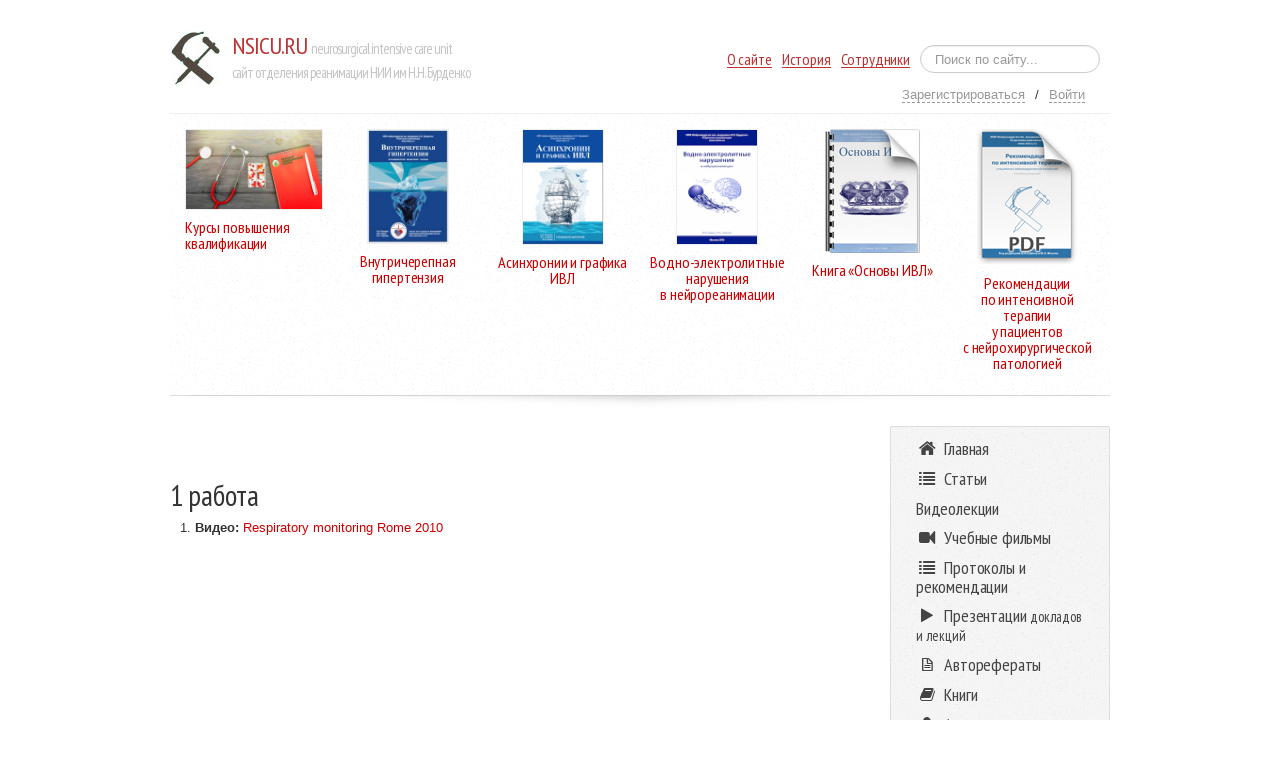

--- FILE ---
content_type: text/html; charset=utf-8
request_url: http://www.nsicu.ru/authors/268
body_size: 3966
content:
<!DOCTYPE html>
<html lang='ru'>
<head>
<meta charset='utf-8'>
<meta content='width=device-width, initial-scale=1.0' name='viewport'>
<title>Авторы / </title>
<meta content="authenticity_token" name="csrf-param" />
<meta content="RM0FU+aoC0FdqouwBqeQt6K34BMXzzv4CL062XNtmmg=" name="csrf-token" />
<!-- Le HTML5 shim, for IE6-8 support of HTML elements -->
<!--[if lt IE 9]>
<script src="http://html5shim.googlecode.com/svn/trunk/html5.js" type="text/javascript"></script>
<![endif]-->
<link href="/assets/application-2025b1cfcd634dc5f259e8f9f352466b.css" media="all" rel="stylesheet" type="text/css" />
<link href='http://fonts.googleapis.com/css?family=PT+Sans+Narrow:400,700&amp;subset=latin,cyrillic' rel='stylesheet' type='text/css'>
<meta content='' name='description'>
</head>
<body>
<div class='container' id='header'>
<div id='the-hero-unit'>
<div class='row-fluid'>
<div class='span5'>
<div class='logo'>
<table>
<tr>
<td>
<a href="/" class="no_underline image-logo"><img alt="Logo" src="/assets/logo-96b8dc8522cf06b1131861bb21da3079.jpg" /></a>
</td>
<td>
<a href='/'>
<h1>
NSICU.RU
<span class='light'>neurosurgical intensive care unit</span>
<br>
<span class='light'>сайт отделения реанимации НИИ им Н.Н. Бурденко</span>
</h1>
</a>
</td>
</tr>
</table>
</div>
</div>
<div class='span7 hidden-phone'>
<div class='top-navigation-wrapper'>
<div class='top-navigation pull-right'>
<ul>
<li><a href="/about">О сайте</a></li>
<li><a href="/history">История</a></li>
<li><a href="/authors?unit=true">Сотрудники</a></li>
<li>
<form accept-charset="UTF-8" action="/posts/search" class="navbar-search" method="get"><div style="margin:0;padding:0;display:inline"><input name="utf8" type="hidden" value="&#x2713;" /></div>
<input class="input-medium search-query" id="query" name="query" placeholder="Поиск по сайту..." type="text" />
</form>

</li>
</ul>
</div>
<br>
<br>
<ul class='subnav pull-right'>
<li><a href="/users/sign_up">Зарегистрироваться</a></li>
<li>/</li>
<li><a href="/users/sign_in">Войти</a></li>
</ul>
</div>
</div>
</div>
<div class='the-ads'>
<div class='row-fluid'>
<div class='span2'>
<a href='http://www.vmsh.ru/pages/kafedra-anesteziologii.html' style='display: inline-block;' target='_blank'>
<img alt='Osnoviivl' src='http://nsicu.ru/uploads/attachment/file/819/banner.jpg' style='border: 1px solid #eee' width='200'>
<br>
<h4>
Курсы повышения квалификации
</h4>
</a>
</div>
<div class='span2' style='text-align: center'>
<a href='/uploads/attachment/file/1034/kniga_ICP_20-_20ICH.pdf' style='display: inline-block;'>
<img src='http://nsicu.ru/uploads/book/image/61/cover.jpg' style='border: 1px solid #eee' width='80'>
<br>
<h4>Внутричерепная гипертензия</h4>
</a>
</div>
<div class='span2' style='text-align: center'>
<a href='/book/AsinhronIVL' style='display: inline-block;'>
<img src='http://nsicu.ru/uploads/attachment/file/820/async.png' style='border: 1px solid #eee' width='80'>
<br>
<h4>Асинхронии и графика ИВЛ</h4>
</a>
</div>
<div class='span2 hidden-phone' style='text-align: center'>
<a href='/book/ven' style='display: inline-block; text-align: center'>
<img alt='Osnoviivl' src='http://nsicu.ru/uploads/book/image/55/WED.png' style='border: 1px solid #eee' width='80'>
<br>
<h4>
Водно-электролитные<br>нарушения<br>в нейрореанимации
</h4>
</a>
</div>
<div class='span2 hidden-phone' style='text-align: center'>
<a href='/book/IVL' style='display: inline-block;'>
<img alt='Osnoviivl' src='http://nsicu.ru/uploads/book/image/33/osnoviivl.png'>
<br>
<h4>Книга «Основы ИВЛ»</h4>
</a>
</div>
<div class='span2 hidden-phone' style='text-align: center'>
<a href='/book/burdenko_guideliens' style='display: inline-block;'>
<img alt='Posobie' src='http://nsicu.ru/uploads/book/image/39/posobie.png'>
<br>
<h4>
Рекомендации<br>по интенсивной терапии<br>у пациентов<br>с нейрохирургической патологией
</h4>
</a>
</div>
</div>
</div>
</div>
<div id='hero-shadow'></div>
</div>
<div class='container content'>
<div class='row'>
<div class='span9'>


<div class='row-fluid'>
<div class='span9'>
<h2>

</h2>
</div>
</div>
<br class='clearfix'>
<h2>
1
работа
</h2>
<div class='text-block'>
<ol>
<li>
<strong>
Видео:
</strong>
<a href="/posts/651">Respiratory monitoring Rome 2010</a>
</li>
</ol>
</div>

</div>
<div class='span3'>
<div class='sidebar-nav boxed-nav'>
<ul class='nav nav-list'>
<li><a href="/" class=""><span>
<i class='icon-home'></i>
Главная
</span>
</a></li>
<li><a href="/posts?entry_type=article" class=""><span>
<i class='icon-list'></i>
Статьи
</span>
</a></li>
<li>
<a class='click-toggle' data-target='video-menu-block'>
Видеолекции
</a>
<div id='video-menu-block' style='display:none;'>
<span class='subheader'>
<a href="/posts?entry_type=video&amp;tag=%D0%B2%D0%B8%D0%B4%D0%B5%D0%BE%D0%BB%D0%B5%D0%BA%D1%86%D0%B8%D1%8F">Все лекции</a>
<br>
<a href="/posts?entry_type=video&amp;tag=%D0%98%D0%92%D0%9B">Лекции по ИВЛ</a>
<br>
<a href="/posts?entry_type=video&amp;tag=%D0%BD%D0%B5%D0%B9%D1%80%D0%BE%D1%80%D0%B5%D0%B0%D0%BD%D0%B8%D0%BC%D0%B0%D1%86%D0%B8%D1%8F">Нейрореанимация</a>
<br>
<a href="/posts?entry_type=video&amp;tag=%D0%BA%D0%BB%D0%B8%D0%BD%D0%B8%D1%87%D0%B5%D1%81%D0%BA%D0%B0%D1%8F+%D1%84%D0%B8%D0%B7%D0%B8%D0%BE%D0%BB%D0%BE%D0%B3%D0%B8%D1%8F">Клиническая физиология</a>
<br>
<a href="/posts?entry_type=video&amp;tag=%D0%BA%D0%B0%D1%80%D0%B4%D0%B8%D0%BE%D0%BB%D0%BE%D0%B3%D0%B8%D1%8F">Кардиология</a>
<hr>
<a href="/video_resources">Сторонние ресурсы</a>
<br>
<a href="http://mdtube.ru">mdtube</a>
<i class='icon-share'></i>
<br>
<a href="http://www.esicm.org">ESICM</a>
<i class='icon-share'></i>
<br>
<a href="http://www.criticalcarenews.com">Critical care news</a>
<i class='icon-share'></i>
<br>
<a href="http://www.internist.ru">Внутренние болезни</a>
<i class='icon-share'></i>
<br>
<a href="http://www.youtube.com/user/NeurologyMONIKI">Нервные болезни</a>
<i class='icon-share'></i>
</span>
</div>
</li>
<li>
<a class='click-toggle' data-target='films-menu-block'>
<i class='icon-facetime-video'></i>
Учебные фильмы
</a>
<div id='films-menu-block' style='display:none;'>
<span class='subheader'></span>
<a href="/posts?entry_type=video&amp;tag=%D1%83%D1%87%D0%B5%D0%B1%D0%BD%D1%8B%D0%B9+%D1%84%D0%B8%D0%BB%D1%8C%D0%BC">Все фильмы</a>
<br>
<a href="/posts?entry_type=video&amp;tag=%D0%BF%D0%B4%D1%82">Трахеостомия ПДТ</a>
<br>
<a href="/posts?entry_type=video&amp;tag=%D1%82%D1%80%D0%B0%D1%85%D0%B5%D0%BE%D1%81%D1%82%D0%BE%D0%BC%D0%B8%D1%8F+x%D0%B8%D1%80%D1%83%D1%80%D0%B3%D0%B8%D1%87%D0%B5%D1%81%D0%BA%D0%B0%D1%8F">Трахеостомия xирургическая</a>
<br>
<a href="/posts?entry_type=video&amp;tag=nsicu">Наши фильмы</a>
<br>
<a href="/posts?entry_type=video&amp;tag=%D1%81%D1%82%D0%BE%D1%80%D0%BE%D0%BD%D0%BD%D0%B8%D0%B5+%D1%80%D0%B5%D1%81%D1%83%D1%80%D1%81%D1%8B">Cторонние ресурсы</a>
</div>
</li>
<li><a href="/posts?entry_type=protocol" class=""><span>
<i class='icon-list'></i>
Протоколы и рекомендации
</span>
</a></li>
<li><a href="/posts?entry_type=presentation" class=""><span>
<i class='icon-play'></i>
Презентации
<span class='sub-help'>
докладов и лекций
</span>
</span>
</a></li>
<li><a href="/posts?entry_type=review" class=""><span>
<i class='icon-file'></i>
Авторефераты
</span>
</a></li>
<li><a href="/books" class=""><span>
<i class='icon-book'></i>
Книги
</span>
</a></li>
<li><a href="/authors" class=""><span>
<i class='icon-user'></i>
Авторы
<span class='sub-help'>
материалов, представленных на сайте
</span>
</span>
</a></li>
<li><a href="/events" class=""><span>
<i class='icon-calendar'></i>
События
<span class='sub-help'>
в мире и в России
</span>
</span>
</a></li>
<li><a href="/usefull" class=""><span>
<i class='icon-list-alt'></i>
Полезные ссылки
</span>
</a></li>
</ul>


</div>

</div>
</div>
</div>
<footer class='container'>
<hr>
<div class='row-fluid'>
<div class='span9'>
<h3>
Разделы
</h3>
<dl>
<dd>
<a href="/posts?entry_type=news">Новости</a>
</dd>
<dd>
<a href="/posts?entry_type=article">Статьи</a>
</dd>
<dd>
<a href="/posts?entry_type=protocol">Протоколы</a>
</dd>
<dd>
<a href="/posts?entry_type=video">Видео</a>
</dd>
<dd>
<a href="/posts?entry_type=review">Авторефераты</a>
</dd>
<dd>
<a href="/posts?entry_type=presentation">Презентации</a>
</dd>
</dl>
<p>&copy; Nsicu.ru 2012</p>
</div>
<div class='span3'>
<h3>
<a href='#header'>Наверх</a>
</h3>
</div>
</div>
</footer>
<!--
Javascripts
==================================================
-->
<!-- Placed at the end of the document so the pages load faster -->
<script src="/assets/application-4f70596685e0a9a408ca565287574c7d.js" type="text/javascript"></script>
<script type="text/javascript">
var _gaq = _gaq || [];
_gaq.push(['_setAccount', 'UA-7260161-1']);
_gaq.push(['_trackPageview']);

(function() {
  var ga = document.createElement('script'); ga.type = 'text/javascript'; ga.async = true;
  ga.src = ('https:' == document.location.protocol ? 'https://ssl' : 'http://www') + '.google-analytics.com/ga.js';
  var s = document.getElementsByTagName('script')[0]; s.parentNode.insertBefore(ga, s);
})();
</script>
<script type="text/javascript">
    /* * * CONFIGURATION VARIABLES: EDIT BEFORE PASTING INTO YOUR WEBPAGE * * */
    var disqus_shortname = 'nsicu'; // required: replace example with your forum shortname

    /* * * DON'T EDIT BELOW THIS LINE * * */
    (function () {
        var s = document.createElement('script'); s.async = true;
        s.type = 'text/javascript';
        s.src = 'http://' + disqus_shortname + '.disqus.com/count.js';
        (document.getElementsByTagName('HEAD')[0] || document.getElementsByTagName('BODY')[0]).appendChild(s);
    }());
</script>
</body>
</html>


--- FILE ---
content_type: application/x-javascript
request_url: http://www.nsicu.ru/assets/application-4f70596685e0a9a408ca565287574c7d.js
body_size: 97939
content:
/*!
 * jQuery JavaScript Library v1.9.0
 * http://jquery.com/
 *
 * Includes Sizzle.js
 * http://sizzlejs.com/
 *
 * Copyright 2005, 2012 jQuery Foundation, Inc. and other contributors
 * Released under the MIT license
 * http://jquery.org/license
 *
 * Date: 2013-1-14
 */
(function(a,b){function G(a){var b=a.length,c=s.type(a);return s.isWindow(a)?!1:a.nodeType===1&&b?!0:c==="array"||c!=="function"&&(b===0||typeof b=="number"&&b>0&&b-1 in a)}function I(a){var b=H[a]={};return s.each(a.match(u)||[],function(a,c){b[c]=!0}),b}function L(a,c,d,e){if(!s.acceptData(a))return;var f,g,h=s.expando,i=typeof c=="string",k=a.nodeType,l=k?s.cache:a,m=k?a[h]:a[h]&&h;if((!m||!l[m]||!e&&!l[m].data)&&i&&d===b)return;m||(k?a[h]=m=j.pop()||s.guid++:m=h),l[m]||(l[m]={},k||(l[m].toJSON=s.noop));if(typeof c=="object"||typeof c=="function")e?l[m]=s.extend(l[m],c):l[m].data=s.extend(l[m].data,c);return f=l[m],e||(f.data||(f.data={}),f=f.data),d!==b&&(f[s.camelCase(c)]=d),i?(g=f[c],g==null&&(g=f[s.camelCase(c)])):g=f,g}function M(a,b,c){if(!s.acceptData(a))return;var d,e,f,g=a.nodeType,h=g?s.cache:a,i=g?a[s.expando]:s.expando;if(!h[i])return;if(b){d=c?h[i]:h[i].data;if(d){s.isArray(b)?b=b.concat(s.map(b,s.camelCase)):b in d?b=[b]:(b=s.camelCase(b),b in d?b=[b]:b=b.split(" "));for(e=0,f=b.length;e<f;e++)delete d[b[e]];if(!(c?O:s.isEmptyObject)(d))return}}if(!c){delete h[i].data;if(!O(h[i]))return}g?s.cleanData([a],!0):s.support.deleteExpando||h!=h.window?delete h[i]:h[i]=null}function N(a,c,d){if(d===b&&a.nodeType===1){var e="data-"+c.replace(K,"-$1").toLowerCase();d=a.getAttribute(e);if(typeof d=="string"){try{d=d==="true"?!0:d==="false"?!1:d==="null"?null:+d+""===d?+d:J.test(d)?s.parseJSON(d):d}catch(f){}s.data(a,c,d)}else d=b}return d}function O(a){var b;for(b in a){if(b==="data"&&s.isEmptyObject(a[b]))continue;if(b!=="toJSON")return!1}return!0}function bc(){return!0}function bd(){return!1}function bj(a,b){do a=a[b];while(a&&a.nodeType!==1);return a}function bk(a,b,c){b=b||0;if(s.isFunction(b))return s.grep(a,function(a,d){var e=!!b.call(a,d,a);return e===c});if(b.nodeType)return s.grep(a,function(a){return a===b===c});if(typeof b=="string"){var d=s.grep(a,function(a){return a.nodeType===1});if(bg.test(b))return s.filter(b,d,!c);b=s.filter(b,d)}return s.grep(a,function(a){return s.inArray(a,b)>=0===c})}function bl(a){var b=bm.split("|"),c=a.createDocumentFragment();if(c.createElement)while(b.length)c.createElement(b.pop());return c}function bD(a,b){return a.getElementsByTagName(b)[0]||a.appendChild(a.ownerDocument.createElement(b))}function bE(a){var b=a.getAttributeNode("type");return a.type=(b&&b.specified)+"/"+a.type,a}function bF(a){var b=by.exec(a.type);return b?a.type=b[1]:a.removeAttribute("type"),a}function bG(a,b){var c,d=0;for(;(c=a[d])!=null;d++)s._data(c,"globalEval",!b||s._data(b[d],"globalEval"))}function bH(a,b){if(b.nodeType!==1||!s.hasData(a))return;var c,d,e,f=s._data(a),g=s._data(b,f),h=f.events;if(h){delete g.handle,g.events={};for(c in h)for(d=0,e=h[c].length;d<e;d++)s.event.add(b,c,h[c][d])}g.data&&(g.data=s.extend({},g.data))}function bI(a,b){var c,d,e;if(b.nodeType!==1)return;c=b.nodeName.toLowerCase();if(!s.support.noCloneEvent&&b[s.expando]){d=s._data(b);for(e in d.events)s.removeEvent(b,e,d.handle);b.removeAttribute(s.expando)}if(c==="script"&&b.text!==a.text)bE(b).text=a.text,bF(b);else if(c==="object")b.parentNode&&(b.outerHTML=a.outerHTML),s.support.html5Clone&&a.innerHTML&&!s.trim(b.innerHTML)&&(b.innerHTML=a.innerHTML);else if(c==="input"&&bv.test(a.type))b.defaultChecked=b.checked=a.checked,b.value!==a.value&&(b.value=a.value);else if(c==="option")b.defaultSelected=b.selected=a.defaultSelected;else if(c==="input"||c==="textarea")b.defaultValue=a.defaultValue}function bJ(a,c){var d,e,f=0,g=typeof a.getElementsByTagName!="undefined"?a.getElementsByTagName(c||"*"):typeof a.querySelectorAll!="undefined"?a.querySelectorAll(c||"*"):b;if(!g)for(g=[],d=a.childNodes||a;(e=d[f])!=null;f++)!c||s.nodeName(e,c)?g.push(e):s.merge(g,bJ(e,c));return c===b||c&&s.nodeName(a,c)?s.merge([a],g):g}function bK(a){bv.test(a.type)&&(a.defaultChecked=a.checked)}function b_(a,b){if(b in a)return b;var c=b.charAt(0).toUpperCase()+b.slice(1),d=b,e=b$.length;while(e--){b=b$[e]+c;if(b in a)return b}return d}function ca(a,b){return a=b||a,s.css(a,"display")==="none"||!s.contains(a.ownerDocument,a)}function cb(a,b){var c,d=[],e=0,f=a.length;for(;e<f;e++){c=a[e];if(!c.style)continue;d[e]=s._data(c,"olddisplay"),b?(!d[e]&&c.style.display==="none"&&(c.style.display=""),c.style.display===""&&ca(c)&&(d[e]=s._data(c,"olddisplay",cf(c.nodeName)))):!d[e]&&!ca(c)&&s._data(c,"olddisplay",s.css(c,"display"))}for(e=0;e<f;e++){c=a[e];if(!c.style)continue;if(!b||c.style.display==="none"||c.style.display==="")c.style.display=b?d[e]||"":"none"}return a}function cc(a,b,c){var d=bT.exec(b);return d?Math.max(0,d[1]-(c||0))+(d[2]||"px"):b}function cd(a,b,c,d,e){var f=c===(d?"border":"content")?4:b==="width"?1:0,g=0;for(;f<4;f+=2)c==="margin"&&(g+=s.css(a,c+bZ[f],!0,e)),d?(c==="content"&&(g-=s.css(a,"padding"+bZ[f],!0,e)),c!=="margin"&&(g-=s.css(a,"border"+bZ[f]+"Width",!0,e))):(g+=s.css(a,"padding"+bZ[f],!0,e),c!=="padding"&&(g+=s.css(a,"border"+bZ[f]+"Width",!0,e)));return g}function ce(a,b,c){var d=!0,e=b==="width"?a.offsetWidth:a.offsetHeight,f=bM(a),g=s.support.boxSizing&&s.css(a,"boxSizing",!1,f)==="border-box";if(e<=0||e==null){e=bL(a,b,f);if(e<0||e==null)e=a.style[b];if(bU.test(e))return e;d=g&&(s.support.boxSizingReliable||e===a.style[b]),e=parseFloat(e)||0}return e+cd(a,b,c||(g?"border":"content"),d,f)+"px"}function cf(a){var b=e,c=bW[a];if(!c){c=cg(a,b);if(c==="none"||!c)bN=(bN||s("<iframe frameborder='0' width='0' height='0'/>").css("cssText","display:block !important")).appendTo(b.documentElement),b=(bN[0].contentWindow||bN[0].contentDocument).document,b.write("<!doctype html><html><body>"),b.close(),c=cg(a,b),bN.detach();bW[a]=c}return c}function cg(a,b){var c=s(b.createElement(a)).appendTo(b.body),d=s.css(c[0],"display");return c.remove(),d}function cm(a,b,c,d){var e;if(s.isArray(b))s.each(b,function(b,e){c||ci.test(a)?d(a,e):cm(a+"["+(typeof e=="object"?b:"")+"]",e,c,d)});else if(!c&&s.type(b)==="object")for(e in b)cm(a+"["+e+"]",b[e],c,d);else d(a,b)}function cD(a){return function(b,c){typeof b!="string"&&(c=b,b="*");var d,e=0,f=b.toLowerCase().match(u)||[];if(s.isFunction(c))while(d=f[e++])d[0]==="+"?(d=d.slice(1)||"*",(a[d]=a[d]||[]).unshift(c)):(a[d]=a[d]||[]).push(c)}}function cE(a,b,c,d){function g(h){var i;return e[h]=!0,s.each(a[h]||[],function(a,h){var j=h(b,c,d);if(typeof j=="string"&&!f&&!e[j])return b.dataTypes.unshift(j),g(j),!1;if(f)return!(i=j)}),i}var e={},f=a===cA;return g(b.dataTypes[0])||!e["*"]&&g("*")}function cF(a,c){var d,e,f=s.ajaxSettings.flatOptions||{};for(d in c)c[d]!==b&&((f[d]?a:e||(e={}))[d]=c[d]);return e&&s.extend(!0,a,e),a}function cG(a,c,d){var e,f,g,h,i=a.contents,j=a.dataTypes,k=a.responseFields;for(f in k)f in d&&(c[k[f]]=d[f]);while(j[0]==="*")j.shift(),e===b&&(e=a.mimeType||c.getResponseHeader("Content-Type"));if(e)for(f in i)if(i[f]&&i[f].test(e)){j.unshift(f);break}if(j[0]in d)g=j[0];else{for(f in d){if(!j[0]||a.converters[f+" "+j[0]]){g=f;break}h||(h=f)}g=g||h}if(g)return g!==j[0]&&j.unshift(g),d[g]}function cH(a,b){var c,d,e,f,g={},h=0,i=a.dataTypes.slice(),j=i[0];a.dataFilter&&(b=a.dataFilter(b,a.dataType));if(i[1])for(c in a.converters)g[c.toLowerCase()]=a.converters[c];for(;e=i[++h];)if(e!=="*"){if(j!=="*"&&j!==e){c=g[j+" "+e]||g["* "+e];if(!c)for(d in g){f=d.split(" ");if(f[1]===e){c=g[j+" "+f[0]]||g["* "+f[0]];if(c){c===!0?c=g[d]:g[d]!==!0&&(e=f[0],i.splice(h--,0,e));break}}}if(c!==!0)if(c&&a["throws"])b=c(b);else try{b=c(b)}catch(k){return{state:"parsererror",error:c?k:"No conversion from "+j+" to "+e}}}j=e}return{state:"success",data:b}}function cO(){try{return new a.XMLHttpRequest}catch(b){}}function cP(){try{return new a.ActiveXObject("Microsoft.XMLHTTP")}catch(b){}}function cX(){return setTimeout(function(){cQ=b}),cQ=s.now()}function cY(a,b){s.each(b,function(b,c){var d=(cW[b]||[]).concat(cW["*"]),e=0,f=d.length;for(;e<f;e++)if(d[e].call(a,b,c))return})}function cZ(a,b,c){var d,e,f=0,g=cV.length,h=s.Deferred().always(function(){delete i.elem}),i=function(){if(e)return!1;var b=cQ||cX(),c=Math.max(0,j.startTime+j.duration-b),d=c/j.duration||0,f=1-d,g=0,i=j.tweens.length;for(;g<i;g++)j.tweens[g].run(f);return h.notifyWith(a,[j,f,c]),f<1&&i?c:(h.resolveWith(a,[j]),!1)},j=h.promise({elem:a,props:s.extend({},b),opts:s.extend(!0,{specialEasing:{}},c),originalProperties:b,originalOptions:c,startTime:cQ||cX(),duration:c.duration,tweens:[],createTween:function(b,c){var d=s.Tween(a,j.opts,b,c,j.opts.specialEasing[b]||j.opts.easing);return j.tweens.push(d),d},stop:function(b){var c=0,d=b?j.tweens.length:0;if(e)return this;e=!0;for(;c<d;c++)j.tweens[c].run(1);return b?h.resolveWith(a,[j,b]):h.rejectWith(a,[j,b]),this}}),k=j.props;c$(k,j.opts.specialEasing);for(;f<g;f++){d=cV[f].call(j,a,k,j.opts);if(d)return d}return cY(j,k),s.isFunction(j.opts.start)&&j.opts.start.call(a,j),s.fx.timer(s.extend(i,{elem:a,anim:j,queue:j.opts.queue})),j.progress(j.opts.progress).done(j.opts.done,j.opts.complete).fail(j.opts.fail).always(j.opts.always)}function c$(a,b){var c,d,e,f,g;for(c in a){d=s.camelCase(c),e=b[d],f=a[c],s.isArray(f)&&(e=f[1],f=a[c]=f[0]),c!==d&&(a[d]=f,delete a[c]),g=s.cssHooks[d];if(g&&"expand"in g){f=g.expand(f),delete a[d];for(c in f)c in a||(a[c]=f[c],b[c]=e)}else b[d]=e}}function c_(a,b,c){var d,e,f,g,h,i,j,k,l,m=this,n=a.style,o={},p=[],q=a.nodeType&&ca(a);c.queue||(k=s._queueHooks(a,"fx"),k.unqueued==null&&(k.unqueued=0,l=k.empty.fire,k.empty.fire=function(){k.unqueued||l()}),k.unqueued++,m.always(function(){m.always(function(){k.unqueued--,s.queue(a,"fx").length||k.empty.fire()})})),a.nodeType===1&&("height"in b||"width"in b)&&(c.overflow=[n.overflow,n.overflowX,n.overflowY],s.css(a,"display")==="inline"&&s.css(a,"float")==="none"&&(!s.support.inlineBlockNeedsLayout||cf(a.nodeName)==="inline"?n.display="inline-block":n.zoom=1)),c.overflow&&(n.overflow="hidden",s.support.shrinkWrapBlocks||m.done(function(){n.overflow=c.overflow[0],n.overflowX=c.overflow[1],n.overflowY=c.overflow[2]}));for(d in b){f=b[d];if(cS.exec(f)){delete b[d],i=i||f==="toggle";if(f===(q?"hide":"show"))continue;p.push(d)}}g=p.length;if(g){h=s._data(a,"fxshow")||s._data(a,"fxshow",{}),"hidden"in h&&(q=h.hidden),i&&(h.hidden=!q),q?s(a).show():m.done(function(){s(a).hide()}),m.done(function(){var b;s._removeData(a,"fxshow");for(b in o)s.style(a,b,o[b])});for(d=0;d<g;d++)e=p[d],j=m.createTween(e,q?h[e]:0),o[e]=h[e]||s.style(a,e),e in h||(h[e]=j.start,q&&(j.end=j.start,j.start=e==="width"||e==="height"?1:0))}}function da(a,b,c,d,e){return new da.prototype.init(a,b,c,d,e)}function db(a,b){var c,d={height:a},e=0;b=b?1:0;for(;e<4;e+=2-b)c=bZ[e],d["margin"+c]=d["padding"+c]=a;return b&&(d.opacity=d.width=a),d}function dc(a){return s.isWindow(a)?a:a.nodeType===9?a.defaultView||a.parentWindow:!1}"use strict";var c,d,e=a.document,f=a.location,g=a.jQuery,h=a.$,i={},j=[],k="1.9.0",l=j.concat,m=j.push,n=j.slice,o=j.indexOf,p=i.toString,q=i.hasOwnProperty,r=k.trim,s=function(a,b){return new s.fn.init(a,b,c)},t=/[+-]?(?:\d*\.|)\d+(?:[eE][+-]?\d+|)/.source,u=/\S+/g,v=/^[\s\uFEFF\xA0]+|[\s\uFEFF\xA0]+$/g,w=/^(?:(<[\w\W]+>)[^>]*|#([\w-]*))$/,x=/^<(\w+)\s*\/?>(?:<\/\1>|)$/,y=/^[\],:{}\s]*$/,z=/(?:^|:|,)(?:\s*\[)+/g,A=/\\(?:["\\\/bfnrt]|u[\da-fA-F]{4})/g,B=/"[^"\\\r\n]*"|true|false|null|-?(?:\d+\.|)\d+(?:[eE][+-]?\d+|)/g,C=/^-ms-/,D=/-([\da-z])/gi,E=function(a,b){return b.toUpperCase()},F=function(){e.addEventListener?(e.removeEventListener("DOMContentLoaded",F,!1),s.ready()):e.readyState==="complete"&&(e.detachEvent("onreadystatechange",F),s.ready())};s.fn=s.prototype={jquery:k,constructor:s,init:function(a,c,d){var f,g;if(!a)return this;if(typeof a=="string"){a.charAt(0)==="<"&&a.charAt(a.length-1)===">"&&a.length>=3?f=[null,a,null]:f=w.exec(a);if(f&&(f[1]||!c)){if(f[1]){c=c instanceof s?c[0]:c,s.merge(this,s.parseHTML(f[1],c&&c.nodeType?c.ownerDocument||c:e,!0));if(x.test(f[1])&&s.isPlainObject(c))for(f in c)s.isFunction(this[f])?this[f](c[f]):this.attr(f,c[f]);return this}g=e.getElementById(f[2]);if(g&&g.parentNode){if(g.id!==f[2])return d.find(a);this.length=1,this[0]=g}return this.context=e,this.selector=a,this}return!c||c.jquery?(c||d).find(a):this.constructor(c).find(a)}return a.nodeType?(this.context=this[0]=a,this.length=1,this):s.isFunction(a)?d.ready(a):(a.selector!==b&&(this.selector=a.selector,this.context=a.context),s.makeArray(a,this))},selector:"",length:0,size:function(){return this.length},toArray:function(){return n.call(this)},get:function(a){return a==null?this.toArray():a<0?this[this.length+a]:this[a]},pushStack:function(a){var b=s.merge(this.constructor(),a);return b.prevObject=this,b.context=this.context,b},each:function(a,b){return s.each(this,a,b)},ready:function(a){return s.ready.promise().done(a),this},slice:function(){return this.pushStack(n.apply(this,arguments))},first:function(){return this.eq(0)},last:function(){return this.eq(-1)},eq:function(a){var b=this.length,c=+a+(a<0?b:0);return this.pushStack(c>=0&&c<b?[this[c]]:[])},map:function(a){return this.pushStack(s.map(this,function(b,c){return a.call(b,c,b)}))},end:function(){return this.prevObject||this.constructor(null)},push:m,sort:[].sort,splice:[].splice},s.fn.init.prototype=s.fn,s.extend=s.fn.extend=function(){var a,c,d,e,f,g,h=arguments[0]||{},i=1,j=arguments.length,k=!1;typeof h=="boolean"&&(k=h,h=arguments[1]||{},i=2),typeof h!="object"&&!s.isFunction(h)&&(h={}),j===i&&(h=this,--i);for(;i<j;i++)if((a=arguments[i])!=null)for(c in a){d=h[c],e=a[c];if(h===e)continue;k&&e&&(s.isPlainObject(e)||(f=s.isArray(e)))?(f?(f=!1,g=d&&s.isArray(d)?d:[]):g=d&&s.isPlainObject(d)?d:{},h[c]=s.extend(k,g,e)):e!==b&&(h[c]=e)}return h},s.extend({noConflict:function(b){return a.$===s&&(a.$=h),b&&a.jQuery===s&&(a.jQuery=g),s},isReady:!1,readyWait:1,holdReady:function(a){a?s.readyWait++:s.ready(!0)},ready:function(a){if(a===!0?--s.readyWait:s.isReady)return;if(!e.body)return setTimeout(s.ready);s.isReady=!0;if(a!==!0&&--s.readyWait>0)return;d.resolveWith(e,[s]),s.fn.trigger&&s(e).trigger("ready").off("ready")},isFunction:function(a){return s.type(a)==="function"},isArray:Array.isArray||function(a){return s.type(a)==="array"},isWindow:function(a){return a!=null&&a==a.window},isNumeric:function(a){return!isNaN(parseFloat(a))&&isFinite(a)},type:function(a){return a==null?String(a):typeof a=="object"||typeof a=="function"?i[p.call(a)]||"object":typeof a},isPlainObject:function(a){if(!a||s.type(a)!=="object"||a.nodeType||s.isWindow(a))return!1;try{if(a.constructor&&!q.call(a,"constructor")&&!q.call(a.constructor.prototype,"isPrototypeOf"))return!1}catch(c){return!1}var d;for(d in a);return d===b||q.call(a,d)},isEmptyObject:function(a){var b;for(b in a)return!1;return!0},error:function(a){throw new Error(a)},parseHTML:function(a,b,c){if(!a||typeof a!="string")return null;typeof b=="boolean"&&(c=b,b=!1),b=b||e;var d=x.exec(a),f=!c&&[];return d?[b.createElement(d[1])]:(d=s.buildFragment([a],b,f),f&&s(f).remove(),s.merge([],d.childNodes))},parseJSON:function(b){if(a.JSON&&a.JSON.parse)return a.JSON.parse(b);if(b===null)return b;if(typeof b=="string"){b=s.trim(b);if(b&&y.test(b.replace(A,"@").replace(B,"]").replace(z,"")))return(new Function("return "+b))()}s.error("Invalid JSON: "+b)},parseXML:function(c){var d,e;if(!c||typeof c!="string")return null;try{a.DOMParser?(e=new DOMParser,d=e.parseFromString(c,"text/xml")):(d=new ActiveXObject("Microsoft.XMLDOM"),d.async="false",d.loadXML(c))}catch(f){d=b}return(!d||!d.documentElement||d.getElementsByTagName("parsererror").length)&&s.error("Invalid XML: "+c),d},noop:function(){},globalEval:function(b){b&&s.trim(b)&&(a.execScript||function(b){a.eval.call(a,b)})(b)},camelCase:function(a){return a.replace(C,"ms-").replace(D,E)},nodeName:function(a,b){return a.nodeName&&a.nodeName.toLowerCase()===b.toLowerCase()},each:function(a,b,c){var d,e=0,f=a.length,g=G(a);if(c)if(g)for(;e<f;e++){d=b.apply(a[e],c);if(d===!1)break}else for(e in a){d=b.apply(a[e],c);if(d===!1)break}else if(g)for(;e<f;e++){d=b.call(a[e],e,a[e]);if(d===!1)break}else for(e in a){d=b.call(a[e],e,a[e]);if(d===!1)break}return a},trim:r&&!r.call("﻿ ")?function(a){return a==null?"":r.call(a)}:function(a){return a==null?"":(a+"").replace(v,"")},makeArray:function(a,b){var c=b||[];return a!=null&&(G(Object(a))?s.merge(c,typeof a=="string"?[a]:a):m.call(c,a)),c},inArray:function(a,b,c){var d;if(b){if(o)return o.call(b,a,c);d=b.length,c=c?c<0?Math.max(0,d+c):c:0;for(;c<d;c++)if(c in b&&b[c]===a)return c}return-1},merge:function(a,c){var d=c.length,e=a.length,f=0;if(typeof d=="number")for(;f<d;f++)a[e++]=c[f];else while(c[f]!==b)a[e++]=c[f++];return a.length=e,a},grep:function(a,b,c){var d,e=[],f=0,g=a.length;c=!!c;for(;f<g;f++)d=!!b(a[f],f),c!==d&&e.push(a[f]);return e},map:function(a,b,c){var d,e=0,f=a.length,g=G(a),h=[];if(g)for(;e<f;e++)d=b(a[e],e,c),d!=null&&(h[h.length]=d);else for(e in a)d=b(a[e],e,c),d!=null&&(h[h.length]=d);return l.apply([],h)},guid:1,proxy:function(a,c){var d,e,f;return typeof c=="string"&&(d=a[c],c=a,a=d),s.isFunction(a)?(e=n.call(arguments,2),f=function(){return a.apply(c||this,e.concat(n.call(arguments)))},f.guid=a.guid=a.guid||s.guid++,f):b},access:function(a,c,d,e,f,g,h){var i=0,j=a.length,k=d==null;if(s.type(d)==="object"){f=!0;for(i in d)s.access(a,c,i,d[i],!0,g,h)}else if(e!==b){f=!0,s.isFunction(e)||(h=!0),k&&(h?(c.call(a,e),c=null):(k=c,c=function(a,b,c){return k.call(s(a),c)}));if(c)for(;i<j;i++)c(a[i],d,h?e:e.call(a[i],i,c(a[i],d)))}return f?a:k?c.call(a):j?c(a[0],d):g},now:function(){return(new Date).getTime()}}),s.ready.promise=function(b){if(!d){d=s.Deferred();if(e.readyState==="complete")setTimeout(s.ready);else if(e.addEventListener)e.addEventListener("DOMContentLoaded",F,!1),a.addEventListener("load",s.ready,!1);else{e.attachEvent("onreadystatechange",F),a.attachEvent("onload",s.ready);var c=!1;try{c=a.frameElement==null&&e.documentElement}catch(f){}c&&c.doScroll&&function g(){if(!s.isReady){try{c.doScroll("left")}catch(a){return setTimeout(g,50)}s.ready()}}()}}return d.promise(b)},s.each("Boolean Number String Function Array Date RegExp Object Error".split(" "),function(a,b){i["[object "+b+"]"]=b.toLowerCase()}),c=s(e);var H={};s.Callbacks=function(a){a=typeof a=="string"?H[a]||I(a):s.extend({},a);var c,d,e,f,g,h,i=[],j=!a.once&&[],k=function(b){c=a.memory&&b,d=!0,h=f||0,f=0,g=i.length,e=!0;for(;i&&h<g;h++)if(i[h].apply(b[0],b[1])===!1&&a.stopOnFalse){c=!1;break}e=!1,i&&(j?j.length&&k(j.shift()):c?i=[]:l.disable())},l={add:function(){if(i){var b=i.length;(function d(b){s.each(b,function(b,c){var e=s.type(c);e==="function"?(!a.unique||!l.has(c))&&i.push(c):c&&c.length&&e!=="string"&&d(c)})})(arguments),e?g=i.length:c&&(f=b,k(c))}return this},remove:function(){return i&&s.each(arguments,function(a,b){var c;while((c=s.inArray(b,i,c))>-1)i.splice(c,1),e&&(c<=g&&g--,c<=h&&h--)}),this},has:function(a){return s.inArray(a,i)>-1},empty:function(){return i=[],this},disable:function(){return i=j=c=b,this},disabled:function(){return!i},lock:function(){return j=b,c||l.disable(),this},locked:function(){return!j},fireWith:function(a,b){return b=b||[],b=[a,b.slice?b.slice():b],i&&(!d||j)&&(e?j.push(b):k(b)),this},fire:function(){return l.fireWith(this,arguments),this},fired:function(){return!!d}};return l},s.extend({Deferred:function(a){var b=[["resolve","done",s.Callbacks("once memory"),"resolved"],["reject","fail",s.Callbacks("once memory"),"rejected"],["notify","progress",s.Callbacks("memory")]],c="pending",d={state:function(){return c},always:function(){return e.done(arguments).fail(arguments),this},then:function(){var a=arguments;return s.Deferred(function(c){s.each(b,function(b,f){var g=f[0],h=s.isFunction(a[b])&&a[b];e[f[1]](function(){var a=h&&h.apply(this,arguments);a&&s.isFunction(a.promise)?a.promise().done(c.resolve).fail(c.reject).progress(c.notify):c[g+"With"](this===d?c.promise():this,h?[a]:arguments)})}),a=null}).promise()},promise:function(a){return a!=null?s.extend(a,d):d}},e={};return d.pipe=d.then,s.each(b,function(a,f){var g=f[2],h=f[3];d[f[1]]=g.add,h&&g.add(function(){c=h},b[a^1][2].disable,b[2][2].lock),e[f[0]]=function(){return e[f[0]+"With"](this===e?d:this,arguments),this},e[f[0]+"With"]=g.fireWith}),d.promise(e),a&&a.call(e,e),e},when:function(a){var b=0,c=n.call(arguments),d=c.length,e=d!==1||a&&s.isFunction(a.promise)?d:0,f=e===1?a:s.Deferred(),g=function(a,b,c){return function(d){b[a]=this,c[a]=arguments.length>1?n.call(arguments):d,c===h?f.notifyWith(b,c):--e||f.resolveWith(b,c)}},h,i,j;if(d>1){h=new Array(d),i=new Array(d),j=new Array(d);for(;b<d;b++)c[b]&&s.isFunction(c[b].promise)?c[b].promise().done(g(b,j,c)).fail(f.reject).progress(g(b,i,h)):--e}return e||f.resolveWith(j,c),f.promise()}}),s.support=function(){var b,c,d,f,g,h,i,j,k,l,m=e.createElement("div");m.setAttribute("className","t"),m.innerHTML="  <link/><table></table><a href='/a'>a</a><input type='checkbox'/>",c=m.getElementsByTagName("*"),d=m.getElementsByTagName("a")[0];if(!c||!d||!c.length)return{};f=e.createElement("select"),g=f.appendChild(e.createElement("option")),h=m.getElementsByTagName("input")[0],d.style.cssText="top:1px;float:left;opacity:.5",b={getSetAttribute:m.className!=="t",leadingWhitespace:m.firstChild.nodeType===3,tbody:!m.getElementsByTagName("tbody").length,htmlSerialize:!!m.getElementsByTagName("link").length,style:/top/.test(d.getAttribute("style")),hrefNormalized:d.getAttribute("href")==="/a",opacity:/^0.5/.test(d.style.opacity),cssFloat:!!d.style.cssFloat,checkOn:!!h.value,optSelected:g.selected,enctype:!!e.createElement("form").enctype,html5Clone:e.createElement("nav").cloneNode(!0).outerHTML!=="<:nav></:nav>",boxModel:e.compatMode==="CSS1Compat",deleteExpando:!0,noCloneEvent:!0,inlineBlockNeedsLayout:!1,shrinkWrapBlocks:!1,reliableMarginRight:!0,boxSizingReliable:!0,pixelPosition:!1},h.checked=!0,b.noCloneChecked=h.cloneNode(!0).checked,f.disabled=!0,b.optDisabled=!g.disabled;try{delete m.test}catch(n){b.deleteExpando=!1}h=e.createElement("input"),h.setAttribute("value",""),b.input=h.getAttribute("value")==="",h.value="t",h.setAttribute("type","radio"),b.radioValue=h.value==="t",h.setAttribute("checked","t"),h.setAttribute("name","t"),i=e.createDocumentFragment(),i.appendChild(h),b.appendChecked=h.checked,b.checkClone=i.cloneNode(!0).cloneNode(!0).lastChild.checked,m.attachEvent&&(m.attachEvent("onclick",function(){b.noCloneEvent=!1}),m.cloneNode(!0).click());for(l in{submit:!0,change:!0,focusin:!0})m.setAttribute(j="on"+l,"t"),b[l+"Bubbles"]=j in a||m.attributes[j].expando===!1;return m.style.backgroundClip="content-box",m.cloneNode(!0).style.backgroundClip="",b.clearCloneStyle=m.style.backgroundClip==="content-box",s(function(){var c,d,f,g="padding:0;margin:0;border:0;display:block;box-sizing:content-box;-moz-box-sizing:content-box;-webkit-box-sizing:content-box;",h=e.getElementsByTagName("body")[0];if(!h)return;c=e.createElement("div"),c.style.cssText="border:0;width:0;height:0;position:absolute;top:0;left:-9999px;margin-top:1px",h.appendChild(c).appendChild(m),m.innerHTML="<table><tr><td></td><td>t</td></tr></table>",f=m.getElementsByTagName("td"),f[0].style.cssText="padding:0;margin:0;border:0;display:none",k=f[0].offsetHeight===0,f[0].style.display="",f[1].style.display="none",b.reliableHiddenOffsets=k&&f[0].offsetHeight===0,m.innerHTML="",m.style.cssText="box-sizing:border-box;-moz-box-sizing:border-box;-webkit-box-sizing:border-box;padding:1px;border:1px;display:block;width:4px;margin-top:1%;position:absolute;top:1%;",b.boxSizing=m.offsetWidth===4,b.doesNotIncludeMarginInBodyOffset=h.offsetTop!==1,a.getComputedStyle&&(b.pixelPosition=(a.getComputedStyle(m,null)||{}).top!=="1%",b.boxSizingReliable=(a.getComputedStyle(m,null)||{width:"4px"}).width==="4px",d=m.appendChild(e.createElement("div")),d.style.cssText=m.style.cssText=g,d.style.marginRight=d.style.width="0",m.style.width="1px",b.reliableMarginRight=!parseFloat((a.getComputedStyle(d,null)||{}).marginRight)),typeof m.style.zoom!="undefined"&&(m.innerHTML="",m.style.cssText=g+"width:1px;padding:1px;display:inline;zoom:1",b.inlineBlockNeedsLayout=m.offsetWidth===3,m.style.display="block",m.innerHTML="<div></div>",m.firstChild.style.width="5px",b.shrinkWrapBlocks=m.offsetWidth!==3,h.style.zoom=1),h.removeChild(c),c=m=f=d=null}),c=f=i=g=d=h=null,b}();var J=/(?:\{[\s\S]*\}|\[[\s\S]*\])$/,K=/([A-Z])/g;s.extend({cache:{},expando:"jQuery"+(k+Math.random()).replace(/\D/g,""),noData:{embed:!0,object:"clsid:D27CDB6E-AE6D-11cf-96B8-444553540000",applet:!0},hasData:function(a){return a=a.nodeType?s.cache[a[s.expando]]:a[s.expando],!!a&&!O(a)},data:function(a,b,c){return L(a,b,c,!1)},removeData:function(a,b){return M(a,b,!1)},_data:function(a,b,c){return L(a,b,c,!0)},_removeData:function(a,b){return M(a,b,!0)},acceptData:function(a){var b=a.nodeName&&s.noData[a.nodeName.toLowerCase()];return!b||b!==!0&&a.getAttribute("classid")===b}}),s.fn.extend({data:function(a,c){var d,e,f=this[0],g=0,h=null;if(a===b){if(this.length){h=s.data(f);if(f.nodeType===1&&!s._data(f,"parsedAttrs")){d=f.attributes;for(;g<d.length;g++)e=d[g].name,e.indexOf("data-")||(e=s.camelCase(e.substring(5)),N(f,e,h[e]));s._data(f,"parsedAttrs",!0)}}return h}return typeof a=="object"?this.each(function(){s.data(this,a)}):s.access(this,function(c){if(c===b)return f?N(f,a,s.data(f,a)):null;this.each(function(){s.data(this,a,c)})},null,c,arguments.length>1,null,!0)},removeData:function(a){return this.each(function(){s.removeData(this,a)})}}),s.extend({queue:function(a,b,c){var d;if(a)return b=(b||"fx")+"queue",d=s._data(a,b),c&&(!d||s.isArray(c)?d=s._data(a,b,s.makeArray(c)):d.push(c)),d||[]},dequeue:function(a,b){b=b||"fx";var c=s.queue(a,b),d=c.length,e=c.shift(),f=s._queueHooks(a,b),g=function(){s.dequeue(a,b)};e==="inprogress"&&(e=c.shift(),d--),f.cur=e,e&&(b==="fx"&&c.unshift("inprogress"),delete f.stop,e.call(a,g,f)),!d&&f&&f.empty.fire()},_queueHooks:function(a,b){var c=b+"queueHooks";return s._data(a,c)||s._data(a,c,{empty:s.Callbacks("once memory").add(function(){s._removeData(a,b+"queue"),s._removeData(a,c)})})}}),s.fn.extend({queue:function(a,c){var d=2;return typeof a!="string"&&(c=a,a="fx",d--),arguments.length<d?s.queue(this[0],a):c===b?this:this.each(function(){var b=s.queue(this,a,c);s._queueHooks(this,a),a==="fx"&&b[0]!=="inprogress"&&s.dequeue(this,a)})},dequeue:function(a){return this.each(function(){s.dequeue(this,a)})},delay:function(a,b){return a=s.fx?s.fx.speeds[a]||a:a,b=b||"fx",this.queue(b,function(b,c){var d=setTimeout(b,a);c.stop=function(){clearTimeout(d)}})},clearQueue:function(a){return this.queue(a||"fx",[])},promise:function(a,c){var d,e=1,f=s.Deferred(),g=this,h=this.length,i=function(){--e||f.resolveWith(g,[g])};typeof a!="string"&&(c=a,a=b),a=a||"fx";while(h--)d=s._data(g[h],a+"queueHooks"),d&&d.empty&&(e++,d.empty.add(i));return i(),f.promise(c)}});var P,Q,R=/[\t\r\n]/g,S=/\r/g,T=/^(?:input|select|textarea|button|object)$/i,U=/^(?:a|area)$/i,V=/^(?:checked|selected|autofocus|autoplay|async|controls|defer|disabled|hidden|loop|multiple|open|readonly|required|scoped)$/i,W=/^(?:checked|selected)$/i,X=s.support.getSetAttribute,Y=s.support.input;s.fn.extend({attr:function(a,b){return s.access(this,s.attr,a,b,arguments.length>1)},removeAttr:function(a){return this.each(function(){s.removeAttr(this,a)})},prop:function(a,b){return s.access(this,s.prop,a,b,arguments.length>1)},removeProp:function(a){return a=s.propFix[a]||a,this.each(function(){try{this[a]=b,delete this[a]}catch(c){}})},addClass:function(a){var b,c,d,e,f,g=0,h=this.length,i=typeof a=="string"&&a;if(s.isFunction(a))return this.each(function(b){s(this).addClass(a.call(this,b,this.className))});if(i){b=(a||"").match(u)||[];for(;g<h;g++){c=this[g],d=c.nodeType===1&&(c.className?(" "+c.className+" ").replace(R," "):" ");if(d){f=0;while(e=b[f++])d.indexOf(" "+e+" ")<0&&(d+=e+" ");c.className=s.trim(d)}}}return this},removeClass:function(a){var b,c,d,e,f,g=0,h=this.length,i=arguments.length===0||typeof a=="string"&&a;if(s.isFunction(a))return this.each(function(b){s(this).removeClass(a.call(this,b,this.className))});if(i){b=(a||"").match(u)||[];for(;g<h;g++){c=this[g],d=c.nodeType===1&&(c.className?(" "+c.className+" ").replace(R," "):"");if(d){f=0;while(e=b[f++])while(d.indexOf(" "+e+" ")>=0)d=d.replace(" "+e+" "," ");c.className=a?s.trim(d):""}}}return this},toggleClass:function(a,b){var c=typeof a,d=typeof b=="boolean";return s.isFunction(a)?this.each(function(c){s(this).toggleClass(a.call(this,c,this.className,b),b)}):this.each(function(){if(c==="string"){var e,f=0,g=s(this),h=b,i=a.match(u)||[];while(e=i[f++])h=d?h:!g.hasClass(e),g[h?"addClass":"removeClass"](e)}else if(c==="undefined"||c==="boolean")this.className&&s._data(this,"__className__",this.className),this.className=this.className||a===!1?"":s._data(this,"__className__")||""})},hasClass:function(a){var b=" "+a+" ",c=0,d=this.length;for(;c<d;c++)if(this[c].nodeType===1&&(" "+this[c].className+" ").replace(R," ").indexOf(b)>=0)return!0;return!1},val:function(a){var c,d,e,f=this[0];if(!arguments.length){if(f)return c=s.valHooks[f.type]||s.valHooks[f.nodeName.toLowerCase()],c&&"get"in c&&(d=c.get(f,"value"))!==b?d:(d=f.value,typeof d=="string"?d.replace(S,""):d==null?"":d);return}return e=s.isFunction(a),this.each(function(d){var f,g=s(this);if(this.nodeType!==1)return;e?f=a.call(this,d,g.val()):f=a,f==null?f="":typeof f=="number"?f+="":s.isArray(f)&&(f=s.map(f,function(a){return a==null?"":a+""})),c=s.valHooks[this.type]||s.valHooks[this.nodeName.toLowerCase()];if(!c||!("set"in c)||c.set(this,f,"value")===b)this.value=f})}}),s.extend({valHooks:{option:{get:function(a){var b=a.attributes.value;return!b||b.specified?a.value:a.text}},select:{get:function(a){var b,c,d=a.options,e=a.selectedIndex,f=a.type==="select-one"||e<0,g=f?null:[],h=f?e+1:d.length,i=e<0?h:f?e:0;for(;i<h;i++){c=d[i];if((c.selected||i===e)&&(s.support.optDisabled?!c.disabled:c.getAttribute("disabled")===null)&&(!c.parentNode.disabled||!s.nodeName(c.parentNode,"optgroup"))){b=s(c).val();if(f)return b;g.push(b)}}return g},set:function(a,b){var c=s.makeArray(b);return s(a).find("option").each(function(){this.selected=s.inArray(s(this).val(),c)>=0}),c.length||(a.selectedIndex=-1),c}}},attr:function(a,c,d){var e,f,g,h=a.nodeType;if(!a||h===3||h===8||h===2)return;if(typeof a.getAttribute=="undefined")return s.prop(a,c,d);g=h!==1||!s.isXMLDoc(a),g&&(c=c.toLowerCase(),f=s.attrHooks[c]||(V.test(c)?Q:P));if(d===b)return f&&g&&"get"in f&&(e=f.get(a,c))!==null?e:(typeof a.getAttribute!="undefined"&&(e=a.getAttribute(c)),e==null?b:e);if(d!==null)return f&&g&&"set"in f&&(e=f.set(a,d,c))!==b?e:(a.setAttribute(c,d+""),d);s.removeAttr(a,c)},removeAttr:function(a,b){var c,d,e=0,f=b&&b.match(u);if(f&&a.nodeType===1)while(c=f[e++])d=s.propFix[c]||c,V.test(c)?!X&&W.test(c)?a[s.camelCase("default-"+c)]=a[d]=!1:a[d]=!1:s.attr(a,c,""),a.removeAttribute(X?c:d)},attrHooks:{type:{set:function(a,b){if(!s.support.radioValue&&b==="radio"&&s.nodeName(a,"input")){var c=a.value;return a.setAttribute("type",b),c&&(a.value=c),b}}}},propFix:{tabindex:"tabIndex",readonly:"readOnly","for":"htmlFor","class":"className",maxlength:"maxLength",cellspacing:"cellSpacing",cellpadding:"cellPadding",rowspan:"rowSpan",colspan:"colSpan",usemap:"useMap",frameborder:"frameBorder",contenteditable:"contentEditable"},prop:function(a,c,d){var e,f,g,h=a.nodeType;if(!a||h===3||h===8||h===2)return;return g=h!==1||!s.isXMLDoc(a),g&&(c=s.propFix[c]||c,f=s.propHooks[c]),d!==b?f&&"set"in f&&(e=f.set(a,d,c))!==b?e:a[c]=d:f&&"get"in f&&(e=f.get(a,c))!==null?e:a[c]},propHooks:{tabIndex:{get:function(a){var c=a.getAttributeNode("tabindex");return c&&c.specified?parseInt(c.value,10):T.test(a.nodeName)||U.test(a.nodeName)&&a.href?0:b}}}}),Q={get:function(a,c){var d=s.prop(a,c),e=typeof d=="boolean"&&a.getAttribute(c),f=typeof d=="boolean"?Y&&X?e!=null:W.test(c)?a[s.camelCase("default-"+c)]:!!e:a.getAttributeNode(c);return f&&f.value!==!1?c.toLowerCase():b},set:function(a,b,c){return b===!1?s.removeAttr(a,c):Y&&X||!W.test(c)?a.setAttribute(!X&&s.propFix[c]||c,c):a[s.camelCase("default-"+c)]=a[c]=!0,c}};if(!Y||!X)s.attrHooks.value={get:function(a,c){var d=a.getAttributeNode(c);return s.nodeName(a,"input")?a.defaultValue:d&&d.specified?d.value:b},set:function(a,b,c){if(!s.nodeName(a,"input"))return P&&P.set(a,b,c);a.defaultValue=b}};X||(P=s.valHooks.button={get:function(a,c){var d=a.getAttributeNode(c);return d&&(c==="id"||c==="name"||c==="coords"?d.value!=="":d.specified)?d.value:b},set:function(a,c,d){var e=a.getAttributeNode(d);return e||a.setAttributeNode(e=a.ownerDocument.createAttribute(d)),e.
value=c+="",d==="value"||c===a.getAttribute(d)?c:b}},s.attrHooks.contenteditable={get:P.get,set:function(a,b,c){P.set(a,b===""?!1:b,c)}},s.each(["width","height"],function(a,b){s.attrHooks[b]=s.extend(s.attrHooks[b],{set:function(a,c){if(c==="")return a.setAttribute(b,"auto"),c}})})),s.support.hrefNormalized||(s.each(["href","src","width","height"],function(a,c){s.attrHooks[c]=s.extend(s.attrHooks[c],{get:function(a){var d=a.getAttribute(c,2);return d==null?b:d}})}),s.each(["href","src"],function(a,b){s.propHooks[b]={get:function(a){return a.getAttribute(b,4)}}})),s.support.style||(s.attrHooks.style={get:function(a){return a.style.cssText||b},set:function(a,b){return a.style.cssText=b+""}}),s.support.optSelected||(s.propHooks.selected=s.extend(s.propHooks.selected,{get:function(a){var b=a.parentNode;return b&&(b.selectedIndex,b.parentNode&&b.parentNode.selectedIndex),null}})),s.support.enctype||(s.propFix.enctype="encoding"),s.support.checkOn||s.each(["radio","checkbox"],function(){s.valHooks[this]={get:function(a){return a.getAttribute("value")===null?"on":a.value}}}),s.each(["radio","checkbox"],function(){s.valHooks[this]=s.extend(s.valHooks[this],{set:function(a,b){if(s.isArray(b))return a.checked=s.inArray(s(a).val(),b)>=0}})});var Z=/^(?:input|select|textarea)$/i,$=/^key/,_=/^(?:mouse|contextmenu)|click/,ba=/^(?:focusinfocus|focusoutblur)$/,bb=/^([^.]*)(?:\.(.+)|)$/;s.event={global:{},add:function(a,c,d,e,f){var g,h,i,j,k,l,m,n,o,p,q,r=a.nodeType!==3&&a.nodeType!==8&&s._data(a);if(!r)return;d.handler&&(g=d,d=g.handler,f=g.selector),d.guid||(d.guid=s.guid++),(j=r.events)||(j=r.events={}),(h=r.handle)||(h=r.handle=function(a){return typeof s=="undefined"||!!a&&s.event.triggered===a.type?b:s.event.dispatch.apply(h.elem,arguments)},h.elem=a),c=(c||"").match(u)||[""],k=c.length;while(k--){i=bb.exec(c[k])||[],o=q=i[1],p=(i[2]||"").split(".").sort(),m=s.event.special[o]||{},o=(f?m.delegateType:m.bindType)||o,m=s.event.special[o]||{},l=s.extend({type:o,origType:q,data:e,handler:d,guid:d.guid,selector:f,needsContext:f&&s.expr.match.needsContext.test(f),namespace:p.join(".")},g);if(!(n=j[o])){n=j[o]=[],n.delegateCount=0;if(!m.setup||m.setup.call(a,e,p,h)===!1)a.addEventListener?a.addEventListener(o,h,!1):a.attachEvent&&a.attachEvent("on"+o,h)}m.add&&(m.add.call(a,l),l.handler.guid||(l.handler.guid=d.guid)),f?n.splice(n.delegateCount++,0,l):n.push(l),s.event.global[o]=!0}a=null},remove:function(a,b,c,d,e){var f,g,h,i,j,k,l,m,n,o,p,q=s.hasData(a)&&s._data(a);if(!q||!(i=q.events))return;b=(b||"").match(u)||[""],j=b.length;while(j--){h=bb.exec(b[j])||[],n=p=h[1],o=(h[2]||"").split(".").sort();if(!n){for(n in i)s.event.remove(a,n+b[j],c,d,!0);continue}l=s.event.special[n]||{},n=(d?l.delegateType:l.bindType)||n,m=i[n]||[],h=h[2]&&new RegExp("(^|\\.)"+o.join("\\.(?:.*\\.|)")+"(\\.|$)"),g=f=m.length;while(f--)k=m[f],(e||p===k.origType)&&(!c||c.guid===k.guid)&&(!h||h.test(k.namespace))&&(!d||d===k.selector||d==="**"&&k.selector)&&(m.splice(f,1),k.selector&&m.delegateCount--,l.remove&&l.remove.call(a,k));g&&!m.length&&((!l.teardown||l.teardown.call(a,o,q.handle)===!1)&&s.removeEvent(a,n,q.handle),delete i[n])}s.isEmptyObject(i)&&(delete q.handle,s._removeData(a,"events"))},trigger:function(c,d,f,g){var h,i,j,k,l,m,n,o=[f||e],p=c.type||c,q=c.namespace?c.namespace.split("."):[];i=j=f=f||e;if(f.nodeType===3||f.nodeType===8)return;if(ba.test(p+s.event.triggered))return;p.indexOf(".")>=0&&(q=p.split("."),p=q.shift(),q.sort()),l=p.indexOf(":")<0&&"on"+p,c=c[s.expando]?c:new s.Event(p,typeof c=="object"&&c),c.isTrigger=!0,c.namespace=q.join("."),c.namespace_re=c.namespace?new RegExp("(^|\\.)"+q.join("\\.(?:.*\\.|)")+"(\\.|$)"):null,c.result=b,c.target||(c.target=f),d=d==null?[c]:s.makeArray(d,[c]),n=s.event.special[p]||{};if(!g&&n.trigger&&n.trigger.apply(f,d)===!1)return;if(!g&&!n.noBubble&&!s.isWindow(f)){k=n.delegateType||p,ba.test(k+p)||(i=i.parentNode);for(;i;i=i.parentNode)o.push(i),j=i;j===(f.ownerDocument||e)&&o.push(j.defaultView||j.parentWindow||a)}h=0;while((i=o[h++])&&!c.isPropagationStopped())c.type=h>1?k:n.bindType||p,m=(s._data(i,"events")||{})[c.type]&&s._data(i,"handle"),m&&m.apply(i,d),m=l&&i[l],m&&s.acceptData(i)&&m.apply&&m.apply(i,d)===!1&&c.preventDefault();c.type=p;if(!g&&!c.isDefaultPrevented()&&(!n._default||n._default.apply(f.ownerDocument,d)===!1)&&(p!=="click"||!s.nodeName(f,"a"))&&s.acceptData(f)&&l&&f[p]&&!s.isWindow(f)){j=f[l],j&&(f[l]=null),s.event.triggered=p;try{f[p]()}catch(r){}s.event.triggered=b,j&&(f[l]=j)}return c.result},dispatch:function(a){a=s.event.fix(a);var c,d,e,f,g,h=[],i=n.call(arguments),j=(s._data(this,"events")||{})[a.type]||[],k=s.event.special[a.type]||{};i[0]=a,a.delegateTarget=this;if(k.preDispatch&&k.preDispatch.call(this,a)===!1)return;h=s.event.handlers.call(this,a,j),c=0;while((f=h[c++])&&!a.isPropagationStopped()){a.currentTarget=f.elem,d=0;while((g=f.handlers[d++])&&!a.isImmediatePropagationStopped())if(!a.namespace_re||a.namespace_re.test(g.namespace))a.handleObj=g,a.data=g.data,e=((s.event.special[g.origType]||{}).handle||g.handler).apply(f.elem,i),e!==b&&(a.result=e)===!1&&(a.preventDefault(),a.stopPropagation())}return k.postDispatch&&k.postDispatch.call(this,a),a.result},handlers:function(a,c){var d,e,f,g,h=[],i=c.delegateCount,j=a.target;if(i&&j.nodeType&&(!a.button||a.type!=="click"))for(;j!=this;j=j.parentNode||this)if(j.disabled!==!0||a.type!=="click"){e=[];for(d=0;d<i;d++)g=c[d],f=g.selector+" ",e[f]===b&&(e[f]=g.needsContext?s(f,this).index(j)>=0:s.find(f,this,null,[j]).length),e[f]&&e.push(g);e.length&&h.push({elem:j,handlers:e})}return i<c.length&&h.push({elem:this,handlers:c.slice(i)}),h},fix:function(a){if(a[s.expando])return a;var b,c,d=a,f=s.event.fixHooks[a.type]||{},g=f.props?this.props.concat(f.props):this.props;a=new s.Event(d),b=g.length;while(b--)c=g[b],a[c]=d[c];return a.target||(a.target=d.srcElement||e),a.target.nodeType===3&&(a.target=a.target.parentNode),a.metaKey=!!a.metaKey,f.filter?f.filter(a,d):a},props:"altKey bubbles cancelable ctrlKey currentTarget eventPhase metaKey relatedTarget shiftKey target timeStamp view which".split(" "),fixHooks:{},keyHooks:{props:"char charCode key keyCode".split(" "),filter:function(a,b){return a.which==null&&(a.which=b.charCode!=null?b.charCode:b.keyCode),a}},mouseHooks:{props:"button buttons clientX clientY fromElement offsetX offsetY pageX pageY screenX screenY toElement".split(" "),filter:function(a,c){var d,f,g,h=c.button,i=c.fromElement;return a.pageX==null&&c.clientX!=null&&(d=a.target.ownerDocument||e,f=d.documentElement,g=d.body,a.pageX=c.clientX+(f&&f.scrollLeft||g&&g.scrollLeft||0)-(f&&f.clientLeft||g&&g.clientLeft||0),a.pageY=c.clientY+(f&&f.scrollTop||g&&g.scrollTop||0)-(f&&f.clientTop||g&&g.clientTop||0)),!a.relatedTarget&&i&&(a.relatedTarget=i===a.target?c.toElement:i),!a.which&&h!==b&&(a.which=h&1?1:h&2?3:h&4?2:0),a}},special:{load:{noBubble:!0},click:{trigger:function(){if(s.nodeName(this,"input")&&this.type==="checkbox"&&this.click)return this.click(),!1}},focus:{trigger:function(){if(this!==e.activeElement&&this.focus)try{return this.focus(),!1}catch(a){}},delegateType:"focusin"},blur:{trigger:function(){if(this===e.activeElement&&this.blur)return this.blur(),!1},delegateType:"focusout"},beforeunload:{postDispatch:function(a){a.result!==b&&(a.originalEvent.returnValue=a.result)}}},simulate:function(a,b,c,d){var e=s.extend(new s.Event,c,{type:a,isSimulated:!0,originalEvent:{}});d?s.event.trigger(e,null,b):s.event.dispatch.call(b,e),e.isDefaultPrevented()&&c.preventDefault()}},s.removeEvent=e.removeEventListener?function(a,b,c){a.removeEventListener&&a.removeEventListener(b,c,!1)}:function(a,b,c){var d="on"+b;a.detachEvent&&(typeof a[d]=="undefined"&&(a[d]=null),a.detachEvent(d,c))},s.Event=function(a,b){if(!(this instanceof s.Event))return new s.Event(a,b);a&&a.type?(this.originalEvent=a,this.type=a.type,this.isDefaultPrevented=a.defaultPrevented||a.returnValue===!1||a.getPreventDefault&&a.getPreventDefault()?bc:bd):this.type=a,b&&s.extend(this,b),this.timeStamp=a&&a.timeStamp||s.now(),this[s.expando]=!0},s.Event.prototype={isDefaultPrevented:bd,isPropagationStopped:bd,isImmediatePropagationStopped:bd,preventDefault:function(){var a=this.originalEvent;this.isDefaultPrevented=bc;if(!a)return;a.preventDefault?a.preventDefault():a.returnValue=!1},stopPropagation:function(){var a=this.originalEvent;this.isPropagationStopped=bc;if(!a)return;a.stopPropagation&&a.stopPropagation(),a.cancelBubble=!0},stopImmediatePropagation:function(){this.isImmediatePropagationStopped=bc,this.stopPropagation()}},s.each({mouseenter:"mouseover",mouseleave:"mouseout"},function(a,b){s.event.special[a]={delegateType:b,bindType:b,handle:function(a){var c,d=this,e=a.relatedTarget,f=a.handleObj;if(!e||e!==d&&!s.contains(d,e))a.type=f.origType,c=f.handler.apply(this,arguments),a.type=b;return c}}}),s.support.submitBubbles||(s.event.special.submit={setup:function(){if(s.nodeName(this,"form"))return!1;s.event.add(this,"click._submit keypress._submit",function(a){var c=a.target,d=s.nodeName(c,"input")||s.nodeName(c,"button")?c.form:b;d&&!s._data(d,"submitBubbles")&&(s.event.add(d,"submit._submit",function(a){a._submit_bubble=!0}),s._data(d,"submitBubbles",!0))})},postDispatch:function(a){a._submit_bubble&&(delete a._submit_bubble,this.parentNode&&!a.isTrigger&&s.event.simulate("submit",this.parentNode,a,!0))},teardown:function(){if(s.nodeName(this,"form"))return!1;s.event.remove(this,"._submit")}}),s.support.changeBubbles||(s.event.special.change={setup:function(){if(Z.test(this.nodeName)){if(this.type==="checkbox"||this.type==="radio")s.event.add(this,"propertychange._change",function(a){a.originalEvent.propertyName==="checked"&&(this._just_changed=!0)}),s.event.add(this,"click._change",function(a){this._just_changed&&!a.isTrigger&&(this._just_changed=!1),s.event.simulate("change",this,a,!0)});return!1}s.event.add(this,"beforeactivate._change",function(a){var b=a.target;Z.test(b.nodeName)&&!s._data(b,"changeBubbles")&&(s.event.add(b,"change._change",function(a){this.parentNode&&!a.isSimulated&&!a.isTrigger&&s.event.simulate("change",this.parentNode,a,!0)}),s._data(b,"changeBubbles",!0))})},handle:function(a){var b=a.target;if(this!==b||a.isSimulated||a.isTrigger||b.type!=="radio"&&b.type!=="checkbox")return a.handleObj.handler.apply(this,arguments)},teardown:function(){return s.event.remove(this,"._change"),!Z.test(this.nodeName)}}),s.support.focusinBubbles||s.each({focus:"focusin",blur:"focusout"},function(a,b){var c=0,d=function(a){s.event.simulate(b,a.target,s.event.fix(a),!0)};s.event.special[b]={setup:function(){c++===0&&e.addEventListener(a,d,!0)},teardown:function(){--c===0&&e.removeEventListener(a,d,!0)}}}),s.fn.extend({on:function(a,c,d,e,f){var g,h;if(typeof a=="object"){typeof c!="string"&&(d=d||c,c=b);for(h in a)this.on(h,c,d,a[h],f);return this}d==null&&e==null?(e=c,d=c=b):e==null&&(typeof c=="string"?(e=d,d=b):(e=d,d=c,c=b));if(e===!1)e=bd;else if(!e)return this;return f===1&&(g=e,e=function(a){return s().off(a),g.apply(this,arguments)},e.guid=g.guid||(g.guid=s.guid++)),this.each(function(){s.event.add(this,a,e,d,c)})},one:function(a,b,c,d){return this.on(a,b,c,d,1)},off:function(a,c,d){var e,f;if(a&&a.preventDefault&&a.handleObj)return e=a.handleObj,s(a.delegateTarget).off(e.namespace?e.origType+"."+e.namespace:e.origType,e.selector,e.handler),this;if(typeof a=="object"){for(f in a)this.off(f,c,a[f]);return this}if(c===!1||typeof c=="function")d=c,c=b;return d===!1&&(d=bd),this.each(function(){s.event.remove(this,a,d,c)})},bind:function(a,b,c){return this.on(a,null,b,c)},unbind:function(a,b){return this.off(a,null,b)},delegate:function(a,b,c,d){return this.on(b,a,c,d)},undelegate:function(a,b,c){return arguments.length===1?this.off(a,"**"):this.off(b,a||"**",c)},trigger:function(a,b){return this.each(function(){s.event.trigger(a,b,this)})},triggerHandler:function(a,b){var c=this[0];if(c)return s.event.trigger(a,b,c,!0)},hover:function(a,b){return this.mouseenter(a).mouseleave(b||a)}}),s.each("blur focus focusin focusout load resize scroll unload click dblclick mousedown mouseup mousemove mouseover mouseout mouseenter mouseleave change select submit keydown keypress keyup error contextmenu".split(" "),function(a,b){s.fn[b]=function(a,c){return arguments.length>0?this.on(b,null,a,c):this.trigger(b)},$.test(b)&&(s.event.fixHooks[b]=s.event.keyHooks),_.test(b)&&(s.event.fixHooks[b]=s.event.mouseHooks)}),function(a,b){function bd(a){return W.test(a+"")}function be(){var a,b=[];return a=function(c,d){return b.push(c+=" ")>e.cacheLength&&delete a[b.shift()],a[c]=d}}function bf(a){return a[u]=!0,a}function bg(a){var b=l.createElement("div");try{return a(b)}catch(c){return!1}finally{b=null}}function bh(a,b,c,d){var e,f,g,h,i,j,m,p,q,s;(b?b.ownerDocument||b:v)!==l&&k(b),b=b||l,c=c||[];if(!a||typeof a!="string")return c;if((h=b.nodeType)!==1&&h!==9)return[];if(!n&&!d){if(e=X.exec(a))if(g=e[1]){if(h===9){f=b.getElementById(g);if(!f||!f.parentNode)return c;if(f.id===g)return c.push(f),c}else if(b.ownerDocument&&(f=b.ownerDocument.getElementById(g))&&r(b,f)&&f.id===g)return c.push(f),c}else{if(e[2])return G.apply(c,H.call(b.getElementsByTagName(a),0)),c;if((g=e[3])&&w.getByClassName&&b.getElementsByClassName)return G.apply(c,H.call(b.getElementsByClassName(g),0)),c}if(w.qsa&&!o.test(a)){m=!0,p=u,q=b,s=h===9&&a;if(h===1&&b.nodeName.toLowerCase()!=="object"){j=bm(a),(m=b.getAttribute("id"))?p=m.replace($,"\\$&"):b.setAttribute("id",p),p="[id='"+p+"'] ",i=j.length;while(i--)j[i]=p+bn(j[i]);q=V.test(a)&&b.parentNode||b,s=j.join(",")}if(s)try{return G.apply(c,H.call(q.querySelectorAll(s),0)),c}catch(t){}finally{m||b.removeAttribute("id")}}}return bv(a.replace(P,"$1"),b,c,d)}function bi(a,b){var c=a&&b&&a.nextSibling;for(;c;c=c.nextSibling)if(c===b)return-1;return a?1:-1}function bj(a){return function(b){var c=b.nodeName.toLowerCase();return c==="input"&&b.type===a}}function bk(a){return function(b){var c=b.nodeName.toLowerCase();return(c==="input"||c==="button")&&b.type===a}}function bl(a){return bf(function(b){return b=+b,bf(function(c,d){var e,f=a([],c.length,b),g=f.length;while(g--)c[e=f[g]]&&(c[e]=!(d[e]=c[e]))})})}function bm(a,b){var c,d,f,g,h,i,j,k=A[a+" "];if(k)return b?0:k.slice(0);h=a,i=[],j=e.preFilter;while(h){if(!c||(d=Q.exec(h)))d&&(h=h.slice(d[0].length)||h),i.push(f=[]);c=!1;if(d=R.exec(h))c=d.shift(),f.push({value:c,type:d[0].replace(P," ")}),h=h.slice(c.length);for(g in e.filter)(d=U[g].exec(h))&&(!j[g]||(d=j[g](d)))&&(c=d.shift(),f.push({value:c,type:g,matches:d}),h=h.slice(c.length));if(!c)break}return b?h.length:h?bh.error(a):A(a,i).slice(0)}function bn(a){var b=0,c=a.length,d="";for(;b<c;b++)d+=a[b].value;return d}function bo(a,b,c){var e=b.dir,f=c&&b.dir==="parentNode",g=y++;return b.first?function(b,c,d){while(b=b[e])if(b.nodeType===1||f)return a(b,c,d)}:function(b,c,h){var i,j,k,l=x+" "+g;if(h){while(b=b[e])if(b.nodeType===1||f)if(a(b,c,h))return!0}else while(b=b[e])if(b.nodeType===1||f){k=b[u]||(b[u]={});if((j=k[e])&&j[0]===l){if((i=j[1])===!0||i===d)return i===!0}else{j=k[e]=[l],j[1]=a(b,c,h)||d;if(j[1]===!0)return!0}}}}function bp(a){return a.length>1?function(b,c,d){var e=a.length;while(e--)if(!a[e](b,c,d))return!1;return!0}:a[0]}function bq(a,b,c,d,e){var f,g=[],h=0,i=a.length,j=b!=null;for(;h<i;h++)if(f=a[h])if(!c||c(f,d,e))g.push(f),j&&b.push(h);return g}function br(a,b,c,d,e,f){return d&&!d[u]&&(d=br(d)),e&&!e[u]&&(e=br(e,f)),bf(function(f,g,h,i){var j,k,l,m=[],n=[],o=g.length,p=f||bu(b||"*",h.nodeType?[h]:h,[]),q=a&&(f||!b)?bq(p,m,a,h,i):p,r=c?e||(f?a:o||d)?[]:g:q;c&&c(q,r,h,i);if(d){j=bq(r,n),d(j,[],h,i),k=j.length;while(k--)if(l=j[k])r[n[k]]=!(q[n[k]]=l)}if(f){if(e||a){if(e){j=[],k=r.length;while(k--)(l=r[k])&&j.push(q[k]=l);e(null,r=[],j,i)}k=r.length;while(k--)(l=r[k])&&(j=e?I.call(f,l):m[k])>-1&&(f[j]=!(g[j]=l))}}else r=bq(r===g?r.splice(o,r.length):r),e?e(null,g,r,i):G.apply(g,r)})}function bs(a){var b,c,d,f=a.length,g=e.relative[a[0].type],h=g||e.relative[" "],i=g?1:0,k=bo(function(a){return a===b},h,!0),l=bo(function(a){return I.call(b,a)>-1},h,!0),m=[function(a,c,d){return!g&&(d||c!==j)||((b=c).nodeType?k(a,c,d):l(a,c,d))}];for(;i<f;i++)if(c=e.relative[a[i].type])m=[bo(bp(m),c)];else{c=e.filter[a[i].type].apply(null,a[i].matches);if(c[u]){d=++i;for(;d<f;d++)if(e.relative[a[d].type])break;return br(i>1&&bp(m),i>1&&bn(a.slice(0,i-1)).replace(P,"$1"),c,i<d&&bs(a.slice(i,d)),d<f&&bs(a=a.slice(d)),d<f&&bn(a))}m.push(c)}return bp(m)}function bt(a,b){var c=0,f=b.length>0,g=a.length>0,h=function(h,i,k,m,n){var o,p,q,r=[],s=0,t="0",u=h&&[],v=n!=null,w=j,y=h||g&&e.find.TAG("*",n&&i.parentNode||i),z=x+=w==null?1:Math.E;v&&(j=i!==l&&i,d=c);for(;(o=y[t])!=null;t++){if(g&&o){for(p=0;q=a[p];p++)if(q(o,i,k)){m.push(o);break}v&&(x=z,d=++c)}f&&((o=!q&&o)&&s--,h&&u.push(o))}s+=t;if(f&&t!==s){for(p=0;q=b[p];p++)q(u,r,i,k);if(h){if(s>0)while(t--)!u[t]&&!r[t]&&(r[t]=F.call(m));r=bq(r)}G.apply(m,r),v&&!h&&r.length>0&&s+b.length>1&&bh.uniqueSort(m)}return v&&(x=z,j=w),u};return f?bf(h):h}function bu(a,b,c){var d=0,e=b.length;for(;d<e;d++)bh(a,b[d],c);return c}function bv(a,b,c,d){var f,g,i,j,k,l=bm(a);if(!d&&l.length===1){g=l[0]=l[0].slice(0);if(g.length>2&&(i=g[0]).type==="ID"&&b.nodeType===9&&!n&&e.relative[g[1].type]){b=e.find.ID(i.matches[0].replace(ba,bb),b)[0];if(!b)return c;a=a.slice(g.shift().value.length)}for(f=U.needsContext.test(a)?-1:g.length-1;f>=0;f--){i=g[f];if(e.relative[j=i.type])break;if(k=e.find[j])if(d=k(i.matches[0].replace(ba,bb),V.test(g[0].type)&&b.parentNode||b)){g.splice(f,1),a=d.length&&bn(g);if(!a)return G.apply(c,H.call(d,0)),c;break}}}return h(a,l)(d,b,n,c,V.test(a)),c}function bw(){}var c,d,e,f,g,h,i,j,k,l,m,n,o,p,q,r,t,u="sizzle"+ -(new Date),v=a.document,w={},x=0,y=0,z=be(),A=be(),B=be(),C=typeof b,D=1<<31,E=[],F=E.pop,G=E.push,H=E.slice,I=E.indexOf||function(a){var b=0,c=this.length;for(;b<c;b++)if(this[b]===a)return b;return-1},J="[\\x20\\t\\r\\n\\f]",K="(?:\\\\.|[\\w-]|[^\\x00-\\xa0])+",L=K.replace("w","w#"),M="([*^$|!~]?=)",N="\\["+J+"*("+K+")"+J+"*(?:"+M+J+"*(?:(['\"])((?:\\\\.|[^\\\\])*?)\\3|("+L+")|)|)"+J+"*\\]",O=":("+K+")(?:\\(((['\"])((?:\\\\.|[^\\\\])*?)\\3|((?:\\\\.|[^\\\\()[\\]]|"+N.replace(3,8)+")*)|.*)\\)|)",P=new RegExp("^"+J+"+|((?:^|[^\\\\])(?:\\\\.)*)"+J+"+$","g"),Q=new RegExp("^"+J+"*,"+J+"*"),R=new RegExp("^"+J+"*([\\x20\\t\\r\\n\\f>+~])"+J+"*"),S=new RegExp(O),T=new RegExp("^"+L+"$"),U={ID:new RegExp("^#("+K+")"),CLASS:new RegExp("^\\.("+K+")"),NAME:new RegExp("^\\[name=['\"]?("+K+")['\"]?\\]"),TAG:new RegExp("^("+K.replace("w","w*")+")"),ATTR:new RegExp("^"+N),PSEUDO:new RegExp("^"+O),CHILD:new RegExp("^:(only|first|last|nth|nth-last)-(child|of-type)(?:\\("+J+"*(even|odd|(([+-]|)(\\d*)n|)"+J+"*(?:([+-]|)"+J+"*(\\d+)|))"+J+"*\\)|)","i"),needsContext:new RegExp("^"+J+"*[>+~]|:(even|odd|eq|gt|lt|nth|first|last)(?:\\("+J+"*((?:-\\d)?\\d*)"+J+"*\\)|)(?=[^-]|$)","i")},V=/[\x20\t\r\n\f]*[+~]/,W=/\{\s*\[native code\]\s*\}/,X=/^(?:#([\w-]+)|(\w+)|\.([\w-]+))$/,Y=/^(?:input|select|textarea|button)$/i,Z=/^h\d$/i,$=/'|\\/g,_=/\=[\x20\t\r\n\f]*([^'"\]]*)[\x20\t\r\n\f]*\]/g,ba=/\\([\da-fA-F]{1,6}[\x20\t\r\n\f]?|.)/g,bb=function(a,b){var c="0x"+b-65536;return c!==c?b:c<0?String.fromCharCode(c+65536):String.fromCharCode(c>>10|55296,c&1023|56320)};try{H.call(m.childNodes,0)[0].nodeType}catch(bc){H=function(a){var b,c=[];for(;b=this[a];a++)c.push(b);return c}}g=bh.isXML=function(a){var b=a&&(a.ownerDocument||a).documentElement;return b?b.nodeName!=="HTML":!1},k=bh.setDocument=function(a){var c=a?a.ownerDocument||a:v;if(c===l||c.nodeType!==9||!c.documentElement)return l;l=c,m=c.documentElement,n=g(c),w.tagNameNoComments=bg(function(a){return a.appendChild(c.createComment("")),!a.getElementsByTagName("*").length}),w.attributes=bg(function(a){a.innerHTML="<select></select>";var b=typeof a.lastChild.getAttribute("multiple");return b!=="boolean"&&b!=="string"}),w.getByClassName=bg(function(a){return a.innerHTML="<div class='hidden e'></div><div class='hidden'></div>",!a.getElementsByClassName||!a.getElementsByClassName("e").length?!1:(a.lastChild.className="e",a.getElementsByClassName("e").length===2)}),w.getByName=bg(function(a){a.id=u+0,a.innerHTML="<a name='"+u+"'></a><div name='"+u+"'></div>",m.insertBefore(a,m.firstChild);var b=c.getElementsByName&&c.getElementsByName(u).length===2+c.getElementsByName(u+0).length;return w.getIdNotName=!c.getElementById(u),m.removeChild(a),b}),e.attrHandle=bg(function(a){return a.innerHTML="<a href='#'></a>",a.firstChild&&typeof a.firstChild.getAttribute!==C&&a.firstChild.getAttribute("href")==="#"})?{}:{href:function(a){return a.getAttribute("href",2)},type:function(a){return a.getAttribute("type")}},w.getIdNotName?(e.find.ID=function(a,b){if(typeof b.getElementById!==C&&!n){var c=b.getElementById(a);return c&&c.parentNode?[c]:[]}},e.filter.ID=function(a){var b=a.replace(ba,bb);return function(a){return a.getAttribute("id")===b}}):(e.find.ID=function(a,c){if(typeof c.getElementById!==C&&!n){var d=c.getElementById(a);return d?d.id===a||typeof d.getAttributeNode!==C&&d.getAttributeNode("id").value===a?[d]:b:[]}},e.filter.ID=function(a){var b=a.replace(ba,bb);return function(a){var c=typeof a.getAttributeNode!==C&&a.getAttributeNode("id");return c&&c.value===b}}),e.find.TAG=w.tagNameNoComments?function(a,b){if(typeof b.getElementsByTagName!==C)return b.getElementsByTagName(a)}:function(a,b){var c,d=[],e=0,f=b.getElementsByTagName(a);if(a==="*"){for(;c=f[e];e++)c.nodeType===1&&d.push(c);return d}return f},e.find.NAME=w.getByName&&function(a,b){if(typeof b.getElementsByName!==C)return b.getElementsByName(name)},e.find.CLASS=w.getByClassName&&function(a,b){if(typeof b.getElementsByClassName!==C&&!n)return b.getElementsByClassName(a)},p=[],o=[":focus"];if(w.qsa=bd(c.querySelectorAll))bg(function(a){a.innerHTML="<select><option selected=''></option></select>",a.querySelectorAll("[selected]").length||o.push("\\["+J+"*(?:checked|disabled|ismap|multiple|readonly|selected|value)"),a.querySelectorAll(":checked").length||o.push(":checked")}),bg(function(a){a.innerHTML="<input type='hidden' i=''/>",a.querySelectorAll("[i^='']").length&&o.push("[*^$]="+J+"*(?:\"\"|'')"),a.querySelectorAll(":enabled").length||o.push(":enabled",":disabled"),a.querySelectorAll("*,:x"),o.push(",.*:")});return(w.matchesSelector=bd(q=m.matchesSelector||m.mozMatchesSelector||m.webkitMatchesSelector||m.oMatchesSelector||m.msMatchesSelector))&&bg(function(a){w.disconnectedMatch=q.call(a,"div"),q.call(a,"[s!='']:x"),p.push("!=",O)}),o=new RegExp(o.join("|")),p=new RegExp(p.join("|")),r=bd(m.contains)||m.compareDocumentPosition?function(a,b){var c=a.nodeType===9?a.documentElement:a,d=b&&b.parentNode;return a===d||!!d&&d.nodeType===1&&!!(c.contains?c.contains(d):a.compareDocumentPosition&&a.compareDocumentPosition(d)&16)}:function(a,b){if(b)while(b=b.parentNode)if(b===a)return!0;return!1},t=m.compareDocumentPosition?function(a,b){var d;if(a===b)return i=!0,0;if(d=b.compareDocumentPosition&&a.compareDocumentPosition&&a.compareDocumentPosition(b))return d&1||a.parentNode&&a.parentNode.nodeType===11?a===c||r(v,a)?-1:b===c||r(v,b)?1:0:d&4?-1:1;return a.compareDocumentPosition?-1:1}:function(a,b){var d,e=0,f=a.parentNode,g=b.parentNode,h=[a],j=[b];if(a===b)return i=!0,0;if(a.sourceIndex&&b.sourceIndex)return(~b.sourceIndex||D)-(r(v,a)&&~a.sourceIndex||D);if(!f||!g)return a===c?-1:b===c?1:f?-1:g?1:0;if(f===g)return bi(a,b);d=a;while(d=d.parentNode)h.unshift(d);d=b;while(d=d.parentNode)j.unshift(d);while(h[e]===j[e])e++;return e?bi(h[e],j[e]):h[e]===v?-1:j[e]===v?1:0},i=!1,[0,0].sort(t),w.detectDuplicates=i,l},bh.matches=function(a,b){return bh(a,null,null,b)},bh.matchesSelector=function(a,b){(a.ownerDocument||a)!==l&&k(a),b=b.replace(_,"='$1']");if(w.matchesSelector&&!n&&(!p||!p.test(b))&&!o.test(b))try{var c=q.call(a,b);if(c||w.disconnectedMatch||a.document&&a.document.nodeType!==11)return c}catch(d){}return bh(b,l,null,[a]).length>0},bh.contains=function(a,b){return(a.ownerDocument||a)!==l&&k(a),r(a,b)},bh.attr=function(a,b){var c;return(a.ownerDocument||a)!==l&&k(a),n||(b=b.toLowerCase()),(c=e.attrHandle[b])?c(a):n||w.attributes?a.getAttribute(b):((c=a.getAttributeNode(b))||a.getAttribute(b))&&a[b]===!0?b:c&&c.specified?c.value:null},bh.error=function(a){throw new Error("Syntax error, unrecognized expression: "+a)},bh.uniqueSort=function(a){var b,c=[],d=1,e=0;i=!w.detectDuplicates,a.sort(t);if(i){for(;b=a[d];d++)b===a[d-1]&&(e=c.push(d));while(e--)a.splice(c[e],1)}return a},f=bh.getText=function(a){var b,c="",d=0,e=a.nodeType;if(!e)for(;b=a[d];d++)c+=f(b);else if(e===1||e===9||e===11){if(typeof a.textContent=="string")return a.textContent;for(a=a.firstChild;a;a=a.nextSibling)c+=f(a)}else if(e===3||e===4)return a.nodeValue;return c},e=bh.selectors={cacheLength:50,createPseudo:bf,match:U,find:{},relative:{">":{dir:"parentNode",first:!0}," ":{dir:"parentNode"},"+":{dir:"previousSibling",first:!0},"~":{dir:"previousSibling"}},preFilter:{ATTR:function(a){return a[1]=a[1].replace(ba,bb),a[3]=(a[4]||a[5]||"").replace(ba,bb),a[2]==="~="&&(a[3]=" "+a[3]+" "),a.slice(0,4)},CHILD:function(a){return a[1]=a[1].toLowerCase(),a[1].slice(0,3)==="nth"?(a[3]||bh.error(a[0]),a[4]=+(a[4]?a[5]+(a[6]||1):2*(a[3]==="even"||a[3]==="odd")),a[5]=+(a[7]+a[8]||a[3]==="odd")):a[3]&&bh.error(a[0]),a},PSEUDO:function(a){var b,c=!a[5]&&a[2];return U.CHILD.test(a[0])?null:(a[4]?a[2]=a[4]:c&&S.test(c)&&(b=bm(c,!0))&&(b=c.indexOf(")",c.length-b)-c.length)&&(a[0]=a[0].slice(0,b),a[2]=c.slice(0,b)),a.slice(0,3))}},filter:{TAG:function(a){return a==="*"?function(){return!0}:(a=a.replace(ba,bb).toLowerCase(),function(b){return b.nodeName&&b.nodeName.toLowerCase()===a})},CLASS:function(a){var b=z[a+" "];return b||(b=new RegExp("(^|"+J+")"+a+"("+J+"|$)"))&&z(a,function(a){return b.test(a.className||typeof a.getAttribute!==C&&a.getAttribute("class")||"")})},ATTR:function(a,b,c){return function(d){var e=bh.attr(d,a);return e==null?b==="!=":b?(e+="",b==="="?e===c:b==="!="?e!==c:b==="^="?c&&e.indexOf(c)===0:b==="*="?c&&e.indexOf(c)>-1:b==="$="?c&&e.substr(e.length-c.length)===c:b==="~="?(" "+e+" ").indexOf(c)>-1:b==="|="?e===c||e.substr(0,c.length+1)===c+"-":!1):!0}},CHILD:function(a,b,c,d,e){var f=a.slice(0,3)!=="nth",g=a.slice(-4)!=="last",h=b==="of-type";return d===1&&e===0?function(a){return!!a.parentNode}:function(b,c,i){var j,k,l,m,n,o,p=f!==g?"nextSibling":"previousSibling",q=b.parentNode,r=h&&b.nodeName.toLowerCase(),s=!i&&!h;if(q){if(f){while(p){l=b;while(l=l[p])if(h?l.nodeName.toLowerCase()===r:l.nodeType===1)return!1;o=p=a==="only"&&!o&&"nextSibling"}return!0}o=[g?q.firstChild:q.lastChild];if(g&&s){k=q[u]||(q[u]={}),j=k[a]||[],n=j[0]===x&&j[1],m=j[0]===x&&j[2],l=n&&q.childNodes[n];while(l=++n&&l&&l[p]||(m=n=0)||o.pop())if(l.nodeType===1&&++m&&l===b){k[a]=[x,n,m];break}}else if(s&&(j=(b[u]||(b[u]={}))[a])&&j[0]===x)m=j[1];else while(l=++n&&l&&l[p]||(m=n=0)||o.pop())if((h?l.nodeName.toLowerCase()===r:l.nodeType===1)&&++m){s&&((l[u]||(l[u]={}))[a]=[x,m]);if(l===b)break}return m-=e,m===d||m%d===0&&m/d>=0}}},PSEUDO:function(a,b){var c,d=e.pseudos[a]||e.setFilters[a.toLowerCase()]||bh.error("unsupported pseudo: "+a);return d[u]?d(b):d.length>1?(c=[a,a,"",b],e.setFilters.hasOwnProperty(a.toLowerCase())?bf(function(a,c){var e,f=d(a,b),g=f.length;while(g--)e=I.call(a,f[g]),a[e]=!(c[e]=f[g])}):function(a){return d(a,0,c)}):d}},pseudos:{not:bf(function(a){var b=[],c=[],d=h(a.replace(P,"$1"));return d[u]?bf(function(a,b,c,e){var f,g=d(a,null,e,[]),h=a.length;while(h--)if(f=g[h])a[h]=!(b[h]=f)}):function(a,e,f){return b[0]=a,d(b,null,f,c),!c.pop()}}),has:bf(function(a){return function(b){return bh(a,b).length>0}}),contains:bf(function(a){return function(b){return(b.textContent||b.innerText||f(b)).indexOf(a)>-1}}),lang:bf(function(a){return T.test(a||"")||bh.error("unsupported lang: "+a),a=a.replace(ba,bb).toLowerCase(),function(b){var c;do if(c=n?b.getAttribute("xml:lang")||b.getAttribute("lang"):b.lang)return c=c.toLowerCase(),c===a||c.indexOf(a+"-")===0;while((b=b.parentNode)&&b.nodeType===1);return!1}}),target:function(b){var c=a.location&&a.location.hash;return c&&c.slice(1)===b.id},root:function(a){return a===m},focus:function(a){return a===l.activeElement&&(!l.hasFocus||l.hasFocus())&&!!(a.type||a.href||~a.tabIndex)},enabled:function(a){return a.disabled===!1},disabled:function(a){return a.disabled===!0},checked:function(a){var b=a.nodeName.toLowerCase();return b==="input"&&!!a.checked||b==="option"&&!!a.selected},selected:function(a){return a.parentNode&&a.parentNode.selectedIndex,a.selected===!0},empty:function(a){for(a=a.firstChild;a;a=a.nextSibling)if(a.nodeName>"@"||a.nodeType===3||a.nodeType===4)return!1;return!0},parent:function(a){return!e.pseudos.empty(a)},header:function(a){return Z.test(a.nodeName)},input:function(a){return Y.test(a.nodeName)},button:function(a){var b=a.nodeName.toLowerCase();return b==="input"&&a.type==="button"||b==="button"},text:function(a){var b;return a.nodeName.toLowerCase()==="input"&&a.type==="text"&&((b=a.getAttribute("type"))==null||b.toLowerCase()===a.type)},first:bl(function(){return[0]}),last:bl(function(a,b){return[b-1]}),eq:bl(function(a,b,c){return[c<0?c+b:c]}),even:bl(function(a,b){var c=0;for(;c<b;c+=2)a.push(c);return a}),odd:bl(function(a,b){var c=1;for(;c<b;c+=2)a.push(c);return a}),lt:bl(function(a,b,c){var d=c<0?c+b:c;for(;--d>=0;)a.push(d);return a}),gt:bl(function(a,b,c){var d=c<0?c+b:c;for(;++d<b;)a.push(d);return a})}};for(c in{radio:!0,checkbox:!0,file:!0,password:!0,image:!0})e.pseudos[c]=bj(c);for(c in{submit:!0,reset:!0})e.pseudos[c]=bk(c);h=bh.compile=function(a,b){var c,d=[],e=[],f=B[a+" "];if(!f){b||(b=bm(a)),c=b.length;while(c--)f=bs(b[c]),f[u]?d.push(f):e.push(f);f=B(a,bt(e,d))}return f},e.pseudos.nth=e.pseudos.eq,e.filters=bw.prototype=e.pseudos,e.setFilters=new bw,k(),bh.attr=s.attr,s.find=bh,s.expr=bh.selectors,s.expr[":"]=s.expr.pseudos,s.unique=bh.uniqueSort,s.text=bh.getText,s.isXMLDoc=bh.isXML,s.contains=bh.contains}(a);var be=/Until$/,bf=/^(?:parents|prev(?:Until|All))/,bg=/^.[^:#\[\.,]*$/,bh=s.expr.match.needsContext,bi={children:!0,contents:!0,next:!0,prev:!0};s.fn.extend({find:function(a){var b,c,d;if(typeof a!="string")return d=this,this.pushStack(s(a).filter(function(){for(b=0;b<d.length;b++)if(s.contains(d[b],this))return!0}));c=[];for(b=0;b<this.length;b++)s.find(a,this[b],c);return c=this.pushStack(s.unique(c)),c.selector=(this.selector?this.selector+" ":"")+a,c},has:function(a){var b,c=s(a,this),d=c.length;return this.filter(function(){for(b=0;b<d;b++)if(s.contains(this,c[b]))return!0})},not:function(a){return this.pushStack(bk(this,a,!1))},filter:function(a){return this.pushStack(bk(this,a,!0))},is:function(a){return!!a&&(typeof a=="string"?bh.test(a)?s(a,this.context).index(this[0])>=0:s.filter(a,this).length>0:this.filter(a).length>0)},closest:function(a,b){var c,d=0,e=this.length,f=[],g=bh.test(a)||typeof a!="string"?s(a,b||this.context):0;for(;d<e;d++){c=this[d];while(c&&c.ownerDocument&&c!==b&&c.nodeType!==11){if(g?g.index(c)>-1:s.find.matchesSelector(c,a)){f.push(c);break}c=c.parentNode}}return this.pushStack(f.length>1?s.unique(f):f)},index:function(a){return a?typeof a=="string"?s.inArray(this[0],s(a)):s.inArray(a.jquery?a[0]:a,this):this[0]&&this[0].parentNode?this.first().prevAll().length:-1},add:function(a,b){var c=typeof a=="string"?s(a,b):s.makeArray(a&&a.nodeType?[a]:a),d=s.merge(this.get(),c);return this.pushStack(s.unique(d))},addBack:function(a){return this.add(a==null?this.prevObject:this.prevObject.filter(a))}}),s.fn.andSelf=s.fn.addBack,s.each({parent:function(a){var b=a.parentNode;return b&&b.nodeType!==11?b:null},parents:function(a){return s.dir(a,"parentNode")},parentsUntil:function(a,b,c){return s.dir(a,"parentNode",c)},next:function(a){return bj(a,"nextSibling")},prev:function(a){return bj(a,"previousSibling")},nextAll:function(a){return s.dir(a,"nextSibling")},prevAll:function(a){return s.dir(a,"previousSibling")},nextUntil:function(a,b,c){return s.dir(a,"nextSibling",c)},prevUntil:function(a,b,c){return s.dir(a,"previousSibling",c)},siblings:function(a){return s.sibling((a.parentNode||{}).firstChild,a)},children:function(a){return s.sibling(a.firstChild)},contents:function(a){return s.nodeName(a,"iframe")?a.contentDocument||a.contentWindow.document:s.merge([],a.childNodes)}},function(a,b){s.fn[a]=function(c,d){var e=s.map(this,b,c);return be.test(a)||(d=c),d&&typeof d=="string"&&(e=s.filter(d,e)),e=this.length>1&&!bi[a]?s.unique(e):e,this.length>1&&bf.test(a)&&(e=e.reverse()),this.pushStack(e)}}),s.extend({filter:function(a,b,c){return c&&(a=":not("+a+")"),b.length===1?s.find.matchesSelector(b[0],a)?[b[0]]:[]:s.find.matches(a,b)},dir:function(a,c,d){var e=[],f=a[c];while(f&&f.nodeType!==9&&(d===b||f.nodeType!==1||!s(f).is(d)))f.nodeType===1&&
e.push(f),f=f[c];return e},sibling:function(a,b){var c=[];for(;a;a=a.nextSibling)a.nodeType===1&&a!==b&&c.push(a);return c}});var bm="abbr|article|aside|audio|bdi|canvas|data|datalist|details|figcaption|figure|footer|header|hgroup|mark|meter|nav|output|progress|section|summary|time|video",bn=/ jQuery\d+="(?:null|\d+)"/g,bo=new RegExp("<(?:"+bm+")[\\s/>]","i"),bp=/^\s+/,bq=/<(?!area|br|col|embed|hr|img|input|link|meta|param)(([\w:]+)[^>]*)\/>/gi,br=/<([\w:]+)/,bs=/<tbody/i,bt=/<|&#?\w+;/,bu=/<(?:script|style|link)/i,bv=/^(?:checkbox|radio)$/i,bw=/checked\s*(?:[^=]|=\s*.checked.)/i,bx=/^$|\/(?:java|ecma)script/i,by=/^true\/(.*)/,bz=/^\s*<!(?:\[CDATA\[|--)|(?:\]\]|--)>\s*$/g,bA={option:[1,"<select multiple='multiple'>","</select>"],legend:[1,"<fieldset>","</fieldset>"],area:[1,"<map>","</map>"],param:[1,"<object>","</object>"],thead:[1,"<table>","</table>"],tr:[2,"<table><tbody>","</tbody></table>"],col:[2,"<table><tbody></tbody><colgroup>","</colgroup></table>"],td:[3,"<table><tbody><tr>","</tr></tbody></table>"],_default:s.support.htmlSerialize?[0,"",""]:[1,"X<div>","</div>"]},bB=bl(e),bC=bB.appendChild(e.createElement("div"));bA.optgroup=bA.option,bA.tbody=bA.tfoot=bA.colgroup=bA.caption=bA.thead,bA.th=bA.td,s.fn.extend({text:function(a){return s.access(this,function(a){return a===b?s.text(this):this.empty().append((this[0]&&this[0].ownerDocument||e).createTextNode(a))},null,a,arguments.length)},wrapAll:function(a){if(s.isFunction(a))return this.each(function(b){s(this).wrapAll(a.call(this,b))});if(this[0]){var b=s(a,this[0].ownerDocument).eq(0).clone(!0);this[0].parentNode&&b.insertBefore(this[0]),b.map(function(){var a=this;while(a.firstChild&&a.firstChild.nodeType===1)a=a.firstChild;return a}).append(this)}return this},wrapInner:function(a){return s.isFunction(a)?this.each(function(b){s(this).wrapInner(a.call(this,b))}):this.each(function(){var b=s(this),c=b.contents();c.length?c.wrapAll(a):b.append(a)})},wrap:function(a){var b=s.isFunction(a);return this.each(function(c){s(this).wrapAll(b?a.call(this,c):a)})},unwrap:function(){return this.parent().each(function(){s.nodeName(this,"body")||s(this).replaceWith(this.childNodes)}).end()},append:function(){return this.domManip(arguments,!0,function(a){(this.nodeType===1||this.nodeType===11||this.nodeType===9)&&this.appendChild(a)})},prepend:function(){return this.domManip(arguments,!0,function(a){(this.nodeType===1||this.nodeType===11||this.nodeType===9)&&this.insertBefore(a,this.firstChild)})},before:function(){return this.domManip(arguments,!1,function(a){this.parentNode&&this.parentNode.insertBefore(a,this)})},after:function(){return this.domManip(arguments,!1,function(a){this.parentNode&&this.parentNode.insertBefore(a,this.nextSibling)})},remove:function(a,b){var c,d=0;for(;(c=this[d])!=null;d++)if(!a||s.filter(a,[c]).length>0)!b&&c.nodeType===1&&s.cleanData(bJ(c)),c.parentNode&&(b&&s.contains(c.ownerDocument,c)&&bG(bJ(c,"script")),c.parentNode.removeChild(c));return this},empty:function(){var a,b=0;for(;(a=this[b])!=null;b++){a.nodeType===1&&s.cleanData(bJ(a,!1));while(a.firstChild)a.removeChild(a.firstChild);a.options&&s.nodeName(a,"select")&&(a.options.length=0)}return this},clone:function(a,b){return a=a==null?!1:a,b=b==null?a:b,this.map(function(){return s.clone(this,a,b)})},html:function(a){return s.access(this,function(a){var c=this[0]||{},d=0,e=this.length;if(a===b)return c.nodeType===1?c.innerHTML.replace(bn,""):b;if(typeof a=="string"&&!bu.test(a)&&(s.support.htmlSerialize||!bo.test(a))&&(s.support.leadingWhitespace||!bp.test(a))&&!bA[(br.exec(a)||["",""])[1].toLowerCase()]){a=a.replace(bq,"<$1></$2>");try{for(;d<e;d++)c=this[d]||{},c.nodeType===1&&(s.cleanData(bJ(c,!1)),c.innerHTML=a);c=0}catch(f){}}c&&this.empty().append(a)},null,a,arguments.length)},replaceWith:function(a){var b=s.isFunction(a);return!b&&typeof a!="string"&&(a=s(a).not(this).detach()),this.domManip([a],!0,function(a){var b=this.nextSibling,c=this.parentNode;if(c&&this.nodeType===1||this.nodeType===11)s(this).remove(),b?b.parentNode.insertBefore(a,b):c.appendChild(a)})},detach:function(a){return this.remove(a,!0)},domManip:function(a,c,d){a=l.apply([],a);var e,f,g,h,i,j,k=0,m=this.length,n=this,o=m-1,p=a[0],q=s.isFunction(p);if(q||!(m<=1||typeof p!="string"||s.support.checkClone||!bw.test(p)))return this.each(function(e){var f=n.eq(e);q&&(a[0]=p.call(this,e,c?f.html():b)),f.domManip(a,c,d)});if(m){e=s.buildFragment(a,this[0].ownerDocument,!1,this),f=e.firstChild,e.childNodes.length===1&&(e=f);if(f){c=c&&s.nodeName(f,"tr"),g=s.map(bJ(e,"script"),bE),h=g.length;for(;k<m;k++)i=e,k!==o&&(i=s.clone(i,!0,!0),h&&s.merge(g,bJ(i,"script"))),d.call(c&&s.nodeName(this[k],"table")?bD(this[k],"tbody"):this[k],i,k);if(h){j=g[g.length-1].ownerDocument,s.map(g,bF);for(k=0;k<h;k++)i=g[k],bx.test(i.type||"")&&!s._data(i,"globalEval")&&s.contains(j,i)&&(i.src?s.ajax({url:i.src,type:"GET",dataType:"script",async:!1,global:!1,"throws":!0}):s.globalEval((i.text||i.textContent||i.innerHTML||"").replace(bz,"")))}e=f=null}}return this}}),s.each({appendTo:"append",prependTo:"prepend",insertBefore:"before",insertAfter:"after",replaceAll:"replaceWith"},function(a,b){s.fn[a]=function(a){var c,d=0,e=[],f=s(a),g=f.length-1;for(;d<=g;d++)c=d===g?this:this.clone(!0),s(f[d])[b](c),m.apply(e,c.get());return this.pushStack(e)}}),s.extend({clone:function(a,b,c){var d,e,f,g,h,i=s.contains(a.ownerDocument,a);s.support.html5Clone||s.isXMLDoc(a)||!bo.test("<"+a.nodeName+">")?h=a.cloneNode(!0):(bC.innerHTML=a.outerHTML,bC.removeChild(h=bC.firstChild));if((!s.support.noCloneEvent||!s.support.noCloneChecked)&&(a.nodeType===1||a.nodeType===11)&&!s.isXMLDoc(a)){d=bJ(h),e=bJ(a);for(g=0;(f=e[g])!=null;++g)d[g]&&bI(f,d[g])}if(b)if(c){e=e||bJ(a),d=d||bJ(h);for(g=0;(f=e[g])!=null;g++)bH(f,d[g])}else bH(a,h);return d=bJ(h,"script"),d.length>0&&bG(d,!i&&bJ(a,"script")),d=e=f=null,h},buildFragment:function(a,b,c,d){var e,f,g,h,i,j,k,l=a.length,m=bl(b),n=[],o=0;for(;o<l;o++){f=a[o];if(f||f===0)if(s.type(f)==="object")s.merge(n,f.nodeType?[f]:f);else if(!bt.test(f))n.push(b.createTextNode(f));else{h=h||m.appendChild(b.createElement("div")),g=(br.exec(f)||["",""])[1].toLowerCase(),i=bA[g]||bA._default,h.innerHTML=i[1]+f.replace(bq,"<$1></$2>")+i[2],k=i[0];while(k--)h=h.lastChild;!s.support.leadingWhitespace&&bp.test(f)&&n.push(b.createTextNode(bp.exec(f)[0]));if(!s.support.tbody){f=g==="table"&&!bs.test(f)?h.firstChild:i[1]==="<table>"&&!bs.test(f)?h:0,k=f&&f.childNodes.length;while(k--)s.nodeName(j=f.childNodes[k],"tbody")&&!j.childNodes.length&&f.removeChild(j)}s.merge(n,h.childNodes),h.textContent="";while(h.firstChild)h.removeChild(h.firstChild);h=m.lastChild}}h&&m.removeChild(h),s.support.appendChecked||s.grep(bJ(n,"input"),bK),o=0;while(f=n[o++]){if(d&&s.inArray(f,d)!==-1)continue;e=s.contains(f.ownerDocument,f),h=bJ(m.appendChild(f),"script"),e&&bG(h);if(c){k=0;while(f=h[k++])bx.test(f.type||"")&&c.push(f)}}return h=null,m},cleanData:function(a,b){var c,d,e,f,g=0,h=s.expando,i=s.cache,k=s.support.deleteExpando,l=s.event.special;for(;(e=a[g])!=null;g++)if(b||s.acceptData(e)){d=e[h],c=d&&i[d];if(c){if(c.events)for(f in c.events)l[f]?s.event.remove(e,f):s.removeEvent(e,f,c.handle);i[d]&&(delete i[d],k?delete e[h]:typeof e.removeAttribute!="undefined"?e.removeAttribute(h):e[h]=null,j.push(d))}}}});var bL,bM,bN,bO=/alpha\([^)]*\)/i,bP=/opacity\s*=\s*([^)]*)/,bQ=/^(top|right|bottom|left)$/,bR=/^(none|table(?!-c[ea]).+)/,bS=/^margin/,bT=new RegExp("^("+t+")(.*)$","i"),bU=new RegExp("^("+t+")(?!px)[a-z%]+$","i"),bV=new RegExp("^([+-])=("+t+")","i"),bW={BODY:"block"},bX={position:"absolute",visibility:"hidden",display:"block"},bY={letterSpacing:0,fontWeight:400},bZ=["Top","Right","Bottom","Left"],b$=["Webkit","O","Moz","ms"];s.fn.extend({css:function(a,c){return s.access(this,function(a,c,d){var e,f,g={},h=0;if(s.isArray(c)){e=bM(a),f=c.length;for(;h<f;h++)g[c[h]]=s.css(a,c[h],!1,e);return g}return d!==b?s.style(a,c,d):s.css(a,c)},a,c,arguments.length>1)},show:function(){return cb(this,!0)},hide:function(){return cb(this)},toggle:function(a){var b=typeof a=="boolean";return this.each(function(){(b?a:ca(this))?s(this).show():s(this).hide()})}}),s.extend({cssHooks:{opacity:{get:function(a,b){if(b){var c=bL(a,"opacity");return c===""?"1":c}}}},cssNumber:{columnCount:!0,fillOpacity:!0,fontWeight:!0,lineHeight:!0,opacity:!0,orphans:!0,widows:!0,zIndex:!0,zoom:!0},cssProps:{"float":s.support.cssFloat?"cssFloat":"styleFloat"},style:function(a,c,d,e){if(!a||a.nodeType===3||a.nodeType===8||!a.style)return;var f,g,h,i=s.camelCase(c),j=a.style;c=s.cssProps[i]||(s.cssProps[i]=b_(j,i)),h=s.cssHooks[c]||s.cssHooks[i];if(d===b)return h&&"get"in h&&(f=h.get(a,!1,e))!==b?f:j[c];g=typeof d,g==="string"&&(f=bV.exec(d))&&(d=(f[1]+1)*f[2]+parseFloat(s.css(a,c)),g="number");if(d==null||g==="number"&&isNaN(d))return;g==="number"&&!s.cssNumber[i]&&(d+="px"),!s.support.clearCloneStyle&&d===""&&c.indexOf("background")===0&&(j[c]="inherit");if(!h||!("set"in h)||(d=h.set(a,d,e))!==b)try{j[c]=d}catch(k){}},css:function(a,c,d,e){var f,g,h,i=s.camelCase(c);return c=s.cssProps[i]||(s.cssProps[i]=b_(a.style,i)),h=s.cssHooks[c]||s.cssHooks[i],h&&"get"in h&&(f=h.get(a,!0,d)),f===b&&(f=bL(a,c,e)),f==="normal"&&c in bY&&(f=bY[c]),d?(g=parseFloat(f),d===!0||s.isNumeric(g)?g||0:f):f},swap:function(a,b,c,d){var e,f,g={};for(f in b)g[f]=a.style[f],a.style[f]=b[f];e=c.apply(a,d||[]);for(f in b)a.style[f]=g[f];return e}}),a.getComputedStyle?(bM=function(b){return a.getComputedStyle(b,null)},bL=function(a,c,d){var e,f,g,h=d||bM(a),i=h?h.getPropertyValue(c)||h[c]:b,j=a.style;return h&&(i===""&&!s.contains(a.ownerDocument,a)&&(i=s.style(a,c)),bU.test(i)&&bS.test(c)&&(e=j.width,f=j.minWidth,g=j.maxWidth,j.minWidth=j.maxWidth=j.width=i,i=h.width,j.width=e,j.minWidth=f,j.maxWidth=g)),i}):e.documentElement.currentStyle&&(bM=function(a){return a.currentStyle},bL=function(a,c,d){var e,f,g,h=d||bM(a),i=h?h[c]:b,j=a.style;return i==null&&j&&j[c]&&(i=j[c]),bU.test(i)&&!bQ.test(c)&&(e=j.left,f=a.runtimeStyle,g=f&&f.left,g&&(f.left=a.currentStyle.left),j.left=c==="fontSize"?"1em":i,i=j.pixelLeft+"px",j.left=e,g&&(f.left=g)),i===""?"auto":i}),s.each(["height","width"],function(a,b){s.cssHooks[b]={get:function(a,c,d){if(c)return a.offsetWidth===0&&bR.test(s.css(a,"display"))?s.swap(a,bX,function(){return ce(a,b,d)}):ce(a,b,d)},set:function(a,c,d){var e=d&&bM(a);return cc(a,c,d?cd(a,b,d,s.support.boxSizing&&s.css(a,"boxSizing",!1,e)==="border-box",e):0)}}}),s.support.opacity||(s.cssHooks.opacity={get:function(a,b){return bP.test((b&&a.currentStyle?a.currentStyle.filter:a.style.filter)||"")?.01*parseFloat(RegExp.$1)+"":b?"1":""},set:function(a,b){var c=a.style,d=a.currentStyle,e=s.isNumeric(b)?"alpha(opacity="+b*100+")":"",f=d&&d.filter||c.filter||"";c.zoom=1;if((b>=1||b==="")&&s.trim(f.replace(bO,""))===""&&c.removeAttribute){c.removeAttribute("filter");if(b===""||d&&!d.filter)return}c.filter=bO.test(f)?f.replace(bO,e):f+" "+e}}),s(function(){s.support.reliableMarginRight||(s.cssHooks.marginRight={get:function(a,b){if(b)return s.swap(a,{display:"inline-block"},bL,[a,"marginRight"])}}),!s.support.pixelPosition&&s.fn.position&&s.each(["top","left"],function(a,b){s.cssHooks[b]={get:function(a,c){if(c)return c=bL(a,b),bU.test(c)?s(a).position()[b]+"px":c}}})}),s.expr&&s.expr.filters&&(s.expr.filters.hidden=function(a){return a.offsetWidth===0&&a.offsetHeight===0||!s.support.reliableHiddenOffsets&&(a.style&&a.style.display||s.css(a,"display"))==="none"},s.expr.filters.visible=function(a){return!s.expr.filters.hidden(a)}),s.each({margin:"",padding:"",border:"Width"},function(a,b){s.cssHooks[a+b]={expand:function(c){var d=0,e={},f=typeof c=="string"?c.split(" "):[c];for(;d<4;d++)e[a+bZ[d]+b]=f[d]||f[d-2]||f[0];return e}},bS.test(a)||(s.cssHooks[a+b].set=cc)});var ch=/%20/g,ci=/\[\]$/,cj=/\r?\n/g,ck=/^(?:submit|button|image|reset)$/i,cl=/^(?:input|select|textarea|keygen)/i;s.fn.extend({serialize:function(){return s.param(this.serializeArray())},serializeArray:function(){return this.map(function(){var a=s.prop(this,"elements");return a?s.makeArray(a):this}).filter(function(){var a=this.type;return this.name&&!s(this).is(":disabled")&&cl.test(this.nodeName)&&!ck.test(a)&&(this.checked||!bv.test(a))}).map(function(a,b){var c=s(this).val();return c==null?null:s.isArray(c)?s.map(c,function(a){return{name:b.name,value:a.replace(cj,"\r\n")}}):{name:b.name,value:c.replace(cj,"\r\n")}}).get()}}),s.param=function(a,c){var d,e=[],f=function(a,b){b=s.isFunction(b)?b():b==null?"":b,e[e.length]=encodeURIComponent(a)+"="+encodeURIComponent(b)};c===b&&(c=s.ajaxSettings&&s.ajaxSettings.traditional);if(s.isArray(a)||a.jquery&&!s.isPlainObject(a))s.each(a,function(){f(this.name,this.value)});else for(d in a)cm(d,a[d],c,f);return e.join("&").replace(ch,"+")};var cn,co,cp=s.now(),cq=/\?/,cr=/#.*$/,cs=/([?&])_=[^&]*/,ct=/^(.*?):[ \t]*([^\r\n]*)\r?$/mg,cu=/^(?:about|app|app-storage|.+-extension|file|res|widget):$/,cv=/^(?:GET|HEAD)$/,cw=/^\/\//,cx=/^([\w.+-]+:)(?:\/\/([^\/?#:]*)(?::(\d+)|)|)/,cy=s.fn.load,cz={},cA={},cB="*/".concat("*");try{co=f.href}catch(cC){co=e.createElement("a"),co.href="",co=co.href}cn=cx.exec(co.toLowerCase())||[],s.fn.load=function(a,c,d){if(typeof a!="string"&&cy)return cy.apply(this,arguments);var e,f,g,h=this,i=a.indexOf(" ");return i>=0&&(e=a.slice(i,a.length),a=a.slice(0,i)),s.isFunction(c)?(d=c,c=b):c&&typeof c=="object"&&(f="POST"),h.length>0&&s.ajax({url:a,type:f,dataType:"html",data:c}).done(function(a){g=arguments,h.html(e?s("<div>").append(s.parseHTML(a)).find(e):a)}).complete(d&&function(a,b){h.each(d,g||[a.responseText,b,a])}),this},s.each(["ajaxStart","ajaxStop","ajaxComplete","ajaxError","ajaxSuccess","ajaxSend"],function(a,b){s.fn[b]=function(a){return this.on(b,a)}}),s.each(["get","post"],function(a,c){s[c]=function(a,d,e,f){return s.isFunction(d)&&(f=f||e,e=d,d=b),s.ajax({url:a,type:c,dataType:f,data:d,success:e})}}),s.extend({active:0,lastModified:{},etag:{},ajaxSettings:{url:co,type:"GET",isLocal:cu.test(cn[1]),global:!0,processData:!0,async:!0,contentType:"application/x-www-form-urlencoded; charset=UTF-8",accepts:{"*":cB,text:"text/plain",html:"text/html",xml:"application/xml, text/xml",json:"application/json, text/javascript"},contents:{xml:/xml/,html:/html/,json:/json/},responseFields:{xml:"responseXML",text:"responseText"},converters:{"* text":a.String,"text html":!0,"text json":s.parseJSON,"text xml":s.parseXML},flatOptions:{url:!0,context:!0}},ajaxSetup:function(a,b){return b?cF(cF(a,s.ajaxSettings),b):cF(s.ajaxSettings,a)},ajaxPrefilter:cD(cz),ajaxTransport:cD(cA),ajax:function(a,c){function z(a,c,g,i){var k,r,t,u,w,y=c;if(v===2)return;v=2,h&&clearTimeout(h),d=b,f=i||"",x.readyState=a>0?4:0,g&&(u=cG(l,x,g));if(a>=200&&a<300||a===304)l.ifModified&&(w=x.getResponseHeader("Last-Modified"),w&&(s.lastModified[e]=w),w=x.getResponseHeader("etag"),w&&(s.etag[e]=w)),a===304?(k=!0,y="notmodified"):(k=cH(l,u),y=k.state,r=k.data,t=k.error,k=!t);else{t=y;if(a||!y)y="error",a<0&&(a=0)}x.status=a,x.statusText=(c||y)+"",k?o.resolveWith(m,[r,y,x]):o.rejectWith(m,[x,y,t]),x.statusCode(q),q=b,j&&n.trigger(k?"ajaxSuccess":"ajaxError",[x,l,k?r:t]),p.fireWith(m,[x,y]),j&&(n.trigger("ajaxComplete",[x,l]),--s.active||s.event.trigger("ajaxStop"))}typeof a=="object"&&(c=a,a=b),c=c||{};var d,e,f,g,h,i,j,k,l=s.ajaxSetup({},c),m=l.context||l,n=l.context&&(m.nodeType||m.jquery)?s(m):s.event,o=s.Deferred(),p=s.Callbacks("once memory"),q=l.statusCode||{},r={},t={},v=0,w="canceled",x={readyState:0,getResponseHeader:function(a){var b;if(v===2){if(!g){g={};while(b=ct.exec(f))g[b[1].toLowerCase()]=b[2]}b=g[a.toLowerCase()]}return b==null?null:b},getAllResponseHeaders:function(){return v===2?f:null},setRequestHeader:function(a,b){var c=a.toLowerCase();return v||(a=t[c]=t[c]||a,r[a]=b),this},overrideMimeType:function(a){return v||(l.mimeType=a),this},statusCode:function(a){var b;if(a)if(v<2)for(b in a)q[b]=[q[b],a[b]];else x.always(a[x.status]);return this},abort:function(a){var b=a||w;return d&&d.abort(b),z(0,b),this}};o.promise(x).complete=p.add,x.success=x.done,x.error=x.fail,l.url=((a||l.url||co)+"").replace(cr,"").replace(cw,cn[1]+"//"),l.type=c.method||c.type||l.method||l.type,l.dataTypes=s.trim(l.dataType||"*").toLowerCase().match(u)||[""],l.crossDomain==null&&(i=cx.exec(l.url.toLowerCase()),l.crossDomain=!(!i||i[1]===cn[1]&&i[2]===cn[2]&&(i[3]||(i[1]==="http:"?80:443))==(cn[3]||(cn[1]==="http:"?80:443)))),l.data&&l.processData&&typeof l.data!="string"&&(l.data=s.param(l.data,l.traditional)),cE(cz,l,c,x);if(v===2)return x;j=l.global,j&&s.active++===0&&s.event.trigger("ajaxStart"),l.type=l.type.toUpperCase(),l.hasContent=!cv.test(l.type),e=l.url,l.hasContent||(l.data&&(e=l.url+=(cq.test(e)?"&":"?")+l.data,delete l.data),l.cache===!1&&(l.url=cs.test(e)?e.replace(cs,"$1_="+cp++):e+(cq.test(e)?"&":"?")+"_="+cp++)),l.ifModified&&(s.lastModified[e]&&x.setRequestHeader("If-Modified-Since",s.lastModified[e]),s.etag[e]&&x.setRequestHeader("If-None-Match",s.etag[e])),(l.data&&l.hasContent&&l.contentType!==!1||c.contentType)&&x.setRequestHeader("Content-Type",l.contentType),x.setRequestHeader("Accept",l.dataTypes[0]&&l.accepts[l.dataTypes[0]]?l.accepts[l.dataTypes[0]]+(l.dataTypes[0]!=="*"?", "+cB+"; q=0.01":""):l.accepts["*"]);for(k in l.headers)x.setRequestHeader(k,l.headers[k]);if(!l.beforeSend||l.beforeSend.call(m,x,l)!==!1&&v!==2){w="abort";for(k in{success:1,error:1,complete:1})x[k](l[k]);d=cE(cA,l,c,x);if(!d)z(-1,"No Transport");else{x.readyState=1,j&&n.trigger("ajaxSend",[x,l]),l.async&&l.timeout>0&&(h=setTimeout(function(){x.abort("timeout")},l.timeout));try{v=1,d.send(r,z)}catch(y){if(!(v<2))throw y;z(-1,y)}}return x}return x.abort()},getScript:function(a,c){return s.get(a,b,c,"script")},getJSON:function(a,b,c){return s.get(a,b,c,"json")}}),s.ajaxSetup({accepts:{script:"text/javascript, application/javascript, application/ecmascript, application/x-ecmascript"},contents:{script:/(?:java|ecma)script/},converters:{"text script":function(a){return s.globalEval(a),a}}}),s.ajaxPrefilter("script",function(a){a.cache===b&&(a.cache=!1),a.crossDomain&&(a.type="GET",a.global=!1)}),s.ajaxTransport("script",function(a){if(a.crossDomain){var c,d=e.head||s("head")[0]||e.documentElement;return{send:function(b,f){c=e.createElement("script"),c.async=!0,a.scriptCharset&&(c.charset=a.scriptCharset),c.src=a.url,c.onload=c.onreadystatechange=function(a,b){if(b||!c.readyState||/loaded|complete/.test(c.readyState))c.onload=c.onreadystatechange=null,c.parentNode&&c.parentNode.removeChild(c),c=null,b||f(200,"success")},d.insertBefore(c,d.firstChild)},abort:function(){c&&c.onload(b,!0)}}}});var cI=[],cJ=/(=)\?(?=&|$)|\?\?/;s.ajaxSetup({jsonp:"callback",jsonpCallback:function(){var a=cI.pop()||s.expando+"_"+cp++;return this[a]=!0,a}}),s.ajaxPrefilter("json jsonp",function(c,d,e){var f,g,h,i=c.jsonp!==!1&&(cJ.test(c.url)?"url":typeof c.data=="string"&&!(c.contentType||"").indexOf("application/x-www-form-urlencoded")&&cJ.test(c.data)&&"data");if(i||c.dataTypes[0]==="jsonp")return f=c.jsonpCallback=s.isFunction(c.jsonpCallback)?c.jsonpCallback():c.jsonpCallback,i?c[i]=c[i].replace(cJ,"$1"+f):c.jsonp!==!1&&(c.url+=(cq.test(c.url)?"&":"?")+c.jsonp+"="+f),c.converters["script json"]=function(){return h||s.error(f+" was not called"),h[0]},c.dataTypes[0]="json",g=a[f],a[f]=function(){h=arguments},e.always(function(){a[f]=g,c[f]&&(c.jsonpCallback=d.jsonpCallback,cI.push(f)),h&&s.isFunction(g)&&g(h[0]),h=g=b}),"script"});var cK,cL,cM=0,cN=a.ActiveXObject&&function(){var a;for(a in cK)cK[a](b,!0)};s.ajaxSettings.xhr=a.ActiveXObject?function(){return!this.isLocal&&cO()||cP()}:cO,cL=s.ajaxSettings.xhr(),s.support.cors=!!cL&&"withCredentials"in cL,cL=s.support.ajax=!!cL,cL&&s.ajaxTransport(function(c){if(!c.crossDomain||s.support.cors){var d;return{send:function(e,f){var g,h,i=c.xhr();c.username?i.open(c.type,c.url,c.async,c.username,c.password):i.open(c.type,c.url,c.async);if(c.xhrFields)for(h in c.xhrFields)i[h]=c.xhrFields[h];c.mimeType&&i.overrideMimeType&&i.overrideMimeType(c.mimeType),!c.crossDomain&&!e["X-Requested-With"]&&(e["X-Requested-With"]="XMLHttpRequest");try{for(h in e)i.setRequestHeader(h,e[h])}catch(j){}i.send(c.hasContent&&c.data||null),d=function(a,e){var h,j,k,l,m;try{if(d&&(e||i.readyState===4)){d=b,g&&(i.onreadystatechange=s.noop,cN&&delete cK[g]);if(e)i.readyState!==4&&i.abort();else{l={},h=i.status,m=i.responseXML,k=i.getAllResponseHeaders(),m&&m.documentElement&&(l.xml=m),typeof i.responseText=="string"&&(l.text=i.responseText);try{j=i.statusText}catch(n){j=""}!h&&c.isLocal&&!c.crossDomain?h=l.text?200:404:h===1223&&(h=204)}}}catch(o){e||f(-1,o)}l&&f(h,j,l,k)},c.async?i.readyState===4?setTimeout(d):(g=++cM,cN&&(cK||(cK={},s(a).unload(cN)),cK[g]=d),i.onreadystatechange=d):d()},abort:function(){d&&d(b,!0)}}}});var cQ,cR,cS=/^(?:toggle|show|hide)$/,cT=new RegExp("^(?:([+-])=|)("+t+")([a-z%]*)$","i"),cU=/queueHooks$/,cV=[c_],cW={"*":[function(a,b){var c,d,e=this.createTween(a,b),f=cT.exec(b),g=e.cur(),h=+g||0,i=1,j=20;if(f){c=+f[2],d=f[3]||(s.cssNumber[a]?"":"px");if(d!=="px"&&h){h=s.css(e.elem,a,!0)||c||1;do i=i||".5",h/=i,s.style(e.elem,a,h+d);while(i!==(i=e.cur()/g)&&i!==1&&--j)}e.unit=d,e.start=h,e.end=f[1]?h+(f[1]+1)*c:c}return e}]};s.Animation=s.extend(cZ,{tweener:function(a,b){s.isFunction(a)?(b=a,a=["*"]):a=a.split(" ");var c,d=0,e=a.length;for(;d<e;d++)c=a[d],cW[c]=cW[c]||[],cW[c].unshift(b)},prefilter:function(a,b){b?cV.unshift(a):cV.push(a)}}),s.Tween=da,da.prototype={constructor:da,init:function(a,b,c,d,e,f){this.elem=a,this.prop=c,this.easing=e||"swing",this.options=b,this.start=this.now=this.cur(),this.end=d,this.unit=f||(s.cssNumber[c]?"":"px")},cur:function(){var a=da.propHooks[this.prop];return a&&a.get?a.get(this):da.propHooks._default.get(this)},run:function(a){var b,c=da.propHooks[this.prop];return this.options.duration?this.pos=b=s.easing[this.easing](a,this.options.duration*a,0,1,this.options.duration):this.pos=b=a,this.now=(this.end-this.start)*b+this.start,this.options.step&&this.options.step.call(this.elem,this.now,this),c&&c.set?c.set(this):da.propHooks._default.set(this),this}},da.prototype.init.prototype=da.prototype,da.propHooks={_default:{get:function(a){var b;return a.elem[a.prop]==null||!!a.elem.style&&a.elem.style[a.prop]!=null?(b=s.css(a.elem,a.prop,"auto"),!b||b==="auto"?0:b):a.elem[a.prop]},set:function(a){s.fx.step[a.prop]?s.fx.step[a.prop](a):a.elem.style&&(a.elem.style[s.cssProps[a.prop]]!=null||s.cssHooks[a.prop])?s.style(a.elem,a.prop,a.now+a.unit):a.elem[a.prop]=a.now}}},da.propHooks.scrollTop=da.propHooks.scrollLeft={set:function(a){a.elem.nodeType&&a.elem.parentNode&&(a.elem[a.prop]=a.now)}},s.each(["toggle","show","hide"],function(a,b){var c=s.fn[b];s.fn[b]=function(a,d,e){return a==null||typeof a=="boolean"?c.apply(this,arguments):this.animate(db(b,!0),a,d,e)}}),s.fn.extend({fadeTo:function(a,b,c,d){return this.filter(ca).css("opacity",0).show().end().animate({opacity:b},a,c,d)},animate:function(a,b,c,d){var e=s.isEmptyObject(a),f=s.speed(b,c,d),g=function(){var b=cZ(this,s.extend({},a),f);g.finish=function(){b.stop(!0)},(e||s._data(this,"finish"))&&b.stop(!0)};return g.finish=g,e||f.queue===!1?this.each(g):this.queue(f.queue,g)},stop:function(a,c,d){var e=function(a){var b=a.stop;delete a.stop,b(d)};return typeof a!="string"&&(d=c,c=a,a=b),c&&a!==!1&&this.queue(a||"fx",[]),this.each(function(){var b=!0,c=a!=null&&a+"queueHooks",f=s.timers,g=s._data(this);if(c)g[c]&&g[c].stop&&e(g[c]);else for(c in g)g[c]&&g[c].stop&&cU.test(c)&&e(g[c]);for(c=f.length;c--;)f[c].elem===this&&(a==null||f[c].queue===a)&&(f[c].anim.stop(d),b=!1,f.splice(c,1));(b||!d)&&s.dequeue(this,a)})},finish:function(a){return a!==!1&&(a=a||"fx"),this.each(function(){var b,c=s._data(this),d=c[a+"queue"],e=c[a+"queueHooks"],f=s.timers,g=d?d.length:0;c.finish=!0,s.queue(this,a,[]),e&&e.cur&&e.cur.finish&&e.cur.finish.call(this);for(b=f.length;b--;)f[b].elem===this&&f[b].queue===a&&(f[b].anim.stop(!0),f.splice(b,1));for(b=0;b<g;b++)d[b]&&d[b].finish&&d[b].finish.call(this);delete c.finish})}}),s.each({slideDown:db("show"),slideUp:db("hide"),slideToggle:db("toggle"),fadeIn:{opacity:"show"},fadeOut:{opacity:"hide"},fadeToggle:{opacity:"toggle"}},function(a,b){s.fn[a]=function(a,c,d){return this.animate(b,a,c,d)}}),s.speed=function(a,b,c){var d=a&&typeof a=="object"?s.extend({},a):{complete:c||!c&&b||s.isFunction(a)&&a,duration:a,easing:c&&b||b&&!s.isFunction(b)&&b};d.duration=s.fx.off?0:typeof d.duration=="number"?d.duration:d.duration in s.fx.speeds?s.fx.speeds[d.duration]:s.fx.speeds._default;if(d.queue==null||d.queue===!0)d.queue="fx";return d.old=d.complete,d.complete=function(){s.isFunction(d.old)&&d.old.call(this),d.queue&&s.dequeue(this,d.queue)},d},s.easing={linear:function(a){return a},swing:function(a){return.5-Math.cos(a*Math.PI)/2}},s.timers=[],s.fx=da.prototype.init,s.fx.tick=function(){var a,c=s.timers,d=0;cQ=s.now();for(;d<c.length;d++)a=c[d],!a()&&c[d]===a&&c.splice(d--,1);c.length||s.fx.stop(),cQ=b},s.fx.timer=function(a){a()&&s.timers.push(a)&&s.fx.start()},s.fx.interval=13,s.fx.start=function(){cR||(cR=setInterval(s.fx.tick,s.fx.interval))},s.fx.stop=function(){clearInterval(cR),cR=null},s.fx.speeds={slow:600,fast:200,_default:400},s.fx.step={},s.expr&&s.expr.filters&&(s.expr.filters.animated=function(a){return s.grep(s.timers,function(b){return a===b.elem}).length}),s.fn.offset=function(a){if(arguments.length)return a===b?this:this.each(function(b){s.offset.setOffset(this,a,b)});var c,d,e={top:0,left:0},f=this[0],g=f&&f.ownerDocument;if(!g)return;return c=g.documentElement,s.contains(c,f)?(typeof f.getBoundingClientRect!="undefined"&&(e=f.getBoundingClientRect()),d=dc(g),{top:e.top+(d.pageYOffset||c.scrollTop)-(c.clientTop||0),left:e.left+(d.pageXOffset||c.scrollLeft)-(c.clientLeft||0)}):e},s.offset={setOffset:function(a,b,c){var d=s.css(a,"position");d==="static"&&(a.style.position="relative");var e=s(a),f=e.offset(),g=s.css(a,"top"),h=s.css(a,"left"),i=(d==="absolute"||d==="fixed")&&s.inArray("auto",[g,h])>-1,j={},k={},l,m;i?(k=e.position(),l=k.top,m=k.left):(l=parseFloat(g)||0,m=parseFloat(h)||0),s.isFunction(b)&&(b=b.call(a,c,f)),b.top!=null&&(j.top=b.top-f.top+l),b.left!=null&&(j.left=b.left-f.left+m),"using"in b?b.using.call(a,j):e.css(j)}},s.fn.extend({position:function(){if(!this[0])return;var a,b,c={top:0,left:0},d=this[0];return s.css(d,"position")==="fixed"?b=d.getBoundingClientRect():(a=this.offsetParent(),b=this.offset(),s.nodeName(a[0],"html")||(c=a.offset()),c.top+=s.css(a[0],"borderTopWidth",!0),c.left+=s.css(a[0],"borderLeftWidth",!0)),{top:b.top-c.top-s.css(d,"marginTop",!0),left:b.left-c.left-s.css(d,"marginLeft",!0)}},offsetParent:function(){return this.map(function(){var a=this.offsetParent||e.documentElement;while(a&&!s.nodeName(a,"html")&&s.css(a,"position")==="static")a=a.offsetParent;return a||e.documentElement})}}),s.each({scrollLeft:"pageXOffset",scrollTop:"pageYOffset"},function(a,c){var d=/Y/.test(c);s.fn[a]=function(e){return s.access(this,function(a,e,f){var g=dc(a);if(f===b)return g?c in g?g[c]:g.document.documentElement[e]:a[e];g?g.scrollTo(d?s(g).scrollLeft():f,d?f:s(g).scrollTop()):a[e]=f},a,e,arguments.length,null)}}),s.each({Height:"height",Width:"width"},function(a,c){s.each({padding:"inner"+a,content:c,"":"outer"+a},function(d,e){s.fn[e]=function(e,f){var g=arguments.length&&(d||typeof e!="boolean"),h=d||(e===!0||f===!0?"margin":"border");return s.access(this,function(c,d,e){var f;return s.isWindow(c)?c.document.documentElement["client"+a]:c.nodeType===9?(f=c.documentElement,Math.max(c.body["scroll"+a],f["scroll"+a],c.body["offset"+a],f["offset"+a],f["client"+a])):e===b?s.css(c,d,h):s.style(c,d,e,h)},c,g?e:b,g,null)}})}),a.jQuery=a.$=s,typeof define=="function"&&define.amd&&define.amd.jQuery&&define("jquery",[],function(){return s})})(window),function(a,b){var c=function(){var b=a._data(document,"events");return b&&b.click&&a.grep(b.click,function(a){return a.namespace==="rails"}).length};c()&&a.error("jquery-ujs has already been loaded!");var d;a.rails=d={linkClickSelector:"a[data-confirm], a[data-method], a[data-remote], a[data-disable-with]",inputChangeSelector:"select[data-remote], input[data-remote], textarea[data-remote]",formSubmitSelector:"form",formInputClickSelector:"form input[type=submit], form input[type=image], form button[type=submit], form button:not([type])",disableSelector:"input[data-disable-with], button[data-disable-with], textarea[data-disable-with]",enableSelector:"input[data-disable-with]:disabled, button[data-disable-with]:disabled, textarea[data-disable-with]:disabled",requiredInputSelector:"input[name][required]:not([disabled]),textarea[name][required]:not([disabled])",fileInputSelector:"input:file",linkDisableSelector:"a[data-disable-with]",CSRFProtection:function(b){var c=a('meta[name="csrf-token"]').attr("content");c&&b.setRequestHeader("X-CSRF-Token",c)},fire:function(b,c,d){var e=a.Event(c);return b.trigger(e,d),e.result!==!1},confirm:function(a){return confirm(a)},ajax:function(b){return a.ajax(b)},href:function(a){return a.attr("href")},handleRemote:function(c){var e,f,g,h,i,j,k,l;if(d.fire(c,"ajax:before")){h=c.data("cross-domain"),i=h===b?null:h,j=c.data("with-credentials")||null,k=c.data("type")||a.ajaxSettings&&a.ajaxSettings.dataType;if(c.is("form")){e=c.attr("method"),f=c.attr("action"),g=c.serializeArray();var m=c.data("ujs:submit-button");m&&(g.push(m),c.data("ujs:submit-button",null))}else c.is(d.inputChangeSelector)?(e=c.data("method"),f=c.data("url"),g=c.serialize(),c.data("params")&&(g=g+"&"+c.data("params"))):(e=c.data("method"),f=d.href(c),g=c.data("params")||null);l={type:e||"GET",data:g,dataType:k,beforeSend:function(a,e){return e.dataType===b&&a.setRequestHeader("accept","*/*;q=0.5, "+e.accepts.script),d.fire(c,"ajax:beforeSend",[a,e])},success:function(a,b,d){c.trigger("ajax:success",[a,b,d])},complete:function(a,b){c.trigger("ajax:complete",[a,b])},error:function(a,b,d){c.trigger("ajax:error",[a,b,d])},xhrFields:{withCredentials:j},crossDomain:i},f&&(l.url=f);var n=d.ajax(l);return c.trigger("ajax:send",n),n}return!1},handleMethod:function(c){var e=d.href(c),f=c.data("method"),g=c.attr("target"),h=a("meta[name=csrf-token]").attr("content"),i=a("meta[name=csrf-param]").attr("content"),j=a('<form method="post" action="'+e+'"></form>'),k='<input name="_method" value="'+f+'" type="hidden" />';i!==b&&h!==b&&(k+='<input name="'+i+'" value="'+h+'" type="hidden" />'),g&&j.attr("target",g),j.hide().append(k).appendTo("body"),j.submit()},disableFormElements:function(b){b.find(d.disableSelector).each(function(){var b=a(this),c=b.is("button")?"html":"val";b.data("ujs:enable-with",b[c]()),b[c](b.data("disable-with")),b.prop("disabled",!0)})},enableFormElements:function(b){b.find(d.enableSelector).each(function(){var b=a(this),c=b.is("button")?"html":"val";b.data("ujs:enable-with")&&b[c](b.data("ujs:enable-with")),b.prop("disabled",!1)})},allowAction:function(a){var b=a.data("confirm"),c=!1,e;return b?(d.fire(a,"confirm")&&(c=d.confirm(b),e=d.fire(a,"confirm:complete",[c])),c&&e):!0},blankInputs:function(b,c,d){var e=a(),f,g,h=c||"input,textarea",i=b.find(h);return i.each(function(){f=a(this),g=f.is(":checkbox,:radio")?f.is(":checked"):f.val();if(!g==!d){if(f.is(":radio")&&i.filter('input:radio:checked[name="'+f.attr("name")+'"]').length)return!0;e=e.add(f)}}),e.length?e:!1},nonBlankInputs:function(a,b){return d.blankInputs(a,b,!0)},stopEverything:function(b){return a(b.target).trigger("ujs:everythingStopped"),b.stopImmediatePropagation(),!1},callFormSubmitBindings:function(c,d){var e=c.data("events"),f=!0;return e!==b&&e.submit!==b&&a.each(e.submit,function(a,b){if(typeof b.handler=="function")return f=b.handler(d)}),f},disableElement:function(a){a.data("ujs:enable-with",a.html()),a.html(a.data("disable-with")),a.bind("click.railsDisable",function(a){return d.stopEverything(a)})},enableElement:function(a){a.data("ujs:enable-with")!==b&&(a.html(a.data("ujs:enable-with")),a.data("ujs:enable-with",!1)),a.unbind("click.railsDisable")}},d.fire(a(document),"rails:attachBindings")&&(a.ajaxPrefilter(function(a,b,c){a.crossDomain||d.CSRFProtection(c)}),a(document).delegate(d.linkDisableSelector,"ajax:complete",function(){d.enableElement(a(this))}),a(document).delegate(d.linkClickSelector,"click.rails",function(c){var e=a(this),f=e.data("method"),g=e.data("params");if(!d.allowAction(e))return d.stopEverything(c);e.is(d.linkDisableSelector)&&d.disableElement(e);if(e.data("remote")!==b){if((c.metaKey||c.ctrlKey)&&(!f||f==="GET")&&!g)return!0;var h=d.handleRemote(e);return h===!1?d.enableElement(e):h.error(function(){d.enableElement(e)}),!1}if(e.data("method"))return d.handleMethod(e),!1}),a(document).delegate(d.inputChangeSelector,"change.rails",function(b
){var c=a(this);return d.allowAction(c)?(d.handleRemote(c),!1):d.stopEverything(b)}),a(document).delegate(d.formSubmitSelector,"submit.rails",function(c){var e=a(this),f=e.data("remote")!==b,g=d.blankInputs(e,d.requiredInputSelector),h=d.nonBlankInputs(e,d.fileInputSelector);if(!d.allowAction(e))return d.stopEverything(c);if(g&&e.attr("novalidate")==b&&d.fire(e,"ajax:aborted:required",[g]))return d.stopEverything(c);if(f){if(h){setTimeout(function(){d.disableFormElements(e)},13);var i=d.fire(e,"ajax:aborted:file",[h]);return i||setTimeout(function(){d.enableFormElements(e)},13),i}return!a.support.submitBubbles&&a().jquery<"1.7"&&d.callFormSubmitBindings(e,c)===!1?d.stopEverything(c):(d.handleRemote(e),!1)}setTimeout(function(){d.disableFormElements(e)},13)}),a(document).delegate(d.formInputClickSelector,"click.rails",function(b){var c=a(this);if(!d.allowAction(c))return d.stopEverything(b);var e=c.attr("name"),f=e?{name:e,value:c.val()}:null;c.closest("form").data("ujs:submit-button",f)}),a(document).delegate(d.formSubmitSelector,"ajax:beforeSend.rails",function(b){this==b.target&&d.disableFormElements(a(this))}),a(document).delegate(d.formSubmitSelector,"ajax:complete.rails",function(b){this==b.target&&d.enableFormElements(a(this))}),a(function(){csrf_token=a("meta[name=csrf-token]").attr("content"),csrf_param=a("meta[name=csrf-param]").attr("content"),a('form input[name="'+csrf_param+'"]').val(csrf_token)}))}(jQuery),!function(a){"use strict",a(function(){a.support.transition=function(){var a=function(){var a=document.createElement("bootstrap"),b={WebkitTransition:"webkitTransitionEnd",MozTransition:"transitionend",OTransition:"oTransitionEnd otransitionend",transition:"transitionend"},c;for(c in b)if(a.style[c]!==undefined)return b[c]}();return a&&{end:a}}()})}(window.jQuery),!function(a){"use strict";var b='[data-dismiss="alert"]',c=function(c){a(c).on("click",b,this.close)};c.prototype.close=function(b){function f(){e.trigger("closed").remove()}var c=a(this),d=c.attr("data-target"),e;d||(d=c.attr("href"),d=d&&d.replace(/.*(?=#[^\s]*$)/,"")),e=a(d),b&&b.preventDefault(),e.length||(e=c.hasClass("alert")?c:c.parent()),e.trigger(b=a.Event("close"));if(b.isDefaultPrevented())return;e.removeClass("in"),a.support.transition&&e.hasClass("fade")?e.on(a.support.transition.end,f):f()};var d=a.fn.alert;a.fn.alert=function(b){return this.each(function(){var d=a(this),e=d.data("alert");e||d.data("alert",e=new c(this)),typeof b=="string"&&e[b].call(d)})},a.fn.alert.Constructor=c,a.fn.alert.noConflict=function(){return a.fn.alert=d,this},a(document).on("click.alert.data-api",b,c.prototype.close)}(window.jQuery),!function(a){"use strict";var b=function(b,c){this.options=c,this.$element=a(b).delegate('[data-dismiss="modal"]',"click.dismiss.modal",a.proxy(this.hide,this)),this.options.remote&&this.$element.find(".modal-body").load(this.options.remote)};b.prototype={constructor:b,toggle:function(){return this[this.isShown?"hide":"show"]()},show:function(){var b=this,c=a.Event("show");this.$element.trigger(c);if(this.isShown||c.isDefaultPrevented())return;this.isShown=!0,this.escape(),this.backdrop(function(){var c=a.support.transition&&b.$element.hasClass("fade");b.$element.parent().length||b.$element.appendTo(document.body),b.$element.show(),c&&b.$element[0].offsetWidth,b.$element.addClass("in").attr("aria-hidden",!1),b.enforceFocus(),c?b.$element.one(a.support.transition.end,function(){b.$element.focus().trigger("shown")}):b.$element.focus().trigger("shown")})},hide:function(b){b&&b.preventDefault();var c=this;b=a.Event("hide"),this.$element.trigger(b);if(!this.isShown||b.isDefaultPrevented())return;this.isShown=!1,this.escape(),a(document).off("focusin.modal"),this.$element.removeClass("in").attr("aria-hidden",!0),a.support.transition&&this.$element.hasClass("fade")?this.hideWithTransition():this.hideModal()},enforceFocus:function(){var b=this;a(document).on("focusin.modal",function(a){b.$element[0]!==a.target&&!b.$element.has(a.target).length&&b.$element.focus()})},escape:function(){var a=this;this.isShown&&this.options.keyboard?this.$element.on("keyup.dismiss.modal",function(b){b.which==27&&a.hide()}):this.isShown||this.$element.off("keyup.dismiss.modal")},hideWithTransition:function(){var b=this,c=setTimeout(function(){b.$element.off(a.support.transition.end),b.hideModal()},500);this.$element.one(a.support.transition.end,function(){clearTimeout(c),b.hideModal()})},hideModal:function(a){this.$element.hide().trigger("hidden"),this.backdrop()},removeBackdrop:function(){this.$backdrop.remove(),this.$backdrop=null},backdrop:function(b){var c=this,d=this.$element.hasClass("fade")?"fade":"";if(this.isShown&&this.options.backdrop){var e=a.support.transition&&d;this.$backdrop=a('<div class="modal-backdrop '+d+'" />').appendTo(document.body),this.$backdrop.click(this.options.backdrop=="static"?a.proxy(this.$element[0].focus,this.$element[0]):a.proxy(this.hide,this)),e&&this.$backdrop[0].offsetWidth,this.$backdrop.addClass("in"),e?this.$backdrop.one(a.support.transition.end,b):b()}else!this.isShown&&this.$backdrop?(this.$backdrop.removeClass("in"),a.support.transition&&this.$element.hasClass("fade")?this.$backdrop.one(a.support.transition.end,a.proxy(this.removeBackdrop,this)):this.removeBackdrop()):b&&b()}};var c=a.fn.modal;a.fn.modal=function(c){return this.each(function(){var d=a(this),e=d.data("modal"),f=a.extend({},a.fn.modal.defaults,d.data(),typeof c=="object"&&c);e||d.data("modal",e=new b(this,f)),typeof c=="string"?e[c]():f.show&&e.show()})},a.fn.modal.defaults={backdrop:!0,keyboard:!0,show:!0},a.fn.modal.Constructor=b,a.fn.modal.noConflict=function(){return a.fn.modal=c,this},a(document).on("click.modal.data-api",'[data-toggle="modal"]',function(b){var c=a(this),d=c.attr("href"),e=a(c.attr("data-target")||d&&d.replace(/.*(?=#[^\s]+$)/,"")),f=e.data("modal")?"toggle":a.extend({remote:!/#/.test(d)&&d},e.data(),c.data());b.preventDefault(),e.modal(f).one("hide",function(){c.focus()})})}(window.jQuery),!function(a){function d(){a(b).each(function(){e(a(this)).removeClass("open")})}function e(b){var c=b.attr("data-target"),d;return c||(c=b.attr("href"),c=c&&/#/.test(c)&&c.replace(/.*(?=#[^\s]*$)/,"")),d=a(c),d.length||(d=b.parent()),d}"use strict";var b="[data-toggle=dropdown]",c=function(b){var c=a(b).on("click.dropdown.data-api",this.toggle);a("html").on("click.dropdown.data-api",function(){c.parent().removeClass("open")})};c.prototype={constructor:c,toggle:function(b){var c=a(this),f,g;if(c.is(".disabled, :disabled"))return;return f=e(c),g=f.hasClass("open"),d(),g||f.toggleClass("open"),c.focus(),!1},keydown:function(b){var c,d,f,g,h,i;if(!/(38|40|27)/.test(b.keyCode))return;c=a(this),b.preventDefault(),b.stopPropagation();if(c.is(".disabled, :disabled"))return;g=e(c),h=g.hasClass("open");if(!h||h&&b.keyCode==27)return c.click();d=a("[role=menu] li:not(.divider):visible a",g);if(!d.length)return;i=d.index(d.filter(":focus")),b.keyCode==38&&i>0&&i--,b.keyCode==40&&i<d.length-1&&i++,~i||(i=0),d.eq(i).focus()}};var f=a.fn.dropdown;a.fn.dropdown=function(b){return this.each(function(){var d=a(this),e=d.data("dropdown");e||d.data("dropdown",e=new c(this)),typeof b=="string"&&e[b].call(d)})},a.fn.dropdown.Constructor=c,a.fn.dropdown.noConflict=function(){return a.fn.dropdown=f,this},a(document).on("click.dropdown.data-api touchstart.dropdown.data-api",d).on("click.dropdown touchstart.dropdown.data-api",".dropdown form",function(a){a.stopPropagation()}).on("touchstart.dropdown.data-api",".dropdown-menu",function(a){a.stopPropagation()}).on("click.dropdown.data-api touchstart.dropdown.data-api",b,c.prototype.toggle).on("keydown.dropdown.data-api touchstart.dropdown.data-api",b+", [role=menu]",c.prototype.keydown)}(window.jQuery),!function(a){function b(b,c){var d=a.proxy(this.process,this),e=a(b).is("body")?a(window):a(b),f;this.options=a.extend({},a.fn.scrollspy.defaults,c),this.$scrollElement=e.on("scroll.scroll-spy.data-api",d),this.selector=(this.options.target||(f=a(b).attr("href"))&&f.replace(/.*(?=#[^\s]+$)/,"")||"")+" .nav li > a",this.$body=a("body"),this.refresh(),this.process()}"use strict",b.prototype={constructor:b,refresh:function(){var b=this,c;this.offsets=a([]),this.targets=a([]),c=this.$body.find(this.selector).map(function(){var c=a(this),d=c.data("target")||c.attr("href"),e=/^#\w/.test(d)&&a(d);return e&&e.length&&[[e.position().top+b.$scrollElement.scrollTop(),d]]||null}).sort(function(a,b){return a[0]-b[0]}).each(function(){b.offsets.push(this[0]),b.targets.push(this[1])})},process:function(){var a=this.$scrollElement.scrollTop()+this.options.offset,b=this.$scrollElement[0].scrollHeight||this.$body[0].scrollHeight,c=b-this.$scrollElement.height(),d=this.offsets,e=this.targets,f=this.activeTarget,g;if(a>=c)return f!=(g=e.last()[0])&&this.activate(g);for(g=d.length;g--;)f!=e[g]&&a>=d[g]&&(!d[g+1]||a<=d[g+1])&&this.activate(e[g])},activate:function(b){var c,d;this.activeTarget=b,a(this.selector).parent(".active").removeClass("active"),d=this.selector+'[data-target="'+b+'"],'+this.selector+'[href="'+b+'"]',c=a(d).parent("li").addClass("active"),c.parent(".dropdown-menu").length&&(c=c.closest("li.dropdown").addClass("active")),c.trigger("activate")}};var c=a.fn.scrollspy;a.fn.scrollspy=function(c){return this.each(function(){var d=a(this),e=d.data("scrollspy"),f=typeof c=="object"&&c;e||d.data("scrollspy",e=new b(this,f)),typeof c=="string"&&e[c]()})},a.fn.scrollspy.Constructor=b,a.fn.scrollspy.defaults={offset:10},a.fn.scrollspy.noConflict=function(){return a.fn.scrollspy=c,this},a(window).on("load",function(){a('[data-spy="scroll"]').each(function(){var b=a(this);b.scrollspy(b.data())})})}(window.jQuery),!function(a){"use strict";var b=function(b){this.element=a(b)};b.prototype={constructor:b,show:function(){var b=this.element,c=b.closest("ul:not(.dropdown-menu)"),d=b.attr("data-target"),e,f,g;d||(d=b.attr("href"),d=d&&d.replace(/.*(?=#[^\s]*$)/,""));if(b.parent("li").hasClass("active"))return;e=c.find(".active:last a")[0],g=a.Event("show",{relatedTarget:e}),b.trigger(g);if(g.isDefaultPrevented())return;f=a(d),this.activate(b.parent("li"),c),this.activate(f,f.parent(),function(){b.trigger({type:"shown",relatedTarget:e})})},activate:function(b,c,d){function g(){e.removeClass("active").find("> .dropdown-menu > .active").removeClass("active"),b.addClass("active"),f?(b[0].offsetWidth,b.addClass("in")):b.removeClass("fade"),b.parent(".dropdown-menu")&&b.closest("li.dropdown").addClass("active"),d&&d()}var e=c.find("> .active"),f=d&&a.support.transition&&e.hasClass("fade");f?e.one(a.support.transition.end,g):g(),e.removeClass("in")}};var c=a.fn.tab;a.fn.tab=function(c){return this.each(function(){var d=a(this),e=d.data("tab");e||d.data("tab",e=new b(this)),typeof c=="string"&&e[c]()})},a.fn.tab.Constructor=b,a.fn.tab.noConflict=function(){return a.fn.tab=c,this},a(document).on("click.tab.data-api",'[data-toggle="tab"], [data-toggle="pill"]',function(b){b.preventDefault(),a(this).tab("show")})}(window.jQuery),!function(a){"use strict";var b=function(a,b){this.init("tooltip",a,b)};b.prototype={constructor:b,init:function(b,c,d){var e,f;this.type=b,this.$element=a(c),this.options=this.getOptions(d),this.enabled=!0,this.options.trigger=="click"?this.$element.on("click."+this.type,this.options.selector,a.proxy(this.toggle,this)):this.options.trigger!="manual"&&(e=this.options.trigger=="hover"?"mouseenter":"focus",f=this.options.trigger=="hover"?"mouseleave":"blur",this.$element.on(e+"."+this.type,this.options.selector,a.proxy(this.enter,this)),this.$element.on(f+"."+this.type,this.options.selector,a.proxy(this.leave,this))),this.options.selector?this._options=a.extend({},this.options,{trigger:"manual",selector:""}):this.fixTitle()},getOptions:function(b){return b=a.extend({},a.fn[this.type].defaults,b,this.$element.data()),b.delay&&typeof b.delay=="number"&&(b.delay={show:b.delay,hide:b.delay}),b},enter:function(b){var c=a(b.currentTarget)[this.type](this._options).data(this.type);if(!c.options.delay||!c.options.delay.show)return c.show();clearTimeout(this.timeout),c.hoverState="in",this.timeout=setTimeout(function(){c.hoverState=="in"&&c.show()},c.options.delay.show)},leave:function(b){var c=a(b.currentTarget)[this.type](this._options).data(this.type);this.timeout&&clearTimeout(this.timeout);if(!c.options.delay||!c.options.delay.hide)return c.hide();c.hoverState="out",this.timeout=setTimeout(function(){c.hoverState=="out"&&c.hide()},c.options.delay.hide)},show:function(){var a,b,c,d,e,f,g;if(this.hasContent()&&this.enabled){a=this.tip(),this.setContent(),this.options.animation&&a.addClass("fade"),f=typeof this.options.placement=="function"?this.options.placement.call(this,a[0],this.$element[0]):this.options.placement,b=/in/.test(f),a.detach().css({top:0,left:0,display:"block"}).insertAfter(this.$element),c=this.getPosition(b),d=a[0].offsetWidth,e=a[0].offsetHeight;switch(b?f.split(" ")[1]:f){case"bottom":g={top:c.top+c.height,left:c.left+c.width/2-d/2};break;case"top":g={top:c.top-e,left:c.left+c.width/2-d/2};break;case"left":g={top:c.top+c.height/2-e/2,left:c.left-d};break;case"right":g={top:c.top+c.height/2-e/2,left:c.left+c.width}}a.offset(g).addClass(f).addClass("in")}},setContent:function(){var a=this.tip(),b=this.getTitle();a.find(".tooltip-inner")[this.options.html?"html":"text"](b),a.removeClass("fade in top bottom left right")},hide:function(){function d(){var b=setTimeout(function(){c.off(a.support.transition.end).detach()},500);c.one(a.support.transition.end,function(){clearTimeout(b),c.detach()})}var b=this,c=this.tip();return c.removeClass("in"),a.support.transition&&this.$tip.hasClass("fade")?d():c.detach(),this},fixTitle:function(){var a=this.$element;(a.attr("title")||typeof a.attr("data-original-title")!="string")&&a.attr("data-original-title",a.attr("title")||"").removeAttr("title")},hasContent:function(){return this.getTitle()},getPosition:function(b){return a.extend({},b?{top:0,left:0}:this.$element.offset(),{width:this.$element[0].offsetWidth,height:this.$element[0].offsetHeight})},getTitle:function(){var a,b=this.$element,c=this.options;return a=b.attr("data-original-title")||(typeof c.title=="function"?c.title.call(b[0]):c.title),a},tip:function(){return this.$tip=this.$tip||a(this.options.template)},validate:function(){this.$element[0].parentNode||(this.hide(),this.$element=null,this.options=null)},enable:function(){this.enabled=!0},disable:function(){this.enabled=!1},toggleEnabled:function(){this.enabled=!this.enabled},toggle:function(b){var c=a(b.currentTarget)[this.type](this._options).data(this.type);c[c.tip().hasClass("in")?"hide":"show"]()},destroy:function(){this.hide().$element.off("."+this.type).removeData(this.type)}};var c=a.fn.tooltip;a.fn.tooltip=function(c){return this.each(function(){var d=a(this),e=d.data("tooltip"),f=typeof c=="object"&&c;e||d.data("tooltip",e=new b(this,f)),typeof c=="string"&&e[c]()})},a.fn.tooltip.Constructor=b,a.fn.tooltip.defaults={animation:!0,placement:"top",selector:!1,template:'<div class="tooltip"><div class="tooltip-arrow"></div><div class="tooltip-inner"></div></div>',trigger:"hover",title:"",delay:0,html:!1},a.fn.tooltip.noConflict=function(){return a.fn.tooltip=c,this}}(window.jQuery),!function(a){"use strict";var b=function(a,b){this.init("popover",a,b)};b.prototype=a.extend({},a.fn.tooltip.Constructor.prototype,{constructor:b,setContent:function(){var a=this.tip(),b=this.getTitle(),c=this.getContent();a.find(".popover-title")[this.options.html?"html":"text"](b),a.find(".popover-content")[this.options.html?"html":"text"](c),a.removeClass("fade top bottom left right in")},hasContent:function(){return this.getTitle()||this.getContent()},getContent:function(){var a,b=this.$element,c=this.options;return a=b.attr("data-content")||(typeof c.content=="function"?c.content.call(b[0]):c.content),a},tip:function(){return this.$tip||(this.$tip=a(this.options.template)),this.$tip},destroy:function(){this.hide().$element.off("."+this.type).removeData(this.type)}});var c=a.fn.popover;a.fn.popover=function(c){return this.each(function(){var d=a(this),e=d.data("popover"),f=typeof c=="object"&&c;e||d.data("popover",e=new b(this,f)),typeof c=="string"&&e[c]()})},a.fn.popover.Constructor=b,a.fn.popover.defaults=a.extend({},a.fn.tooltip.defaults,{placement:"right",trigger:"click",content:"",template:'<div class="popover"><div class="arrow"></div><div class="popover-inner"><h3 class="popover-title"></h3><div class="popover-content"></div></div></div>'}),a.fn.popover.noConflict=function(){return a.fn.popover=c,this}}(window.jQuery),!function(a){"use strict";var b=function(b,c){this.$element=a(b),this.options=a.extend({},a.fn.button.defaults,c)};b.prototype.setState=function(a){var b="disabled",c=this.$element,d=c.data(),e=c.is("input")?"val":"html";a+="Text",d.resetText||c.data("resetText",c[e]()),c[e](d[a]||this.options[a]),setTimeout(function(){a=="loadingText"?c.addClass(b).attr(b,b):c.removeClass(b).removeAttr(b)},0)},b.prototype.toggle=function(){var a=this.$element.closest('[data-toggle="buttons-radio"]');a&&a.find(".active").removeClass("active"),this.$element.toggleClass("active")};var c=a.fn.button;a.fn.button=function(c){return this.each(function(){var d=a(this),e=d.data("button"),f=typeof c=="object"&&c;e||d.data("button",e=new b(this,f)),c=="toggle"?e.toggle():c&&e.setState(c)})},a.fn.button.defaults={loadingText:"loading..."},a.fn.button.Constructor=b,a.fn.button.noConflict=function(){return a.fn.button=c,this},a(document).on("click.button.data-api","[data-toggle^=button]",function(b){var c=a(b.target);c.hasClass("btn")||(c=c.closest(".btn")),c.button("toggle")})}(window.jQuery),!function(a){"use strict";var b=function(b,c){this.$element=a(b),this.options=a.extend({},a.fn.collapse.defaults,c),this.options.parent&&(this.$parent=a(this.options.parent)),this.options.toggle&&this.toggle()};b.prototype={constructor:b,dimension:function(){var a=this.$element.hasClass("width");return a?"width":"height"},show:function(){var b,c,d,e;if(this.transitioning)return;b=this.dimension(),c=a.camelCase(["scroll",b].join("-")),d=this.$parent&&this.$parent.find("> .accordion-group > .in");if(d&&d.length){e=d.data("collapse");if(e&&e.transitioning)return;d.collapse("hide"),e||d.data("collapse",null)}this.$element[b](0),this.transition("addClass",a.Event("show"),"shown"),a.support.transition&&this.$element[b](this.$element[0][c])},hide:function(){var b;if(this.transitioning)return;b=this.dimension(),this.reset(this.$element[b]()),this.transition("removeClass",a.Event("hide"),"hidden"),this.$element[b](0)},reset:function(a){var b=this.dimension();return this.$element.removeClass("collapse")[b](a||"auto")[0].offsetWidth,this.$element[a!==null?"addClass":"removeClass"]("collapse"),this},transition:function(b,c,d){var e=this,f=function(){c.type=="show"&&e.reset(),e.transitioning=0,e.$element.trigger(d)};this.$element.trigger(c);if(c.isDefaultPrevented())return;this.transitioning=1,this.$element[b]("in"),a.support.transition&&this.$element.hasClass("collapse")?this.$element.one(a.support.transition.end,f):f()},toggle:function(){this[this.$element.hasClass("in")?"hide":"show"]()}};var c=a.fn.collapse;a.fn.collapse=function(c){return this.each(function(){var d=a(this),e=d.data("collapse"),f=typeof c=="object"&&c;e||d.data("collapse",e=new b(this,f)),typeof c=="string"&&e[c]()})},a.fn.collapse.defaults={toggle:!0},a.fn.collapse.Constructor=b,a.fn.collapse.noConflict=function(){return a.fn.collapse=c,this},a(document).on("click.collapse.data-api","[data-toggle=collapse]",function(b){var c=a(this),d,e=c.attr("data-target")||b.preventDefault()||(d=c.attr("href"))&&d.replace(/.*(?=#[^\s]+$)/,""),f=a(e).data("collapse")?"toggle":c.data();c[a(e).hasClass("in")?"addClass":"removeClass"]("collapsed"),a(e).collapse(f)})}(window.jQuery),!function(a){"use strict";var b=function(b,c){this.$element=a(b),this.options=c,this.options.pause=="hover"&&this.$element.on("mouseenter",a.proxy(this.pause,this)).on("mouseleave",a.proxy(this.cycle,this))};b.prototype={cycle:function(b){return b||(this.paused=!1),this.options.interval&&!this.paused&&(this.interval=setInterval(a.proxy(this.next,this),this.options.interval)),this},to:function(b){var c=this.$element.find(".item.active"),d=c.parent().children(),e=d.index(c),f=this;if(b>d.length-1||b<0)return;return this.sliding?this.$element.one("slid",function(){f.to(b)}):e==b?this.pause().cycle():this.slide(b>e?"next":"prev",a(d[b]))},pause:function(b){return b||(this.paused=!0),this.$element.find(".next, .prev").length&&a.support.transition.end&&(this.$element.trigger(a.support.transition.end),this.cycle()),clearInterval(this.interval),this.interval=null,this},next:function(){if(this.sliding)return;return this.slide("next")},prev:function(){if(this.sliding)return;return this.slide("prev")},slide:function(b,c){var d=this.$element.find(".item.active"),e=c||d[b](),f=this.interval,g=b=="next"?"left":"right",h=b=="next"?"first":"last",i=this,j;this.sliding=!0,f&&this.pause(),e=e.length?e:this.$element.find(".item")[h](),j=a.Event("slide",{relatedTarget:e[0]});if(e.hasClass("active"))return;if(a.support.transition&&this.$element.hasClass("slide")){this.$element.trigger(j);if(j.isDefaultPrevented())return;e.addClass(b),e[0].offsetWidth,d.addClass(g),e.addClass(g),this.$element.one(a.support.transition.end,function(){e.removeClass([b,g].join(" ")).addClass("active"),d.removeClass(["active",g].join(" ")),i.sliding=!1,setTimeout(function(){i.$element.trigger("slid")},0)})}else{this.$element.trigger(j);if(j.isDefaultPrevented())return;d.removeClass("active"),e.addClass("active"),this.sliding=!1,this.$element.trigger("slid")}return f&&this.cycle(),this}};var c=a.fn.carousel;a.fn.carousel=function(c){return this.each(function(){var d=a(this),e=d.data("carousel"),f=a.extend({},a.fn.carousel.defaults,typeof c=="object"&&c),g=typeof c=="string"?c:f.slide;e||d.data("carousel",e=new b(this,f)),typeof c=="number"?e.to(c):g?e[g]():f.interval&&e.cycle()})},a.fn.carousel.defaults={interval:5e3,pause:"hover"},a.fn.carousel.Constructor=b,a.fn.carousel.noConflict=function(){return a.fn.carousel=c,this},a(document).on("click.carousel.data-api","[data-slide]",function(b){var c=a(this),d,e=a(c.attr("data-target")||(d=c.attr("href"))&&d.replace(/.*(?=#[^\s]+$)/,"")),f=a.extend({},e.data(),c.data());e.carousel(f),b.preventDefault()})}(window.jQuery),!function(a){"use strict";var b=function(b,c){this.$element=a(b),this.options=a.extend({},a.fn.typeahead.defaults,c),this.matcher=this.options.matcher||this.matcher,this.sorter=this.options.sorter||this.sorter,this.highlighter=this.options.highlighter||this.highlighter,this.updater=this.options.updater||this.updater,this.source=this.options.source,this.$menu=a(this.options.menu),this.shown=!1,this.listen()};b.prototype={constructor:b,select:function(){var a=this.$menu.find(".active").attr("data-value");return this.$element.val(this.updater(a)).change(),this.hide()},updater:function(a){return a},show:function(){var b=a.extend({},this.$element.position(),{height:this.$element[0].offsetHeight});return this.$menu.insertAfter(this.$element).css({top:b.top+b.height,left:b.left}).show(),this.shown=!0,this},hide:function(){return this.$menu.hide(),this.shown=!1,this},lookup:function(b){var c;return this.query=this.$element.val(),!this.query||this.query.length<this.options.minLength?this.shown?this.hide():this:(c=a.isFunction(this.source)?this.source(this.query,a.proxy(this.process,this)):this.source,c?this.process(c):this)},process:function(b){var c=this;return b=a.grep(b,function(a){return c.matcher(a)}),b=this.sorter(b),b.length?this.render(b.slice(0,this.options.items)).show():this.shown?this.hide():this},matcher:function(a){return~a.toLowerCase().indexOf(this.query.toLowerCase())},sorter:function(a){var b=[],c=[],d=[],e;while(e=a.shift())e.toLowerCase().indexOf(this.query.toLowerCase())?~e.indexOf(this.query)?c.push(e):d.push(e):b.push(e);return b.concat(c,d)},highlighter:function(a){var b=this.query.replace(/[\-\[\]{}()*+?.,\\\^$|#\s]/g,"\\$&");return a.replace(new RegExp("("+b+")","ig"),function(a,b){return"<strong>"+b+"</strong>"})},render:function(b){var c=this;return b=a(b).map(function(b,d){return b=a(c.options.item).attr("data-value",d),b.find("a").html(c.highlighter(d)),b[0]}),b.first().addClass("active"),this.$menu.html(b),this},next:function(b){var c=this.$menu.find(".active").removeClass("active"),d=c.next();d.length||(d=a(this.$menu.find("li")[0])),d.addClass("active")},prev:function(a){var b=this.$menu.find(".active").removeClass("active"),c=b.prev();c.length||(c=this.$menu.find("li").last()),c.addClass("active")},listen:function(){this.$element.on("blur",a.proxy(this.blur,this)).on("keypress",a.proxy(this.keypress,this)).on("keyup",a.proxy(this.keyup,this)),this.eventSupported("keydown")&&this.$element.on("keydown",a.proxy(this.keydown,this)),this.$menu.on("click",a.proxy(this.click,this)).on("mouseenter","li",a.proxy(this.mouseenter,this))},eventSupported:function(a){var b=a in this.$element;return b||(this.$element.setAttribute(a,"return;"),b=typeof this.$element[a]=="function"),b},move:function(a){if(!this.shown)return;switch(a.keyCode){case 9:case 13:case 27:a.preventDefault();break;case 38:a.preventDefault(),this.prev();break;case 40:a.preventDefault(),this.next()}a.stopPropagation()},keydown:function(b){this.suppressKeyPressRepeat=~a.inArray(b.keyCode,[40,38,9,13,27]),this.move(b)},keypress:function(a){if(this.suppressKeyPressRepeat)return;this.move(a)},keyup:function(a){switch(a.keyCode){case 40:case 38:case 16:case 17:case 18:break;case 9:case 13:if(!this.shown)return;this.select();break;case 27:if(!this.shown)return;this.hide();break;default:this.lookup()}a.stopPropagation(),a.preventDefault()},blur:function(a){var b=this;setTimeout(function(){b.hide()},150)},click:function(a){a.stopPropagation(),a.preventDefault(),this.select()},mouseenter:function(b){this.$menu.find(".active").removeClass("active"),a(b.currentTarget).addClass("active")}};var c=a.fn.typeahead;a.fn.typeahead=function(c){return this.each(function(){var d=a(this),e=d.data("typeahead"),f=typeof c=="object"&&c;e||d.data("typeahead",e=new b(this,f)),typeof c=="string"&&e[c]()})},a.fn.typeahead.defaults={source:[],items:8,menu:'<ul class="typeahead dropdown-menu"></ul>',item:'<li><a href="#"></a></li>',minLength:1},a.fn.typeahead.Constructor=b,a.fn.typeahead.noConflict=function(){return a.fn.typeahead=c,this},a(document).on("focus.typeahead.data-api",'[data-provide="typeahead"]',function(b){var c=a(this);if(c.data("typeahead"))return;b.preventDefault(),c.typeahead(c.data())})}(window.jQuery),!function(a){"use strict";var b=function(b,c){this.options=a.extend({},a.fn.affix.defaults,c),this.$window=a(window).on("scroll.affix.data-api",a.proxy(this.checkPosition,this)).on("click.affix.data-api",a.proxy(function(){setTimeout(a.proxy(this.checkPosition,this),1)},this)),this.$element=a(b),this.checkPosition()};b.prototype.checkPosition=function(){if(!this.$element.is(":visible"))return;var b=a(document).height(),c=this.$window.scrollTop(),d=this.$element.offset(),e=this.options.offset,f=e.bottom,g=e.top,h="affix affix-top affix-bottom",i;typeof e!="object"&&(f=g=e),typeof g=="function"&&(g=e.top()),typeof f=="function"&&(f=e.bottom()),i=this.unpin!=null&&c+this.unpin<=d.top?!1:f!=null&&d.top+this.$element.height()>=b-f?"bottom":g!=null&&c<=g?"top":!1;if(this.affixed===i)return;this.affixed=i,this.unpin=i=="bottom"?d.top-c:null,this.$element.removeClass(h).addClass("affix"+(i?"-"+i:""))};var c=a.fn.affix;a.fn.affix=function(c){return this.each(function(){var d=a(this),e=d.data("affix"),f=typeof c=="object"&&c;e||d.data("affix",e=new b(this,f)),typeof c=="string"&&e[c]()})},a.fn.affix.Constructor=b,a.fn.affix.defaults={offset:0},a.fn.affix.noConflict=function(){return a.fn.affix=c,this},a(window).on("load",function(){a('[data-spy="affix"]').each(function(){var b=a(this),c=b.data();c.offset=c.offset||{},c.offsetBottom&&(c.offset.bottom=c.offsetBottom),c.offsetTop&&(c.offset.top=c.offsetTop),b.affix(c)})})}(window.jQuery),function(){$(function(){var a;return $("#uploader").length>0&&(a=new qq.FileUploader({element:document.getElementById("uploader"),action:"/attachments/upload",debug:!1,template:'<div class="qq-uploader"><div class="qq-upload-drop-area"><span>Drop files here to upload</span></div><div class="qq-upload-button">Загрузить файлы</div><ul class="qq-upload-list"></ul></div>',fileTemplate:'<li><span class="qq-upload-file"></span><span class="qq-upload-spinner"></span><span class="qq-upload-size"></span><span class="qq-upload-id"></span><a class="qq-upload-cancel" href="#">Отменить</a><span class="qq-upload-failed-text">Ошибка</span></li>',onProgress:function(a,b,c,d){return $(".qq-upload-button").addClass("loading")},onComplete:function(a,b,c){var d,e,f,g,h;return $(".qq-upload-button").removeClass("loading"),g=c.file,d=g.id,h=$("#uploader").data("to_model"),g.file_type==="image"?f="<img class='uploaded-file' data-type='image' src="+g.file.url+">":f="<img class='ico-big big_icons-oldd-article' src='/assets/pix.gif'><span class='uploaded-file' data-type='file' data-src='"+g.file.url+"'>"+g.file_name+"</span>",e='<div class="uploaded">'+f+'<input type="hidden" value="'+d+'" name="'+h+'[attachment_ids][]">'+'<span class="no_underline remove_attachment" data-id='+d+">✘</span>"+"</div>",$("#file-area").append(e)}})),$("#file-area").on("click",".remove_attachment",function(){var a,b;return a=$(this).data("id"),b=$(this),$.get("/attachments/delete?id="+a+"",function(a){if(a.success)return $(b).parents(".uploaded").remove()},"json"),$("#insert-helper").fadeOut()}),$("#file-area").on("dblclick",".uploaded",function(){var a,b,c;return b=$(this),a=$(".uploaded-file",b).clone(),c=$(a).data("type"),c==="file"&&$("#insert-helper input").val('<a href="'+$(a).data("src")+'">'+$(a).html()+"</a>"),c==="image"&&($(a).removeAttr("alt"),$(a).removeAttr("class"),$(a).removeAttr("data-type"),$("#insert-helper input").val($(a).attr("src"))),$("#insert-helper").fadeIn(),$("#insert-helper input").select()})})}.call(this),function(){$(function(){return $("#publish").on("click",function(){return $("#post_published").attr("checked","checked"),$(this).parents("form").submit()}),$(".author-label").each(function(){var a;a=this;if($("input",this).attr("checked")==="checked")return $(a).addClass("checked")}),$(".author-label input").change(function(){return $(this).attr("checked")==="checked"?$(this).parents(".author-label").addClass("checked"):$(this).parents(".author-label").removeClass("checked")})})}.call(this),function(){$(function(){return $("#sortable").sortable({update:function(a,b){return $("#sortable li").each(function(a,b){return $(".ordering",b).val(a)})}})})}.call(this),function(){jQuery(function(){return $("a[rel=popover]").popover(),$(".tooltip").tooltip(),$("a[rel=tooltip]").tooltip()})}.call(this),function(){}.call(this),function(){$(function(){return $(".click-toggle").on("click",function(){var a;return a=$(this).data("target"),$("#"+a).slideToggle()}),$(".alert-box .close").on("click",function(){return $(this).parents(".alert-box").fadeOut()}),$(".show_all_tags").on("click",function(){var a;return $(".tag1").toggle(),$(".tag2").toggle(),a=$(this).text(),$(this).text(a==="Показать все"?"Показать самые частые":"Показать все")}),$("#toggle_contents").on("click",function(){return $("#contents").fadeToggle("fast","linear")}),$(".close_contents").on("click",function(){return $("#contents").fadeOut()})})}.call(this),function(a,b){function c(b){return!a(b).parents().andSelf().filter(function(){return a.curCSS(this,"visibility")==="hidden"||a.expr.filters.hidden(this)}).length}a.ui=a.ui||{},a.ui.version||(a.extend(a.ui,{version:"1.8.12",keyCode:{ALT:18,BACKSPACE:8,CAPS_LOCK:20,COMMA:188,COMMAND:91,COMMAND_LEFT:91,COMMAND_RIGHT:93,CONTROL:17,DELETE:46,DOWN:40,END:35,ENTER:13,ESCAPE:27,HOME:36,INSERT:45,LEFT:37,MENU:93,NUMPAD_ADD:107,NUMPAD_DECIMAL:110,NUMPAD_DIVIDE:111,NUMPAD_ENTER:108,NUMPAD_MULTIPLY:106,NUMPAD_SUBTRACT:109,PAGE_DOWN:34,PAGE_UP:33,PERIOD:190,RIGHT:39,SHIFT:16,SPACE:32,TAB:9,UP:38,WINDOWS:91}}),a.fn.extend({_focus:a.fn.focus,focus:function(b,c){return typeof b=="number"?this.each(function(){var d=this;setTimeout(function(){a(d).focus(),c&&c.call(d)},b)}):this._focus.apply(this,arguments)},scrollParent:function(){var b;return b=a.browser.msie&&/(static|relative)/.test(this.css("position"))||/absolute/.test(this.css("position"))?this.parents().filter(function(){return/(relative|absolute|fixed)/.test(a.curCSS(this,"position",1))&&/(auto|scroll)/.test(a.curCSS(this,"overflow",1)+a.curCSS(this,"overflow-y",1)+a.curCSS(this,"overflow-x",1))}).eq(0):this.parents().filter(function(){return/(auto|scroll)/.test
(a.curCSS(this,"overflow",1)+a.curCSS(this,"overflow-y",1)+a.curCSS(this,"overflow-x",1))}).eq(0),/fixed/.test(this.css("position"))||!b.length?a(document):b},zIndex:function(c){if(c!==b)return this.css("zIndex",c);if(this.length){c=a(this[0]);for(var e;c.length&&c[0]!==document;){e=c.css("position");if(e==="absolute"||e==="relative"||e==="fixed"){e=parseInt(c.css("zIndex"),10);if(!isNaN(e)&&e!==0)return e}c=c.parent()}}return 0},disableSelection:function(){return this.bind((a.support.selectstart?"selectstart":"mousedown")+".ui-disableSelection",function(a){a.preventDefault()})},enableSelection:function(){return this.unbind(".ui-disableSelection")}}),a.each(["Width","Height"],function(c,e){function f(b,c,d,e){return a.each(g,function(){c-=parseFloat(a.curCSS(b,"padding"+this,!0))||0,d&&(c-=parseFloat(a.curCSS(b,"border"+this+"Width",!0))||0),e&&(c-=parseFloat(a.curCSS(b,"margin"+this,!0))||0)}),c}var g=e==="Width"?["Left","Right"]:["Top","Bottom"],h=e.toLowerCase(),i={innerWidth:a.fn.innerWidth,innerHeight:a.fn.innerHeight,outerWidth:a.fn.outerWidth,outerHeight:a.fn.outerHeight};a.fn["inner"+e]=function(c){return c===b?i["inner"+e].call(this):this.each(function(){a(this).css(h,f(this,c)+"px")})},a.fn["outer"+e]=function(b,c){return typeof b!="number"?i["outer"+e].call(this,b):this.each(function(){a(this).css(h,f(this,b,!0,c)+"px")})}}),a.extend(a.expr[":"],{data:function(b,c,d){return!!a.data(b,d[3])},focusable:function(b){var d=b.nodeName.toLowerCase(),f=a.attr(b,"tabindex");return"area"===d?(d=b.parentNode,f=d.name,!b.href||!f||d.nodeName.toLowerCase()!=="map"?!1:(b=a("img[usemap=#"+f+"]")[0],!!b&&c(b))):(/input|select|textarea|button|object/.test(d)?!b.disabled:"a"==d?b.href||!isNaN(f):!isNaN(f))&&c(b)},tabbable:function(b){var c=a.attr(b,"tabindex");return(isNaN(c)||c>=0)&&a(b).is(":focusable")}}),a(function(){var b=document.body,c=b.appendChild(c=document.createElement("div"));a.extend(c.style,{minHeight:"100px",height:"auto",padding:0,borderWidth:0}),a.support.minHeight=c.offsetHeight===100,a.support.selectstart="onselectstart"in c,b.removeChild(c).style.display="none"}),a.extend(a.ui,{plugin:{add:function(b,c,d){b=a.ui[b].prototype;for(var e in d)b.plugins[e]=b.plugins[e]||[],b.plugins[e].push([c,d[e]])},call:function(a,b,c){if((b=a.plugins[b])&&a.element[0].parentNode)for(var d=0;d<b.length;d++)a.options[b[d][0]]&&b[d][1].apply(a.element,c)}},contains:function(a,b){return document.compareDocumentPosition?a.compareDocumentPosition(b)&16:a!==b&&a.contains(b)},hasScroll:function(b,c){if(a(b).css("overflow")==="hidden")return!1;c=c&&c==="left"?"scrollLeft":"scrollTop";var d=!1;return b[c]>0?!0:(b[c]=1,d=b[c]>0,b[c]=0,d)},isOverAxis:function(a,b,c){return a>b&&a<b+c},isOver:function(b,c,d,e,f,g){return a.ui.isOverAxis(b,d,f)&&a.ui.isOverAxis(c,e,g)}}))}(jQuery),function(a,b){if(a.cleanData){var c=a.cleanData;a.cleanData=function(b){for(var d=0,f;(f=b[d])!=null;d++)a(f).triggerHandler("remove");c(b)}}else{var d=a.fn.remove;a.fn.remove=function(b,c){return this.each(function(){return c||(!b||a.filter(b,[this]).length)&&a("*",this).add([this]).each(function(){a(this).triggerHandler("remove")}),d.call(a(this),b,c)})}}a.widget=function(b,c,d){var e=b.split(".")[0],f;b=b.split(".")[1],f=e+"-"+b,d||(d=c,c=a.Widget),a.expr[":"][f]=function(c){return!!a.data(c,b)},a[e]=a[e]||{},a[e][b]=function(a,b){arguments.length&&this._createWidget(a,b)},c=new c,c.options=a.extend(!0,{},c.options),a[e][b].prototype=a.extend(!0,c,{namespace:e,widgetName:b,widgetEventPrefix:a[e][b].prototype.widgetEventPrefix||b,widgetBaseClass:f},d),a.widget.bridge(b,a[e][b])},a.widget.bridge=function(c,d){a.fn[c]=function(e){var f=typeof e=="string",h=Array.prototype.slice.call(arguments,1),i=this;return e=!f&&h.length?a.extend.apply(null,[!0,e].concat(h)):e,f&&e.charAt(0)==="_"?i:(f?this.each(function(){var d=a.data(this,c),f=d&&a.isFunction(d[e])?d[e].apply(d,h):d;if(f!==d&&f!==b)return i=f,!1}):this.each(function(){var b=a.data(this,c);b?b.option(e||{})._init():a.data(this,c,new d(e,this))}),i)}},a.Widget=function(a,b){arguments.length&&this._createWidget(a,b)},a.Widget.prototype={widgetName:"widget",widgetEventPrefix:"",options:{disabled:!1},_createWidget:function(b,c){a.data(c,this.widgetName,this),this.element=a(c),this.options=a.extend(!0,{},this.options,this._getCreateOptions(),b);var d=this;this.element.bind("remove."+this.widgetName,function(){d.destroy()}),this._create(),this._trigger("create"),this._init()},_getCreateOptions:function(){return a.metadata&&a.metadata.get(this.element[0])[this.widgetName]},_create:function(){},_init:function(){},destroy:function(){this.element.unbind("."+this.widgetName).removeData(this.widgetName),this.widget().unbind("."+this.widgetName).removeAttr("aria-disabled").removeClass(this.widgetBaseClass+"-disabled ui-state-disabled")},widget:function(){return this.element},option:function(c,d){var e=c;if(arguments.length===0)return a.extend({},this.options);if(typeof c=="string"){if(d===b)return this.options[c];e={},e[c]=d}return this._setOptions(e),this},_setOptions:function(b){var c=this;return a.each(b,function(a,b){c._setOption(a,b)}),this},_setOption:function(a,b){return this.options[a]=b,a==="disabled"&&this.widget()[b?"addClass":"removeClass"](this.widgetBaseClass+"-disabled ui-state-disabled").attr("aria-disabled",b),this},enable:function(){return this._setOption("disabled",!1)},disable:function(){return this._setOption("disabled",!0)},_trigger:function(b,c,d){var e=this.options[b];c=a.Event(c),c.type=(b===this.widgetEventPrefix?b:this.widgetEventPrefix+b).toLowerCase(),d=d||{};if(c.originalEvent){b=a.event.props.length;for(var f;b;)f=a.event.props[--b],c[f]=c.originalEvent[f]}return this.element.trigger(c,d),!(a.isFunction(e)&&e.call(this.element[0],c,d)===!1||c.isDefaultPrevented())}}}(jQuery),function(a){a.widget("ui.mouse",{options:{cancel:":input,option",distance:1,delay:0},_mouseInit:function(){var c=this;this.element.bind("mousedown."+this.widgetName,function(a){return c._mouseDown(a)}).bind("click."+this.widgetName,function(e){if(!0===a.data(e.target,c.widgetName+".preventClickEvent"))return a.removeData(e.target,c.widgetName+".preventClickEvent"),e.stopImmediatePropagation(),!1}),this.started=!1},_mouseDestroy:function(){this.element.unbind("."+this.widgetName)},_mouseDown:function(c){c.originalEvent=c.originalEvent||{};if(!c.originalEvent.mouseHandled){this._mouseStarted&&this._mouseUp(c),this._mouseDownEvent=c;var d=this,e=c.which==1,f=typeof this.options.cancel=="string"?a(c.target).parents().add(c.target).filter(this.options.cancel).length:!1;if(!e||f||!this._mouseCapture(c))return!0;this.mouseDelayMet=!this.options.delay,this.mouseDelayMet||(this._mouseDelayTimer=setTimeout(function(){d.mouseDelayMet=!0},this.options.delay));if(this._mouseDistanceMet(c)&&this._mouseDelayMet(c)){this._mouseStarted=this._mouseStart(c)!==!1;if(!this._mouseStarted)return c.preventDefault(),!0}return!0===a.data(c.target,this.widgetName+".preventClickEvent")&&a.removeData(c.target,this.widgetName+".preventClickEvent"),this._mouseMoveDelegate=function(a){return d._mouseMove(a)},this._mouseUpDelegate=function(a){return d._mouseUp(a)},a(document).bind("mousemove."+this.widgetName,this._mouseMoveDelegate).bind("mouseup."+this.widgetName,this._mouseUpDelegate),c.preventDefault(),c.originalEvent.mouseHandled=!0}},_mouseMove:function(c){return!a.browser.msie||document.documentMode>=9||!!c.button?this._mouseStarted?(this._mouseDrag(c),c.preventDefault()):(this._mouseDistanceMet(c)&&this._mouseDelayMet(c)&&((this._mouseStarted=this._mouseStart(this._mouseDownEvent,c)!==!1)?this._mouseDrag(c):this._mouseUp(c)),!this._mouseStarted):this._mouseUp(c)},_mouseUp:function(c){return a(document).unbind("mousemove."+this.widgetName,this._mouseMoveDelegate).unbind("mouseup."+this.widgetName,this._mouseUpDelegate),this._mouseStarted&&(this._mouseStarted=!1,c.target==this._mouseDownEvent.target&&a.data(c.target,this.widgetName+".preventClickEvent",!0),this._mouseStop(c)),!1},_mouseDistanceMet:function(a){return Math.max(Math.abs(this._mouseDownEvent.pageX-a.pageX),Math.abs(this._mouseDownEvent.pageY-a.pageY))>=this.options.distance},_mouseDelayMet:function(){return this.mouseDelayMet},_mouseStart:function(){},_mouseDrag:function(){},_mouseStop:function(){},_mouseCapture:function(){return!0}})}(jQuery),function(a){a.widget("ui.draggable",a.ui.mouse,{widgetEventPrefix:"drag",options:{addClasses:!0,appendTo:"parent",axis:!1,connectToSortable:!1,containment:!1,cursor:"auto",cursorAt:!1,grid:!1,handle:!1,helper:"original",iframeFix:!1,opacity:!1,refreshPositions:!1,revert:!1,revertDuration:500,scope:"default",scroll:!0,scrollSensitivity:20,scrollSpeed:20,snap:!1,snapMode:"both",snapTolerance:20,stack:!1,zIndex:!1},_create:function(){this.options.helper=="original"&&!/^(?:r|a|f)/.test(this.element.css("position"))&&(this.element[0].style.position="relative"),this.options.addClasses&&this.element.addClass("ui-draggable"),this.options.disabled&&this.element.addClass("ui-draggable-disabled"),this._mouseInit()},destroy:function(){if(this.element.data("draggable"))return this.element.removeData("draggable").unbind(".draggable").removeClass("ui-draggable ui-draggable-dragging ui-draggable-disabled"),this._mouseDestroy(),this},_mouseCapture:function(c){var d=this.options;return this.helper||d.disabled||a(c.target).is(".ui-resizable-handle")?!1:(this.handle=this._getHandle(c),this.handle?!0:!1)},_mouseStart:function(c){var d=this.options;return this.helper=this._createHelper(c),this._cacheHelperProportions(),a.ui.ddmanager&&(a.ui.ddmanager.current=this),this._cacheMargins(),this.cssPosition=this.helper.css("position"),this.scrollParent=this.helper.scrollParent(),this.offset=this.positionAbs=this.element.offset(),this.offset={top:this.offset.top-this.margins.top,left:this.offset.left-this.margins.left},a.extend(this.offset,{click:{left:c.pageX-this.offset.left,top:c.pageY-this.offset.top},parent:this._getParentOffset(),relative:this._getRelativeOffset()}),this.originalPosition=this.position=this._generatePosition(c),this.originalPageX=c.pageX,this.originalPageY=c.pageY,d.cursorAt&&this._adjustOffsetFromHelper(d.cursorAt),d.containment&&this._setContainment(),this._trigger("start",c)===!1?(this._clear(),!1):(this._cacheHelperProportions(),a.ui.ddmanager&&!d.dropBehaviour&&a.ui.ddmanager.prepareOffsets(this,c),this.helper.addClass("ui-draggable-dragging"),this._mouseDrag(c,!0),!0)},_mouseDrag:function(c,d){this.position=this._generatePosition(c),this.positionAbs=this._convertPositionTo("absolute");if(!d){d=this._uiHash();if(this._trigger("drag",c,d)===!1)return this._mouseUp({}),!1;this.position=d.position}if(!this.options.axis||this.options.axis!="y")this.helper[0].style.left=this.position.left+"px";if(!this.options.axis||this.options.axis!="x")this.helper[0].style.top=this.position.top+"px";return a.ui.ddmanager&&a.ui.ddmanager.drag(this,c),!1},_mouseStop:function(c){var d=!1;a.ui.ddmanager&&!this.options.dropBehaviour&&(d=a.ui.ddmanager.drop(this,c)),this.dropped&&(d=this.dropped,this.dropped=!1);if((!this.element[0]||!this.element[0].parentNode)&&this.options.helper=="original")return!1;if(this.options.revert=="invalid"&&!d||this.options.revert=="valid"&&d||this.options.revert===!0||a.isFunction(this.options.revert)&&this.options.revert.call(this.element,d)){var e=this;a(this.helper).animate(this.originalPosition,parseInt(this.options.revertDuration,10),function(){e._trigger("stop",c)!==!1&&e._clear()})}else this._trigger("stop",c)!==!1&&this._clear();return!1},cancel:function(){return this.helper.is(".ui-draggable-dragging")?this._mouseUp({}):this._clear(),this},_getHandle:function(c){var d=!this.options.handle||!a(this.options.handle,this.element).length?!0:!1;return a(this.options.handle,this.element).find("*").andSelf().each(function(){this==c.target&&(d=!0)}),d},_createHelper:function(c){var d=this.options;return c=a.isFunction(d.helper)?a(d.helper.apply(this.element[0],[c])):d.helper=="clone"?this.element.clone():this.element,c.parents("body").length||c.appendTo(d.appendTo=="parent"?this.element[0].parentNode:d.appendTo),c[0]!=this.element[0]&&!/(fixed|absolute)/.test(c.css("position"))&&c.css("position","absolute"),c},_adjustOffsetFromHelper:function(c){typeof c=="string"&&(c=c.split(" ")),a.isArray(c)&&(c={left:+c[0],top:+c[1]||0}),"left"in c&&(this.offset.click.left=c.left+this.margins.left),"right"in c&&(this.offset.click.left=this.helperProportions.width-c.right+this.margins.left),"top"in c&&(this.offset.click.top=c.top+this.margins.top),"bottom"in c&&(this.offset.click.top=this.helperProportions.height-c.bottom+this.margins.top)},_getParentOffset:function(){this.offsetParent=this.helper.offsetParent();var c=this.offsetParent.offset();this.cssPosition=="absolute"&&this.scrollParent[0]!=document&&a.ui.contains(this.scrollParent[0],this.offsetParent[0])&&(c.left+=this.scrollParent.scrollLeft(),c.top+=this.scrollParent.scrollTop());if(this.offsetParent[0]==document.body||this.offsetParent[0].tagName&&this.offsetParent[0].tagName.toLowerCase()=="html"&&a.browser.msie)c={top:0,left:0};return{top:c.top+(parseInt(this.offsetParent.css("borderTopWidth"),10)||0),left:c.left+(parseInt(this.offsetParent.css("borderLeftWidth"),10)||0)}},_getRelativeOffset:function(){if(this.cssPosition=="relative"){var a=this.element.position();return{top:a.top-(parseInt(this.helper.css("top"),10)||0)+this.scrollParent.scrollTop(),left:a.left-(parseInt(this.helper.css("left"),10)||0)+this.scrollParent.scrollLeft()}}return{top:0,left:0}},_cacheMargins:function(){this.margins={left:parseInt(this.element.css("marginLeft"),10)||0,top:parseInt(this.element.css("marginTop"),10)||0,right:parseInt(this.element.css("marginRight"),10)||0,bottom:parseInt(this.element.css("marginBottom"),10)||0}},_cacheHelperProportions:function(){this.helperProportions={width:this.helper.outerWidth(),height:this.helper.outerHeight()}},_setContainment:function(){var c=this.options;c.containment=="parent"&&(c.containment=this.helper[0].parentNode);if(c.containment=="document"||c.containment=="window")this.containment=[(c.containment=="document"?0:a(window).scrollLeft())-this.offset.relative.left-this.offset.parent.left,(c.containment=="document"?0:a(window).scrollTop())-this.offset.relative.top-this.offset.parent.top,(c.containment=="document"?0:a(window).scrollLeft())+a(c.containment=="document"?document:window).width()-this.helperProportions.width-this.margins.left,(c.containment=="document"?0:a(window).scrollTop())+(a(c.containment=="document"?document:window).height()||document.body.parentNode.scrollHeight)-this.helperProportions.height-this.margins.top];if(!/^(document|window|parent)$/.test(c.containment)&&c.containment.constructor!=Array){var d=a(c.containment)[0];if(d){c=a(c.containment).offset();var e=a(d).css("overflow")!="hidden";this.containment=[c.left+(parseInt(a(d).css("borderLeftWidth"),10)||0)+(parseInt(a(d).css("paddingLeft"),10)||0),c.top+(parseInt(a(d).css("borderTopWidth"),10)||0)+(parseInt(a(d).css("paddingTop"),10)||0),c.left+(e?Math.max(d.scrollWidth,d.offsetWidth):d.offsetWidth)-(parseInt(a(d).css("borderLeftWidth"),10)||0)-(parseInt(a(d).css("paddingRight"),10)||0)-this.helperProportions.width-this.margins.left-this.margins.right,c.top+(e?Math.max(d.scrollHeight,d.offsetHeight):d.offsetHeight)-(parseInt(a(d).css("borderTopWidth"),10)||0)-(parseInt(a(d).css("paddingBottom"),10)||0)-this.helperProportions.height-this.margins.top-this.margins.bottom]}}else c.containment.constructor==Array&&(this.containment=c.containment)},_convertPositionTo:function(c,d){d||(d=this.position),c=c=="absolute"?1:-1;var e=this.cssPosition!="absolute"||this.scrollParent[0]!=document&&!!a.ui.contains(this.scrollParent[0],this.offsetParent[0])?this.scrollParent:this.offsetParent,f=/(html|body)/i.test(e[0].tagName);return{top:d.top+this.offset.relative.top*c+this.offset.parent.top*c-(a.browser.safari&&a.browser.version<526&&this.cssPosition=="fixed"?0:(this.cssPosition=="fixed"?-this.scrollParent.scrollTop():f?0:e.scrollTop())*c),left:d.left+this.offset.relative.left*c+this.offset.parent.left*c-(a.browser.safari&&a.browser.version<526&&this.cssPosition=="fixed"?0:(this.cssPosition=="fixed"?-this.scrollParent.scrollLeft():f?0:e.scrollLeft())*c)}},_generatePosition:function(c){var d=this.options,e=this.cssPosition!="absolute"||this.scrollParent[0]!=document&&!!a.ui.contains(this.scrollParent[0],this.offsetParent[0])?this.scrollParent:this.offsetParent,f=/(html|body)/i.test(e[0].tagName),g=c.pageX,h=c.pageY;return this.originalPosition&&(this.containment&&(c.pageX-this.offset.click.left<this.containment[0]&&(g=this.containment[0]+this.offset.click.left),c.pageY-this.offset.click.top<this.containment[1]&&(h=this.containment[1]+this.offset.click.top),c.pageX-this.offset.click.left>this.containment[2]&&(g=this.containment[2]+this.offset.click.left),c.pageY-this.offset.click.top>this.containment[3]&&(h=this.containment[3]+this.offset.click.top)),d.grid&&(h=this.originalPageY+Math.round((h-this.originalPageY)/d.grid[1])*d.grid[1],h=this.containment?h-this.offset.click.top<this.containment[1]||h-this.offset.click.top>this.containment[3]?h-this.offset.click.top<this.containment[1]?h+d.grid[1]:h-d.grid[1]:h:h,g=this.originalPageX+Math.round((g-this.originalPageX)/d.grid[0])*d.grid[0],g=this.containment?g-this.offset.click.left<this.containment[0]||g-this.offset.click.left>this.containment[2]?g-this.offset.click.left<this.containment[0]?g+d.grid[0]:g-d.grid[0]:g:g)),{top:h-this.offset.click.top-this.offset.relative.top-this.offset.parent.top+(a.browser.safari&&a.browser.version<526&&this.cssPosition=="fixed"?0:this.cssPosition=="fixed"?-this.scrollParent.scrollTop():f?0:e.scrollTop()),left:g-this.offset.click.left-this.offset.relative.left-this.offset.parent.left+(a.browser.safari&&a.browser.version<526&&this.cssPosition=="fixed"?0:this.cssPosition=="fixed"?-this.scrollParent.scrollLeft():f?0:e.scrollLeft())}},_clear:function(){this.helper.removeClass("ui-draggable-dragging"),this.helper[0]!=this.element[0]&&!this.cancelHelperRemoval&&this.helper.remove(),this.helper=null,this.cancelHelperRemoval=!1},_trigger:function(c,d,e){return e=e||this._uiHash(),a.ui.plugin.call(this,c,[d,e]),c=="drag"&&(this.positionAbs=this._convertPositionTo("absolute")),a.Widget.prototype._trigger.call(this,c,d,e)},plugins:{},_uiHash:function(){return{helper:this.helper,position:this.position,originalPosition:this.originalPosition,offset:this.positionAbs}}}),a.extend(a.ui.draggable,{version:"1.8.12"}),a.ui.plugin.add("draggable","connectToSortable",{start:function(c,d){var e=a(this).data("draggable"),f=e.options,g=a.extend({},d,{item:e.element});e.sortables=[],a(f.connectToSortable).each(function(){var d=a.data(this,"sortable");d&&!d.options.disabled&&(e.sortables.push({instance:d,shouldRevert:d.options.revert}),d.refreshPositions(),d._trigger("activate",c,g))})},stop:function(c,d){var e=a(this).data("draggable"),f=a.extend({},d,{item:e.element});a.each(e.sortables,function(){this.instance.isOver?(this.instance.isOver=0,e.cancelHelperRemoval=!0,this.instance.cancelHelperRemoval=!1,this.shouldRevert&&(this.instance.options.revert=!0),this.instance._mouseStop(c),this.instance.options.helper=this.instance.options._helper,e.options.helper=="original"&&this.instance.currentItem.css({top:"auto",left:"auto"})):(this.instance.cancelHelperRemoval=!1,this.instance._trigger("deactivate",c,f))})},drag:function(c,d){var e=a(this).data("draggable"),f=this;a.each(e.sortables,function(){this.instance.positionAbs=e.positionAbs,this.instance.helperProportions=e.helperProportions,this.instance.offset.click=e.offset.click,this.instance._intersectsWith(this.instance.containerCache)?(this.instance.isOver||(this.instance.isOver=1,this.instance.currentItem=a(f).clone().appendTo(this.instance.element).data("sortable-item",!0),this.instance.options._helper=this.instance.options.helper,this.instance.options.helper=function(){return d.helper[0]},c.target=this.instance.currentItem[0],this.instance._mouseCapture(c,!0),this.instance._mouseStart(c,!0,!0),this.instance.offset.click.top=e.offset.click.top,this.instance.offset.click.left=e.offset.click.left,this.instance.offset.parent.left-=e.offset.parent.left-this.instance.offset.parent.left,this.instance.offset.parent.top-=e.offset.parent.top-this.instance.offset.parent.top,e._trigger("toSortable",c),e.dropped=this.instance.element,e.currentItem=e.element,this.instance.fromOutside=e),this.instance.currentItem&&this.instance._mouseDrag(c)):this.instance.isOver&&(this.instance.isOver=0,this.instance.cancelHelperRemoval=!0,this.instance.options.revert=!1,this.instance._trigger("out",c,this.instance._uiHash(this.instance)),this.instance._mouseStop(c,!0),this.instance.options.helper=this.instance.options._helper,this.instance.currentItem.remove(),this.instance.placeholder&&this.instance.placeholder.remove(),e._trigger("fromSortable",c),e.dropped=!1)})}}),a.ui.plugin.add("draggable","cursor",{start:function(){var c=a("body"),d=a(this).data("draggable").options;c.css("cursor")&&(d._cursor=c.css("cursor")),c.css("cursor",d.cursor)},stop:function(){var c=a(this).data("draggable").options;c._cursor&&a("body").css("cursor",c._cursor)}}),a.ui.plugin.add("draggable","iframeFix",{start:function(){var c=a(this).data("draggable").options;a(c.iframeFix===!0?"iframe":c.iframeFix).each(function(){a('<div class="ui-draggable-iframeFix" style="background: #fff;"></div>').css({width:this.offsetWidth+"px",height:this.offsetHeight+"px",position:"absolute",opacity:"0.001",zIndex:1e3}).css(a(this).offset()).appendTo("body")})},stop:function(){a("div.ui-draggable-iframeFix").each(function(){this.parentNode.removeChild(this)})}}),a.ui.plugin.add("draggable","opacity",{start:function(c,d){c=a(d.helper),d=a(this).data("draggable").options,c.css("opacity")&&(d._opacity=c.css("opacity")),c.css("opacity",d.opacity)},stop:function(c,d){c=a(this).data("draggable").options,c._opacity&&a(d.helper).css("opacity",c._opacity)}}),a.ui.plugin.add("draggable","scroll",{start:function(){var c=a(this).data("draggable");c.scrollParent[0]!=document&&c.scrollParent[0].tagName!="HTML"&&(c.overflowOffset=c.scrollParent.offset())},drag:function(c){var d=a(this).data("draggable"),e=d.options,f=!1;if(d.scrollParent[0]!=document&&d.scrollParent[0].tagName!="HTML"){if(!e.axis||e.axis!="x")d.overflowOffset.top+d.scrollParent[0].offsetHeight-c.pageY<e.scrollSensitivity?d.scrollParent[0].scrollTop=f=d.scrollParent[0].scrollTop+e.scrollSpeed:c.pageY-d.overflowOffset.top<e.scrollSensitivity&&(d.scrollParent[0].scrollTop=f=d.scrollParent[0].scrollTop-e.scrollSpeed);if(!e.axis||e.axis!="y")d.overflowOffset.left+d.scrollParent[0].offsetWidth-c.pageX<e.scrollSensitivity?d.scrollParent[0].scrollLeft=f=d.scrollParent[0].scrollLeft+e.scrollSpeed:c.pageX-d.overflowOffset.left<e.scrollSensitivity&&(d.scrollParent[0].scrollLeft=f=d.scrollParent[0].scrollLeft-e.scrollSpeed)}else{if(!e.axis||e.axis!="x")c.pageY-a(document).scrollTop()<e.scrollSensitivity?f=a(document).scrollTop(a(document).scrollTop()-e.scrollSpeed):a(window).height()-(c.pageY-a(document).scrollTop())<e.scrollSensitivity&&(f=a(document).scrollTop(a(document).scrollTop()+e.scrollSpeed));if(!e.axis||e.axis!="y")c.pageX-a(document).scrollLeft()<e.scrollSensitivity?f=a(document).scrollLeft(a(document).scrollLeft()-e.scrollSpeed):a(window).width()-(c.pageX-a(document).scrollLeft())<e.scrollSensitivity&&(f=a(document).scrollLeft(a(document).scrollLeft()+e.scrollSpeed))}f!==!1&&a.ui.ddmanager&&!e.dropBehaviour&&a.ui.ddmanager.prepareOffsets(d,c)}}),a.ui.plugin.add("draggable","snap",{start:function(){var c=a(this).data("draggable"),d=c.options;c.snapElements=[],a(d.snap.constructor!=String?d.snap.items||":data(draggable)":d.snap).each(function(){var d=a(this),e=d.offset();this!=c.element[0]&&c.snapElements.push({item:this,width:d.outerWidth(),height:d.outerHeight(),top:e.top,left:e.left})})},drag:function(c,d){for(var e=a(this).data("draggable"),f=e.options,g=f.snapTolerance,h=d.offset.left,i=h+e.helperProportions.width,j=d.offset.top,k=j+e.helperProportions.height,l=e.snapElements.length-1;l>=0;l--){var m=e.snapElements[l].left,n=m+e.snapElements[l].width,o=e.snapElements[l].top,p=o+e.snapElements[l].height;if(m-g<h&&h<n+g&&o-g<j&&j<p+g||m-g<h&&h<n+g&&o-g<k&&k<p+g||m-g<i&&i<n+g&&o-g<j&&j<p+g||m-g<i&&i<n+g&&o-g<k&&k<p+g){if(f.snapMode!="inner"){var q=Math.abs(o-k)<=g,r=Math.abs(p-j)<=g,s=Math.abs(m-i)<=g,t=Math.abs(n-h)<=g;q&&(d.position.top=e._convertPositionTo("relative",{top:o-e.helperProportions.height,left:0}).top-e.margins.top),r&&(d.position.top=e._convertPositionTo("relative",{top:p,left:0}).top-e.margins.top),s&&(d.position.left=e._convertPositionTo("relative",{top:0,left:m-e.helperProportions.width}).left-e.margins.left),t&&(d.position.left=e._convertPositionTo("relative",{top:0,left:n}).left-e.margins.left)}var u=q||r||s||t;f.snapMode!="outer"&&(q=Math.abs(o-j)<=g,r=Math.abs(p-k)<=g,s=Math.abs(m-h)<=g,t=Math.abs(n-i)<=g,q&&(d.position.top=e._convertPositionTo("relative",{top:o,left:0}).top-e.margins.top),r&&(d.position.top=e._convertPositionTo("relative",{top:p-e.helperProportions.height,left:0}).top-e.margins.top),s&&(d.position.left=e._convertPositionTo("relative",{top:0,left:m}).left-e.margins.left),t&&(d.position.left=e._convertPositionTo("relative",{top:0,left:n-e.helperProportions.width}).left-e.margins.left)),!e.snapElements[l].snapping&&(q||r||s||t||u)&&e.options.snap.snap&&e.options.snap.snap.call(e.element,c,a.extend(e._uiHash(),{snapItem:e.snapElements[l].item})),e.snapElements[l].snapping=q||r||s||t||u}else e.snapElements[l].snapping&&e.options.snap.release&&e.options.snap.release.call(e.element,c,a.extend(e._uiHash(),{snapItem:e.snapElements[l].item})),e.snapElements[l].snapping=!1}}}),a.ui.plugin.add("draggable","stack",{start:function(){var c=a(this).data("draggable").options;c=a.makeArray(a(c.stack)).sort(function(c,d){return(parseInt(a(c).css("zIndex"),10)||0)-(parseInt(a(d).css("zIndex"),10)||0)});if(c.length){var d=parseInt(c[0].style.zIndex)||0;a(c).each(function(a){this.style.zIndex=d+a}),this[0].style.zIndex=d+c.length}}}),a.ui.plugin.add("draggable","zIndex",{start:function(c,d){c=a(d.helper),d=a(this).data("draggable").options,c.css("zIndex")&&(d._zIndex=c.css("zIndex")),c.css("zIndex",d.zIndex)},stop:function(c,d){c=a(this).data("draggable").options,c._zIndex&&a(d.helper).css("zIndex",c._zIndex)}})}(jQuery),function(a){a.widget("ui.droppable",{widgetEventPrefix:"drop",options:{accept:"*",activeClass:!1,addClasses:!0,greedy:!1,hoverClass:!1,scope:"default",tolerance:"intersect"},_create:function(){var c=this.options,d=c.accept;this.isover=0,this.isout=1,this.accept=a.isFunction(d)?d:function(a){return a.is(d)},this.proportions={width:this.element[0].offsetWidth,height:this.element[0].offsetHeight},a.ui.ddmanager.droppables[c.scope]=a.ui.ddmanager.droppables[c.scope]||[],a.ui.ddmanager.droppables[c.scope].push(this),c.addClasses&&this.element.addClass("ui-droppable")},destroy:function(){for(var c=a.ui.ddmanager.droppables[this.options.scope],d=0;d<c.length;d++)c[d]==this&&c.splice(d,1);return this.element.removeClass("ui-droppable ui-droppable-disabled").removeData("droppable").unbind(".droppable"),this},_setOption:function(c,d){c=="accept"&&(this.accept=a.isFunction(d)?d:function(a){return a.is(d)}),a.Widget.prototype._setOption.apply(this,arguments)},_activate:function(c){var d=a.ui.ddmanager.current;this.options.activeClass&&this.element.addClass(this.options.activeClass),d&&this._trigger("activate",c,this.ui(d))},_deactivate:function(c){var d=a.ui.ddmanager.current;this.options.activeClass&&this.element.removeClass(this.options.activeClass),d&&this._trigger("deactivate",c,this.ui(d))},_over:function(c){var d=a.ui.ddmanager.current;!!d&&(d.currentItem||d.element)[0]!=this.element[0]&&this.accept.call(this.element[0],d.currentItem||d.element)&&(this.options.hoverClass&&this.element.addClass(this.options.hoverClass),this._trigger("over",c,this.ui(d)))},_out:function(c){var d=a.ui.ddmanager.current;!!d&&(d.currentItem||d.element)[0]!=this.element[0]&&this.accept.call(this.element[0],d.currentItem||d.element)&&(this.options.hoverClass&&this.element.removeClass(this.options.hoverClass),this._trigger("out",c,this.ui(d)))},_drop:function(c,d){var e=d||a.ui.ddmanager.current;if(!e||(e.currentItem||e.element)[0]==this.element[0])return!1;var f=!1;return this.element.find(":data(droppable)").not(".ui-draggable-dragging").each(function(){var c=a.data(this,"droppable");if(c.options.greedy&&!c.options.disabled&&c.options.scope==e.options.scope&&c.accept.call(c.element[0],e.currentItem||e.element)&&a.ui.intersect(e,a.extend(c,{offset:c.element.offset()}),c.options.tolerance))return f=!0,!1}),f?!1:this.accept.call(this.element[0],e.currentItem||e.element)?(this.options.activeClass&&this.element.removeClass(this.options.activeClass),this.options.hoverClass&&this.element.removeClass(this.options.hoverClass),this._trigger("drop",c,this.ui(e)),this.element):!1},ui:function(a){return{draggable:a.currentItem||a.element,helper:a.helper,position:a.position,offset:a.positionAbs}}}),a.extend(a.ui.droppable,{version:"1.8.12"}),a.ui.intersect=function(c,d,e){if(!d.offset)return!1;var f=(c.positionAbs||c.position.absolute).left,g=f+c.helperProportions.width,h=(c.positionAbs||c.position.absolute).top,i=h+c.helperProportions.height,j=d.offset.left,k=j+d.proportions.width,l=d.offset.top,m=l+d.proportions.height;switch(e){case"fit":return j<=f&&g<=k&&l<=h&&i<=m;case"intersect":return j<f+c.helperProportions.width/2&&g-c.helperProportions.width/2<k&&l<h+c.helperProportions.height/2&&i-c.helperProportions.height/2<m;case"pointer":return a.ui.isOver((c.positionAbs||c.position.absolute).top+(c.clickOffset||c.offset.click).top,(c.positionAbs||c.position.absolute).left+(c.clickOffset||c.offset.click).left,l,j,d.proportions.height,d.proportions.width);case"touch":return(h>=l&&h<=m||i>=l&&i<=m||h<l&&i>m)&&(f>=j&&f<=k||g>=j&&g<=k||f<j&&g>k);default:return!1}},a.ui.ddmanager={current:null,droppables:{"default":[]},prepareOffsets:function(c,d){var e=a.ui.ddmanager.droppables[c.options.scope]||[],f=d?d.type:null,g=(c.currentItem||c.element).find(":data(droppable)").andSelf(),h=0;a:for(;h<e.length;h++)if(!(e[h].options.disabled||c&&!e[h].accept.call(e[h].element[0],c.currentItem||c.element))){for(var i=0;i<g.length;i++)if(g[i]==e[h].element[0]){e[h].proportions.height=0;continue a}e[h].visible=e[h].element.css("display")!="none",e[h].visible&&(f=="mousedown"&&e[h]._activate.call(e[h],d),e[h].offset=e[h].element.offset(),e[h].proportions={width:e[h].element[0].offsetWidth,height:e[h].element[0].offsetHeight})}},drop:function(c,d){var e=!1;return a.each(a.ui.ddmanager.droppables[c.options.scope]||[],function(){this.options&&(!this.options.disabled&&this.visible&&a.ui.intersect(c,this,this.options.tolerance)&&(e=e||this._drop.call(this,d)),!this.options.disabled&&this.visible&&this.accept.call(this.element[0],c.currentItem||c.element)&&(this.isout=1,this.isover=0,this._deactivate.call(this,d)))}),e},drag:function(c,d){c.options.refreshPositions&&a.ui.ddmanager.prepareOffsets(c,d),a.each(a.ui.ddmanager.droppables[c.options.scope]||[],function(){if(!(this.options.disabled||this.greedyChild||!this.visible)){var f=a.ui.intersect(c,this,this.options.tolerance);if(f=!f&&this.isover==1?"isout":f&&this.isover==0?"isover":null){var g;if(this.options.greedy){var h=this.element.parents(":data(droppable):eq(0)");h.length&&(g=a.data(h[0],"droppable"),g.greedyChild=f=="isover"?1:0)}g&&f=="isover"&&(g.isover=0,g.isout=1,g._out.call(g,d)),this[f]=1,this[f=="isout"?"isover":"isout"]=0,this[f=="isover"?"_over":"_out"].call(this,d),g&&f=="isout"&&(g.isout=0,g.isover=1,g._over.call(g,d))}}})}}}(jQuery),function(a){a.widget("ui.resizable",a.ui.mouse,{widgetEventPrefix:"resize",options:{alsoResize:!1,animate:!1,animateDuration:"slow",animateEasing:"swing",aspectRatio:!1,autoHide:!1,containment:!1,ghost:!1,grid:!1,handles:"e,s,se",helper:!1,maxHeight:null,maxWidth:null,minHeight:10,minWidth:10,zIndex:1e3},_create:function(){var b=this,c=this.options;this.element.addClass("ui-resizable"),a.extend(this,{_aspectRatio:!!c.aspectRatio,aspectRatio:c.aspectRatio,originalElement:this.element,_proportionallyResizeElements:[],_helper:c.helper||c.ghost||c.animate?c.helper||"ui-resizable-helper":null}),this.element[0].nodeName.match(/canvas|textarea|input|select|button|img/i)&&(/relative/.test(this.element.css("position"))&&a.browser.opera&&this.element.css({position:"relative",top:"auto",left:"auto"}),this.element.wrap(a('<div class="ui-wrapper" style="overflow: hidden;"></div>').css({position:this.element.css("position"),width:this.element.outerWidth(),height:this.element.outerHeight
(),top:this.element.css("top"),left:this.element.css("left")})),this.element=this.element.parent().data("resizable",this.element.data("resizable")),this.elementIsWrapper=!0,this.element.css({marginLeft:this.originalElement.css("marginLeft"),marginTop:this.originalElement.css("marginTop"),marginRight:this.originalElement.css("marginRight"),marginBottom:this.originalElement.css("marginBottom")}),this.originalElement.css({marginLeft:0,marginTop:0,marginRight:0,marginBottom:0}),this.originalResizeStyle=this.originalElement.css("resize"),this.originalElement.css("resize","none"),this._proportionallyResizeElements.push(this.originalElement.css({position:"static",zoom:1,display:"block"})),this.originalElement.css({margin:this.originalElement.css("margin")}),this._proportionallyResize()),this.handles=c.handles||(a(".ui-resizable-handle",this.element).length?{n:".ui-resizable-n",e:".ui-resizable-e",s:".ui-resizable-s",w:".ui-resizable-w",se:".ui-resizable-se",sw:".ui-resizable-sw",ne:".ui-resizable-ne",nw:".ui-resizable-nw"}:"e,s,se");if(this.handles.constructor==String){this.handles=="all"&&(this.handles="n,e,s,w,se,sw,ne,nw");var d=this.handles.split(",");this.handles={};for(var e=0;e<d.length;e++){var f=a.trim(d[e]),g=a('<div class="ui-resizable-handle '+("ui-resizable-"+f)+'"></div>');/sw|se|ne|nw/.test(f)&&g.css({zIndex:++c.zIndex}),"se"==f&&g.addClass("ui-icon ui-icon-gripsmall-diagonal-se"),this.handles[f]=".ui-resizable-"+f,this.element.append(g)}}this._renderAxis=function(b){b=b||this.element;for(var c in this.handles){this.handles[c].constructor==String&&(this.handles[c]=a(this.handles[c],this.element).show());if(this.elementIsWrapper&&this.originalElement[0].nodeName.match(/textarea|input|select|button/i)){var d=a(this.handles[c],this.element),e=0;e=/sw|ne|nw|se|n|s/.test(c)?d.outerHeight():d.outerWidth(),d=["padding",/ne|nw|n/.test(c)?"Top":/se|sw|s/.test(c)?"Bottom":/^e$/.test(c)?"Right":"Left"].join(""),b.css(d,e),this._proportionallyResize()}a(this.handles[c])}},this._renderAxis(this.element),this._handles=a(".ui-resizable-handle",this.element).disableSelection(),this._handles.mouseover(function(){if(!b.resizing){if(this.className)var a=this.className.match(/ui-resizable-(se|sw|ne|nw|n|e|s|w)/i);b.axis=a&&a[1]?a[1]:"se"}}),c.autoHide&&(this._handles.hide(),a(this.element).addClass("ui-resizable-autohide").hover(function(){a(this).removeClass("ui-resizable-autohide"),b._handles.show()},function(){b.resizing||(a(this).addClass("ui-resizable-autohide"),b._handles.hide())})),this._mouseInit()},destroy:function(){this._mouseDestroy();var b=function(b){a(b).removeClass("ui-resizable ui-resizable-disabled ui-resizable-resizing").removeData("resizable").unbind(".resizable").find(".ui-resizable-handle").remove()};if(this.elementIsWrapper){b(this.element);var c=this.element;c.after(this.originalElement.css({position:c.css("position"),width:c.outerWidth(),height:c.outerHeight(),top:c.css("top"),left:c.css("left")})).remove()}return this.originalElement.css("resize",this.originalResizeStyle),b(this.originalElement),this},_mouseCapture:function(b){var c=!1;for(var d in this.handles)a(this.handles[d])[0]==b.target&&(c=!0);return!this.options.disabled&&c},_mouseStart:function(c){var e=this.options,f=this.element.position(),g=this.element;this.resizing=!0,this.documentScroll={top:a(document).scrollTop(),left:a(document).scrollLeft()},(g.is(".ui-draggable")||/absolute/.test(g.css("position")))&&g.css({position:"absolute",top:f.top,left:f.left}),a.browser.opera&&/relative/.test(g.css("position"))&&g.css({position:"relative",top:"auto",left:"auto"}),this._renderProxy(),f=b(this.helper.css("left"));var h=b(this.helper.css("top"));return e.containment&&(f+=a(e.containment).scrollLeft()||0,h+=a(e.containment).scrollTop()||0),this.offset=this.helper.offset(),this.position={left:f,top:h},this.size=this._helper?{width:g.outerWidth(),height:g.outerHeight()}:{width:g.width(),height:g.height()},this.originalSize=this._helper?{width:g.outerWidth(),height:g.outerHeight()}:{width:g.width(),height:g.height()},this.originalPosition={left:f,top:h},this.sizeDiff={width:g.outerWidth()-g.width(),height:g.outerHeight()-g.height()},this.originalMousePosition={left:c.pageX,top:c.pageY},this.aspectRatio=typeof e.aspectRatio=="number"?e.aspectRatio:this.originalSize.width/this.originalSize.height||1,e=a(".ui-resizable-"+this.axis).css("cursor"),a("body").css("cursor",e=="auto"?this.axis+"-resize":e),g.addClass("ui-resizable-resizing"),this._propagate("start",c),!0},_mouseDrag:function(a){var b=this.helper,c=this.originalMousePosition,d=this._change[this.axis];if(!d)return!1;c=d.apply(this,[a,a.pageX-c.left||0,a.pageY-c.top||0]);if(this._aspectRatio||a.shiftKey)c=this._updateRatio(c,a);return c=this._respectSize(c,a),this._propagate("resize",a),b.css({top:this.position.top+"px",left:this.position.left+"px",width:this.size.width+"px",height:this.size.height+"px"}),!this._helper&&this._proportionallyResizeElements.length&&this._proportionallyResize(),this._updateCache(c),this._trigger("resize",a,this.ui()),!1},_mouseStop:function(b){this.resizing=!1;var c=this.options,d=this;if(this._helper){var e=this._proportionallyResizeElements,f=e.length&&/textarea/i.test(e[0].nodeName);e=f&&a.ui.hasScroll(e[0],"left")?0:d.sizeDiff.height,f=f?0:d.sizeDiff.width,f={width:d.helper.width()-f,height:d.helper.height()-e},e=parseInt(d.element.css("left"),10)+(d.position.left-d.originalPosition.left)||null;var g=parseInt(d.element.css("top"),10)+(d.position.top-d.originalPosition.top)||null;c.animate||this.element.css(a.extend(f,{top:g,left:e})),d.helper.height(d.size.height),d.helper.width(d.size.width),this._helper&&!c.animate&&this._proportionallyResize()}return a("body").css("cursor","auto"),this.element.removeClass("ui-resizable-resizing"),this._propagate("stop",b),this._helper&&this.helper.remove(),!1},_updateCache:function(a){this.offset=this.helper.offset(),c(a.left)&&(this.position.left=a.left),c(a.top)&&(this.position.top=a.top),c(a.height)&&(this.size.height=a.height),c(a.width)&&(this.size.width=a.width)},_updateRatio:function(a){var b=this.position,c=this.size,d=this.axis;return a.height?a.width=c.height*this.aspectRatio:a.width&&(a.height=c.width/this.aspectRatio),d=="sw"&&(a.left=b.left+(c.width-a.width),a.top=null),d=="nw"&&(a.top=b.top+(c.height-a.height),a.left=b.left+(c.width-a.width)),a},_respectSize:function(a){var b=this.options,d=this.axis,f=c(a.width)&&b.maxWidth&&b.maxWidth<a.width,g=c(a.height)&&b.maxHeight&&b.maxHeight<a.height,h=c(a.width)&&b.minWidth&&b.minWidth>a.width,i=c(a.height)&&b.minHeight&&b.minHeight>a.height;h&&(a.width=b.minWidth),i&&(a.height=b.minHeight),f&&(a.width=b.maxWidth),g&&(a.height=b.maxHeight);var j=this.originalPosition.left+this.originalSize.width,k=this.position.top+this.size.height,l=/sw|nw|w/.test(d);return d=/nw|ne|n/.test(d),h&&l&&(a.left=j-b.minWidth),f&&l&&(a.left=j-b.maxWidth),i&&d&&(a.top=k-b.minHeight),g&&d&&(a.top=k-b.maxHeight),(b=!a.width&&!a.height)&&!a.left&&a.top?a.top=null:b&&!a.top&&a.left&&(a.left=null),a},_proportionallyResize:function(){if(this._proportionallyResizeElements.length)for(var b=this.helper||this.element,c=0;c<this._proportionallyResizeElements.length;c++){var d=this._proportionallyResizeElements[c];if(!this.borderDif){var e=[d.css("borderTopWidth"),d.css("borderRightWidth"),d.css("borderBottomWidth"),d.css("borderLeftWidth")],f=[d.css("paddingTop"),d.css("paddingRight"),d.css("paddingBottom"),d.css("paddingLeft")];this.borderDif=a.map(e,function(a,b){return a=parseInt(a,10)||0,b=parseInt(f[b],10)||0,a+b})}a.browser.msie&&(a(b).is(":hidden")||a(b).parents(":hidden").length)||d.css({height:b.height()-this.borderDif[0]-this.borderDif[2]||0,width:b.width()-this.borderDif[1]-this.borderDif[3]||0})}},_renderProxy:function(){var b=this.options;this.elementOffset=this.element.offset();if(this._helper){this.helper=this.helper||a('<div style="overflow:hidden;"></div>');var c=a.browser.msie&&a.browser.version<7,d=c?1:0;c=c?2:-1,this.helper.addClass(this._helper).css({width:this.element.outerWidth()+c,height:this.element.outerHeight()+c,position:"absolute",left:this.elementOffset.left-d+"px",top:this.elementOffset.top-d+"px",zIndex:++b.zIndex}),this.helper.appendTo("body").disableSelection()}else this.helper=this.element},_change:{e:function(a,b){return{width:this.originalSize.width+b}},w:function(a,b){return{left:this.originalPosition.left+b,width:this.originalSize.width-b}},n:function(a,b,c){return{top:this.originalPosition.top+c,height:this.originalSize.height-c}},s:function(a,b,c){return{height:this.originalSize.height+c}},se:function(b,c,d){return a.extend(this._change.s.apply(this,arguments),this._change.e.apply(this,[b,c,d]))},sw:function(b,c,d){return a.extend(this._change.s.apply(this,arguments),this._change.w.apply(this,[b,c,d]))},ne:function(b,c,d){return a.extend(this._change.n.apply(this,arguments),this._change.e.apply(this,[b,c,d]))},nw:function(b,c,d){return a.extend(this._change.n.apply(this,arguments),this._change.w.apply(this,[b,c,d]))}},_propagate:function(b,c){a.ui.plugin.call(this,b,[c,this.ui()]),b!="resize"&&this._trigger(b,c,this.ui())},plugins:{},ui:function(){return{originalElement:this.originalElement,element:this.element,helper:this.helper,position:this.position,size:this.size,originalSize:this.originalSize,originalPosition:this.originalPosition}}}),a.extend(a.ui.resizable,{version:"1.8.12"}),a.ui.plugin.add("resizable","alsoResize",{start:function(){var b=a(this).data("resizable").options,c=function(b){a(b).each(function(){var b=a(this);b.data("resizable-alsoresize",{width:parseInt(b.width(),10),height:parseInt(b.height(),10),left:parseInt(b.css("left"),10),top:parseInt(b.css("top"),10),position:b.css("position")})})};typeof b.alsoResize=="object"&&!b.alsoResize.parentNode?b.alsoResize.length?(b.alsoResize=b.alsoResize[0],c(b.alsoResize)):a.each(b.alsoResize,function(a){c(a)}):c(b.alsoResize)},resize:function(b,c){var d=a(this).data("resizable");b=d.options;var e=d.originalSize,f=d.originalPosition,g={height:d.size.height-e.height||0,width:d.size.width-e.width||0,top:d.position.top-f.top||0,left:d.position.left-f.left||0},h=function(b,e){a(b).each(function(){var b=a(this),f=a(this).data("resizable-alsoresize"),h={},j=e&&e.length?e:b.parents(c.originalElement[0]).length?["width","height"]:["width","height","top","left"];a.each(j,function(a,b){(a=(f[b]||0)+(g[b]||0))&&a>=0&&(h[b]=a||null)}),a.browser.opera&&/relative/.test(b.css("position"))&&(d._revertToRelativePosition=!0,b.css({position:"absolute",top:"auto",left:"auto"})),b.css(h)})};typeof b.alsoResize=="object"&&!b.alsoResize.nodeType?a.each(b.alsoResize,function(a,b){h(a,b)}):h(b.alsoResize)},stop:function(){var b=a(this).data("resizable"),c=b.options,d=function(b){a(b).each(function(){var b=a(this);b.css({position:b.data("resizable-alsoresize").position})})};b._revertToRelativePosition&&(b._revertToRelativePosition=!1,typeof c.alsoResize=="object"&&!c.alsoResize.nodeType?a.each(c.alsoResize,function(a){d(a)}):d(c.alsoResize)),a(this).removeData("resizable-alsoresize")}}),a.ui.plugin.add("resizable","animate",{stop:function(b){var c=a(this).data("resizable"),d=c.options,e=c._proportionallyResizeElements,f=e.length&&/textarea/i.test(e[0].nodeName),g=f&&a.ui.hasScroll(e[0],"left")?0:c.sizeDiff.height;f={width:c.size.width-(f?0:c.sizeDiff.width),height:c.size.height-g},g=parseInt(c.element.css("left"),10)+(c.position.left-c.originalPosition.left)||null;var h=parseInt(c.element.css("top"),10)+(c.position.top-c.originalPosition.top)||null;c.element.animate(a.extend(f,h&&g?{top:h,left:g}:{}),{duration:d.animateDuration,easing:d.animateEasing,step:function(){var d={width:parseInt(c.element.css("width"),10),height:parseInt(c.element.css("height"),10),top:parseInt(c.element.css("top"),10),left:parseInt(c.element.css("left"),10)};e&&e.length&&a(e[0]).css({width:d.width,height:d.height}),c._updateCache(d),c._propagate("resize",b)}})}}),a.ui.plugin.add("resizable","containment",{start:function(){var c=a(this).data("resizable"),e=c.element,f=c.options.containment;if(e=f instanceof a?f.get(0):/parent/.test(f)?e.parent().get(0):f){c.containerElement=a(e);if(/document/.test(f)||f==document)c.containerOffset={left:0,top:0},c.containerPosition={left:0,top:0},c.parentData={element:a(document),left:0,top:0,width:a(document).width(),height:a(document).height()||document.body.parentNode.scrollHeight};else{var g=a(e),h=[];a(["Top","Right","Left","Bottom"]).each(function(a,c){h[a]=b(g.css("padding"+c))}),c.containerOffset=g.offset(),c.containerPosition=g.position(),c.containerSize={height:g.innerHeight()-h[3],width:g.innerWidth()-h[1]},f=c.containerOffset;var i=c.containerSize.height,j=c.containerSize.width;j=a.ui.hasScroll(e,"left")?e.scrollWidth:j,i=a.ui.hasScroll(e)?e.scrollHeight:i,c.parentData={element:e,left:f.left,top:f.top,width:j,height:i}}}},resize:function(b){var c=a(this).data("resizable"),d=c.options,e=c.containerOffset,f=c.position;b=c._aspectRatio||b.shiftKey;var g={top:0,left:0},h=c.containerElement;h[0]!=document&&/static/.test(h.css("position"))&&(g=e),f.left<(c._helper?e.left:0)&&(c.size.width+=c._helper?c.position.left-e.left:c.position.left-g.left,b&&(c.size.height=c.size.width/d.aspectRatio),c.position.left=d.helper?e.left:0),f.top<(c._helper?e.top:0)&&(c.size.height+=c._helper?c.position.top-e.top:c.position.top,b&&(c.size.width=c.size.height*d.aspectRatio),c.position.top=c._helper?e.top:0),c.offset.left=c.parentData.left+c.position.left,c.offset.top=c.parentData.top+c.position.top,d=Math.abs((c._helper?c.offset.left-g.left:c.offset.left-g.left)+c.sizeDiff.width),e=Math.abs((c._helper?c.offset.top-g.top:c.offset.top-e.top)+c.sizeDiff.height),f=c.containerElement.get(0)==c.element.parent().get(0),g=/relative|absolute/.test(c.containerElement.css("position")),f&&g&&(d-=c.parentData.left),d+c.size.width>=c.parentData.width&&(c.size.width=c.parentData.width-d,b&&(c.size.height=c.size.width/c.aspectRatio)),e+c.size.height>=c.parentData.height&&(c.size.height=c.parentData.height-e,b&&(c.size.width=c.size.height*c.aspectRatio))},stop:function(){var b=a(this).data("resizable"),c=b.options,d=b.containerOffset,e=b.containerPosition,f=b.containerElement,g=a(b.helper),h=g.offset(),i=g.outerWidth()-b.sizeDiff.width;g=g.outerHeight()-b.sizeDiff.height,b._helper&&!c.animate&&/relative/.test(f.css("position"))&&a(this).css({left:h.left-e.left-d.left,width:i,height:g}),b._helper&&!c.animate&&/static/.test(f.css("position"))&&a(this).css({left:h.left-e.left-d.left,width:i,height:g})}}),a.ui.plugin.add("resizable","ghost",{start:function(){var b=a(this).data("resizable"),c=b.options,d=b.size;b.ghost=b.originalElement.clone(),b.ghost.css({opacity:.25,display:"block",position:"relative",height:d.height,width:d.width,margin:0,left:0,top:0}).addClass("ui-resizable-ghost").addClass(typeof c.ghost=="string"?c.ghost:""),b.ghost.appendTo(b.helper)},resize:function(){var b=a(this).data("resizable");b.ghost&&b.ghost.css({position:"relative",height:b.size.height,width:b.size.width})},stop:function(){var b=a(this).data("resizable");b.ghost&&b.helper&&b.helper.get(0).removeChild(b.ghost.get(0))}}),a.ui.plugin.add("resizable","grid",{resize:function(){var b=a(this).data("resizable"),c=b.options,d=b.size,e=b.originalSize,f=b.originalPosition,g=b.axis;c.grid=typeof c.grid=="number"?[c.grid,c.grid]:c.grid;var h=Math.round((d.width-e.width)/(c.grid[0]||1))*(c.grid[0]||1);c=Math.round((d.height-e.height)/(c.grid[1]||1))*(c.grid[1]||1),/^(se|s|e)$/.test(g)?(b.size.width=e.width+h,b.size.height=e.height+c):/^(ne)$/.test(g)?(b.size.width=e.width+h,b.size.height=e.height+c,b.position.top=f.top-c):(/^(sw)$/.test(g)?(b.size.width=e.width+h,b.size.height=e.height+c):(b.size.width=e.width+h,b.size.height=e.height+c,b.position.top=f.top-c),b.position.left=f.left-h)}});var b=function(a){return parseInt(a,10)||0},c=function(a){return!isNaN(parseInt(a,10))}}(jQuery),function(a){a.widget("ui.selectable",a.ui.mouse,{options:{appendTo:"body",autoRefresh:!0,distance:0,filter:"*",tolerance:"touch"},_create:function(){var c=this;this.element.addClass("ui-selectable"),this.dragged=!1;var d;this.refresh=function(){d=a(c.options.filter,c.element[0]),d.each(function(){var c=a(this),d=c.offset();a.data(this,"selectable-item",{element:this,$element:c,left:d.left,top:d.top,right:d.left+c.outerWidth(),bottom:d.top+c.outerHeight(),startselected:!1,selected:c.hasClass("ui-selected"),selecting:c.hasClass("ui-selecting"),unselecting:c.hasClass("ui-unselecting")})})},this.refresh(),this.selectees=d.addClass("ui-selectee"),this._mouseInit(),this.helper=a("<div class='ui-selectable-helper'></div>")},destroy:function(){return this.selectees.removeClass("ui-selectee").removeData("selectable-item"),this.element.removeClass("ui-selectable ui-selectable-disabled").removeData("selectable").unbind(".selectable"),this._mouseDestroy(),this},_mouseStart:function(c){var d=this;this.opos=[c.pageX,c.pageY];if(!this.options.disabled){var e=this.options;this.selectees=a(e.filter,this.element[0]),this._trigger("start",c),a(e.appendTo).append(this.helper),this.helper.css({left:c.clientX,top:c.clientY,width:0,height:0}),e.autoRefresh&&this.refresh(),this.selectees.filter(".ui-selected").each(function(){var e=a.data(this,"selectable-item");e.startselected=!0,c.metaKey||(e.$element.removeClass("ui-selected"),e.selected=!1,e.$element.addClass("ui-unselecting"),e.unselecting=!0,d._trigger("unselecting",c,{unselecting:e.element}))}),a(c.target).parents().andSelf().each(function(){var e=a.data(this,"selectable-item");if(e){var f=!c.metaKey||!e.$element.hasClass("ui-selected");return e.$element.removeClass(f?"ui-unselecting":"ui-selected").addClass(f?"ui-selecting":"ui-unselecting"),e.unselecting=!f,e.selecting=f,(e.selected=f)?d._trigger("selecting",c,{selecting:e.element}):d._trigger("unselecting",c,{unselecting:e.element}),!1}})}},_mouseDrag:function(c){var d=this;this.dragged=!0;if(!this.options.disabled){var e=this.options,f=this.opos[0],g=this.opos[1],h=c.pageX,i=c.pageY;if(f>h){var j=h;h=f,f=j}return g>i&&(j=i,i=g,g=j),this.helper.css({left:f,top:g,width:h-f,height:i-g}),this.selectees.each(function(){var j=a.data(this,"selectable-item");if(!!j&&j.element!=d.element[0]){var k=!1;e.tolerance=="touch"?k=!(j.left>h||j.right<f||j.top>i||j.bottom<g):e.tolerance=="fit"&&(k=j.left>f&&j.right<h&&j.top>g&&j.bottom<i),k?(j.selected&&(j.$element.removeClass("ui-selected"),j.selected=!1),j.unselecting&&(j.$element.removeClass("ui-unselecting"),j.unselecting=!1),j.selecting||(j.$element.addClass("ui-selecting"),j.selecting=!0,d._trigger("selecting",c,{selecting:j.element}))):(j.selecting&&(c.metaKey&&j.startselected?(j.$element.removeClass("ui-selecting"),j.selecting=!1,j.$element.addClass("ui-selected"),j.selected=!0):(j.$element.removeClass("ui-selecting"),j.selecting=!1,j.startselected&&(j.$element.addClass("ui-unselecting"),j.unselecting=!0),d._trigger("unselecting",c,{unselecting:j.element}))),j.selected&&!c.metaKey&&!j.startselected&&(j.$element.removeClass("ui-selected"),j.selected=!1,j.$element.addClass("ui-unselecting"),j.unselecting=!0,d._trigger("unselecting",c,{unselecting:j.element})))}}),!1}},_mouseStop:function(c){var d=this;return this.dragged=!1,a(".ui-unselecting",this.element[0]).each(function(){var f=a.data(this,"selectable-item");f.$element.removeClass("ui-unselecting"),f.unselecting=!1,f.startselected=!1,d._trigger("unselected",c,{unselected:f.element})}),a(".ui-selecting",this.element[0]).each(function(){var f=a.data(this,"selectable-item");f.$element.removeClass("ui-selecting").addClass("ui-selected"),f.selecting=!1,f.selected=!0,f.startselected=!0,d._trigger("selected",c,{selected:f.element})}),this._trigger("stop",c),this.helper.remove(),!1}}),a.extend(a.ui.selectable,{version:"1.8.12"})}(jQuery),function(a){a.widget("ui.sortable",a.ui.mouse,{widgetEventPrefix:"sort",options:{appendTo:"parent",axis:!1,connectWith:!1,containment:!1,cursor:"auto",cursorAt:!1,dropOnEmpty:!0,forcePlaceholderSize:!1,forceHelperSize:!1,grid:!1,handle:!1,helper:"original",items:"> *",opacity:!1,placeholder:!1,revert:!1,scroll:!0,scrollSensitivity:20,scrollSpeed:20,scope:"default",tolerance:"intersect",zIndex:1e3},_create:function(){this.containerCache={},this.element.addClass("ui-sortable"),this.refresh(),this.floating=this.items.length?/left|right/.test(this.items[0].item.css("float"))||/inline|table-cell/.test(this.items[0].item.css("display")):!1,this.offset=this.element.offset(),this._mouseInit()},destroy:function(){this.element.removeClass("ui-sortable ui-sortable-disabled").removeData("sortable").unbind(".sortable"),this._mouseDestroy();for(var a=this.items.length-1;a>=0;a--)this.items[a].item.removeData("sortable-item");return this},_setOption:function(c,d){c==="disabled"?(this.options[c]=d,this.widget()[d?"addClass":"removeClass"]("ui-sortable-disabled")):a.Widget.prototype._setOption.apply(this,arguments)},_mouseCapture:function(c,d){if(this.reverting)return!1;if(this.options.disabled||this.options.type=="static")return!1;this._refreshItems(c);var e=null,f=this;a(c.target).parents().each(function(){if(a.data(this,"sortable-item")==f)return e=a(this),!1}),a.data(c.target,"sortable-item")==f&&(e=a(c.target));if(!e)return!1;if(this.options.handle&&!d){var g=!1;a(this.options.handle,e).find("*").andSelf().each(function(){this==c.target&&(g=!0)});if(!g)return!1}return this.currentItem=e,this._removeCurrentsFromItems(),!0},_mouseStart:function(c,d,e){d=this.options;var f=this;this.currentContainer=this,this.refreshPositions(),this.helper=this._createHelper(c),this._cacheHelperProportions(),this._cacheMargins(),this.scrollParent=this.helper.scrollParent(),this.offset=this.currentItem.offset(),this.offset={top:this.offset.top-this.margins.top,left:this.offset.left-this.margins.left},this.helper.css("position","absolute"),this.cssPosition=this.helper.css("position"),a.extend(this.offset,{click:{left:c.pageX-this.offset.left,top:c.pageY-this.offset.top},parent:this._getParentOffset(),relative:this._getRelativeOffset()}),this.originalPosition=this._generatePosition(c),this.originalPageX=c.pageX,this.originalPageY=c.pageY,d.cursorAt&&this._adjustOffsetFromHelper(d.cursorAt),this.domPosition={prev:this.currentItem.prev()[0],parent:this.currentItem.parent()[0]},this.helper[0]!=this.currentItem[0]&&this.currentItem.hide(),this._createPlaceholder(),d.containment&&this._setContainment(),d.cursor&&(a("body").css("cursor")&&(this._storedCursor=a("body").css("cursor")),a("body").css("cursor",d.cursor)),d.opacity&&(this.helper.css("opacity")&&(this._storedOpacity=this.helper.css("opacity")),this.helper.css("opacity",d.opacity)),d.zIndex&&(this.helper.css("zIndex")&&(this._storedZIndex=this.helper.css("zIndex")),this.helper.css("zIndex",d.zIndex)),this.scrollParent[0]!=document&&this.scrollParent[0].tagName!="HTML"&&(this.overflowOffset=this.scrollParent.offset()),this._trigger("start",c,this._uiHash()),this._preserveHelperProportions||this._cacheHelperProportions();if(!e)for(e=this.containers.length-1;e>=0;e--)this.containers[e]._trigger("activate",c,f._uiHash(this));return a.ui.ddmanager&&(a.ui.ddmanager.current=this),a.ui.ddmanager&&!d.dropBehaviour&&a.ui.ddmanager.prepareOffsets(this,c),this.dragging=!0,this.helper.addClass("ui-sortable-helper"),this._mouseDrag(c),!0},_mouseDrag:function(c){this.position=this._generatePosition(c),this.positionAbs=this._convertPositionTo("absolute"),this.lastPositionAbs||(this.lastPositionAbs=this.positionAbs);if(this.options.scroll){var d=this.options,e=!1;this.scrollParent[0]!=document&&this.scrollParent[0].tagName!="HTML"?(this.overflowOffset.top+this.scrollParent[0].offsetHeight-c.pageY<d.scrollSensitivity?this.scrollParent[0].scrollTop=e=this.scrollParent[0].scrollTop+d.scrollSpeed:c.pageY-this.overflowOffset.top<d.scrollSensitivity&&(this.scrollParent[0].scrollTop=e=this.scrollParent[0].scrollTop-d.scrollSpeed),this.overflowOffset.left+this.scrollParent[0].offsetWidth-c.pageX<d.scrollSensitivity?this.scrollParent[0].scrollLeft=e=this.scrollParent[0].scrollLeft+d.scrollSpeed:c.pageX-this.overflowOffset.left<d.scrollSensitivity&&(this.scrollParent[0].scrollLeft=e=this.scrollParent[0].scrollLeft-d.scrollSpeed)):(c.pageY-a(document).scrollTop()<d.scrollSensitivity?e=a(document).scrollTop(a(document).scrollTop()-d.scrollSpeed):a(window).height()-(c.pageY-a(document).scrollTop())<d.scrollSensitivity&&(e=a(document).scrollTop(a(document).scrollTop()+d.scrollSpeed)),c.pageX-a(document).scrollLeft()<d.scrollSensitivity?e=a(document).scrollLeft(a(document).scrollLeft()-d.scrollSpeed):a(window).width()-(c.pageX-a(document).scrollLeft())<d.scrollSensitivity&&(e=a(document).scrollLeft(a(document).scrollLeft()+d.scrollSpeed))),e!==!1&&a.ui.ddmanager&&!d.dropBehaviour&&a.ui.ddmanager.prepareOffsets(this,c)}this.positionAbs=this._convertPositionTo("absolute");if(!this.options.axis||this.options.axis!="y")this.helper[0].style.left=this.position.left+"px";if(!this.options.axis||this.options.axis!="x")this.helper[0].style.top=this.position.top+"px";for(d=this.items.length-1;d>=0;d--){e=this.items[d];var f=e.item[0],g=this._intersectsWithPointer(e);if(g&&f!=this.currentItem[0]&&this.placeholder[g==1?"next":"prev"]()[0]!=f&&!a.ui.contains(this.placeholder[0],f)&&(this.options.type=="semi-dynamic"?!a.ui.contains(this.element[0],f):!0)){this.direction=g==1?"down":"up";if(this.options.tolerance!="pointer"&&!this._intersectsWithSides(e))break;this._rearrange(c,e),this._trigger("change",c,this._uiHash());break}}return this._contactContainers(c),a.ui.ddmanager&&a.ui.ddmanager.drag(this,c),this._trigger("sort",c,this._uiHash()),this.lastPositionAbs=this.positionAbs,!1},_mouseStop:function(c,d){if(c){a.ui.ddmanager&&!this.options.dropBehaviour&&a.ui.ddmanager.drop(this,c);if(this.options.revert){var e=this;d=e.placeholder.offset(),e.reverting=!0,a(this.helper).animate({left:d.left-this.offset.parent.left-e.margins.left+(this.offsetParent[0]==document.body?0:this.offsetParent[0].scrollLeft),top:d.top-this.offset.parent.top-e.margins.top+(this.offsetParent[0]==document.body?0:this.offsetParent[0].scrollTop)},parseInt(this.options.revert,10)||500,function(){e._clear(c)})}else this._clear(c,d);return!1}},cancel:function(){var c=this;if(this.dragging){this._mouseUp({target:null}),this.options.helper=="original"?this.currentItem.css(this._storedCSS).removeClass("ui-sortable-helper"):this.currentItem.show();for(var d=this.containers.length-1;d>=0;d--)this.containers[d]._trigger("deactivate",null,c._uiHash(this)),this.containers[d].containerCache.over&&(this.containers[d]._trigger("out",null,c._uiHash(this)),this.containers[d].containerCache.over=0)}return this.placeholder&&(this.placeholder[0].parentNode&&this.placeholder[0].parentNode.removeChild(this.placeholder[0]),this.options.helper!="original"&&this.helper&&this.helper[0].parentNode&&this.helper.remove(),a.extend(this,{helper:null,dragging:!1,reverting:!1,_noFinalSort:null}),this.domPosition.prev?a(this.domPosition.prev).after(this.currentItem):a(this.domPosition.parent).prepend(this.currentItem)),this},serialize:function(c){var d=this._getItemsAsjQuery(c&&c.connected),e=[];return c=c||{},a(d).each(function(){var d=(a(c.item||this).attr(c.attribute||"id")||"").match(c.expression||/(.+)[-=_](.+)/);d&&e.push((c.key||d[1]+"[]")+"="+(c.key&&c.expression?d[1]:d[2]))}),!e.length&&c.key&&e.push(c.key+"="),e.join("&")},toArray:function(c){var d=this._getItemsAsjQuery(c&&c.connected),e=[];return c=c||{},d.each(function(){e.push(a(c.item||this).attr(c.attribute||"id")||"")}),e},_intersectsWith:function(a){var b=this.positionAbs.left,c=b+this.helperProportions.width,d=this.positionAbs.top,e=d+this.helperProportions.height,f=a.left,g=f+a.width,h=a.top,i=h+a.height,j=this.offset.click.top,k=this.offset.click.left;return j=d+j>h&&d+j<i&&b+k>f&&b+k<g,this.options.tolerance=="pointer"||this.options.forcePointerForContainers||this.options.tolerance!="pointer"&&this.helperProportions[this.floating?"width":"height"]>a[this.floating?"width":"height"]?j:f<b+this.helperProportions.width/2&&c-this.helperProportions.width/2<g&&h<d+this.helperProportions.height/2&&e-this.helperProportions.height/2<i},_intersectsWithPointer:function(c){var d=a.ui.isOverAxis(this.positionAbs.top+this.offset.click.top,c.top,c.height);c=a.ui.isOverAxis(this.positionAbs.left+this.offset.click.left,c.left,c.width),d=d&&c,c=this._getDragVerticalDirection();var e=this._getDragHorizontalDirection();return d?this.floating?e&&e=="right"||c=="down"?2:1:c&&(c=="down"?2:1):!1},_intersectsWithSides:function(c){var d=a.ui.isOverAxis(this.positionAbs.top+this.offset.click.top,c.top+c.height/2,c.height);c=a.ui.isOverAxis(this.positionAbs.left+this.offset.click.left,c.left+c.width/2,c.width);var e=this._getDragVerticalDirection(),f=this._getDragHorizontalDirection();return this.floating&&f?f=="right"&&c||f=="left"&&!c:e&&(e=="down"&&d||e=="up"&&!d)},_getDragVerticalDirection:function(){var a=this.positionAbs.top-this.lastPositionAbs.top;return a!=0&&(a>0?"down":"up")},_getDragHorizontalDirection:function(){var a=this.positionAbs.left-this.lastPositionAbs.left;return a!=0&&(a>0?"right":"left")},refresh:function(a){return this._refreshItems(a),this.refreshPositions(),this},_connectWith:function(){var a=this.options;return a.connectWith.constructor==String?[a.connectWith]:a.connectWith},_getItemsAsjQuery:function(c){var d=[],e=[],f=this._connectWith();if(f&&c)for(c=f.length-1;c>=0;c--)for(var g=a(f[c]),h=g.length-1;h>=0;h--){var i=a.data(g[h],"sortable");i&&i!=this&&!i.options.disabled&&e.push([a.isFunction(i.options.items)?i.options.items.call(i.element):a(i.options.items,i.element).not(".ui-sortable-helper").not(".ui-sortable-placeholder"),i])}e.push([a.isFunction(this.options.items)?this.options.items.call(this.element,null,{options:this.options,item:this.currentItem}):a(this.options.items,this.element).not(".ui-sortable-helper").not(".ui-sortable-placeholder"),this]);for(c=e.length-1;c>=0;c--)e[c][0].each(function(){d.push(this)});return a(d)},_removeCurrentsFromItems:function(){for(var a=this.currentItem.find(":data(sortable-item)"),b=0;b<this.items.length;b++)for(var c=0;c<a.length;c++)a[c]==this.items[b].item[0]&&this.items.splice(b,1)},_refreshItems:function(c){this.items=[],this.containers=[this];var d=this.items,e=[[a.isFunction(this.options.items)?this.options.items.call(this.element[0],c,{item:this.currentItem}):a(this.options.items,this.element),this]],f=this._connectWith();if(f)for(var g=f.length-1;g>=0;g--)for(var h=a(f[g]),i=h.length-1;i>=0;i--){var j=a.data(h[i],"sortable");j&&j!=this&&!j.options.disabled&&(e.push([a.isFunction(j.options.items)?j.options.items.call(j.element[0],c,{item:this.currentItem}):a(j.options.items,j.element),j]),this.containers.push(j))}for(g=e.length-1;g>=0;g--){c=e[g][1],f=e[g][0],i=0;for(h=f.length;i<h;i++)j=a(f[i]),j.data("sortable-item",c),d.push({item:j,instance:c,width:0,height:0,left:0,top:0})}},refreshPositions:function(c){this.offsetParent&&this.helper&&(this.offset.parent=this._getParentOffset());for(var d=this.items.length-1;d>=0;d--){var e=this.items[d];if(e.instance==this.currentContainer||!this.currentContainer||e.item[0]==this.currentItem[0]){var f=this.options.toleranceElement?a(this.options.toleranceElement,e.item):e.item;c||(e.width=f.outerWidth(),e.height=f.outerHeight()),f=f.offset(),e.left=f.left,e.top=f.top}}if(this.options.custom&&this.options.custom.refreshContainers)this.options.custom.refreshContainers.call(this);else for(d=this.containers.length-1;d>=0;d--)f=this.containers[d].element.offset(),this.containers[d].containerCache.left=f.left,this.containers[d].containerCache.top=f.top,this.containers[d].containerCache.width=this.containers[d].element.outerWidth(),this.containers[d].containerCache.height=this.containers[d].element.outerHeight();return this},_createPlaceholder:function(c){var d=c||this,e=d.options;if(!e.placeholder||e.placeholder.constructor==String){var f=e.placeholder;e.placeholder={element:function(){var c=a(document.createElement(d.currentItem[0].nodeName)).addClass(f||d.currentItem[0].className+" ui-sortable-placeholder").removeClass("ui-sortable-helper")[0];return f||(c.style.visibility="hidden"),c},update:function(a,b){if(!f||!!e.forcePlaceholderSize)b.height()||b.height(d.currentItem.innerHeight()-parseInt(d.currentItem.css("paddingTop")||0,10)-parseInt(d.currentItem.css("paddingBottom")||0,10)),b.width()||b.width(d.currentItem.innerWidth()-parseInt(d.currentItem.css("paddingLeft")||0,10)-parseInt(d.currentItem.css("paddingRight")||0,10))}}}d.placeholder=a(e.placeholder.element.call(d.element,d.currentItem)),d.currentItem.after(d.placeholder),e.placeholder.update(d,d.placeholder)},_contactContainers:function(c){for(var d=null,e=null,f=this.containers.length-1
;f>=0;f--)if(!a.ui.contains(this.currentItem[0],this.containers[f].element[0]))if(this._intersectsWith(this.containers[f].containerCache)){if(!d||!a.ui.contains(this.containers[f].element[0],d.element[0]))d=this.containers[f],e=f}else this.containers[f].containerCache.over&&(this.containers[f]._trigger("out",c,this._uiHash(this)),this.containers[f].containerCache.over=0);if(d)if(this.containers.length===1)this.containers[e]._trigger("over",c,this._uiHash(this)),this.containers[e].containerCache.over=1;else if(this.currentContainer!=this.containers[e]){d=1e4,f=null;for(var g=this.positionAbs[this.containers[e].floating?"left":"top"],h=this.items.length-1;h>=0;h--)if(a.ui.contains(this.containers[e].element[0],this.items[h].item[0])){var i=this.items[h][this.containers[e].floating?"left":"top"];Math.abs(i-g)<d&&(d=Math.abs(i-g),f=this.items[h])}if(f||this.options.dropOnEmpty)this.currentContainer=this.containers[e],f?this._rearrange(c,f,null,!0):this._rearrange(c,null,this.containers[e].element,!0),this._trigger("change",c,this._uiHash()),this.containers[e]._trigger("change",c,this._uiHash(this)),this.options.placeholder.update(this.currentContainer,this.placeholder),this.containers[e]._trigger("over",c,this._uiHash(this)),this.containers[e].containerCache.over=1}},_createHelper:function(c){var d=this.options;return c=a.isFunction(d.helper)?a(d.helper.apply(this.element[0],[c,this.currentItem])):d.helper=="clone"?this.currentItem.clone():this.currentItem,c.parents("body").length||a(d.appendTo!="parent"?d.appendTo:this.currentItem[0].parentNode)[0].appendChild(c[0]),c[0]==this.currentItem[0]&&(this._storedCSS={width:this.currentItem[0].style.width,height:this.currentItem[0].style.height,position:this.currentItem.css("position"),top:this.currentItem.css("top"),left:this.currentItem.css("left")}),(c[0].style.width==""||d.forceHelperSize)&&c.width(this.currentItem.width()),(c[0].style.height==""||d.forceHelperSize)&&c.height(this.currentItem.height()),c},_adjustOffsetFromHelper:function(c){typeof c=="string"&&(c=c.split(" ")),a.isArray(c)&&(c={left:+c[0],top:+c[1]||0}),"left"in c&&(this.offset.click.left=c.left+this.margins.left),"right"in c&&(this.offset.click.left=this.helperProportions.width-c.right+this.margins.left),"top"in c&&(this.offset.click.top=c.top+this.margins.top),"bottom"in c&&(this.offset.click.top=this.helperProportions.height-c.bottom+this.margins.top)},_getParentOffset:function(){this.offsetParent=this.helper.offsetParent();var c=this.offsetParent.offset();this.cssPosition=="absolute"&&this.scrollParent[0]!=document&&a.ui.contains(this.scrollParent[0],this.offsetParent[0])&&(c.left+=this.scrollParent.scrollLeft(),c.top+=this.scrollParent.scrollTop());if(this.offsetParent[0]==document.body||this.offsetParent[0].tagName&&this.offsetParent[0].tagName.toLowerCase()=="html"&&a.browser.msie)c={top:0,left:0};return{top:c.top+(parseInt(this.offsetParent.css("borderTopWidth"),10)||0),left:c.left+(parseInt(this.offsetParent.css("borderLeftWidth"),10)||0)}},_getRelativeOffset:function(){if(this.cssPosition=="relative"){var a=this.currentItem.position();return{top:a.top-(parseInt(this.helper.css("top"),10)||0)+this.scrollParent.scrollTop(),left:a.left-(parseInt(this.helper.css("left"),10)||0)+this.scrollParent.scrollLeft()}}return{top:0,left:0}},_cacheMargins:function(){this.margins={left:parseInt(this.currentItem.css("marginLeft"),10)||0,top:parseInt(this.currentItem.css("marginTop"),10)||0}},_cacheHelperProportions:function(){this.helperProportions={width:this.helper.outerWidth(),height:this.helper.outerHeight()}},_setContainment:function(){var c=this.options;c.containment=="parent"&&(c.containment=this.helper[0].parentNode);if(c.containment=="document"||c.containment=="window")this.containment=[0-this.offset.relative.left-this.offset.parent.left,0-this.offset.relative.top-this.offset.parent.top,a(c.containment=="document"?document:window).width()-this.helperProportions.width-this.margins.left,(a(c.containment=="document"?document:window).height()||document.body.parentNode.scrollHeight)-this.helperProportions.height-this.margins.top];if(!/^(document|window|parent)$/.test(c.containment)){var d=a(c.containment)[0];c=a(c.containment).offset();var e=a(d).css("overflow")!="hidden";this.containment=[c.left+(parseInt(a(d).css("borderLeftWidth"),10)||0)+(parseInt(a(d).css("paddingLeft"),10)||0)-this.margins.left,c.top+(parseInt(a(d).css("borderTopWidth"),10)||0)+(parseInt(a(d).css("paddingTop"),10)||0)-this.margins.top,c.left+(e?Math.max(d.scrollWidth,d.offsetWidth):d.offsetWidth)-(parseInt(a(d).css("borderLeftWidth"),10)||0)-(parseInt(a(d).css("paddingRight"),10)||0)-this.helperProportions.width-this.margins.left,c.top+(e?Math.max(d.scrollHeight,d.offsetHeight):d.offsetHeight)-(parseInt(a(d).css("borderTopWidth"),10)||0)-(parseInt(a(d).css("paddingBottom"),10)||0)-this.helperProportions.height-this.margins.top]}},_convertPositionTo:function(c,d){d||(d=this.position),c=c=="absolute"?1:-1;var e=this.cssPosition!="absolute"||this.scrollParent[0]!=document&&!!a.ui.contains(this.scrollParent[0],this.offsetParent[0])?this.scrollParent:this.offsetParent,f=/(html|body)/i.test(e[0].tagName);return{top:d.top+this.offset.relative.top*c+this.offset.parent.top*c-(a.browser.safari&&this.cssPosition=="fixed"?0:(this.cssPosition=="fixed"?-this.scrollParent.scrollTop():f?0:e.scrollTop())*c),left:d.left+this.offset.relative.left*c+this.offset.parent.left*c-(a.browser.safari&&this.cssPosition=="fixed"?0:(this.cssPosition=="fixed"?-this.scrollParent.scrollLeft():f?0:e.scrollLeft())*c)}},_generatePosition:function(c){var d=this.options,e=this.cssPosition!="absolute"||this.scrollParent[0]!=document&&!!a.ui.contains(this.scrollParent[0],this.offsetParent[0])?this.scrollParent:this.offsetParent,f=/(html|body)/i.test(e[0].tagName);this.cssPosition=="relative"&&(this.scrollParent[0]==document||this.scrollParent[0]==this.offsetParent[0])&&(this.offset.relative=this._getRelativeOffset());var g=c.pageX,h=c.pageY;return this.originalPosition&&(this.containment&&(c.pageX-this.offset.click.left<this.containment[0]&&(g=this.containment[0]+this.offset.click.left),c.pageY-this.offset.click.top<this.containment[1]&&(h=this.containment[1]+this.offset.click.top),c.pageX-this.offset.click.left>this.containment[2]&&(g=this.containment[2]+this.offset.click.left),c.pageY-this.offset.click.top>this.containment[3]&&(h=this.containment[3]+this.offset.click.top)),d.grid&&(h=this.originalPageY+Math.round((h-this.originalPageY)/d.grid[1])*d.grid[1],h=this.containment?h-this.offset.click.top<this.containment[1]||h-this.offset.click.top>this.containment[3]?h-this.offset.click.top<this.containment[1]?h+d.grid[1]:h-d.grid[1]:h:h,g=this.originalPageX+Math.round((g-this.originalPageX)/d.grid[0])*d.grid[0],g=this.containment?g-this.offset.click.left<this.containment[0]||g-this.offset.click.left>this.containment[2]?g-this.offset.click.left<this.containment[0]?g+d.grid[0]:g-d.grid[0]:g:g)),{top:h-this.offset.click.top-this.offset.relative.top-this.offset.parent.top+(a.browser.safari&&this.cssPosition=="fixed"?0:this.cssPosition=="fixed"?-this.scrollParent.scrollTop():f?0:e.scrollTop()),left:g-this.offset.click.left-this.offset.relative.left-this.offset.parent.left+(a.browser.safari&&this.cssPosition=="fixed"?0:this.cssPosition=="fixed"?-this.scrollParent.scrollLeft():f?0:e.scrollLeft())}},_rearrange:function(a,b,c,d){c?c[0].appendChild(this.placeholder[0]):b.item[0].parentNode.insertBefore(this.placeholder[0],this.direction=="down"?b.item[0]:b.item[0].nextSibling),this.counter=this.counter?++this.counter:1;var e=this,f=this.counter;window.setTimeout(function(){f==e.counter&&e.refreshPositions(!d)},0)},_clear:function(c,d){this.reverting=!1;var e=[];!this._noFinalSort&&this.currentItem[0].parentNode&&this.placeholder.before(this.currentItem),this._noFinalSort=null;if(this.helper[0]==this.currentItem[0]){for(var f in this._storedCSS)if(this._storedCSS[f]=="auto"||this._storedCSS[f]=="static")this._storedCSS[f]="";this.currentItem.css(this._storedCSS).removeClass("ui-sortable-helper")}else this.currentItem.show();this.fromOutside&&!d&&e.push(function(a){this._trigger("receive",a,this._uiHash(this.fromOutside))}),(this.fromOutside||this.domPosition.prev!=this.currentItem.prev().not(".ui-sortable-helper")[0]||this.domPosition.parent!=this.currentItem.parent()[0])&&!d&&e.push(function(a){this._trigger("update",a,this._uiHash())});if(!a.ui.contains(this.element[0],this.currentItem[0])){d||e.push(function(a){this._trigger("remove",a,this._uiHash())});for(f=this.containers.length-1;f>=0;f--)a.ui.contains(this.containers[f].element[0],this.currentItem[0])&&!d&&(e.push(function(a){return function(b){a._trigger("receive",b,this._uiHash(this))}}.call(this,this.containers[f])),e.push(function(a){return function(b){a._trigger("update",b,this._uiHash(this))}}.call(this,this.containers[f])))}for(f=this.containers.length-1;f>=0;f--)d||e.push(function(a){return function(b){a._trigger("deactivate",b,this._uiHash(this))}}.call(this,this.containers[f])),this.containers[f].containerCache.over&&(e.push(function(a){return function(b){a._trigger("out",b,this._uiHash(this))}}.call(this,this.containers[f])),this.containers[f].containerCache.over=0);this._storedCursor&&a("body").css("cursor",this._storedCursor),this._storedOpacity&&this.helper.css("opacity",this._storedOpacity),this._storedZIndex&&this.helper.css("zIndex",this._storedZIndex=="auto"?"":this._storedZIndex),this.dragging=!1;if(this.cancelHelperRemoval){if(!d){this._trigger("beforeStop",c,this._uiHash());for(f=0;f<e.length;f++)e[f].call(this,c);this._trigger("stop",c,this._uiHash())}return!1}d||this._trigger("beforeStop",c,this._uiHash()),this.placeholder[0].parentNode.removeChild(this.placeholder[0]),this.helper[0]!=this.currentItem[0]&&this.helper.remove(),this.helper=null;if(!d){for(f=0;f<e.length;f++)e[f].call(this,c);this._trigger("stop",c,this._uiHash())}return this.fromOutside=!1,!0},_trigger:function(){a.Widget.prototype._trigger.apply(this,arguments)===!1&&this.cancel()},_uiHash:function(c){var d=c||this;return{helper:d.helper,placeholder:d.placeholder||a([]),position:d.position,originalPosition:d.originalPosition,offset:d.positionAbs,item:d.currentItem,sender:c?c.element:null}}}),a.extend(a.ui.sortable,{version:"1.8.12"})}(jQuery),jQuery.effects||function(a,b){function c(b){var c;return b&&b.constructor==Array&&b.length==3?b:(c=/rgb\(\s*([0-9]{1,3})\s*,\s*([0-9]{1,3})\s*,\s*([0-9]{1,3})\s*\)/.exec(b))?[parseInt(c[1],10),parseInt(c[2],10),parseInt(c[3],10)]:(c=/rgb\(\s*([0-9]+(?:\.[0-9]+)?)\%\s*,\s*([0-9]+(?:\.[0-9]+)?)\%\s*,\s*([0-9]+(?:\.[0-9]+)?)\%\s*\)/.exec(b))?[parseFloat(c[1])*2.55,parseFloat(c[2])*2.55,parseFloat(c[3])*2.55]:(c=/#([a-fA-F0-9]{2})([a-fA-F0-9]{2})([a-fA-F0-9]{2})/.exec(b))?[parseInt(c[1],16),parseInt(c[2],16),parseInt(c[3],16)]:(c=/#([a-fA-F0-9])([a-fA-F0-9])([a-fA-F0-9])/.exec(b))?[parseInt(c[1]+c[1],16),parseInt(c[2]+c[2],16),parseInt(c[3]+c[3],16)]:/rgba\(0, 0, 0, 0\)/.exec(b)?j.transparent:j[a.trim(b).toLowerCase()]}function d(b,d){var e;do{e=a.curCSS(b,d);if(e!=""&&e!="transparent"||a.nodeName(b,"body"))break;d="backgroundColor"}while(b=b.parentNode);return c(e)}function e(){var a=document.defaultView?document.defaultView.getComputedStyle(this,null):this.currentStyle,b={},c,d;if(a&&a.length&&a[0]&&a[a[0]])for(var e=a.length;e--;)c=a[e],typeof a[c]=="string"&&(d=c.replace(/\-(\w)/g,function(a,b){return b.toUpperCase()}),b[d]=a[c]);else for(c in a)typeof a[c]=="string"&&(b[c]=a[c]);return b}function f(b){var c,d;for(c in b)d=b[c],(d==null||a.isFunction(d)||c in l||/scrollbar/.test(c)||!/color/i.test(c)&&isNaN(parseFloat(d)))&&delete b[c];return b}function g(a,b){var c={_:0},d;for(d in b)a[d]!=b[d]&&(c[d]=b[d]);return c}function h(b,c,d,e){typeof b=="object"&&(e=c,d=null,c=b,b=c.effect),a.isFunction(c)&&(e=c,d=null,c={});if(typeof c=="number"||a.fx.speeds[c])e=d,d=c,c={};return a.isFunction(d)&&(e=d,d=null),c=c||{},d=d||c.duration,d=a.fx.off?0:typeof d=="number"?d:d in a.fx.speeds?a.fx.speeds[d]:a.fx.speeds._default,e=e||c.complete,[b,c,d,e]}function i(b){return!b||typeof b=="number"||a.fx.speeds[b]?!0:typeof b=="string"&&!a.effects[b]?!0:!1}a.effects={},a.each(["backgroundColor","borderBottomColor","borderLeftColor","borderRightColor","borderTopColor","borderColor","color","outlineColor"],function(b,e){a.fx.step[e]=function(a){a.colorInit||(a.start=d(a.elem,e),a.end=c(a.end),a.colorInit=!0),a.elem.style[e]="rgb("+Math.max(Math.min(parseInt(a.pos*(a.end[0]-a.start[0])+a.start[0],10),255),0)+","+Math.max(Math.min(parseInt(a.pos*(a.end[1]-a.start[1])+a.start[1],10),255),0)+","+Math.max(Math.min(parseInt(a.pos*(a.end[2]-a.start[2])+a.start[2],10),255),0)+")"}});var j={aqua:[0,255,255],azure:[240,255,255],beige:[245,245,220],black:[0,0,0],blue:[0,0,255],brown:[165,42,42],cyan:[0,255,255],darkblue:[0,0,139],darkcyan:[0,139,139],darkgrey:[169,169,169],darkgreen:[0,100,0],darkkhaki:[189,183,107],darkmagenta:[139,0,139],darkolivegreen:[85,107,47],darkorange:[255,140,0],darkorchid:[153,50,204],darkred:[139,0,0],darksalmon:[233,150,122],darkviolet:[148,0,211],fuchsia:[255,0,255],gold:[255,215,0],green:[0,128,0],indigo:[75,0,130],khaki:[240,230,140],lightblue:[173,216,230],lightcyan:[224,255,255],lightgreen:[144,238,144],lightgrey:[211,211,211],lightpink:[255,182,193],lightyellow:[255,255,224],lime:[0,255,0],magenta:[255,0,255],maroon:[128,0,0],navy:[0,0,128],olive:[128,128,0],orange:[255,165,0],pink:[255,192,203],purple:[128,0,128],violet:[128,0,128],red:[255,0,0],silver:[192,192,192],white:[255,255,255],yellow:[255,255,0],transparent:[255,255,255]},k=["add","remove","toggle"],l={border:1,borderBottom:1,borderColor:1,borderLeft:1,borderRight:1,borderTop:1,borderWidth:1,margin:1,padding:1};a.effects.animateClass=function(b,c,d,h){return a.isFunction(d)&&(h=d,d=null),this.queue("fx",function(){var i=a(this),j=i.attr("style")||" ",l=f(e.call(this)),o,q=i.attr("className");a.each(k,function(a,c){b[c]&&i[c+"Class"](b[c])}),o=f(e.call(this)),i.attr("className",q),i.animate(g(l,o),c,d,function(){a.each(k,function(a,c){b[c]&&i[c+"Class"](b[c])}),typeof i.attr("style")=="object"?(i.attr("style").cssText="",i.attr("style").cssText=j):i.attr("style",j),h&&h.apply(this,arguments)}),l=a.queue(this),o=l.splice(l.length-1,1)[0],l.splice(1,0,o),a.dequeue(this)})},a.fn.extend({_addClass:a.fn.addClass,addClass:function(b,c,d,e){return c?a.effects.animateClass.apply(this,[{add:b},c,d,e]):this._addClass(b)},_removeClass:a.fn.removeClass,removeClass:function(b,c,d,e){return c?a.effects.animateClass.apply(this,[{remove:b},c,d,e]):this._removeClass(b)},_toggleClass:a.fn.toggleClass,toggleClass:function(c,d,e,f,g){return typeof d=="boolean"||d===b?e?a.effects.animateClass.apply(this,[d?{add:c}:{remove:c},e,f,g]):this._toggleClass(c,d):a.effects.animateClass.apply(this,[{toggle:c},d,e,f])},switchClass:function(b,c,d,e,f){return a.effects.animateClass.apply(this,[{add:c,remove:b},d,e,f])}}),a.extend(a.effects,{version:"1.8.12",save:function(a,b){for(var c=0;c<b.length;c++)b[c]!==null&&a.data("ec.storage."+b[c],a[0].style[b[c]])},restore:function(a,b){for(var c=0;c<b.length;c++)b[c]!==null&&a.css(b[c],a.data("ec.storage."+b[c]))},setMode:function(a,b){return b=="toggle"&&(b=a.is(":hidden")?"show":"hide"),b},getBaseline:function(a,b){var c;switch(a[0]){case"top":c=0;break;case"middle":c=.5;break;case"bottom":c=1;break;default:c=a[0]/b.height}switch(a[1]){case"left":a=0;break;case"center":a=.5;break;case"right":a=1;break;default:a=a[1]/b.width}return{x:a,y:c}},createWrapper:function(b){if(b.parent().is(".ui-effects-wrapper"))return b.parent();var c={width:b.outerWidth(!0),height:b.outerHeight(!0),"float":b.css("float")},d=a("<div></div>").addClass("ui-effects-wrapper").css({fontSize:"100%",background:"transparent",border:"none",margin:0,padding:0});return b.wrap(d),d=b.parent(),b.css("position")=="static"?(d.css({position:"relative"}),b.css({position:"relative"})):(a.extend(c,{position:b.css("position"),zIndex:b.css("z-index")}),a.each(["top","left","bottom","right"],function(a,d){c[d]=b.css(d),isNaN(parseInt(c[d],10))&&(c[d]="auto")}),b.css({position:"relative",top:0,left:0,right:"auto",bottom:"auto"})),d.css(c).show()},removeWrapper:function(a){return a.parent().is(".ui-effects-wrapper")?a.parent().replaceWith(a):a},setTransition:function(b,c,d,e){return e=e||{},a.each(c,function(a,c){unit=b.cssUnit(c),unit[0]>0&&(e[c]=unit[0]*d+unit[1])}),e}}),a.fn.extend({effect:function(b){var c=h.apply(this,arguments),d={options:c[1],duration:c[2],callback:c[3]};c=d.options.mode;var e=a.effects[b];return a.fx.off||!e?c?this[c](d.duration,d.callback):this.each(function(){d.callback&&d.callback.call(this)}):e.call(this,d)},_show:a.fn.show,show:function(a){if(i(a))return this._show.apply(this,arguments);var b=h.apply(this,arguments);return b[1].mode="show",this.effect.apply(this,b)},_hide:a.fn.hide,hide:function(a){if(i(a))return this._hide.apply(this,arguments);var b=h.apply(this,arguments);return b[1].mode="hide",this.effect.apply(this,b)},__toggle:a.fn.toggle,toggle:function(b){if(i(b)||typeof b=="boolean"||a.isFunction(b))return this.__toggle.apply(this,arguments);var c=h.apply(this,arguments);return c[1].mode="toggle",this.effect.apply(this,c)},cssUnit:function(b){var c=this.css(b),d=[];return a.each(["em","px","%","pt"],function(a,b){c.indexOf(b)>0&&(d=[parseFloat(c),b])}),d}}),a.easing.jswing=a.easing.swing,a.extend(a.easing,{def:"easeOutQuad",swing:function(b,c,d,e,f){return a.easing[a.easing.def](b,c,d,e,f)},easeInQuad:function(a,b,c,d,e){return d*(b/=e)*b+c},easeOutQuad:function(a,b,c,d,e){return-d*(b/=e)*(b-2)+c},easeInOutQuad:function(a,b,c,d,e){return(b/=e/2)<1?d/2*b*b+c:-d/2*(--b*(b-2)-1)+c},easeInCubic:function(a,b,c,d,e){return d*(b/=e)*b*b+c},easeOutCubic:function(a,b,c,d,e){return d*((b=b/e-1)*b*b+1)+c},easeInOutCubic:function(a,b,c,d,e){return(b/=e/2)<1?d/2*b*b*b+c:d/2*((b-=2)*b*b+2)+c},easeInQuart:function(a,b,c,d,e){return d*(b/=e)*b*b*b+c},easeOutQuart:function(a,b,c,d,e){return-d*((b=b/e-1)*b*b*b-1)+c},easeInOutQuart:function(a,b,c,d,e){return(b/=e/2)<1?d/2*b*b*b*b+c:-d/2*((b-=2)*b*b*b-2)+c},easeInQuint:function(a,b,c,d,e){return d*(b/=e)*b*b*b*b+c},easeOutQuint:function(a,b,c,d,e){return d*((b=b/e-1)*b*b*b*b+1)+c},easeInOutQuint:function(a,b,c,d,e){return(b/=e/2)<1?d/2*b*b*b*b*b+c:d/2*((b-=2)*b*b*b*b+2)+c},easeInSine:function(a,b,c,d,e){return-d*Math.cos(b/e*(Math.PI/2))+d+c},easeOutSine:function(a,b,c,d,e){return d*Math.sin(b/e*(Math.PI/2))+c},easeInOutSine:function(a,b,c,d,e){return-d/2*(Math.cos(Math.PI*b/e)-1)+c},easeInExpo:function(a,b,c,d,e){return b==0?c:d*Math.pow(2,10*(b/e-1))+c},easeOutExpo:function(a,b,c,d,e){return b==e?c+d:d*(-Math.pow(2,-10*b/e)+1)+c},easeInOutExpo:function(a,b,c,d,e){return b==0?c:b==e?c+d:(b/=e/2)<1?d/2*Math.pow(2,10*(b-1))+c:d/2*(-Math.pow(2,-10*--b)+2)+c},easeInCirc:function(a,b,c,d,e){return-d*(Math.sqrt(1-(b/=e)*b)-1)+c},easeOutCirc:function(a,b,c,d,e){return d*Math.sqrt(1-(b=b/e-1)*b)+c},easeInOutCirc:function(a,b,c,d,e){return(b/=e/2)<1?-d/2*(Math.sqrt(1-b*b)-1)+c:d/2*(Math.sqrt(1-(b-=2)*b)+1)+c},easeInElastic:function(a,b,c,d,e){a=1.70158;var f=0,g=d;return b==0?c:(b/=e)==1?c+d:(f||(f=e*.3),g<Math.abs(d)?(g=d,a=f/4):a=f/(2*Math.PI)*Math.asin(d/g),-(g*Math.pow(2,10*(b-=1))*Math.sin((b*e-a)*2*Math.PI/f))+c)},easeOutElastic:function(a,b,c,d,e){a=1.70158;var f=0,g=d;return b==0?c:(b/=e)==1?c+d:(f||(f=e*.3),g<Math.abs(d)?(g=d,a=f/4):a=f/(2*Math.PI)*Math.asin(d/g),g*Math.pow(2,-10*b)*Math.sin((b*e-a)*2*Math.PI/f)+d+c)},easeInOutElastic:function(a,b,c,d,e){a=1.70158;var f=0,g=d;return b==0?c:(b/=e/2)==2?c+d:(f||(f=e*.3*1.5),g<Math.abs(d)?(g=d,a=f/4):a=f/(2*Math.PI)*Math.asin(d/g),b<1?-0.5*g*Math.pow(2,10*(b-=1))*Math.sin((b*e-a)*2*Math.PI/f)+c:g*Math.pow(2,-10*(b-=1))*Math.sin((b*e-a)*2*Math.PI/f)*.5+d+c)},easeInBack:function(a,c,d,e,f,g){return g==b&&(g=1.70158),e*(c/=f)*c*((g+1)*c-g)+d},easeOutBack:function(a,c,d,e,f,g){return g==b&&(g=1.70158),e*((c=c/f-1)*c*((g+1)*c+g)+1)+d},easeInOutBack:function(a,c,d,e,f,g){return g==b&&(g=1.70158),(c/=f/2)<1?e/2*c*c*(((g*=1.525)+1)*c-g)+d:e/2*((c-=2)*c*(((g*=1.525)+1)*c+g)+2)+d},easeInBounce:function(b,c,d,e,f){return e-a.easing.easeOutBounce(b,f-c,0,e,f)+d},easeOutBounce:function(a,b,c,d,e){return(b/=e)<1/2.75?d*7.5625*b*b+c:b<2/2.75?d*(7.5625*(b-=1.5/2.75)*b+.75)+c:b<2.5/2.75?d*(7.5625*(b-=2.25/2.75)*b+.9375)+c:d*(7.5625*(b-=2.625/2.75)*b+.984375)+c},easeInOutBounce:function(b,c,d,e,f){return c<f/2?a.easing.easeInBounce(b,c*2,0,e,f)*.5+d:a.easing.easeOutBounce(b,c*2-f,0,e,f)*.5+e*.5+d}})}(jQuery),function(a){a.effects.blind=function(c){return this.queue(function(){var e=a(this),f=["position","top","bottom","left","right"],g=a.effects.setMode(e,c.options.mode||"hide"),h=c.options.direction||"vertical";a.effects.save(e,f),e.show();var i=a.effects.createWrapper(e).css({overflow:"hidden"}),j=h=="vertical"?"height":"width";h=h=="vertical"?i.height():i.width(),g=="show"&&i.css(j,0);var k={};k[j]=g=="show"?h:0,i.animate(k,c.duration,c.options.easing,function(){g=="hide"&&e.hide(),a.effects.restore(e,f),a.effects.removeWrapper(e),c.callback&&c.callback.apply(e[0],arguments),e.dequeue()})})}}(jQuery),function(a){a.effects.bounce=function(c){return this.queue(function(){var e=a(this),f=["position","top","bottom","left","right"],g=a.effects.setMode(e,c.options.mode||"effect"),h=c.options.direction||"up",i=c.options.distance||20,j=c.options.times||5,k=c.duration||250;/show|hide/.test(g)&&f.push("opacity"),a.effects.save(e,f),e.show(),a.effects.createWrapper(e);var l=h=="up"||h=="down"?"top":"left";h=h=="up"||h=="left"?"pos":"neg",i=c.options.distance||(l=="top"?e.outerHeight({margin:!0})/3:e.outerWidth({margin:!0})/3),g=="show"&&e.css("opacity",0).css(l,h=="pos"?-i:i),g=="hide"&&(i/=j*2),g!="hide"&&j--;if(g=="show"){var m={opacity:1};m[l]=(h=="pos"?"+=":"-=")+i,e.animate(m,k/2,c.options.easing),i/=2,j--}for(m=0;m<j;m++){var n={},o={};n[l]=(h=="pos"?"-=":"+=")+i,o[l]=(h=="pos"?"+=":"-=")+i,e.animate(n,k/2,c.options.easing).animate(o,k/2,c.options.easing),i=g=="hide"?i*2:i/2}g=="hide"?(m={opacity:0},m[l]=(h=="pos"?"-=":"+=")+i,e.animate(m,k/2,c.options.easing,function(){e.hide(),a.effects.restore(e,f),a.effects.removeWrapper(e),c.callback&&c.callback.apply(this,arguments)})):(n={},o={},n[l]=(h=="pos"?"-=":"+=")+i,o[l]=(h=="pos"?"+=":"-=")+i,e.animate(n,k/2,c.options.easing).animate(o,k/2,c.options.easing,function(){a.effects.restore(e,f),a.effects.removeWrapper(e),c.callback&&c.callback.apply(this,arguments)})),e.queue("fx",function(){e.dequeue()}),e.dequeue()})}}(jQuery),function(a){a.effects.clip=function(c){return this.queue(function(){var e=a(this),f=["position","top","bottom","left","right","height","width"],g=a.effects.setMode(e,c.options.mode||"hide"),h=c.options.direction||"vertical";a.effects.save(e,f),e.show();var i=a.effects.createWrapper(e).css({overflow:"hidden"});i=e[0].tagName=="IMG"?i:e;var j={size:h=="vertical"?"height":"width",position:h=="vertical"?"top":"left"};h=h=="vertical"?i.height():i.width(),g=="show"&&(i.css(j.size,0),i.css(j.position,h/2));var k={};k[j.size]=g=="show"?h:0,k[j.position]=g=="show"?0:h/2,i.animate(k,{queue:!1,duration:c.duration,easing:c.options.easing,complete:function(){g=="hide"&&e.hide(),a.effects.restore(e,f),a.effects.removeWrapper(e),c.callback&&c.callback.apply(e[0],arguments),e.dequeue()}})})}}(jQuery),function(a){a.effects.drop=function(c){return this.queue(function(){var e=a(this),f=["position","top","bottom","left","right","opacity"],g=a.effects.setMode(e,c.options.mode||"hide"),h=c.options.direction||"left";a.effects.save(e,f),e.show(),a.effects.createWrapper(e);var i=h=="up"||h=="down"?"top":"left";h=h=="up"||h=="left"?"pos":"neg";var j=c.options.distance||(i=="top"?e.outerHeight({margin:!0})/2:e.outerWidth({margin:!0})/2);g=="show"&&e.css("opacity",0).css(i,h=="pos"?-j:j);var k={opacity:g=="show"?1:0};k[i]=(g=="show"?h=="pos"?"+=":"-=":h=="pos"?"-=":"+=")+j,e.animate(k,{queue:!1,duration:c.duration,easing:c.options.easing,complete:function(){g=="hide"&&e.hide(),a.effects.restore(e,f),a.effects.removeWrapper(e),c.callback&&c.callback.apply(this,arguments),e.dequeue()}})})}}(jQuery),function(a){a.effects.explode=function(c){return this.queue(function(){var e=c.options.pieces?Math.round(Math.sqrt(c.options.pieces)):3,f=c.options.pieces?Math.round(Math.sqrt(c.options.pieces)):3;c.options.mode=c.options.mode=="toggle"?a(this).is(":visible")?"hide":"show":c.options.mode;var g=a(this).show().css("visibility","hidden"),h=g.offset();h.top-=parseInt(g.css("marginTop"),10)||0,h.left-=parseInt(g.css("marginLeft"),10)||0;for(var i=g.outerWidth(!0),j=g.outerHeight(!0),k=0;k<e;k++)for(var l=0;l<f;l++)g.clone().appendTo("body").wrap("<div></div>").css({position:"absolute",visibility:"visible",left:-l*(i/f),top:-k*(j/e)}).parent().addClass("ui-effects-explode").css({position:"absolute",overflow:"hidden",width:i/f,height:j/e,left:h.left+l*(i/f)+(c.options.mode=="show"?(l-Math.floor(f/2))*(i/f):0),top:h.top+k*(j/e)+(c.options.mode=="show"?(k-Math.floor(e/2))*(j/e):0),opacity:c.options.mode=="show"?0:1}).animate({left:h.left+l*(i/f)+(c.options.mode=="show"?0:(l-Math.floor(f/2))*(i/f)),top:h.top+k*(j/e)+(c.options.mode=="show"?0:(k-Math.floor(e/2))*(j/e)),opacity:c.options.mode=="show"?1:0},c.duration||500);setTimeout(function(){c.options.mode=="show"?g.css({visibility:"visible"}):g.css({visibility:"visible"}).hide(),c.callback&&c.callback.apply(g[0]),g.dequeue(),a("div.ui-effects-explode").remove()},c.duration||500)})}}(jQuery),function(a){a.effects.fade=function(c){return this.queue(function(){var e=a(this),f=a.effects.setMode(e,c.options.mode||"hide");e.animate({opacity:f},{queue:!1,duration:c.duration,easing:c.options.easing,complete:function(){c.callback&&c.callback.apply(this,arguments),e.dequeue()}})})}}(jQuery),function(a){a.effects.fold=function(c){return this.queue(function(){var e=a(this),f=["position","top","bottom","left","right"],g=a.effects.setMode(e,c.options.mode||"hide"),h=c.options.size||15,i=!!c.options.horizFirst,j=c.duration?c.duration/2:a.fx.speeds._default/2;a.effects.save(e,f),e.show();var k=a.effects.createWrapper(e).css({overflow:"hidden"}),l=g=="show"!=i,m=l?["width","height"]:["height","width"];l=l?[k.width(),k.height()]:[k.height(),k.width()];var n=/([0-9]+)%/.exec(h);n&&(h=parseInt(n[1],10)/100*l[g=="hide"?0:1]),g=="show"&&k.css(i?{height:0,width:h}:{height:h,width:0}),i={},n={},i[m[0]]=g=="show"?l[0]:h,n[m[1]]=g=="show"?l[1]:0,k.animate(i,j,c.options.easing).animate(n,j,c.options.easing,function(){g=="hide"&&e.hide(),a.effects.restore(e,f),a.effects.removeWrapper(e),c.callback&&c.callback.apply(e[0],arguments),e.dequeue()})})}}(jQuery),function(a){a.effects.highlight=function(c){return this.queue(function(){var e=a(this),f=["backgroundImage","backgroundColor","opacity"],g=a.effects.setMode(e,c.options.mode||"show"),h={backgroundColor:e.css("backgroundColor")};g=="hide"&&(h.opacity=0),a.effects.save(e,f),e.show().css({backgroundImage:"none",backgroundColor:c.options.color||"#ffff99"}).animate(h,{queue:!1,duration:c.duration,easing:c.options.easing,complete:function(){g=="hide"&&e.hide(),a.effects.restore(e,f),g=="show"&&!a.support.opacity&&this.style.removeAttribute("filter"),c.callback&&c.callback.apply(this,arguments),e.dequeue()}})})}}(jQuery),function(a){a.effects.pulsate=function(c){return this.queue(function(){var e=a(this),f=a.effects.setMode(e,c.options.mode||"show");times=(c.options.times||5)*2-1,duration=c.duration?c.duration/2:a.fx.speeds._default/2,isVisible=e.is(":visible"),animateTo=0,isVisible||(e.css("opacity",0).show(),animateTo=1),(f=="hide"&&isVisible||f=="show"&&!isVisible)&&times--;for(f=0;f<times;f++)e.animate({opacity:animateTo},duration,c.options.easing),animateTo=(animateTo+1)%2;e.animate({opacity:animateTo},duration,c.options.easing,function(){animateTo==0&&e.hide(),c.callback&&c.callback.apply(this,arguments)}),e.queue("fx",function(){e.dequeue()}).dequeue()})}}(jQuery),function(a){a.effects.puff=function(c){return this.queue(function(){var e=a(this),f=a.effects.setMode(e,c.options.mode||"hide"),g=parseInt(c.options.percent,10)||150,h=g/100,i={height:e.height(),width:e.width()};a.extend(c.options,{fade:!0,mode:f,percent:f=="hide"?g:100,from:f=="hide"?i:{height:i.height*h,width:i.width*h}}),e.effect("scale",c.options,c.duration,c.callback),e.dequeue()})},a.effects.scale=function(c){return this.queue(function(){var e=a(this),f=a.extend(!0,{},c.options),g=a.effects.setMode(e,c.options.mode||"effect"),h=parseInt(c.options.percent,10)||(parseInt(c.options.percent,10)==0?0:g=="hide"?0:100),i=c.options.direction||"both",j=c.options.origin;g!="effect"&&(f.origin=j||["middle","center"],f.restore=!0),j={height:e.height(),width:e.width()},e.from=c.options.from||(g=="show"?{height:0,width:0}:j),h={y:i!="horizontal"?h/100:1,x:i!="vertical"?h/100:1},e.to={height:j.height*h.y,width:j.width*h.x},c.options.fade&&(g=="show"&&(e.from.opacity=0,e.to.opacity=1),g=="hide"&&(e.from.opacity=1,e.to.opacity=0)),f.from=e.from,f.to=e.to,f.mode=g,e.effect("size",f,c.duration,c.callback),e.dequeue()})},a.effects.size=function(c){return this.queue(function(){var e=a(this),f=["position","top","bottom","left","right","width","height","overflow","opacity"],g=["position","top","bottom","left","right","overflow","opacity"],h=["width","height","overflow"],i=["fontSize"],j=["borderTopWidth","borderBottomWidth","paddingTop","paddingBottom"],k=["borderLeftWidth","borderRightWidth","paddingLeft","paddingRight"],l=a.effects.setMode(e,c.options.mode||"effect"),m=c.options.restore||!1,n=c.options.scale||"both",o=c.options.origin,p={height:e.height(),width:e.width()};e.from=c.options.from||p,e.to=c.options.to||p,o&&(o=a.effects.getBaseline(o,p),e.from.top=(p.height-e.from.height)*o.y,e.from.left=(p.width-e.from.width)*o.x,e.to.top=(p.height-e.to.height)*o.y,e.to.left=(p.width-e.to.width)*o.x);var q={from:{y:e.from.height/p.height,x:e.from.width/p.width},to:{y:e.to.height/p.height,x:e.to.width/p.width}};if(n=="box"||n=="both")q.from.y!=q.to.y&&(f=f.concat(j),e.from=a.effects.setTransition(e,j,q.from.y,e.from),e.to=a.effects.setTransition(e,j,q.to.y,e.to)),q.from.x!=q.to.x&&(f=f.concat(k),e.from=a.effects.setTransition(e,k,q.from.x,e.from),e.to=a.effects.setTransition(e,k,q.to.x,e.to));(n=="content"||n=="both")&&q.from.y!=q.to.y&&(f=f.concat(i),e.from=a.effects.setTransition(e,i,q.from.y,e.from),e.to=a.effects.setTransition(e,i,q.to.y,e.to)),a.effects.save(e,m?f:g),e.show(),a.effects.createWrapper(e),e.css("overflow","hidden").css(e.from);if(n=="content"||n=="both")j=j.concat(["marginTop","marginBottom"]).concat(i),k=k.concat(["marginLeft","marginRight"]),h=f.concat(j).concat(k),e.find("*[width]").each(function(){child=a(this),m&&a.effects.save(child,h);var e={height:child.height(),width:child.width()};child.from={height:e.height*q.from.y,width:e.width*q.from.x},child.to={height:e.height*q.to.y,width:e.width*q.to.x},q.from.y!=q.to.y&&(child.from=a.effects.setTransition(child,j,q.from.y,child.from),child.to=a.effects.setTransition(child,j,q.to.y,child.to)),q.from.x!=q.to.x&&(child.from=a.effects.setTransition(child,k,q.from.x,child.from),child.to=a.effects.setTransition(child,k,q.to.x,child.to)),child.css(child.from),child.animate(child.to,c.duration,c.options.easing,function(){m&&a.effects.restore(child,h)})});e.animate(e.to,{queue:!1,duration:c.duration,easing:c.options.easing,complete:function(){e.to.opacity===0&&e.css("opacity",e.from.opacity),l=="hide"&&e.hide(),a.effects.restore(e,m?f:g),a.effects.removeWrapper(e),c.callback&&c.callback.apply(this,arguments),e.dequeue()}})})}}(jQuery),function(a){a.effects.shake=function(c){return this.queue(function(){var e=a(this),f=["position","top","bottom","left","right"];a.effects.setMode(e,c.options.mode||"effect");var g=c.options.direction||"left",h=c.options.distance||20,i=c.options.times||3,j=c.duration||c.options.duration||140;a.effects.save(e,f),e.show(),a.effects.createWrapper(e);var k=g=="up"||g=="down"?"top":"left",l=g=="up"||g=="left"?"pos":"neg";g={};var m={},n={};g[k]=(l=="pos"?"-=":"+=")+h,m[k]=(l=="pos"?"+=":"-=")+h*2,n[k]=(l=="pos"?"-=":"+=")+h*2,e.animate(g,j,c.options.easing);for(h=1;h<i;h++)e.animate(m,j,c.options.easing).animate(n,j,c.options.easing);e.animate(m,j,c.options.easing).animate(g,j/2,c.options.easing,function(){a.effects.restore(e,f),a.effects.removeWrapper(e),c.callback&&c.callback.apply(this,arguments)}),e.queue("fx",function(){e.dequeue()}),e.dequeue()})}}(jQuery),function(a){a.effects.slide=function(c){return this.queue(function(){var e=a(this),f=["position","top","bottom","left","right"],g=a.effects.setMode(e,c.options.mode||"show"),h=c.options.direction||"left";a.effects.save(e,f),e.show(),a.effects.createWrapper(e).css({overflow:"hidden"});var i=h=="up"||h=="down"?"top"
:"left";h=h=="up"||h=="left"?"pos":"neg";var j=c.options.distance||(i=="top"?e.outerHeight({margin:!0}):e.outerWidth({margin:!0}));g=="show"&&e.css(i,h=="pos"?isNaN(j)?"-"+j:-j:j);var k={};k[i]=(g=="show"?h=="pos"?"+=":"-=":h=="pos"?"-=":"+=")+j,e.animate(k,{queue:!1,duration:c.duration,easing:c.options.easing,complete:function(){g=="hide"&&e.hide(),a.effects.restore(e,f),a.effects.removeWrapper(e),c.callback&&c.callback.apply(this,arguments),e.dequeue()}})})}}(jQuery),function(a){a.effects.transfer=function(c){return this.queue(function(){var e=a(this),f=a(c.options.to),g=f.offset();f={top:g.top,left:g.left,height:f.innerHeight(),width:f.innerWidth()},g=e.offset();var h=a('<div class="ui-effects-transfer"></div>').appendTo(document.body).addClass(c.options.className).css({top:g.top,left:g.left,height:e.innerHeight(),width:e.innerWidth(),position:"absolute"}).animate(f,c.duration,c.options.easing,function(){h.remove(),c.callback&&c.callback.apply(e[0],arguments),e.dequeue()})})}}(jQuery),function(a){a.widget("ui.accordion",{options:{active:0,animated:"slide",autoHeight:!0,clearStyle:!1,collapsible:!1,event:"click",fillSpace:!1,header:"> li > :first-child,> :not(li):even",icons:{header:"ui-icon-triangle-1-e",headerSelected:"ui-icon-triangle-1-s"},navigation:!1,navigationFilter:function(){return this.href.toLowerCase()===location.href.toLowerCase()}},_create:function(){var c=this,d=c.options;c.running=0,c.element.addClass("ui-accordion ui-widget ui-helper-reset").children("li").addClass("ui-accordion-li-fix"),c.headers=c.element.find(d.header).addClass("ui-accordion-header ui-helper-reset ui-state-default ui-corner-all").bind("mouseenter.accordion",function(){d.disabled||a(this).addClass("ui-state-hover")}).bind("mouseleave.accordion",function(){d.disabled||a(this).removeClass("ui-state-hover")}).bind("focus.accordion",function(){d.disabled||a(this).addClass("ui-state-focus")}).bind("blur.accordion",function(){d.disabled||a(this).removeClass("ui-state-focus")}),c.headers.next().addClass("ui-accordion-content ui-helper-reset ui-widget-content ui-corner-bottom");if(d.navigation){var e=c.element.find("a").filter(d.navigationFilter).eq(0);if(e.length){var f=e.closest(".ui-accordion-header");c.active=f.length?f:e.closest(".ui-accordion-content").prev()}}c.active=c._findActive(c.active||d.active).addClass("ui-state-default ui-state-active").toggleClass("ui-corner-all").toggleClass("ui-corner-top"),c.active.next().addClass("ui-accordion-content-active"),c._createIcons(),c.resize(),c.element.attr("role","tablist"),c.headers.attr("role","tab").bind("keydown.accordion",function(a){return c._keydown(a)}).next().attr("role","tabpanel"),c.headers.not(c.active||"").attr({"aria-expanded":"false","aria-selected":"false",tabIndex:-1}).next().hide(),c.active.length?c.active.attr({"aria-expanded":"true","aria-selected":"true",tabIndex:0}):c.headers.eq(0).attr("tabIndex",0),a.browser.safari||c.headers.find("a").attr("tabIndex",-1),d.event&&c.headers.bind(d.event.split(" ").join(".accordion ")+".accordion",function(a){c._clickHandler.call(c,a,this),a.preventDefault()})},_createIcons:function(){var c=this.options;c.icons&&(a("<span></span>").addClass("ui-icon "+c.icons.header).prependTo(this.headers),this.active.children(".ui-icon").toggleClass(c.icons.header).toggleClass(c.icons.headerSelected),this.element.addClass("ui-accordion-icons"))},_destroyIcons:function(){this.headers.children(".ui-icon").remove(),this.element.removeClass("ui-accordion-icons")},destroy:function(){var c=this.options;this.element.removeClass("ui-accordion ui-widget ui-helper-reset").removeAttr("role"),this.headers.unbind(".accordion").removeClass("ui-accordion-header ui-accordion-disabled ui-helper-reset ui-state-default ui-corner-all ui-state-active ui-state-disabled ui-corner-top").removeAttr("role").removeAttr("aria-expanded").removeAttr("aria-selected").removeAttr("tabIndex"),this.headers.find("a").removeAttr("tabIndex"),this._destroyIcons();var d=this.headers.next().css("display","").removeAttr("role").removeClass("ui-helper-reset ui-widget-content ui-corner-bottom ui-accordion-content ui-accordion-content-active ui-accordion-disabled ui-state-disabled");return(c.autoHeight||c.fillHeight)&&d.css("height",""),a.Widget.prototype.destroy.call(this)},_setOption:function(c,d){a.Widget.prototype._setOption.apply(this,arguments),c=="active"&&this.activate(d),c=="icons"&&(this._destroyIcons(),d&&this._createIcons()),c=="disabled"&&this.headers.add(this.headers.next())[d?"addClass":"removeClass"]("ui-accordion-disabled ui-state-disabled")},_keydown:function(c){if(!(this.options.disabled||c.altKey||c.ctrlKey)){var d=a.ui.keyCode,e=this.headers.length,f=this.headers.index(c.target),g=!1;switch(c.keyCode){case d.RIGHT:case d.DOWN:g=this.headers[(f+1)%e];break;case d.LEFT:case d.UP:g=this.headers[(f-1+e)%e];break;case d.SPACE:case d.ENTER:this._clickHandler({target:c.target},c.target),c.preventDefault()}return g?(a(c.target).attr("tabIndex",-1),a(g).attr("tabIndex",0),g.focus(),!1):!0}},resize:function(){var c=this.options,d;if(c.fillSpace){if(a.browser.msie){var e=this.element.parent().css("overflow");this.element.parent().css("overflow","hidden")}d=this.element.parent().height(),a.browser.msie&&this.element.parent().css("overflow",e),this.headers.each(function(){d-=a(this).outerHeight(!0)}),this.headers.next().each(function(){a(this).height(Math.max(0,d-a(this).innerHeight()+a(this).height()))}).css("overflow","auto")}else c.autoHeight&&(d=0,this.headers.next().each(function(){d=Math.max(d,a(this).height("").height())}).height(d));return this},activate:function(a){return this.options.active=a,a=this._findActive(a)[0],this._clickHandler({target:a},a),this},_findActive:function(c){return c?typeof c=="number"?this.headers.filter(":eq("+c+")"):this.headers.not(this.headers.not(c)):c===!1?a([]):this.headers.filter(":eq(0)")},_clickHandler:function(c,d){var e=this.options;if(!e.disabled)if(c.target){c=a(c.currentTarget||d),d=c[0]===this.active[0],e.active=e.collapsible&&d?!1:this.headers.index(c);if(!(this.running||!e.collapsible&&d)){var f=this.active;j=c.next(),h=this.active.next(),i={options:e,newHeader:d&&e.collapsible?a([]):c,oldHeader:this.active,newContent:d&&e.collapsible?a([]):j,oldContent:h};var g=this.headers.index(this.active[0])>this.headers.index(c[0]);this.active=d?a([]):c,this._toggle(j,h,i,d,g),f.removeClass("ui-state-active ui-corner-top").addClass("ui-state-default ui-corner-all").children(".ui-icon").removeClass(e.icons.headerSelected).addClass(e.icons.header),d||(c.removeClass("ui-state-default ui-corner-all").addClass("ui-state-active ui-corner-top").children(".ui-icon").removeClass(e.icons.header).addClass(e.icons.headerSelected),c.next().addClass("ui-accordion-content-active"))}}else if(e.collapsible){this.active.removeClass("ui-state-active ui-corner-top").addClass("ui-state-default ui-corner-all").children(".ui-icon").removeClass(e.icons.headerSelected).addClass(e.icons.header),this.active.next().addClass("ui-accordion-content-active");var h=this.active.next(),i={options:e,newHeader:a([]),oldHeader:e.active,newContent:a([]),oldContent:h},j=this.active=a([]);this._toggle(j,h,i)}},_toggle:function(c,d,e,f,g){var h=this,i=h.options;h.toShow=c,h.toHide=d,h.data=e;var j=function(){if(h)return h._completed.apply(h,arguments)};h._trigger("changestart",null,h.data),h.running=d.size()===0?c.size():d.size();if(i.animated){e={},e=i.collapsible&&f?{toShow:a([]),toHide:d,complete:j,down:g,autoHeight:i.autoHeight||i.fillSpace}:{toShow:c,toHide:d,complete:j,down:g,autoHeight:i.autoHeight||i.fillSpace},i.proxied||(i.proxied=i.animated),i.proxiedDuration||(i.proxiedDuration=i.duration),i.animated=a.isFunction(i.proxied)?i.proxied(e):i.proxied,i.duration=a.isFunction(i.proxiedDuration)?i.proxiedDuration(e):i.proxiedDuration,f=a.ui.accordion.animations;var k=i.duration,l=i.animated;l&&!f[l]&&!a.easing[l]&&(l="slide"),f[l]||(f[l]=function(a){this.slide(a,{easing:l,duration:k||700})}),f[l](e)}else i.collapsible&&f?c.toggle():(d.hide(),c.show()),j(!0);d.prev().attr({"aria-expanded":"false","aria-selected":"false",tabIndex:-1}).blur(),c.prev().attr({"aria-expanded":"true","aria-selected":"true",tabIndex:0}).focus()},_completed:function(a){this.running=a?0:--this.running,this.running||(this.options.clearStyle&&this.toShow.add(this.toHide).css({height:"",overflow:""}),this.toHide.removeClass("ui-accordion-content-active"),this.toHide.length&&(this.toHide.parent()[0].className=this.toHide.parent()[0].className),this._trigger("change",null,this.data))}}),a.extend(a.ui.accordion,{version:"1.8.12",animations:{slide:function(c,d){c=a.extend({easing:"swing",duration:300},c,d);if(c.toHide.size())if(c.toShow.size()){var e=c.toShow.css("overflow"),f=0,g={},h={},i;d=c.toShow,i=d[0].style.width,d.width(parseInt(d.parent().width(),10)-parseInt(d.css("paddingLeft"),10)-parseInt(d.css("paddingRight"),10)-(parseInt(d.css("borderLeftWidth"),10)||0)-(parseInt(d.css("borderRightWidth"),10)||0)),a.each(["height","paddingTop","paddingBottom"],function(d,e){h[e]="hide",d=(""+a.css(c.toShow[0],e)).match(/^([\d+-.]+)(.*)$/),g[e]={value:d[1],unit:d[2]||"px"}}),c.toShow.css({height:0,overflow:"hidden"}).show(),c.toHide.filter(":hidden").each(c.complete).end().filter(":visible").animate(h,{step:function(a,b){b.prop=="height"&&(f=b.end-b.start===0?0:(b.now-b.start)/(b.end-b.start)),c.toShow[0].style[b.prop]=f*g[b.prop].value+g[b.prop].unit},duration:c.duration,easing:c.easing,complete:function(){c.autoHeight||c.toShow.css("height",""),c.toShow.css({width:i,overflow:e}),c.complete()}})}else c.toHide.animate({height:"hide",paddingTop:"hide",paddingBottom:"hide"},c);else c.toShow.animate({height:"show",paddingTop:"show",paddingBottom:"show"},c)},bounceslide:function(a){this.slide(a,{easing:a.down?"easeOutBounce":"swing",duration:a.down?1e3:200})}}})}(jQuery),function(a){var b=0;a.widget("ui.autocomplete",{options:{appendTo:"body",autoFocus:!1,delay:300,minLength:1,position:{my:"left top",at:"left bottom",collision:"none"},source:null},pending:0,_create:function(){var b=this,c=this.element[0].ownerDocument,d;this.element.addClass("ui-autocomplete-input").attr("autocomplete","off").attr({role:"textbox","aria-autocomplete":"list","aria-haspopup":"true"}).bind("keydown.autocomplete",function(c){if(!b.options.disabled&&!b.element.attr("readonly")){d=!1;var f=a.ui.keyCode;switch(c.keyCode){case f.PAGE_UP:b._move("previousPage",c);break;case f.PAGE_DOWN:b._move("nextPage",c);break;case f.UP:b._move("previous",c),c.preventDefault();break;case f.DOWN:b._move("next",c),c.preventDefault();break;case f.ENTER:case f.NUMPAD_ENTER:b.menu.active&&(d=!0,c.preventDefault());case f.TAB:if(!b.menu.active)return;b.menu.select(c);break;case f.ESCAPE:b.element.val(b.term),b.close(c);break;default:clearTimeout(b.searching),b.searching=setTimeout(function(){b.term!=b.element.val()&&(b.selectedItem=null,b.search(null,c))},b.options.delay)}}}).bind("keypress.autocomplete",function(a){d&&(d=!1,a.preventDefault())}).bind("focus.autocomplete",function(){b.options.disabled||(b.selectedItem=null,b.previous=b.element.val())}).bind("blur.autocomplete",function(a){b.options.disabled||(clearTimeout(b.searching),b.closing=setTimeout(function(){b.close(a),b._change(a)},150))}),this._initSource(),this.response=function(){return b._response.apply(b,arguments)},this.menu=a("<ul></ul>").addClass("ui-autocomplete").appendTo(a(this.options.appendTo||"body",c)[0]).mousedown(function(c){var d=b.menu.element[0];a(c.target).closest(".ui-menu-item").length||setTimeout(function(){a(document).one("mousedown",function(c){c.target!==b.element[0]&&c.target!==d&&!a.ui.contains(d,c.target)&&b.close()})},1),setTimeout(function(){clearTimeout(b.closing)},13)}).menu({focus:function(a,c){c=c.item.data("item.autocomplete"),!1!==b._trigger("focus",a,{item:c})&&/^key/.test(a.originalEvent.type)&&b.element.val(c.value)},selected:function(a,d){var g=d.item.data("item.autocomplete"),h=b.previous;b.element[0]!==c.activeElement&&(b.element.focus(),b.previous=h,setTimeout(function(){b.previous=h,b.selectedItem=g},1)),!1!==b._trigger("select",a,{item:g})&&b.element.val(g.value),b.term=b.element.val(),b.close(a),b.selectedItem=g},blur:function(){b.menu.element.is(":visible")&&b.element.val()!==b.term&&b.element.val(b.term)}}).zIndex(this.element.zIndex()+1).css({top:0,left:0}).hide().data("menu"),a.fn.bgiframe&&this.menu.element.bgiframe()},destroy:function(){this.element.removeClass("ui-autocomplete-input").removeAttr("autocomplete").removeAttr("role").removeAttr("aria-autocomplete").removeAttr("aria-haspopup"),this.menu.element.remove(),a.Widget.prototype.destroy.call(this)},_setOption:function(b,c){a.Widget.prototype._setOption.apply(this,arguments),b==="source"&&this._initSource(),b==="appendTo"&&this.menu.element.appendTo(a(c||"body",this.element[0].ownerDocument)[0]),b==="disabled"&&c&&this.xhr&&this.xhr.abort()},_initSource:function(){var c=this,e,f;a.isArray(this.options.source)?(e=this.options.source,this.source=function(b,c){c(a.ui.autocomplete.filter(e,b.term))}):typeof this.options.source=="string"?(f=this.options.source,this.source=function(e,h){c.xhr&&c.xhr.abort(),c.xhr=a.ajax({url:f,data:e,dataType:"json",autocompleteRequest:++b,success:function(a){this.autocompleteRequest===b&&h(a)},error:function(){this.autocompleteRequest===b&&h([])}})}):this.source=this.options.source},search:function(a,b){a=a!=null?a:this.element.val(),this.term=this.element.val();if(a.length<this.options.minLength)return this.close(b);clearTimeout(this.closing);if(this._trigger("search",b)!==!1)return this._search(a)},_search:function(a){this.pending++,this.element.addClass("ui-autocomplete-loading"),this.source({term:a},this.response)},_response:function(a){!this.options.disabled&&a&&a.length?(a=this._normalize(a),this._suggest(a),this._trigger("open")):this.close(),this.pending--,this.pending||this.element.removeClass("ui-autocomplete-loading")},close:function(a){clearTimeout(this.closing),this.menu.element.is(":visible")&&(this.menu.element.hide(),this.menu.deactivate(),this._trigger("close",a))},_change:function(a){this.previous!==this.element.val()&&this._trigger("change",a,{item:this.selectedItem})},_normalize:function(b){return b.length&&b[0].label&&b[0].value?b:a.map(b,function(b){return typeof b=="string"?{label:b,value:b}:a.extend({label:b.label||b.value,value:b.value||b.label},b)})},_suggest:function(b){var c=this.menu.element.empty().zIndex(this.element.zIndex()+1);this._renderMenu(c,b),this.menu.deactivate(),this.menu.refresh(),c.show(),this._resizeMenu(),c.position(a.extend({of:this.element},this.options.position)),this.options.autoFocus&&this.menu.next(new a.Event("mouseover"))},_resizeMenu:function(){var a=this.menu.element;a.outerWidth(Math.max(a.width("").outerWidth(),this.element.outerWidth()))},_renderMenu:function(b,c){var d=this;a.each(c,function(a,c){d._renderItem(b,c)})},_renderItem:function(b,c){return a("<li></li>").data("item.autocomplete",c).append(a("<a></a>").text(c.label)).appendTo(b)},_move:function(a,b){this.menu.element.is(":visible")?this.menu.first()&&/^previous/.test(a)||this.menu.last()&&/^next/.test(a)?(this.element.val(this.term),this.menu.deactivate()):this.menu[a](b):this.search(null,b)},widget:function(){return this.menu.element}}),a.extend(a.ui.autocomplete,{escapeRegex:function(a){return a.replace(/[-[\]{}()*+?.,\\^$|#\s]/g,"\\$&")},filter:function(b,c){var d=new RegExp(a.ui.autocomplete.escapeRegex(c),"i");return a.grep(b,function(a){return d.test(a.label||a.value||a)})}})}(jQuery),function(a){a.widget("ui.menu",{_create:function(){var c=this;this.element.addClass("ui-menu ui-widget ui-widget-content ui-corner-all").attr({role:"listbox","aria-activedescendant":"ui-active-menuitem"}).click(function(e){a(e.target).closest(".ui-menu-item a").length&&(e.preventDefault(),c.select(e))}),this.refresh()},refresh:function(){var c=this;this.element.children("li:not(.ui-menu-item):has(a)").addClass("ui-menu-item").attr("role","menuitem").children("a").addClass("ui-corner-all").attr("tabindex",-1).mouseenter(function(e){c.activate(e,a(this).parent())}).mouseleave(function(){c.deactivate()})},activate:function(a,b){this.deactivate();if(this.hasScroll()){var c=b.offset().top-this.element.offset().top,d=this.element.attr("scrollTop"),e=this.element.height();c<0?this.element.attr("scrollTop",d+c):c>=e&&this.element.attr("scrollTop",d+c-e+b.height())}this.active=b.eq(0).children("a").addClass("ui-state-hover").attr("id","ui-active-menuitem").end(),this._trigger("focus",a,{item:b})},deactivate:function(){this.active&&(this.active.children("a").removeClass("ui-state-hover").removeAttr("id"),this._trigger("blur"),this.active=null)},next:function(a){this.move("next",".ui-menu-item:first",a)},previous:function(a){this.move("prev",".ui-menu-item:last",a)},first:function(){return this.active&&!this.active.prevAll(".ui-menu-item").length},last:function(){return this.active&&!this.active.nextAll(".ui-menu-item").length},move:function(a,b,c){this.active?(a=this.active[a+"All"](".ui-menu-item").eq(0),a.length?this.activate(c,a):this.activate(c,this.element.children(b))):this.activate(c,this.element.children(b))},nextPage:function(c){if(this.hasScroll())if(!this.active||this.last())this.activate(c,this.element.children(".ui-menu-item:first"));else{var d=this.active.offset().top,e=this.element.height(),f=this.element.children(".ui-menu-item").filter(function(){var c=a(this).offset().top-d-e+a(this).height();return c<10&&c>-10});f.length||(f=this.element.children(".ui-menu-item:last")),this.activate(c,f)}else this.activate(c,this.element.children(".ui-menu-item").filter(!this.active||this.last()?":first":":last"))},previousPage:function(c){if(this.hasScroll())if(!this.active||this.first())this.activate(c,this.element.children(".ui-menu-item:last"));else{var d=this.active.offset().top,e=this.element.height();result=this.element.children(".ui-menu-item").filter(function(){var c=a(this).offset().top-d+e-a(this).height();return c<10&&c>-10}),result.length||(result=this.element.children(".ui-menu-item:first")),this.activate(c,result)}else this.activate(c,this.element.children(".ui-menu-item").filter(!this.active||this.first()?":last":":first"))},hasScroll:function(){return this.element.height()<this.element.attr("scrollHeight")},select:function(a){this._trigger("selected",a,{item:this.active})}})}(jQuery),function(a){var b,c=function(b){a(":ui-button",b.target.form).each(function(){var b=a(this).data("button");setTimeout(function(){b.refresh()},1)})},d=function(b){var c=b.name,d=b.form,e=a([]);return c&&(e=d?a(d).find("[name='"+c+"']"):a("[name='"+c+"']",b.ownerDocument).filter(function(){return!this.form})),e};a.widget("ui.button",{options:{disabled:null,text:!0,label:null,icons:{primary:null,secondary:null}},_create:function(){this.element.closest("form").unbind("reset.button").bind("reset.button",c),typeof this.options.disabled!="boolean"&&(this.options.disabled=this.element.attr("disabled")),this._determineButtonType(),this.hasTitle=!!this.buttonElement.attr("title");var g=this,h=this.options,i=this.type==="checkbox"||this.type==="radio",j="ui-state-hover"+(i?"":" ui-state-active");h.label===null&&(h.label=this.buttonElement.html()),this.element.is(":disabled")&&(h.disabled=!0),this.buttonElement.addClass("ui-button ui-widget ui-state-default ui-corner-all").attr("role","button").bind("mouseenter.button",function(){h.disabled||(a(this).addClass("ui-state-hover"),this===b&&a(this).addClass("ui-state-active"))}).bind("mouseleave.button",function(){h.disabled||a(this).removeClass(j)}).bind("focus.button",function(){a(this).addClass("ui-state-focus")}).bind("blur.button",function(){a(this).removeClass("ui-state-focus")}),i&&this.element.bind("change.button",function(){g.refresh()}),this.type==="checkbox"?this.buttonElement.bind("click.button",function(){if(h.disabled)return!1;a(this).toggleClass("ui-state-active"),g.buttonElement.attr("aria-pressed",g.element[0].checked)}):this.type==="radio"?this.buttonElement.bind("click.button",function(){if(h.disabled)return!1;a(this).addClass("ui-state-active"),g.buttonElement.attr("aria-pressed",!0);var b=g.element[0];d(b).not(b).map(function(){return a(this).button("widget")[0]}).removeClass("ui-state-active").attr("aria-pressed",!1)}):(this.buttonElement.bind("mousedown.button",function(){if(h.disabled)return!1;a(this).addClass("ui-state-active"),b=this,a(document).one("mouseup",function(){b=null})}).bind("mouseup.button",function(){if(h.disabled)return!1;a(this).removeClass("ui-state-active")}).bind("keydown.button",function(b){if(h.disabled)return!1;(b.keyCode==a.ui.keyCode.SPACE||b.keyCode==a.ui.keyCode.ENTER)&&a(this).addClass("ui-state-active")}).bind("keyup.button",function(){a(this).removeClass("ui-state-active")}),this.buttonElement.is("a")&&this.buttonElement.keyup(function(b){b.keyCode===a.ui.keyCode.SPACE&&a(this).click()})),this._setOption("disabled",h.disabled)},_determineButtonType:function(){this.type=this.element.is(":checkbox")?"checkbox":this.element.is(":radio")?"radio":this.element.is("input")?"input":"button";if(this.type==="checkbox"||this.type==="radio"){var a=this.element.parents().filter(":last"),b="label[for="+this.element.attr("id")+"]";this.buttonElement=a.find(b),this.buttonElement.length||(a=a.length?a.siblings():this.element.siblings(),this.buttonElement=a.filter(b),this.buttonElement.length||(this.buttonElement=a.find(b))),this.element.addClass("ui-helper-hidden-accessible"),(a=this.element.is(":checked"))&&this.buttonElement.addClass("ui-state-active"),this.buttonElement.attr("aria-pressed",a)}else this.buttonElement=this.element},widget:function(){return this.buttonElement},destroy:function(){this.element.removeClass("ui-helper-hidden-accessible"),this.buttonElement.removeClass("ui-button ui-widget ui-state-default ui-corner-all ui-state-hover ui-state-active  ui-button-icons-only ui-button-icon-only ui-button-text-icons ui-button-text-icon-primary ui-button-text-icon-secondary ui-button-text-only").removeAttr("role").removeAttr("aria-pressed").html(this.buttonElement.find(".ui-button-text").html()),this.hasTitle||this.buttonElement.removeAttr("title"),a.Widget.prototype.destroy.call(this)},_setOption:function(b,c){a.Widget.prototype._setOption.apply(this,arguments),b==="disabled"&&(c?this.element.attr("disabled",!0):this.element.removeAttr("disabled")),this._resetButton()},refresh:function(){var b=this.element.is(":disabled");b!==this.options.disabled&&this._setOption("disabled",b),this.type==="radio"?d(this.element[0]).each(function(){a(this).is(":checked")?a(this).button("widget").addClass("ui-state-active").attr("aria-pressed",!0):a(this).button("widget").removeClass("ui-state-active").attr("aria-pressed",!1)}):this.type==="checkbox"&&(this.element.is(":checked")?this.buttonElement.addClass("ui-state-active").attr("aria-pressed",!0):this.buttonElement.removeClass("ui-state-active").attr("aria-pressed",!1))},_resetButton:function(){if(this.type==="input")this.options.label&&this.element.val(this.options.label);else{var b=this.buttonElement.removeClass("ui-button-icons-only ui-button-icon-only ui-button-text-icons ui-button-text-icon-primary ui-button-text-icon-secondary ui-button-text-only"),c=a("<span></span>").addClass("ui-button-text").html(this.options.label).appendTo(b.empty()).text(),d=this.options.icons,e=d.primary&&d.secondary,f=[];d.primary||d.secondary?(this.options.text&&f.push("ui-button-text-icon"+(e?"s":d.primary?"-primary":"-secondary")),d.primary&&b.prepend("<span class='ui-button-icon-primary ui-icon "+d.primary+"'></span>"),d.secondary&&b.append("<span class='ui-button-icon-secondary ui-icon "+d.secondary+"'></span>"),this.options.text||(f.push(e?"ui-button-icons-only":"ui-button-icon-only"),this.hasTitle||b.attr("title",c))):f.push("ui-button-text-only"),b.addClass(f.join(" "))}}}),a.widget("ui.buttonset",{options:{items:":button, :submit, :reset, :checkbox, :radio, a, :data(button)"},_create:function(){this.element.addClass("ui-buttonset")},_init:function(){this.refresh()},_setOption:function(b,c){b==="disabled"&&this.buttons.button("option",b,c),a.Widget.prototype._setOption.apply(this,arguments)},refresh:function(){this.buttons=this.element.find(this.options.items).filter(":ui-button").button("refresh").end().not(":ui-button").button().end().map(function(){return a(this).button("widget")[0]}).removeClass("ui-corner-all ui-corner-left ui-corner-right").filter(":first").addClass("ui-corner-left").end().filter(":last").addClass("ui-corner-right").end().end()},destroy:function(){this.element.removeClass("ui-buttonset"),this.buttons.map(function(){return a(this).button("widget")[0]}).removeClass("ui-corner-left ui-corner-right").end().button("destroy"),a.Widget.prototype.destroy.call(this)}})}(jQuery),function(b,d){function e(){this.debug=!1,this._curInst=null,this._keyEvent=!1,this._disabledInputs=[],this._inDialog=this._datepickerShowing=!1,this._mainDivId="ui-datepicker-div",this._inlineClass="ui-datepicker-inline",this._appendClass="ui-datepicker-append",this._triggerClass="ui-datepicker-trigger",this._dialogClass="ui-datepicker-dialog",this._disableClass="ui-datepicker-disabled",this._unselectableClass="ui-datepicker-unselectable",this._currentClass="ui-datepicker-current-day",this._dayOverClass="ui-datepicker-days-cell-over",this.regional=[],this.regional[""]={closeText:"Done",prevText:"Prev",nextText:"Next",currentText:"Today",monthNames:["January","February","March","April","May","June","July","August","September","October","November","December"],monthNamesShort:["Jan","Feb","Mar","Apr","May","Jun","Jul","Aug","Sep","Oct","Nov","Dec"],dayNames:["Sunday","Monday","Tuesday","Wednesday","Thursday","Friday","Saturday"],dayNamesShort:["Sun","Mon","Tue","Wed","Thu","Fri","Sat"],dayNamesMin:["Su","Mo","Tu","We","Th","Fr","Sa"],weekHeader:"Wk",dateFormat:"mm/dd/yy",firstDay:0,isRTL:!1,showMonthAfterYear:!1,yearSuffix:""},this._defaults={showOn:"focus",showAnim:"fadeIn",showOptions:{},defaultDate:null,appendText:"",buttonText:"...",buttonImage:"",buttonImageOnly:!1,hideIfNoPrevNext:!1,navigationAsDateFormat:!1,gotoCurrent:!1,changeMonth:!1,changeYear:!1,yearRange:"c-10:c+10",showOtherMonths:!1,selectOtherMonths:!1,showWeek:!1,calculateWeek:this.iso8601Week,shortYearCutoff:"+10",minDate:null,maxDate:null,duration:"fast",beforeShowDay:null,beforeShow:null,onSelect:null,onChangeMonthYear:null,onClose:null,numberOfMonths:1,showCurrentAtPos:0,stepMonths:1,stepBigMonths:12,altField:"",altFormat:"",constrainInput:!0,showButtonPanel:!1,autoSize:!1},b.extend(this._defaults,this.regional[""]),this.dpDiv=b('<div id="'+this._mainDivId+'" class="ui-datepicker ui-widget ui-widget-content ui-helper-clearfix ui-corner-all"></div>')}function f(a,c){b.extend(a,c);for(var e in c)if(c[e]==null||c[e]==d)a[e]=c[e];return a}b.extend(b.ui,{datepicker:{version:"1.8.12"}});var g=(new Date).getTime();b.extend(e.prototype,{markerClassName:"hasDatepicker",log:function(){this.debug&&console.log.apply("",arguments)},_widgetDatepicker:function(){return this.dpDiv},setDefaults:function(a){return f(this._defaults,a||{}),this},_attachDatepicker:function(a,c){var h=null;for(var i in this._defaults){var j=a.getAttribute("date:"+i);if(j){h=h||{};try{h[i]=eval(j)}catch(n){h[i]=j}}}i=a.nodeName.toLowerCase(),j=i=="div"||i=="span",a.id||(this.uuid+=1,a.id="dp"+this.uuid);var o=this._newInst(b(a),j);o.settings=b.extend({},c||{},h||{}),i=="input"?this._connectDatepicker(a,o):j&&this._inlineDatepicker(a,o)},_newInst:function(a,c){return{id:a[0].id.replace(/([^A-Za-z0-9_-])/g,"\\\\$1"),input:a,selectedDay:0,selectedMonth:0,selectedYear:0,drawMonth:0,drawYear:0,inline:c,dpDiv:c?b('<div class="'+this._inlineClass+' ui-datepicker ui-widget ui-widget-content ui-helper-clearfix ui-corner-all"></div>'):this.dpDiv}},_connectDatepicker:function(a,c){var d=b(a);c.append=b([]),c.trigger=b([]),d.hasClass(this.markerClassName)||(this._attachments(d,c),d.addClass(this.markerClassName).keydown(this._doKeyDown).keypress(this._doKeyPress).keyup(this._doKeyUp).bind("setData.datepicker",function(a,b,d){c.settings[b]=d}).bind("getData.datepicker",function(a,b){return this._get(c,b)}),this._autoSize(c),b.data(a,"datepicker",c))},_attachments:function(a,c){var d=this._get(c,"appendText"),e=this._get(c,"isRTL");c.append&&c.append.remove(),d&&(c.append=b('<span class="'+this._appendClass+'">'+d+"</span>"),a[e?"before":"after"](c.append)),a.unbind("focus",this._showDatepicker),c.trigger&&c.trigger.remove(),d=this._get(c,"showOn"),(d=="focus"||d=="both")&&a.focus(this._showDatepicker);if(d=="button"||d=="both"){d=this._get(c,"buttonText");var f=this._get(c,"buttonImage");c.trigger=b(this._get(c,"buttonImageOnly")?b("<img/>").addClass(this._triggerClass).attr({src:f,alt:d,title:d}):b('<button type="button"></button>').addClass(this._triggerClass).html(f==""?d:b("<img/>").attr({src:f,alt:d,title:d}))),a[e?"before":"after"](c.trigger),c.trigger.click(function(){return b.datepicker._datepickerShowing&&b.datepicker._lastInput==a[0]?b.datepicker._hideDatepicker():b.datepicker._showDatepicker(a[0]),!1})}},_autoSize:function(a){if(this._get(a,"autoSize")&&!a.inline){var b=new Date(2009,11,20),c=this._get(a,"dateFormat");if(c.match(/[DM]/)){var d=function(a){for(var b=0,c=0,d=0;d<a.length;d++)a[d].length>b&&(b=a[d].length,c=d);return c};b.setMonth(d(this._get(a,c.match(/MM/)?"monthNames":"monthNamesShort"))),b.setDate(d(this._get(a,c.match(/DD/)?"dayNames":"dayNamesShort"))+20-b.getDay())}a.input.attr("size",this._formatDate(a,b).length)}},_inlineDatepicker:function(a,c){var d=b(a);d.hasClass(this.markerClassName)||(d.addClass(this.markerClassName).append(c.dpDiv).bind("setData.datepicker",function(a,b,d){c.settings[b]=d}).bind("getData.datepicker",function(a,b){return this._get(c,b)}),b.data(a,"datepicker",c),this._setDate(c,this._getDefaultDate(c),!0),this._updateDatepicker(c),this._updateAlternate(c),c.dpDiv.show())},_dialogDatepicker:function(a,c,d,e,g){return a=this._dialogInst,a||(this.uuid+=1,this._dialogInput=b('<input type="text" id="'+("dp"+this.uuid)+'" style="position: absolute; top: -100px; width: 0px; z-index: -10;"/>'),this._dialogInput.keydown(this._doKeyDown),b("body").append(this._dialogInput),a=this._dialogInst=this._newInst(this._dialogInput,!1),a.settings={},b.data(this._dialogInput[0],"datepicker",a)),f(a.settings,e||{}),c=c&&c.constructor==Date?this._formatDate(a,c):c,this._dialogInput.val(c),this._pos=g?g.length?g:[g.pageX,g.pageY]:null,this._pos||(this._pos=[document.documentElement.clientWidth/2-100+(document.documentElement.scrollLeft||document.body.scrollLeft),document.documentElement.clientHeight/2-150+(document.documentElement.scrollTop||document.body.scrollTop)]),this._dialogInput.css("left",this._pos[0]+20+"px").css("top",this._pos[1]+"px"),a.settings.onSelect=d,this._inDialog=!0,this.dpDiv.addClass(this._dialogClass),this._showDatepicker(this._dialogInput[0]),b.blockUI&&b.blockUI(this.dpDiv),b.data(this._dialogInput[0],"datepicker",a),this},_destroyDatepicker:function(a){var c=b(a),d=b.data(a,"datepicker");if(c.hasClass(this.markerClassName)){var e=a.nodeName.toLowerCase();b.removeData(a,"datepicker"),e=="input"?(d.append.remove(),d.trigger.remove(),c.removeClass(this.markerClassName).unbind("focus",this._showDatepicker).unbind("keydown",this._doKeyDown).unbind("keypress",this._doKeyPress).unbind("keyup",this._doKeyUp)):(e=="div"||e=="span")&&c.removeClass(this.markerClassName).empty()}},_enableDatepicker:function(a){var c=b(a),d=b.data(a,"datepicker");if(c.hasClass(this.markerClassName)){var e=a.nodeName.toLowerCase();e=="input"?(a.disabled=!1,d.trigger.filter("button").each(function(){this.disabled=!1}).end().filter("img").css({opacity:"1.0",cursor:""})):(e=="div"||e=="span")&&c.children("."+this._inlineClass).children().removeClass("ui-state-disabled"),this._disabledInputs=b.map(this._disabledInputs,function(b){return b==a?null:b})}},_disableDatepicker:function(a){var c=b(a),d=b.data(a,"datepicker");if(c.hasClass(this.markerClassName)){var e=a.nodeName.toLowerCase();e=="input"?(a.disabled=!0,d.trigger.filter("button").each(function(){this.disabled=!0}).end().filter("img").css({opacity:"0.5",cursor:"default"})):(e=="div"||e=="span")&&c.children("."+this._inlineClass).children().addClass("ui-state-disabled"),this._disabledInputs=b.map(this._disabledInputs,function(b){return b==a?null:b}),this._disabledInputs[this._disabledInputs.length]=a}},_isDisabledDatepicker:function(a){if(!a)return!1;for(var b=0;b<this._disabledInputs.length;b++)if(this._disabledInputs[b]==a)return!0;return!1},_getInst:function(a){try{return b.data(a,"datepicker")}catch(c){throw"Missing instance data for this datepicker"}},_optionDatepicker:function(a,c,e){var g=this._getInst
(a);if(arguments.length==2&&typeof c=="string")return c=="defaults"?b.extend({},b.datepicker._defaults):g?c=="all"?b.extend({},g.settings):this._get(g,c):null;var h=c||{};typeof c=="string"&&(h={},h[c]=e);if(g){this._curInst==g&&this._hideDatepicker();var i=this._getDateDatepicker(a,!0),j=this._getMinMaxDate(g,"min"),k=this._getMinMaxDate(g,"max");f(g.settings,h),j!==null&&h.dateFormat!==d&&h.minDate===d&&(g.settings.minDate=this._formatDate(g,j)),k!==null&&h.dateFormat!==d&&h.maxDate===d&&(g.settings.maxDate=this._formatDate(g,k)),this._attachments(b(a),g),this._autoSize(g),this._setDateDatepicker(a,i),this._updateDatepicker(g)}},_changeDatepicker:function(a,b,c){this._optionDatepicker(a,b,c)},_refreshDatepicker:function(a){(a=this._getInst(a))&&this._updateDatepicker(a)},_setDateDatepicker:function(a,b){if(a=this._getInst(a))this._setDate(a,b),this._updateDatepicker(a),this._updateAlternate(a)},_getDateDatepicker:function(a,b){return(a=this._getInst(a))&&!a.inline&&this._setDateFromField(a,b),a?this._getDate(a):null},_doKeyDown:function(a){var c=b.datepicker._getInst(a.target),d=!0,e=c.dpDiv.is(".ui-datepicker-rtl");c._keyEvent=!0;if(b.datepicker._datepickerShowing)switch(a.keyCode){case 9:b.datepicker._hideDatepicker(),d=!1;break;case 13:return d=b("td."+b.datepicker._dayOverClass+":not(."+b.datepicker._currentClass+")",c.dpDiv),d[0]?b.datepicker._selectDay(a.target,c.selectedMonth,c.selectedYear,d[0]):b.datepicker._hideDatepicker(),!1;case 27:b.datepicker._hideDatepicker();break;case 33:b.datepicker._adjustDate(a.target,a.ctrlKey?-b.datepicker._get(c,"stepBigMonths"):-b.datepicker._get(c,"stepMonths"),"M");break;case 34:b.datepicker._adjustDate(a.target,a.ctrlKey?+b.datepicker._get(c,"stepBigMonths"):+b.datepicker._get(c,"stepMonths"),"M");break;case 35:(a.ctrlKey||a.metaKey)&&b.datepicker._clearDate(a.target),d=a.ctrlKey||a.metaKey;break;case 36:(a.ctrlKey||a.metaKey)&&b.datepicker._gotoToday(a.target),d=a.ctrlKey||a.metaKey;break;case 37:(a.ctrlKey||a.metaKey)&&b.datepicker._adjustDate(a.target,e?1:-1,"D"),d=a.ctrlKey||a.metaKey,a.originalEvent.altKey&&b.datepicker._adjustDate(a.target,a.ctrlKey?-b.datepicker._get(c,"stepBigMonths"):-b.datepicker._get(c,"stepMonths"),"M");break;case 38:(a.ctrlKey||a.metaKey)&&b.datepicker._adjustDate(a.target,-7,"D"),d=a.ctrlKey||a.metaKey;break;case 39:(a.ctrlKey||a.metaKey)&&b.datepicker._adjustDate(a.target,e?-1:1,"D"),d=a.ctrlKey||a.metaKey,a.originalEvent.altKey&&b.datepicker._adjustDate(a.target,a.ctrlKey?+b.datepicker._get(c,"stepBigMonths"):+b.datepicker._get(c,"stepMonths"),"M");break;case 40:(a.ctrlKey||a.metaKey)&&b.datepicker._adjustDate(a.target,7,"D"),d=a.ctrlKey||a.metaKey;break;default:d=!1}else a.keyCode==36&&a.ctrlKey?b.datepicker._showDatepicker(this):d=!1;d&&(a.preventDefault(),a.stopPropagation())},_doKeyPress:function(a){var c=b.datepicker._getInst(a.target);if(b.datepicker._get(c,"constrainInput")){c=b.datepicker._possibleChars(b.datepicker._get(c,"dateFormat"));var e=String.fromCharCode(a.charCode==d?a.keyCode:a.charCode);return a.ctrlKey||a.metaKey||e<" "||!c||c.indexOf(e)>-1}},_doKeyUp:function(a){a=b.datepicker._getInst(a.target);if(a.input.val()!=a.lastVal)try{b.datepicker.parseDate(b.datepicker._get(a,"dateFormat"),a.input?a.input.val():null,b.datepicker._getFormatConfig(a))&&(b.datepicker._setDateFromField(a),b.datepicker._updateAlternate(a),b.datepicker._updateDatepicker(a))}catch(c){b.datepicker.log(c)}return!0},_showDatepicker:function(a){a=a.target||a,a.nodeName.toLowerCase()!="input"&&(a=b("input",a.parentNode)[0]);if(!b.datepicker._isDisabledDatepicker(a)&&b.datepicker._lastInput!=a){var c=b.datepicker._getInst(a);b.datepicker._curInst&&b.datepicker._curInst!=c&&b.datepicker._curInst.dpDiv.stop(!0,!0);var d=b.datepicker._get(c,"beforeShow");f(c.settings,d?d.apply(a,[a,c]):{}),c.lastVal=null,b.datepicker._lastInput=a,b.datepicker._setDateFromField(c),b.datepicker._inDialog&&(a.value=""),b.datepicker._pos||(b.datepicker._pos=b.datepicker._findPos(a),b.datepicker._pos[1]+=a.offsetHeight);var e=!1;b(a).parents().each(function(){return e|=b(this).css("position")=="fixed",!e}),e&&b.browser.opera&&(b.datepicker._pos[0]-=document.documentElement.scrollLeft,b.datepicker._pos[1]-=document.documentElement.scrollTop),d={left:b.datepicker._pos[0],top:b.datepicker._pos[1]},b.datepicker._pos=null,c.dpDiv.empty(),c.dpDiv.css({position:"absolute",display:"block",top:"-1000px"}),b.datepicker._updateDatepicker(c),d=b.datepicker._checkOffset(c,d,e),c.dpDiv.css({position:b.datepicker._inDialog&&b.blockUI?"static":e?"fixed":"absolute",display:"none",left:d.left+"px",top:d.top+"px"});if(!c.inline){d=b.datepicker._get(c,"showAnim");var g=b.datepicker._get(c,"duration"),h=function(){b.datepicker._datepickerShowing=!0;var a=c.dpDiv.find("iframe.ui-datepicker-cover");if(a.length){var d=b.datepicker._getBorders(c.dpDiv);a.css({left:-d[0],top:-d[1],width:c.dpDiv.outerWidth(),height:c.dpDiv.outerHeight()})}};c.dpDiv.zIndex(b(a).zIndex()+1),b.effects&&b.effects[d]?c.dpDiv.show(d,b.datepicker._get(c,"showOptions"),g,h):c.dpDiv[d||"show"](d?g:null,h),(!d||!g)&&h(),c.input.is(":visible")&&!c.input.is(":disabled")&&c.input.focus(),b.datepicker._curInst=c}}},_updateDatepicker:function(a){var c=this,d=b.datepicker._getBorders(a.dpDiv);a.dpDiv.empty().append(this._generateHTML(a));var e=a.dpDiv.find("iframe.ui-datepicker-cover");e.length&&e.css({left:-d[0],top:-d[1],width:a.dpDiv.outerWidth(),height:a.dpDiv.outerHeight()}),a.dpDiv.find("button, .ui-datepicker-prev, .ui-datepicker-next, .ui-datepicker-calendar td a").bind("mouseout",function(){b(this).removeClass("ui-state-hover"),this.className.indexOf("ui-datepicker-prev")!=-1&&b(this).removeClass("ui-datepicker-prev-hover"),this.className.indexOf("ui-datepicker-next")!=-1&&b(this).removeClass("ui-datepicker-next-hover")}).bind("mouseover",function(){c._isDisabledDatepicker(a.inline?a.dpDiv.parent()[0]:a.input[0])||(b(this).parents(".ui-datepicker-calendar").find("a").removeClass("ui-state-hover"),b(this).addClass("ui-state-hover"),this.className.indexOf("ui-datepicker-prev")!=-1&&b(this).addClass("ui-datepicker-prev-hover"),this.className.indexOf("ui-datepicker-next")!=-1&&b(this).addClass("ui-datepicker-next-hover"))}).end().find("."+this._dayOverClass+" a").trigger("mouseover").end(),d=this._getNumberOfMonths(a),e=d[1],e>1?a.dpDiv.addClass("ui-datepicker-multi-"+e).css("width",17*e+"em"):a.dpDiv.removeClass("ui-datepicker-multi-2 ui-datepicker-multi-3 ui-datepicker-multi-4").width(""),a.dpDiv[(d[0]!=1||d[1]!=1?"add":"remove")+"Class"]("ui-datepicker-multi"),a.dpDiv[(this._get(a,"isRTL")?"add":"remove")+"Class"]("ui-datepicker-rtl"),a==b.datepicker._curInst&&b.datepicker._datepickerShowing&&a.input&&a.input.is(":visible")&&!a.input.is(":disabled")&&a.input[0]!=document.activeElement&&a.input.focus();if(a.yearshtml){var f=a.yearshtml;setTimeout(function(){f===a.yearshtml&&a.dpDiv.find("select.ui-datepicker-year:first").replaceWith(a.yearshtml),f=a.yearshtml=null},0)}},_getBorders:function(a){var b=function(a){return{thin:1,medium:2,thick:3}[a]||a};return[parseFloat(b(a.css("border-left-width"))),parseFloat(b(a.css("border-top-width")))]},_checkOffset:function(a,c,d){var e=a.dpDiv.outerWidth(),f=a.dpDiv.outerHeight(),g=a.input?a.input.outerWidth():0,h=a.input?a.input.outerHeight():0,i=document.documentElement.clientWidth+b(document).scrollLeft(),j=document.documentElement.clientHeight+b(document).scrollTop();return c.left-=this._get(a,"isRTL")?e-g:0,c.left-=d&&c.left==a.input.offset().left?b(document).scrollLeft():0,c.top-=d&&c.top==a.input.offset().top+h?b(document).scrollTop():0,c.left-=Math.min(c.left,c.left+e>i&&i>e?Math.abs(c.left+e-i):0),c.top-=Math.min(c.top,c.top+f>j&&j>f?Math.abs(f+h):0),c},_findPos:function(a){for(var c=this._get(this._getInst(a),"isRTL");a&&(a.type=="hidden"||a.nodeType!=1||b.expr.filters.hidden(a));)a=a[c?"previousSibling":"nextSibling"];return a=b(a).offset(),[a.left,a.top]},_hideDatepicker:function(a){var c=this._curInst;if(!(!c||a&&c!=b.data(a,"datepicker"))&&this._datepickerShowing){a=this._get(c,"showAnim");var d=this._get(c,"duration"),e=function(){b.datepicker._tidyDialog(c),this._curInst=null};b.effects&&b.effects[a]?c.dpDiv.hide(a,b.datepicker._get(c,"showOptions"),d,e):c.dpDiv[a=="slideDown"?"slideUp":a=="fadeIn"?"fadeOut":"hide"](a?d:null,e),a||e(),(a=this._get(c,"onClose"))&&a.apply(c.input?c.input[0]:null,[c.input?c.input.val():"",c]),this._datepickerShowing=!1,this._lastInput=null,this._inDialog&&(this._dialogInput.css({position:"absolute",left:"0",top:"-100px"}),b.blockUI&&(b.unblockUI(),b("body").append(this.dpDiv))),this._inDialog=!1}},_tidyDialog:function(a){a.dpDiv.removeClass(this._dialogClass).unbind(".ui-datepicker-calendar")},_checkExternalClick:function(a){b.datepicker._curInst&&(a=b(a.target),a[0].id!=b.datepicker._mainDivId&&a.parents("#"+b.datepicker._mainDivId).length==0&&!a.hasClass(b.datepicker.markerClassName)&&!a.hasClass(b.datepicker._triggerClass)&&b.datepicker._datepickerShowing&&(!b.datepicker._inDialog||!b.blockUI)&&b.datepicker._hideDatepicker())},_adjustDate:function(a,c,d){a=b(a);var e=this._getInst(a[0]);this._isDisabledDatepicker(a[0])||(this._adjustInstDate(e,c+(d=="M"?this._get(e,"showCurrentAtPos"):0),d),this._updateDatepicker(e))},_gotoToday:function(a){a=b(a);var c=this._getInst(a[0]);if(this._get(c,"gotoCurrent")&&c.currentDay)c.selectedDay=c.currentDay,c.drawMonth=c.selectedMonth=c.currentMonth,c.drawYear=c.selectedYear=c.currentYear;else{var d=new Date;c.selectedDay=d.getDate(),c.drawMonth=c.selectedMonth=d.getMonth(),c.drawYear=c.selectedYear=d.getFullYear()}this._notifyChange(c),this._adjustDate(a)},_selectMonthYear:function(a,c,d){a=b(a);var e=this._getInst(a[0]);e._selectingMonthYear=!1,e["selected"+(d=="M"?"Month":"Year")]=e["draw"+(d=="M"?"Month":"Year")]=parseInt(c.options[c.selectedIndex].value,10),this._notifyChange(e),this._adjustDate(a)},_clickMonthYear:function(a){var c=this._getInst(b(a)[0]);c.input&&c._selectingMonthYear&&setTimeout(function(){c.input.focus()},0),c._selectingMonthYear=!c._selectingMonthYear},_selectDay:function(a,c,d,e){var f=b(a);!b(e).hasClass(this._unselectableClass)&&!this._isDisabledDatepicker(f[0])&&(f=this._getInst(f[0]),f.selectedDay=f.currentDay=b("a",e).html(),f.selectedMonth=f.currentMonth=c,f.selectedYear=f.currentYear=d,this._selectDate(a,this._formatDate(f,f.currentDay,f.currentMonth,f.currentYear)))},_clearDate:function(a){a=b(a),this._getInst(a[0]),this._selectDate(a,"")},_selectDate:function(a,c){a=this._getInst(b(a)[0]),c=c!=null?c:this._formatDate(a),a.input&&a.input.val(c),this._updateAlternate(a);var d=this._get(a,"onSelect");d?d.apply(a.input?a.input[0]:null,[c,a]):a.input&&a.input.trigger("change"),a.inline?this._updateDatepicker(a):(this._hideDatepicker(),this._lastInput=a.input[0],typeof a.input[0]!="object"&&a.input.focus(),this._lastInput=null)},_updateAlternate:function(a){var c=this._get(a,"altField");if(c){var d=this._get(a,"altFormat")||this._get(a,"dateFormat"),e=this._getDate(a),f=this.formatDate(d,e,this._getFormatConfig(a));b(c).each(function(){b(this).val(f)})}},noWeekends:function(a){return a=a.getDay(),[a>0&&a<6,""]},iso8601Week:function(a){a=new Date(a.getTime()),a.setDate(a.getDate()+4-(a.getDay()||7));var b=a.getTime();return a.setMonth(0),a.setDate(1),Math.floor(Math.round((b-a)/864e5)/7)+1},parseDate:function(a,b,c){if(a==null||b==null)throw"Invalid arguments";b=typeof b=="object"?b.toString():b+"";if(b=="")return null;var d=(c?c.shortYearCutoff:null)||this._defaults.shortYearCutoff;d=typeof d!="string"?d:(new Date).getFullYear()%100+parseInt(d,10);for(var e=(c?c.dayNamesShort:null)||this._defaults.dayNamesShort,f=(c?c.dayNames:null)||this._defaults.dayNames,g=(c?c.monthNamesShort:null)||this._defaults.monthNamesShort,h=(c?c.monthNames:null)||this._defaults.monthNames,i=c=-1,j=-1,k=-1,l=!1,m=function(b){return(b=r+1<a.length&&a.charAt(r+1)==b)&&r++,b},n=function(a){var c=m(a);a=new RegExp("^\\d{1,"+(a=="@"?14:a=="!"?20:a=="y"&&c?4:a=="o"?3:2)+"}"),a=b.substring(q).match(a);if(!a)throw"Missing number at position "+q;return q+=a[0].length,parseInt(a[0],10)},o=function(a,c,d){a=m(a)?d:c;for(c=0;c<a.length;c++)if(b.substr(q,a[c].length).toLowerCase()==a[c].toLowerCase())return q+=a[c].length,c+1;throw"Unknown name at position "+q},p=function(){if(b.charAt(q)!=a.charAt(r))throw"Unexpected literal at position "+q;q++},q=0,r=0;r<a.length;r++)if(l)a.charAt(r)=="'"&&!m("'")?l=!1:p();else switch(a.charAt(r)){case"d":j=n("d");break;case"D":o("D",e,f);break;case"o":k=n("o");break;case"m":i=n("m");break;case"M":i=o("M",g,h);break;case"y":c=n("y");break;case"@":var s=new Date(n("@"));c=s.getFullYear(),i=s.getMonth()+1,j=s.getDate();break;case"!":s=new Date((n("!")-this._ticksTo1970)/1e4),c=s.getFullYear(),i=s.getMonth()+1,j=s.getDate();break;case"'":m("'")?p():l=!0;break;default:p()}c==-1?c=(new Date).getFullYear():c<100&&(c+=(new Date).getFullYear()-(new Date).getFullYear()%100+(c<=d?0:-100));if(k>-1){i=1,j=k;do{d=this._getDaysInMonth(c,i-1);if(j<=d)break;i++,j-=d}while(1)}s=this._daylightSavingAdjust(new Date(c,i-1,j));if(s.getFullYear()!=c||s.getMonth()+1!=i||s.getDate()!=j)throw"Invalid date";return s},ATOM:"yy-mm-dd",COOKIE:"D, dd M yy",ISO_8601:"yy-mm-dd",RFC_822:"D, d M y",RFC_850:"DD, dd-M-y",RFC_1036:"D, d M y",RFC_1123:"D, d M yy",RFC_2822:"D, d M yy",RSS:"D, d M y",TICKS:"!",TIMESTAMP:"@",W3C:"yy-mm-dd",_ticksTo1970:(718685+Math.floor(492.5)-Math.floor(19.7)+Math.floor(4.925))*24*60*60*1e7,formatDate:function(a,b,c){if(!b)return"";var d=(c?c.dayNamesShort:null)||this._defaults.dayNamesShort,e=(c?c.dayNames:null)||this._defaults.dayNames,f=(c?c.monthNamesShort:null)||this._defaults.monthNamesShort;c=(c?c.monthNames:null)||this._defaults.monthNames;var g=function(b){return(b=l+1<a.length&&a.charAt(l+1)==b)&&l++,b},h=function(a,b,c){b=""+b;if(g(a))for(;b.length<c;)b="0"+b;return b},i=function(a,b,c,d){return g(a)?d[b]:c[b]},j="",k=!1;if(b)for(var l=0;l<a.length;l++)if(k)a.charAt(l)=="'"&&!g("'")?k=!1:j+=a.charAt(l);else switch(a.charAt(l)){case"d":j+=h("d",b.getDate(),2);break;case"D":j+=i("D",b.getDay(),d,e);break;case"o":j+=h("o",(b.getTime()-(new Date(b.getFullYear(),0,0)).getTime())/864e5,3);break;case"m":j+=h("m",b.getMonth()+1,2);break;case"M":j+=i("M",b.getMonth(),f,c);break;case"y":j+=g("y")?b.getFullYear():(b.getYear()%100<10?"0":"")+b.getYear()%100;break;case"@":j+=b.getTime();break;case"!":j+=b.getTime()*1e4+this._ticksTo1970;break;case"'":g("'")?j+="'":k=!0;break;default:j+=a.charAt(l)}return j},_possibleChars:function(a){for(var b="",c=!1,d=function(b){return(b=e+1<a.length&&a.charAt(e+1)==b)&&e++,b},e=0;e<a.length;e++)if(c)a.charAt(e)=="'"&&!d("'")?c=!1:b+=a.charAt(e);else switch(a.charAt(e)){case"d":case"m":case"y":case"@":b+="0123456789";break;case"D":case"M":return null;case"'":d("'")?b+="'":c=!0;break;default:b+=a.charAt(e)}return b},_get:function(a,b){return a.settings[b]!==d?a.settings[b]:this._defaults[b]},_setDateFromField:function(a,b){if(a.input.val()!=a.lastVal){var c=this._get(a,"dateFormat"),d=a.lastVal=a.input?a.input.val():null,e,f;e=f=this._getDefaultDate(a);var g=this._getFormatConfig(a);try{e=this.parseDate(c,d,g)||f}catch(h){this.log(h),d=b?"":d}a.selectedDay=e.getDate(),a.drawMonth=a.selectedMonth=e.getMonth(),a.drawYear=a.selectedYear=e.getFullYear(),a.currentDay=d?e.getDate():0,a.currentMonth=d?e.getMonth():0,a.currentYear=d?e.getFullYear():0,this._adjustInstDate(a)}},_getDefaultDate:function(a){return this._restrictMinMax(a,this._determineDate(a,this._get(a,"defaultDate"),new Date))},_determineDate:function(a,c,d){var e=function(a){var b=new Date;return b.setDate(b.getDate()+a),b},f=function(c){try{return b.datepicker.parseDate(b.datepicker._get(a,"dateFormat"),c,b.datepicker._getFormatConfig(a))}catch(d){}var e=(c.toLowerCase().match(/^c/)?b.datepicker._getDate(a):null)||new Date,f=e.getFullYear(),g=e.getMonth();e=e.getDate();for(var h=/([+-]?[0-9]+)\s*(d|D|w|W|m|M|y|Y)?/g,i=h.exec(c);i;){switch(i[2]||"d"){case"d":case"D":e+=parseInt(i[1],10);break;case"w":case"W":e+=parseInt(i[1],10)*7;break;case"m":case"M":g+=parseInt(i[1],10),e=Math.min(e,b.datepicker._getDaysInMonth(f,g));break;case"y":case"Y":f+=parseInt(i[1],10),e=Math.min(e,b.datepicker._getDaysInMonth(f,g))}i=h.exec(c)}return new Date(f,g,e)};if(c=(c=c==null||c===""?d:typeof c=="string"?f(c):typeof c=="number"?isNaN(c)?d:e(c):new Date(c.getTime()))&&c.toString()=="Invalid Date"?d:c)c.setHours(0),c.setMinutes(0),c.setSeconds(0),c.setMilliseconds(0);return this._daylightSavingAdjust(c)},_daylightSavingAdjust:function(a){return a?(a.setHours(a.getHours()>12?a.getHours()+2:0),a):null},_setDate:function(a,b,c){var d=!b,e=a.selectedMonth,f=a.selectedYear;b=this._restrictMinMax(a,this._determineDate(a,b,new Date)),a.selectedDay=a.currentDay=b.getDate(),a.drawMonth=a.selectedMonth=a.currentMonth=b.getMonth(),a.drawYear=a.selectedYear=a.currentYear=b.getFullYear(),(e!=a.selectedMonth||f!=a.selectedYear)&&!c&&this._notifyChange(a),this._adjustInstDate(a),a.input&&a.input.val(d?"":this._formatDate(a))},_getDate:function(a){return!a.currentYear||a.input&&a.input.val()==""?null:this._daylightSavingAdjust(new Date(a.currentYear,a.currentMonth,a.currentDay))},_generateHTML:function(a){var c=new Date;c=this._daylightSavingAdjust(new Date(c.getFullYear(),c.getMonth(),c.getDate()));var d=this._get(a,"isRTL"),e=this._get(a,"showButtonPanel"),f=this._get(a,"hideIfNoPrevNext"),h=this._get(a,"navigationAsDateFormat"),i=this._getNumberOfMonths(a),j=this._get(a,"showCurrentAtPos"),k=this._get(a,"stepMonths"),l=i[0]!=1||i[1]!=1,m=this._daylightSavingAdjust(a.currentDay?new Date(a.currentYear,a.currentMonth,a.currentDay):new Date(9999,9,9)),n=this._getMinMaxDate(a,"min"),o=this._getMinMaxDate(a,"max");j=a.drawMonth-j;var p=a.drawYear;j<0&&(j+=12,p--);if(o){var q=this._daylightSavingAdjust(new Date(o.getFullYear(),o.getMonth()-i[0]*i[1]+1,o.getDate()));for(q=n&&q<n?n:q;this._daylightSavingAdjust(new Date(p,j,1))>q;)j--,j<0&&(j=11,p--)}a.drawMonth=j,a.drawYear=p,q=this._get(a,"prevText"),q=h?this.formatDate(q,this._daylightSavingAdjust(new Date(p,j-k,1)),this._getFormatConfig(a)):q,q=this._canAdjustMonth(a,-1,p,j)?'<a class="ui-datepicker-prev ui-corner-all" onclick="DP_jQuery_'+g+".datepicker._adjustDate('#"+a.id+"', -"+k+", 'M');\" title=\""+q+'"><span class="ui-icon ui-icon-circle-triangle-'+(d?"e":"w")+'">'+q+"</span></a>":f?"":'<a class="ui-datepicker-prev ui-corner-all ui-state-disabled" title="'+q+'"><span class="ui-icon ui-icon-circle-triangle-'+(d?"e":"w")+'">'+q+"</span></a>";var r=this._get(a,"nextText");r=h?this.formatDate(r,this._daylightSavingAdjust(new Date(p,j+k,1)),this._getFormatConfig(a)):r,f=this._canAdjustMonth(a,1,p,j)?'<a class="ui-datepicker-next ui-corner-all" onclick="DP_jQuery_'+g+".datepicker._adjustDate('#"+a.id+"', +"+k+", 'M');\" title=\""+r+'"><span class="ui-icon ui-icon-circle-triangle-'+(d?"w":"e")+'">'+r+"</span></a>":f?"":'<a class="ui-datepicker-next ui-corner-all ui-state-disabled" title="'+r+'"><span class="ui-icon ui-icon-circle-triangle-'+(d?"w":"e")+'">'+r+"</span></a>",k=this._get(a,"currentText"),r=this._get(a,"gotoCurrent")&&a.currentDay?m:c,k=h?this.formatDate(k,r,this._getFormatConfig(a)):k,h=a.inline?"":'<button type="button" class="ui-datepicker-close ui-state-default ui-priority-primary ui-corner-all" onclick="DP_jQuery_'+g+'.datepicker._hideDatepicker();">'+this._get(a,"closeText")+"</button>",e=e?'<div class="ui-datepicker-buttonpane ui-widget-content">'+(d?h:"")+(this._isInRange(a,r)?'<button type="button" class="ui-datepicker-current ui-state-default ui-priority-secondary ui-corner-all" onclick="DP_jQuery_'+g+".datepicker._gotoToday('#"+a.id+"');\">"+k+"</button>":"")+(d?"":h)+"</div>":"",h=parseInt(this._get(a,"firstDay"),10),h=isNaN(h)?0:h,k=this._get(a,"showWeek"),r=this._get(a,"dayNames"),this._get(a,"dayNamesShort");var s=this._get(a,"dayNamesMin"),t=this._get(a,"monthNames"),u=this._get(a,"monthNamesShort"),v=this._get(a,"beforeShowDay"),w=this._get(a,"showOtherMonths"),x=this._get(a,"selectOtherMonths");this._get(a,"calculateWeek");for(var y=this._getDefaultDate(a),z="",A=0;A<i[0];A++){for(var B="",C=0;C<i[1];C++){var D=this._daylightSavingAdjust(new Date(p,j,a.selectedDay)),E=" ui-corner-all",F="";if(l){F+='<div class="ui-datepicker-group';if(i[1]>1)switch(C){case 0:F+=" ui-datepicker-group-first",E=" ui-corner-"+(d?"right":"left");break;case i[1]-1:F+=" ui-datepicker-group-last",E=" ui-corner-"+(d?"left":"right");break;default:F+=" ui-datepicker-group-middle",E=""}F+='">'}F+='<div class="ui-datepicker-header ui-widget-header ui-helper-clearfix'+E+'">'+(/all|left/.test(E)&&A==0?d?f:q:"")+(/all|right/.test(E)&&A==0?d?q:f:"")+this._generateMonthYearHeader(a,j,p,n,o,A>0||C>0,t,u)+'</div><table class="ui-datepicker-calendar"><thead><tr>';var G=k?'<th class="ui-datepicker-week-col">'+this._get(a,"weekHeader")+"</th>":"";for(E=0;E<7;E++){var H=(E+h)%7;G+="<th"+((E+h+6)%7>=5?' class="ui-datepicker-week-end"':"")+'><span title="'+r[H]+'">'+s[H]+"</span></th>"}F+=G+"</tr></thead><tbody>",G=this._getDaysInMonth(p,j),p==a.selectedYear&&j==a.selectedMonth&&(a.selectedDay=Math.min(a.selectedDay,G)),E=(this._getFirstDayOfMonth(p,j)-h+7)%7,G=l?6:Math.ceil((E+G)/7),H=this._daylightSavingAdjust(new Date(p,j,1-E));for(var I=0;I<G;I++){F+="<tr>";var J=k?'<td class="ui-datepicker-week-col">'+this._get(a,"calculateWeek")(H)+"</td>":"";for(E=0;E<7;E++){var K=v?v.apply(a.input?a.input[0]:null,[H]):[!0,""],L=H.getMonth()!=j,M=L&&!x||!K[0]||n&&H<n||o&&H>o;J+='<td class="'+((E+h+6)%7>=5?" ui-datepicker-week-end":"")+(L?" ui-datepicker-other-month":"")+(H.getTime()==D.getTime()&&j==a.selectedMonth&&a._keyEvent||y.getTime()==H.getTime()&&y.getTime()==D.getTime()?" "+this._dayOverClass:"")+(M?" "+this._unselectableClass+" ui-state-disabled":"")+(L&&!w?"":" "+K[1]+(H.getTime()==m.getTime()?" "+this._currentClass:"")+(H.getTime()==c.getTime()?" ui-datepicker-today":""))+'"'+((!L||w)&&K[2]?' title="'+K[2]+'"':"")+(M?"":' onclick="DP_jQuery_'+g+".datepicker._selectDay('#"+a.id+"',"+H.getMonth()+","+H.getFullYear()+', this);return false;"')+">"+(L&&!w?"&#xa0;":M?'<span class="ui-state-default">'+H.getDate()+"</span>":'<a class="ui-state-default'+(H.getTime()==c.getTime()?" ui-state-highlight":"")+(H.getTime()==m.getTime()?" ui-state-active":"")+(L?" ui-priority-secondary":"")+'" href="#">'+H.getDate()+"</a>")+"</td>",H.setDate(H.getDate()+1),H=this._daylightSavingAdjust(H)}F+=J+"</tr>"}j++,j>11&&(j=0,p++),F+="</tbody></table>"+(l?"</div>"+(i[0]>0&&C==i[1]-1?'<div class="ui-datepicker-row-break"></div>':""):""),B+=F}z+=B}return z+=e+(b.browser.msie&&parseInt(b.browser.version,10)<7&&!a.inline?'<iframe src="javascript:false;" class="ui-datepicker-cover" frameborder="0"></iframe>':""),a._keyEvent=!1,z},_generateMonthYearHeader:function(a,c,d,e,f,h,i,j){var k=this._get(a,"changeMonth"),l=this._get(a,"changeYear"),m=this._get(a,"showMonthAfterYear"),n='<div class="ui-datepicker-title">',o="";if(h||!k)o+='<span class="ui-datepicker-month">'+i[c]+"</span>";else{i=e&&e.getFullYear()==d;var p=f&&f.getFullYear()==d;o+='<select class="ui-datepicker-month" onchange="DP_jQuery_'+g+".datepicker._selectMonthYear('#"+a.id+"', this, 'M');\" onclick=\"DP_jQuery_"+g+".datepicker._clickMonthYear('#"+a.id+"');\">";for(var q=0;q<12;q++)(!i||q>=e.getMonth())&&(!p||q<=f.getMonth())&&(o+='<option value="'+q+'"'+(q==c?' selected="selected"':"")+">"+j[q]+"</option>");o+="</select>"}m||(n+=o+(h||!k||!l?"&#xa0;":""));if(!a.yearshtml){a.yearshtml="";if(h||!l)n+='<span class="ui-datepicker-year">'+d+"</span>";else{j=this._get(a,"yearRange").split(":");var r=(new Date).getFullYear();i=function(a){return a=a.match(/c[+-].*/)?d+parseInt(a.substring(1),10):a.match(/[+-].*/)?r+parseInt(a,10):parseInt(a,10),isNaN(a)?r:a},c=i(j[0]),j=Math.max(c,i(j[1]||"")),c=e?Math.max(c,e.getFullYear()):c,j=f?Math.min(j,f.getFullYear()):j;for(a.yearshtml+='<select class="ui-datepicker-year" onchange="DP_jQuery_'+g+".datepicker._selectMonthYear('#"+a.id+"', this, 'Y');\" onclick=\"DP_jQuery_"+g+".datepicker._clickMonthYear('#"+a.id+"');\">";c<=j;c++)a.yearshtml+='<option value="'+c+'"'+(c==d?' selected="selected"':"")+">"+c+"</option>";a.yearshtml+="</select>",b.browser.mozilla?n+='<select class="ui-datepicker-year"><option value="'+d+'" selected="selected">'+d+"</option></select>":(n+=a.yearshtml,a.yearshtml=null)}}return n+=this._get(a,"yearSuffix"),m&&(n+=(h||!k||!l?"&#xa0;":"")+o),n+="</div>",n},_adjustInstDate:function(a,b,c){var d=a.drawYear+(c=="Y"?b:0),e=a.drawMonth+(c=="M"?b:0);b=Math.min(a.selectedDay,this._getDaysInMonth(d,e))+(c=="D"?b:0),d=this._restrictMinMax(a,this._daylightSavingAdjust(new Date(d,e,b))),a.selectedDay=d.getDate(),a.drawMonth=a.selectedMonth=d.getMonth(),a.drawYear=a.selectedYear=d.getFullYear(),(c=="M"||c=="Y")&&this._notifyChange(a)},_restrictMinMax:function(a,b){var c=this._getMinMaxDate(a,"min");return a=this._getMinMaxDate(a,"max"),b=c&&b<c?c:b,b=a&&b>a?a:b},_notifyChange:function(a){var b=this._get(a,"onChangeMonthYear");b&&b.apply(a.input?a.input[0]:null,[a.selectedYear,a.selectedMonth+1,a])},_getNumberOfMonths:function(a){return a=this._get(a,"numberOfMonths"),a==null?[1,1]:typeof a=="number"?[1,a]:a},_getMinMaxDate:function(a,b){return this._determineDate(a,this._get(a,b+"Date"),null)},_getDaysInMonth:function(a,b){return 32-this._daylightSavingAdjust(new Date(a,b,32)).getDate()},_getFirstDayOfMonth:function(a,b){return(new Date(a,b,1)).getDay()},_canAdjustMonth:function(a,b,c,d){var e=this._getNumberOfMonths(a);return c=this._daylightSavingAdjust(new Date(c,d+(b<0?b:e[0]*e[1]),1)),b<0&&c.setDate(this._getDaysInMonth(c.getFullYear(),c.getMonth())),this._isInRange(a,c)},_isInRange:function(a,b){var c=this._getMinMaxDate(a,"min");return a=this._getMinMaxDate(a,"max"),(!c||b.getTime()>=c.getTime())&&(!a||b.getTime()<=a.getTime())},_getFormatConfig:function(a){var b=this._get(a,"shortYearCutoff");return b=typeof b!="string"?b:(new Date).getFullYear()%100+parseInt(b,10),{shortYearCutoff:b,dayNamesShort:this._get(a,"dayNamesShort"),dayNames:this._get(a,"dayNames"),monthNamesShort:this._get(a,"monthNamesShort"),monthNames:this._get(a,"monthNames")}},_formatDate:function(a,b,c,d){return b||(a.currentDay=a.selectedDay,a.currentMonth=a.selectedMonth,a.currentYear=a.selectedYear),b=b?typeof b=="object"?b:this._daylightSavingAdjust(new Date(d,c,b)):this._daylightSavingAdjust(new Date(a.currentYear,a.currentMonth,a.currentDay)),this.formatDate(this._get(a,"dateFormat"),b,this._getFormatConfig(a))}}),b.fn.datepicker=function(a){if(!this.length)return this;b.datepicker.initialized||(b(document).mousedown(b.datepicker._checkExternalClick).find("body").append(b.datepicker.dpDiv),b.datepicker.initialized=!0);var c=Array.prototype.slice.call(arguments,1);return typeof a!="string"||a!="isDisabled"&&a!="getDate"&&a!="widget"?a=="option"&&arguments.length==2&&typeof arguments[1]=="string"?b.datepicker["_"+a+"Datepicker"].apply(b.datepicker,[this[0]].concat(c)):this.each(function(){typeof a=="string"?b.datepicker["_"+a+"Datepicker"].apply(b.datepicker,[this].concat(c)):b.datepicker._attachDatepicker(this,a)}):b.datepicker["_"+a+"Datepicker"].apply(b.datepicker,[this[0]].concat(c))},b.datepicker=new e,b.datepicker.initialized=!1,b.datepicker.uuid=(new Date).getTime(),b.datepicker.version="1.8.12",window["DP_jQuery_"+g]=b}(jQuery),function(a,b){var c={buttons:!0,height:!0,maxHeight:!0,maxWidth:!0,minHeight:!0,minWidth:!0,width:!0},d={maxHeight:!0,maxWidth:!0,minHeight:!0,minWidth:!0},e=a.attrFn||{val:!0,css:!0,html:!0,text:!0,data:!0,width:!0,height:!0,offset:!0,click:!0};a.widget("ui.dialog",{options:{autoOpen:!0,buttons:{},closeOnEscape:!0,closeText:"close",dialogClass:"",draggable:!0,hide:null,height:"auto",maxHeight:!1,maxWidth:!1,minHeight:150,minWidth:150,modal:!1,position:{my:"center",at:"center",collision:"fit",using:function(b){var c=a(this).css(b).offset().top;c<0&&a(this).css("top",b.top-c)}},resizable:!0,show:null,stack:!0,title:"",width:300,zIndex:1e3},_create:function(){this.originalTitle=this.element.attr("title"),typeof this.originalTitle!="string"&&(this.originalTitle=""),this.options.title=this.options.title||this.originalTitle;var b=this,c=b.options,d=c.title||"&#160;",e=a.ui.dialog.getTitleId(b.element),f=(b.uiDialog=a("<div></div>")).appendTo(document.body).hide().addClass("ui-dialog ui-widget ui-widget-content ui-corner-all "+c.dialogClass).css({zIndex:c.zIndex}).attr("tabIndex",-1).css("outline",0).keydown(function(d){c.closeOnEscape&&d.keyCode&&d.keyCode===a.ui.keyCode.ESCAPE&&(b.close(d),d.preventDefault())}).attr({role:"dialog","aria-labelledby":e}).mousedown(function(a){b.moveToTop(!1,a)});b.element.show().removeAttr("title").addClass("ui-dialog-content ui-widget-content").appendTo(f);var g=(b.uiDialogTitlebar=a("<div></div>")).addClass("ui-dialog-titlebar ui-widget-header ui-corner-all ui-helper-clearfix").prependTo(f),h=a('<a href="#"></a>').addClass("ui-dialog-titlebar-close ui-corner-all").attr("role","button").hover(function(){h.addClass("ui-state-hover")},function(){h.removeClass("ui-state-hover")}).focus(function(){h.addClass("ui-state-focus")}).blur(function(){h.removeClass("ui-state-focus")}).click(function(a){return b.close(a),!1}).appendTo(g);(b.uiDialogTitlebarCloseText=a("<span></span>")).addClass("ui-icon ui-icon-closethick").text(c.closeText).appendTo(h),a("<span></span>").addClass("ui-dialog-title").attr("id",e).html(d).prependTo(g),a.isFunction(c.beforeclose)&&!a.isFunction(c.beforeClose)&&(c.beforeClose=c.beforeclose),g.find("*").add(g).disableSelection(),c.draggable&&a.fn.draggable&&b._makeDraggable(),c.resizable&&a.fn.resizable&&b._makeResizable(),b._createButtons(c.buttons),b._isOpen=!1,a.fn.bgiframe&&f.bgiframe()},_init:function(){this.options.autoOpen&&this.open()},destroy:function(){var a=this;return a.overlay&&a.overlay.destroy(),a.uiDialog.hide(),a.element.unbind(".dialog").removeData("dialog").removeClass("ui-dialog-content ui-widget-content").hide().appendTo("body"),a.uiDialog.remove(),a.originalTitle&&a.element.attr("title",a.originalTitle),a},widget:function(){return this.uiDialog},close:function(b){var c=this,d,e;if(!1!==c._trigger("beforeClose",b))return c.overlay&&c.overlay.destroy(),c.uiDialog.unbind("keypress.ui-dialog"),c._isOpen=!1,c.options.hide?c.uiDialog.hide(c.options.hide,function(){c._trigger("close",b)}):(c.uiDialog.hide(),c._trigger("close",b)),a.ui.dialog.overlay.resize(),c.options.modal&&(d=0,a(".ui-dialog").each(function(){this!==c.uiDialog[0]&&(e=a(this).css("z-index"),isNaN(e)||(d=Math.max(d,e)))}),a.ui.dialog.maxZ=d),c},isOpen:function(){return this._isOpen},moveToTop:function(b,c){var d=this,e=d.options;return e.modal&&!b||!e.stack&&!e.modal?d._trigger("focus",c):(e.zIndex>a.ui.dialog.maxZ&&(a.ui.dialog.maxZ=e.zIndex),d.overlay&&(a.ui.dialog.maxZ+=1,d.overlay.$el.css("z-index",a.ui.dialog.overlay.maxZ=a.ui.dialog.maxZ)),b={scrollTop:d.element.attr("scrollTop"),scrollLeft:d.element.attr("scrollLeft")},a.ui.dialog.maxZ+=1,d.uiDialog.css("z-index",a.ui.dialog.maxZ),d.element.attr(b),d._trigger("focus",c),d)},open:function(){if(!this._isOpen){var b=this,c=b.options,d=b.uiDialog;return b.overlay=c.modal?new a.ui.dialog.overlay(b):null,b._size(),b._position(c.position),d.show(c.show),b.moveToTop(!0),c.modal&&d.bind("keypress.ui-dialog",function(b){if(b.keyCode===a.ui.keyCode.TAB){var c=a(":tabbable",this),d=c.filter(":first");c=c.filter(":last");if(b.target===c[0]&&!b.shiftKey)return d.focus(1),!1;if(b.target===d[0]&&b.shiftKey)return c.focus(1),!1}}),a(b.element.find(":tabbable").get().concat(d.find(".ui-dialog-buttonpane :tabbable").get().concat(d.get()))).eq(0).focus(),b._isOpen=!0,b._trigger("open"),b}},_createButtons:function(b){var c=this,d=!1,f=a("<div></div>").addClass("ui-dialog-buttonpane ui-widget-content ui-helper-clearfix"),h=a("<div></div>").addClass("ui-dialog-buttonset").appendTo(f);c.uiDialog.find(".ui-dialog-buttonpane").remove(),typeof b=="object"&&b!==null&&a.each(b,function(){return!(d=!0)}),d&&(a.each(b,function(b,d){d=a.isFunction(d)?{click:d,text:b}:d;var f=a('<button type="button"></button>').click(function(){d.click.apply(c.element[0],arguments)}).appendTo(h);a.each(d,function(a,b){a!=="click"&&(a in e?f[a](b):f.attr(a,b))}),a.fn.button&&f.button()}),f.appendTo(c.uiDialog))},_makeDraggable:function(){function b(a){return{position:a.position,offset:a.offset}}var c=this,d=c.options,e=a(document),f;c.uiDialog.draggable({cancel:".ui-dialog-content, .ui-dialog-titlebar-close",handle:".ui-dialog-titlebar",containment:"document",start:function(e,g){f=d.height==="auto"?"auto":a(this).height(),a(this).height(a(this).height()).addClass("ui-dialog-dragging"),c._trigger("dragStart",e,b(g))},drag:function(a,d){c._trigger("drag",a,b(d))},stop:function(g,k){d
.position=[k.position.left-e.scrollLeft(),k.position.top-e.scrollTop()],a(this).removeClass("ui-dialog-dragging").height(f),c._trigger("dragStop",g,b(k)),a.ui.dialog.overlay.resize()}})},_makeResizable:function(c){function d(a){return{originalPosition:a.originalPosition,originalSize:a.originalSize,position:a.position,size:a.size}}c=c===b?this.options.resizable:c;var e=this,f=e.options,g=e.uiDialog.css("position");c=typeof c=="string"?c:"n,e,s,w,se,sw,ne,nw",e.uiDialog.resizable({cancel:".ui-dialog-content",containment:"document",alsoResize:e.element,maxWidth:f.maxWidth,maxHeight:f.maxHeight,minWidth:f.minWidth,minHeight:e._minHeight(),handles:c,start:function(b,c){a(this).addClass("ui-dialog-resizing"),e._trigger("resizeStart",b,d(c))},resize:function(a,b){e._trigger("resize",a,d(b))},stop:function(b,c){a(this).removeClass("ui-dialog-resizing"),f.height=a(this).height(),f.width=a(this).width(),e._trigger("resizeStop",b,d(c)),a.ui.dialog.overlay.resize()}}).css("position",g).find(".ui-resizable-se").addClass("ui-icon ui-icon-grip-diagonal-se")},_minHeight:function(){var a=this.options;return a.height==="auto"?a.minHeight:Math.min(a.minHeight,a.height)},_position:function(b){var c=[],d=[0,0],e;if(b){if(typeof b=="string"||typeof b=="object"&&"0"in b)c=b.split?b.split(" "):[b[0],b[1]],c.length===1&&(c[1]=c[0]),a.each(["left","top"],function(a,b){+c[a]===c[a]&&(d[a]=c[a],c[a]=b)}),b={my:c.join(" "),at:c.join(" "),offset:d.join(" ")};b=a.extend({},a.ui.dialog.prototype.options.position,b)}else b=a.ui.dialog.prototype.options.position;(e=this.uiDialog.is(":visible"))||this.uiDialog.show(),this.uiDialog.css({top:0,left:0}).position(a.extend({of:window},b)),e||this.uiDialog.hide()},_setOptions:function(b){var e=this,g={},h=!1;a.each(b,function(a,b){e._setOption(a,b),a in c&&(h=!0),a in d&&(g[a]=b)}),h&&this._size(),this.uiDialog.is(":data(resizable)")&&this.uiDialog.resizable("option",g)},_setOption:function(b,c){var d=this,e=d.uiDialog;switch(b){case"beforeclose":b="beforeClose";break;case"buttons":d._createButtons(c);break;case"closeText":d.uiDialogTitlebarCloseText.text(""+c);break;case"dialogClass":e.removeClass(d.options.dialogClass).addClass("ui-dialog ui-widget ui-widget-content ui-corner-all "+c);break;case"disabled":c?e.addClass("ui-dialog-disabled"):e.removeClass("ui-dialog-disabled");break;case"draggable":var f=e.is(":data(draggable)");f&&!c&&e.draggable("destroy"),!f&&c&&d._makeDraggable();break;case"position":d._position(c);break;case"resizable":(f=e.is(":data(resizable)"))&&!c&&e.resizable("destroy"),f&&typeof c=="string"&&e.resizable("option","handles",c),!f&&c!==!1&&d._makeResizable(c);break;case"title":a(".ui-dialog-title",d.uiDialogTitlebar).html(""+(c||"&#160;"))}a.Widget.prototype._setOption.apply(d,arguments)},_size:function(){var b=this.options,c,d,e=this.uiDialog.is(":visible");this.element.show().css({width:"auto",minHeight:0,height:0}),b.minWidth>b.width&&(b.width=b.minWidth),c=this.uiDialog.css({height:"auto",width:b.width}).height(),d=Math.max(0,b.minHeight-c),b.height==="auto"?a.support.minHeight?this.element.css({minHeight:d,height:"auto"}):(this.uiDialog.show(),b=this.element.css("height","auto").height(),e||this.uiDialog.hide(),this.element.height(Math.max(b,d))):this.element.height(Math.max(b.height-c,0)),this.uiDialog.is(":data(resizable)")&&this.uiDialog.resizable("option","minHeight",this._minHeight())}}),a.extend(a.ui.dialog,{version:"1.8.12",uuid:0,maxZ:0,getTitleId:function(a){return a=a.attr("id"),a||(this.uuid+=1,a=this.uuid),"ui-dialog-title-"+a},overlay:function(b){this.$el=a.ui.dialog.overlay.create(b)}}),a.extend(a.ui.dialog.overlay,{instances:[],oldInstances:[],maxZ:0,events:a.map("focus,mousedown,mouseup,keydown,keypress,click".split(","),function(a){return a+".dialog-overlay"}).join(" "),create:function(b){this.instances.length===0&&(setTimeout(function(){a.ui.dialog.overlay.instances.length&&a(document).bind(a.ui.dialog.overlay.events,function(b){if(a(b.target).zIndex()<a.ui.dialog.overlay.maxZ)return!1})},1),a(document).bind("keydown.dialog-overlay",function(c){b.options.closeOnEscape&&c.keyCode&&c.keyCode===a.ui.keyCode.ESCAPE&&(b.close(c),c.preventDefault())}),a(window).bind("resize.dialog-overlay",a.ui.dialog.overlay.resize));var c=(this.oldInstances.pop()||a("<div></div>").addClass("ui-widget-overlay")).appendTo(document.body).css({width:this.width(),height:this.height()});return a.fn.bgiframe&&c.bgiframe(),this.instances.push(c),c},destroy:function(b){var c=a.inArray(b,this.instances);c!=-1&&this.oldInstances.push(this.instances.splice(c,1)[0]),this.instances.length===0&&a([document,window]).unbind(".dialog-overlay"),b.remove();var d=0;a.each(this.instances,function(){d=Math.max(d,this.css("z-index"))}),this.maxZ=d},height:function(){var b,c;return a.browser.msie&&a.browser.version<7?(b=Math.max(document.documentElement.scrollHeight,document.body.scrollHeight),c=Math.max(document.documentElement.offsetHeight,document.body.offsetHeight),b<c?a(window).height()+"px":b+"px"):a(document).height()+"px"},width:function(){var b,c;return a.browser.msie&&a.browser.version<7?(b=Math.max(document.documentElement.scrollWidth,document.body.scrollWidth),c=Math.max(document.documentElement.offsetWidth,document.body.offsetWidth),b<c?a(window).width()+"px":b+"px"):a(document).width()+"px"},resize:function(){var b=a([]);a.each(a.ui.dialog.overlay.instances,function(){b=b.add(this)}),b.css({width:0,height:0}).css({width:a.ui.dialog.overlay.width(),height:a.ui.dialog.overlay.height()})}}),a.extend(a.ui.dialog.overlay.prototype,{destroy:function(){a.ui.dialog.overlay.destroy(this.$el)}})}(jQuery),function(a){a.ui=a.ui||{};var b=/left|center|right/,c=/top|center|bottom/,d=a.fn.position,e=a.fn.offset;a.fn.position=function(e){if(!e||!e.of)return d.apply(this,arguments);e=a.extend({},e);var g=a(e.of),h=g[0],i=(e.collision||"flip").split(" "),j=e.offset?e.offset.split(" "):[0,0],k,l,m;return h.nodeType===9?(k=g.width(),l=g.height(),m={top:0,left:0}):h.setTimeout?(k=g.width(),l=g.height(),m={top:g.scrollTop(),left:g.scrollLeft()}):h.preventDefault?(e.at="left top",k=l=0,m={top:e.of.pageY,left:e.of.pageX}):(k=g.outerWidth(),l=g.outerHeight(),m=g.offset()),a.each(["my","at"],function(){var a=(e[this]||"").split(" ");a.length===1&&(a=b.test(a[0])?a.concat(["center"]):c.test(a[0])?["center"].concat(a):["center","center"]),a[0]=b.test(a[0])?a[0]:"center",a[1]=c.test(a[1])?a[1]:"center",e[this]=a}),i.length===1&&(i[1]=i[0]),j[0]=parseInt(j[0],10)||0,j.length===1&&(j[1]=j[0]),j[1]=parseInt(j[1],10)||0,e.at[0]==="right"?m.left+=k:e.at[0]==="center"&&(m.left+=k/2),e.at[1]==="bottom"?m.top+=l:e.at[1]==="center"&&(m.top+=l/2),m.left+=j[0],m.top+=j[1],this.each(function(){var b=a(this),c=b.outerWidth(),d=b.outerHeight(),f=parseInt(a.curCSS(this,"marginLeft",!0))||0,g=parseInt(a.curCSS(this,"marginTop",!0))||0,h=c+f+(parseInt(a.curCSS(this,"marginRight",!0))||0),p=d+g+(parseInt(a.curCSS(this,"marginBottom",!0))||0),q=a.extend({},m),r;e.my[0]==="right"?q.left-=c:e.my[0]==="center"&&(q.left-=c/2),e.my[1]==="bottom"?q.top-=d:e.my[1]==="center"&&(q.top-=d/2),q.left=Math.round(q.left),q.top=Math.round(q.top),r={left:q.left-f,top:q.top-g},a.each(["left","top"],function(b,f){a.ui.position[i[b]]&&a.ui.position[i[b]][f](q,{targetWidth:k,targetHeight:l,elemWidth:c,elemHeight:d,collisionPosition:r,collisionWidth:h,collisionHeight:p,offset:j,my:e.my,at:e.at})}),a.fn.bgiframe&&b.bgiframe(),b.offset(a.extend(q,{using:e.using}))})},a.ui.position={fit:{left:function(b,c){var d=a(window);d=c.collisionPosition.left+c.collisionWidth-d.width()-d.scrollLeft(),b.left=d>0?b.left-d:Math.max(b.left-c.collisionPosition.left,b.left)},top:function(b,c){var d=a(window);d=c.collisionPosition.top+c.collisionHeight-d.height()-d.scrollTop(),b.top=d>0?b.top-d:Math.max(b.top-c.collisionPosition.top,b.top)}},flip:{left:function(b,c){if(c.at[0]!=="center"){var d=a(window);d=c.collisionPosition.left+c.collisionWidth-d.width()-d.scrollLeft();var e=c.my[0]==="left"?-c.elemWidth:c.my[0]==="right"?c.elemWidth:0,f=c.at[0]==="left"?c.targetWidth:-c.targetWidth,g=-2*c.offset[0];b.left+=c.collisionPosition.left<0?e+f+g:d>0?e+f+g:0}},top:function(b,c){if(c.at[1]!=="center"){var d=a(window);d=c.collisionPosition.top+c.collisionHeight-d.height()-d.scrollTop();var e=c.my[1]==="top"?-c.elemHeight:c.my[1]==="bottom"?c.elemHeight:0,f=c.at[1]==="top"?c.targetHeight:-c.targetHeight,g=-2*c.offset[1];b.top+=c.collisionPosition.top<0?e+f+g:d>0?e+f+g:0}}}},a.offset.setOffset||(a.offset.setOffset=function(b,c){/static/.test(a.curCSS(b,"position"))&&(b.style.position="relative");var d=a(b),e=d.offset(),f=parseInt(a.curCSS(b,"top",!0),10)||0,g=parseInt(a.curCSS(b,"left",!0),10)||0;e={top:c.top-e.top+f,left:c.left-e.left+g},"using"in c?c.using.call(b,e):d.css(e)},a.fn.offset=function(b){var c=this[0];return!c||!c.ownerDocument?null:b?this.each(function(){a.offset.setOffset(this,b)}):e.call(this)})}(jQuery),function(a,b){a.widget("ui.progressbar",{options:{value:0,max:100},min:0,_create:function(){this.element.addClass("ui-progressbar ui-widget ui-widget-content ui-corner-all").attr({role:"progressbar","aria-valuemin":this.min,"aria-valuemax":this.options.max,"aria-valuenow":this._value()}),this.valueDiv=a("<div class='ui-progressbar-value ui-widget-header ui-corner-left'></div>").appendTo(this.element),this.oldValue=this._value(),this._refreshValue()},destroy:function(){this.element.removeClass("ui-progressbar ui-widget ui-widget-content ui-corner-all").removeAttr("role").removeAttr("aria-valuemin").removeAttr("aria-valuemax").removeAttr("aria-valuenow"),this.valueDiv.remove(),a.Widget.prototype.destroy.apply(this,arguments)},value:function(a){return a===b?this._value():(this._setOption("value",a),this)},_setOption:function(b,c){b==="value"&&(this.options.value=c,this._refreshValue(),this._value()===this.options.max&&this._trigger("complete")),a.Widget.prototype._setOption.apply(this,arguments)},_value:function(){var a=this.options.value;return typeof a!="number"&&(a=0),Math.min(this.options.max,Math.max(this.min,a))},_percentage:function(){return 100*this._value()/this.options.max},_refreshValue:function(){var a=this.value(),b=this._percentage();this.oldValue!==a&&(this.oldValue=a,this._trigger("change")),this.valueDiv.toggle(a>this.min).toggleClass("ui-corner-right",a===this.options.max).width(b.toFixed(0)+"%"),this.element.attr("aria-valuenow",a)}}),a.extend(a.ui.progressbar,{version:"1.8.12"})}(jQuery),function(a){a.widget("ui.slider",a.ui.mouse,{widgetEventPrefix:"slide",options:{animate:!1,distance:0,max:100,min:0,orientation:"horizontal",range:!1,step:1,value:0,values:null},_create:function(){var c=this,d=this.options;this._mouseSliding=this._keySliding=!1,this._animateOff=!0,this._handleIndex=null,this._detectOrientation(),this._mouseInit(),this.element.addClass("ui-slider ui-slider-"+this.orientation+" ui-widget ui-widget-content ui-corner-all"),d.disabled&&this.element.addClass("ui-slider-disabled ui-disabled"),this.range=a([]),d.range&&(d.range===!0?(this.range=a("<div></div>"),d.values||(d.values=[this._valueMin(),this._valueMin()]),d.values.length&&d.values.length!==2&&(d.values=[d.values[0],d.values[0]])):this.range=a("<div></div>"),this.range.appendTo(this.element).addClass("ui-slider-range"),(d.range==="min"||d.range==="max")&&this.range.addClass("ui-slider-range-"+d.range),this.range.addClass("ui-widget-header")),a(".ui-slider-handle",this.element).length===0&&a("<a href='#'></a>").appendTo(this.element).addClass("ui-slider-handle");if(d.values&&d.values.length)for(;a(".ui-slider-handle",this.element).length<d.values.length;)a("<a href='#'></a>").appendTo(this.element).addClass("ui-slider-handle");this.handles=a(".ui-slider-handle",this.element).addClass("ui-state-default ui-corner-all"),this.handle=this.handles.eq(0),this.handles.add(this.range).filter("a").click(function(a){a.preventDefault()}).hover(function(){d.disabled||a(this).addClass("ui-state-hover")},function(){a(this).removeClass("ui-state-hover")}).focus(function(){d.disabled?a(this).blur():(a(".ui-slider .ui-state-focus").removeClass("ui-state-focus"),a(this).addClass("ui-state-focus"))}).blur(function(){a(this).removeClass("ui-state-focus")}),this.handles.each(function(c){a(this).data("index.ui-slider-handle",c)}),this.handles.keydown(function(d){var e=!0,f=a(this).data("index.ui-slider-handle"),g,h,i;if(!c.options.disabled){switch(d.keyCode){case a.ui.keyCode.HOME:case a.ui.keyCode.END:case a.ui.keyCode.PAGE_UP:case a.ui.keyCode.PAGE_DOWN:case a.ui.keyCode.UP:case a.ui.keyCode.RIGHT:case a.ui.keyCode.DOWN:case a.ui.keyCode.LEFT:e=!1;if(!c._keySliding){c._keySliding=!0,a(this).addClass("ui-state-active"),g=c._start(d,f);if(g===!1)return}}i=c.options.step,g=c.options.values&&c.options.values.length?h=c.values(f):h=c.value();switch(d.keyCode){case a.ui.keyCode.HOME:h=c._valueMin();break;case a.ui.keyCode.END:h=c._valueMax();break;case a.ui.keyCode.PAGE_UP:h=c._trimAlignValue(g+(c._valueMax()-c._valueMin())/5);break;case a.ui.keyCode.PAGE_DOWN:h=c._trimAlignValue(g-(c._valueMax()-c._valueMin())/5);break;case a.ui.keyCode.UP:case a.ui.keyCode.RIGHT:if(g===c._valueMax())return;h=c._trimAlignValue(g+i);break;case a.ui.keyCode.DOWN:case a.ui.keyCode.LEFT:if(g===c._valueMin())return;h=c._trimAlignValue(g-i)}return c._slide(d,f,h),e}}).keyup(function(d){var e=a(this).data("index.ui-slider-handle");c._keySliding&&(c._keySliding=!1,c._stop(d,e),c._change(d,e),a(this).removeClass("ui-state-active"))}),this._refreshValue(),this._animateOff=!1},destroy:function(){return this.handles.remove(),this.range.remove(),this.element.removeClass("ui-slider ui-slider-horizontal ui-slider-vertical ui-slider-disabled ui-widget ui-widget-content ui-corner-all").removeData("slider").unbind(".slider"),this._mouseDestroy(),this},_mouseCapture:function(c){var d=this.options,e,f,g,h,i;return d.disabled?!1:(this.elementSize={width:this.element.outerWidth(),height:this.element.outerHeight()},this.elementOffset=this.element.offset(),e=this._normValueFromMouse({x:c.pageX,y:c.pageY}),f=this._valueMax()-this._valueMin()+1,h=this,this.handles.each(function(c){var d=Math.abs(e-h.values(c));f>d&&(f=d,g=a(this),i=c)}),d.range===!0&&this.values(1)===d.min&&(i+=1,g=a(this.handles[i])),this._start(c,i)===!1?!1:(this._mouseSliding=!0,h._handleIndex=i,g.addClass("ui-state-active").focus(),d=g.offset(),this._clickOffset=a(c.target).parents().andSelf().is(".ui-slider-handle")?{left:c.pageX-d.left-g.width()/2,top:c.pageY-d.top-g.height()/2-(parseInt(g.css("borderTopWidth"),10)||0)-(parseInt(g.css("borderBottomWidth"),10)||0)+(parseInt(g.css("marginTop"),10)||0)}:{left:0,top:0},this.handles.hasClass("ui-state-hover")||this._slide(c,i,e),this._animateOff=!0))},_mouseStart:function(){return!0},_mouseDrag:function(a){var b=this._normValueFromMouse({x:a.pageX,y:a.pageY});return this._slide(a,this._handleIndex,b),!1},_mouseStop:function(a){return this.handles.removeClass("ui-state-active"),this._mouseSliding=!1,this._stop(a,this._handleIndex),this._change(a,this._handleIndex),this._clickOffset=this._handleIndex=null,this._animateOff=!1},_detectOrientation:function(){this.orientation=this.options.orientation==="vertical"?"vertical":"horizontal"},_normValueFromMouse:function(a){var b;return this.orientation==="horizontal"?(b=this.elementSize.width,a=a.x-this.elementOffset.left-(this._clickOffset?this._clickOffset.left:0)):(b=this.elementSize.height,a=a.y-this.elementOffset.top-(this._clickOffset?this._clickOffset.top:0)),b=a/b,b>1&&(b=1),b<0&&(b=0),this.orientation==="vertical"&&(b=1-b),a=this._valueMax()-this._valueMin(),this._trimAlignValue(this._valueMin()+b*a)},_start:function(a,b){var c={handle:this.handles[b],value:this.value()};return this.options.values&&this.options.values.length&&(c.value=this.values(b),c.values=this.values()),this._trigger("start",a,c)},_slide:function(a,b,c){var d;this.options.values&&this.options.values.length?(d=this.values(b?0:1),this.options.values.length===2&&this.options.range===!0&&(b===0&&c>d||b===1&&c<d)&&(c=d),c!==this.values(b)&&(d=this.values(),d[b]=c,a=this._trigger("slide",a,{handle:this.handles[b],value:c,values:d}),this.values(b?0:1),a!==!1&&this.values(b,c,!0))):c!==this.value()&&(a=this._trigger("slide",a,{handle:this.handles[b],value:c}),a!==!1&&this.value(c))},_stop:function(a,b){var c={handle:this.handles[b],value:this.value()};this.options.values&&this.options.values.length&&(c.value=this.values(b),c.values=this.values()),this._trigger("stop",a,c)},_change:function(a,b){if(!this._keySliding&&!this._mouseSliding){var c={handle:this.handles[b],value:this.value()};this.options.values&&this.options.values.length&&(c.value=this.values(b),c.values=this.values()),this._trigger("change",a,c)}},value:function(a){if(!arguments.length)return this._value();this.options.value=this._trimAlignValue(a),this._refreshValue(),this._change(null,0)},values:function(c,d){var e,f,g;if(arguments.length>1)this.options.values[c]=this._trimAlignValue(d),this._refreshValue(),this._change(null,c);else{if(!arguments.length)return this._values();if(!a.isArray(arguments[0]))return this.options.values&&this.options.values.length?this._values(c):this.value();e=this.options.values,f=arguments[0];for(g=0;g<e.length;g+=1)e[g]=this._trimAlignValue(f[g]),this._change(null,g);this._refreshValue()}},_setOption:function(c,d){var e,f=0;a.isArray(this.options.values)&&(f=this.options.values.length),a.Widget.prototype._setOption.apply(this,arguments);switch(c){case"disabled":d?(this.handles.filter(".ui-state-focus").blur(),this.handles.removeClass("ui-state-hover"),this.handles.attr("disabled","disabled"),this.element.addClass("ui-disabled")):(this.handles.removeAttr("disabled"),this.element.removeClass("ui-disabled"));break;case"orientation":this._detectOrientation(),this.element.removeClass("ui-slider-horizontal ui-slider-vertical").addClass("ui-slider-"+this.orientation),this._refreshValue();break;case"value":this._animateOff=!0,this._refreshValue(),this._change(null,0),this._animateOff=!1;break;case"values":this._animateOff=!0,this._refreshValue();for(e=0;e<f;e+=1)this._change(null,e);this._animateOff=!1}},_value:function(){var a=this.options.value;return a=this._trimAlignValue(a)},_values:function(a){var b,c;if(arguments.length)return b=this.options.values[a],b=this._trimAlignValue(b);b=this.options.values.slice();for(c=0;c<b.length;c+=1)b[c]=this._trimAlignValue(b[c]);return b},_trimAlignValue:function(a){if(a<=this._valueMin())return this._valueMin();if(a>=this._valueMax())return this._valueMax();var b=this.options.step>0?this.options.step:1,c=(a-this._valueMin())%b;return alignValue=a-c,Math.abs(c)*2>=b&&(alignValue+=c>0?b:-b),parseFloat(alignValue.toFixed(5))},_valueMin:function(){return this.options.min},_valueMax:function(){return this.options.max},_refreshValue:function(){var c=this.options.range,d=this.options,e=this,f=this._animateOff?!1:d.animate,g,h={},i,j,k,l;this.options.values&&this.options.values.length?this.handles.each(function(c){g=(e.values(c)-e._valueMin())/(e._valueMax()-e._valueMin())*100,h[e.orientation==="horizontal"?"left":"bottom"]=g+"%",a(this).stop(1,1)[f?"animate":"css"](h,d.animate),e.options.range===!0&&(e.orientation==="horizontal"?(c===0&&e.range.stop(1,1)[f?"animate":"css"]({left:g+"%"},d.animate),c===1&&e.range[f?"animate":"css"]({width:g-i+"%"},{queue:!1,duration:d.animate})):(c===0&&e.range.stop(1,1)[f?"animate":"css"]({bottom:g+"%"},d.animate),c===1&&e.range[f?"animate":"css"]({height:g-i+"%"},{queue:!1,duration:d.animate}))),i=g}):(j=this.value(),k=this._valueMin(),l=this._valueMax(),g=l!==k?(j-k)/(l-k)*100:0,h[e.orientation==="horizontal"?"left":"bottom"]=g+"%",this.handle.stop(1,1)[f?"animate":"css"](h,d.animate),c==="min"&&this.orientation==="horizontal"&&this.range.stop(1,1)[f?"animate":"css"]({width:g+"%"},d.animate),c==="max"&&this.orientation==="horizontal"&&this.range[f?"animate":"css"]({width:100-g+"%"},{queue:!1,duration:d.animate}),c==="min"&&this.orientation==="vertical"&&this.range.stop(1,1)[f?"animate":"css"]({height:g+"%"},d.animate),c==="max"&&this.orientation==="vertical"&&this.range[f?"animate":"css"]({height:100-g+"%"},{queue:!1,duration:d.animate}))}}),a.extend(a.ui.slider,{version:"1.8.12"})}(jQuery),function(a,b){function c(){return++e}function d(){return++f}var e=0,f=0;a.widget("ui.tabs",{options:{add:null,ajaxOptions:null,cache:!1,cookie:null,collapsible:!1,disable:null,disabled:[],enable:null,event:"click",fx:null,idPrefix:"ui-tabs-",load:null,panelTemplate:"<div></div>",remove:null,select:null,show:null,spinner:"<em>Loading&#8230;</em>",tabTemplate:"<li><a href='#{href}'><span>#{label}</span></a></li>"},_create:function(){this._tabify(!0)},_setOption:function(a,b){a=="selected"?this.options.collapsible&&b==this.options.selected||this.select(b):(this.options[a]=b,this._tabify())},_tabId:function(a){return a.title&&a.title.replace(/\s/g,"_").replace(/[^\w\u00c0-\uFFFF-]/g,"")||this.options.idPrefix+c()},_sanitizeSelector:function(a){return a.replace(/:/g,"\\:")},_cookie:function(){var b=this.cookie||(this.cookie=this.options.cookie.name||"ui-tabs-"+d());return a.cookie.apply(null,[b].concat(a.makeArray(arguments)))},_ui:function(a,b){return{tab:a,panel:b,index:this.anchors.index(a)}},_cleanup:function(){this.lis.filter(".ui-state-processing").removeClass("ui-state-processing").find("span:data(label.tabs)").each(function(){var b=a(this);b.html(b.data("label.tabs")).removeData("label.tabs")})},_tabify:function(c){function d(b,c){b.css("display",""),!a.support.opacity&&c.opacity&&b[0].style.removeAttribute("filter")}var e=this,f=this.options,g=/^#.+/;this.list=this.element.find("ol,ul").eq(0),this.lis=a(" > li:has(a[href])",this.list),this.anchors=this.lis.map(function(){return a("a",this)[0]}),this.panels=a([]),this.anchors.each(function(b,c){var d=a(c).attr("href"),h=d.split("#")[0],i;h&&(h===location.toString().split("#")[0]||(i=a("base")[0])&&h===i.href)&&(d=c.hash,c.href=d),g.test(d)?e.panels=e.panels.add(e.element.find(e._sanitizeSelector(d))):d&&d!=="#"?(a.data(c,"href.tabs",d),a.data(c,"load.tabs",d.replace(/#.*$/,"")),d=e._tabId(c),c.href="#"+d,c=e.element.find("#"+d),c.length||(c=a(f.panelTemplate).attr("id",d).addClass("ui-tabs-panel ui-widget-content ui-corner-bottom").insertAfter(e.panels[b-1]||e.list),c.data("destroy.tabs",!0)),e.panels=e.panels.add(c)):f.disabled.push(b)}),c?(this.element.addClass("ui-tabs ui-widget ui-widget-content ui-corner-all"),this.list.addClass("ui-tabs-nav ui-helper-reset ui-helper-clearfix ui-widget-header ui-corner-all"),this.lis.addClass("ui-state-default ui-corner-top"),this.panels.addClass("ui-tabs-panel ui-widget-content ui-corner-bottom"),f.selected===b?(location.hash&&this.anchors.each(function(a,b){if(b.hash==location.hash)return f.selected=a,!1}),typeof f.selected!="number"&&f.cookie&&(f.selected=parseInt(e._cookie(),10)),typeof f.selected!="number"&&this.lis.filter(".ui-tabs-selected").length&&(f.selected=this.lis.index(this.lis.filter(".ui-tabs-selected"))),f.selected=f.selected||(this.lis.length?0:-1)):f.selected===null&&(f.selected=-1),f.selected=f.selected>=0&&this.anchors[f.selected]||f.selected<0?f.selected:0,f.disabled=a.unique(f.disabled.concat(a.map(this.lis.filter(".ui-state-disabled"),function(a){return e.lis.index(a)}))).sort(),a.inArray(f.selected,f.disabled)!=-1&&f.disabled.splice(a.inArray(f.selected,f.disabled),1),this.panels.addClass("ui-tabs-hide"),this.lis.removeClass("ui-tabs-selected ui-state-active"),f.selected>=0&&this.anchors.length&&(e.element.find(e._sanitizeSelector(e.anchors[f.selected].hash)).removeClass("ui-tabs-hide"),this.lis.eq(f.selected).addClass("ui-tabs-selected ui-state-active"),e.element.queue("tabs",function(){e._trigger("show",null,e._ui(e.anchors[f.selected],e.element.find(e._sanitizeSelector(e.anchors[f.selected].hash))[0]))}),this.load(f.selected)),a(window).bind("unload",function(){e.lis.add(e.anchors).unbind(".tabs"),e.lis=e.anchors=e.panels=null})):f.selected=this.lis.index(this.lis.filter(".ui-tabs-selected")),this.element[f.collapsible?"addClass":"removeClass"]("ui-tabs-collapsible"),f.cookie&&this._cookie(f.selected,f.cookie),c=0;for(var h;h=this.lis[c];c++)a(h)[a.inArray(c,f.disabled)!=-1&&!a(h).hasClass("ui-tabs-selected")?"addClass":"removeClass"]("ui-state-disabled");f.cache===!1&&this.anchors.removeData("cache.tabs"),this.lis.add(this.anchors).unbind(".tabs");if(f.event!=="mouseover"){var i=function(a,b){b.is(":not(.ui-state-disabled)")&&b.addClass("ui-state-"+a)},j=function(a,b){b.removeClass("ui-state-"+a)};this.lis.bind("mouseover.tabs",function(){i("hover",a(this))}),this.lis.bind("mouseout.tabs",function(){j("hover",a(this))}),this.anchors.bind("focus.tabs",function(){i("focus",a(this).closest("li"))}),this.anchors.bind("blur.tabs",function(){j("focus",a(this).closest("li"))})}var k,l;f.fx&&(a.isArray(f.fx)?(k=f.fx[0],l=f.fx[1]):k=l=f.fx);var m=l?function(b,c){a(b).closest("li").addClass("ui-tabs-selected ui-state-active"),c.hide().removeClass("ui-tabs-hide").animate(l,l.duration||"normal",function(){d(c,l),e._trigger("show",null,e._ui(b,c[0]))})}:function(b,c){a(b).closest("li").addClass("ui-tabs-selected ui-state-active"),c.removeClass("ui-tabs-hide"),e._trigger("show",null,e._ui(b,c[0]))},n=k?function(a,b){b.animate(k,k.duration||"normal",function(){e.lis.removeClass("ui-tabs-selected ui-state-active"),b.addClass("ui-tabs-hide"),d(b,k),e.element.dequeue("tabs")})}:function(a,b){e.lis.removeClass("ui-tabs-selected ui-state-active"),b.addClass("ui-tabs-hide"),e.element.dequeue("tabs")};this.anchors.bind(f.event+".tabs",function(){var b=this,c=a(b).closest("li"),d=e.panels.filter(":not(.ui-tabs-hide)"),g=e.element.find(e._sanitizeSelector(b.hash));if(c.hasClass("ui-tabs-selected")&&!f.collapsible||c.hasClass("ui-state-disabled")||c.hasClass("ui-state-processing")||e.panels.filter(":animated").length||e._trigger("select",null,e._ui(this,g[0]))===!1)return this.blur(),!1;f.selected=e.anchors.index(this),e.abort();if(f.collapsible){if(c.hasClass("ui-tabs-selected"))return f.selected=-1,f.cookie&&e._cookie(f.selected,f.cookie),e.element.queue("tabs",function(){n(b,d)}).dequeue("tabs"),this.blur(),!1;if(!d.length)return f.cookie&&e._cookie(f.selected,f.cookie),e.element.queue("tabs",function(){m(b,g)}),e.load(e.anchors.index(this)),this.blur(),!1}f.cookie&&e._cookie(f.selected,f.cookie);if(!g.length)throw"jQuery UI Tabs: Mismatching fragment identifier.";d.length&&e.element.queue("tabs",function(){n(b,d)}),e.element.queue("tabs",function(){m(b,g)}),e.load(e.anchors.index(this)),a.browser.msie&&this.blur()}),this.anchors.bind("click.tabs",function(){return!1})},_getIndex:function(a){return typeof a=="string"&&(a=this.anchors.index(this.anchors.filter("[href$="+a+"]"))),a},destroy:function(){var b=this.options;return this.abort(),this.element.unbind(".tabs").removeClass("ui-tabs ui-widget ui-widget-content ui-corner-all ui-tabs-collapsible").removeData("tabs"),this.list.removeClass("ui-tabs-nav ui-helper-reset ui-helper-clearfix ui-widget-header ui-corner-all"),this.anchors.each(function(){var b=a.data(this,"href.tabs");b&&(this.href=b);var c=a(this).unbind(".tabs");a.each(["href","load","cache"],function(a,b){c.removeData(b+".tabs")})}),this.lis.unbind(".tabs").add(this.panels).each(function(){a.data(this,"destroy.tabs")?a(this).remove():a(this).removeClass("ui-state-default ui-corner-top ui-tabs-selected ui-state-active ui-state-hover ui-state-focus ui-state-disabled ui-tabs-panel ui-widget-content ui-corner-bottom ui-tabs-hide")}),b.cookie&&this._cookie(null,b.cookie),this},add:function(c,d,e){e===b&&(e=this.anchors.length);var f=this,g=this.options;d=a(g.tabTemplate.replace(/#\{href\}/g,c).replace(/#\{label\}/g,d)),c=c.indexOf("#")?this._tabId(a("a",d)[0]):c.replace("#",""),d.addClass("ui-state-default ui-corner-top").data("destroy.tabs",!0);var h=f.element.find("#"+c);return h.length||(h=a(g.panelTemplate).attr("id",c).data("destroy.tabs",!0)),h.addClass("ui-tabs-panel ui-widget-content ui-corner-bottom ui-tabs-hide"),e>=this.lis.length?(d.appendTo(this.list),h.appendTo(this.list[0].parentNode)):(d.insertBefore(this.lis[e]),h.insertBefore(this.panels[e])),g.disabled=a.map(g.disabled,function(a){return a>=e?++a:a}),this._tabify(),this.anchors.length==1&&(g.selected=0,d.addClass("ui-tabs-selected ui-state-active"),h.removeClass("ui-tabs-hide"),this.element.queue("tabs",function(){f._trigger("show",null,f._ui(f.anchors[0],f.panels[0]))}),this.load(0)),this._trigger("add",null,this._ui(this.anchors[e],this.panels[e])),this},remove:function(b){b=this._getIndex(b);var c=this.options,d=this.lis.eq(b).remove(),e=this.panels.eq(b).remove();return d.hasClass("ui-tabs-selected")&&this.anchors.length>1&&this.select(b+(b+1<this.anchors.length?1:-1)),c.disabled=a.map(a.grep(c.disabled,function(a){return a!=b}),function(a){return a>=b?--a:a}),this._tabify(),this._trigger("remove",null,this._ui(d.find("a")[0],e[0])),this},enable:function(b){b=this._getIndex(b);var c=this.options;if(a.inArray(b,c.disabled)!=-1)return this.lis.eq(b).removeClass("ui-state-disabled"),c.disabled=a.grep(c.disabled,function(a){return a!=b}),this._trigger("enable",null,this._ui(this.anchors[b],this.panels[b])),this},disable:function(a){a=this._getIndex(a);var b=this.options;return a!=b.selected&&(this.lis.eq(a).addClass("ui-state-disabled"),b.disabled.push(a),b.disabled.sort(),this._trigger("disable",null,this._ui(this.anchors[a],this.panels[a]))),this},select:function(a){a=this._getIndex(a);if(a==-1){if(!this.options.collapsible||this.options.selected==-1)return this;a=this.options.selected}return this.anchors.eq(a).trigger(this.options.event+".tabs"),this},load:function(b){b=this._getIndex(b);var c=this,d=this.options,e=this.anchors.eq(b)[0],f=a.data(e,"load.tabs");this.abort();if(!(!f||this.element.queue("tabs").length!==0&&a.data(e,"cache.tabs"))){this.lis.eq(b).addClass("ui-state-processing");if(d.spinner){var g=a("span",e);g.data("label.tabs",g.html()).html(d.spinner)}return this.xhr=a.ajax(a.extend({},d.ajaxOptions,{url:f,success:function(f,g){c.element.find(c._sanitizeSelector(e.hash)).html(f),c._cleanup(),d.cache&&a.data(e,"cache.tabs",!0),c._trigger("load",null,c._ui(c.anchors[b],c.panels[b]));try{d.ajaxOptions.success(f,g)}catch(k){}},error:function(a,f){c._cleanup(),c._trigger("load",null,c._ui(c.anchors[b],c.panels[b]));try{d.ajaxOptions.error(a,f,b,e)}catch(g){}}})),c.element.dequeue("tabs"),this}this.element.dequeue("tabs")},abort:function(){return this.element.queue([]),this.panels.stop(!1,!0),this.element.queue("tabs",this.element.queue("tabs").splice(-2,2)),this.xhr&&(this.xhr.abort(),delete this.xhr),this._cleanup(),this},url:function(a,b){return this.anchors.eq(a).removeData("cache.tabs").data("load.tabs",b),this},length:function(){return this.anchors.length}}),a.extend(a.ui.tabs,{version:"1.8.12"}),a.extend(a.ui.tabs.prototype,{rotation:null,rotate:function(a,b){var c=this,d=this.options,e=c._rotate||(c._rotate=function(b){clearTimeout(c.rotation),c.rotation=setTimeout(function(){var a=d.selected;c.select(++a<c.anchors.length?a:0)},a),b&&b.stopPropagation()});return b=c._unrotate||(c._unrotate=b?function(){t=d.selected,e()}:function(a){a.clientX&&c.rotate(null)}),a?(this.element.bind("tabsshow",e),this.anchors.bind(d.event+".tabs",b),e()):(clearTimeout(c.rotation),this.element.unbind("tabsshow",e),this.anchors.unbind(d.event+".tabs",b),delete this._rotate,delete this._unrotate),this}})}(jQuery),jQuery(function(a){a("form a.add_nested_fields").on("click",function(){var b=a(this).attr("data-association"),c=a("#"+b+"_fields_blueprint").html(),d=(a(this).closest(".fields").find("input:first").attr("name")||"").replace(new RegExp("[[a-z]+]$"),"");if(d){var e=d.match(/[a-z_]+_attributes/g)||[],f=d.match(/(new_)?[0-9]+/g)||[];for(i=0;i<e.length;i++)f[i]&&(c=c.replace(new RegExp("(_"+e[i]+")_.+?_","g"),"$1_"+f[i]+"_"),c=c.replace(new RegExp("(\\["+e[i]+"\\])\\[.+?\\]","g"),"$1["+f[i]+"]"))}var g=new RegExp("new_"+b,"g"),h=(new Date).getTime();return c=c.replace(g,"new_"+h),a("#sortable").length>0?(a("#sortable").append(c),a("#sortable li").each(function(b,c){a(".ordering",c).val(b)})):a(this).parents(".fields_holder").append(c),a(this).closest("form").trigger("nested:fieldAdded"),!1}),a("form a.remove_nested_fields").on("click",function(){var b=a(this).prev("input[type=hidden]")[0];return b&&(b.value="1"),a(this).closest(".fields").hide(),a(this).closest("form").trigger("nested:fieldRemoved"),!1})}),function(){var a;jQuery.fn.extend({insertAtCaret:function(a){return this.each(function(b){var c,d,e,f;return document.selection?(this.focus(),e=document.selection.createRange(),e.text=a,this.focus()):this.selectionStart||this.selectionStart==="0"?(f=this.selectionStart,c=this.selectionEnd,d=this.scrollTop,this.value=this
.value.substring(0,f)+a+this.value.substring(c,this.value.length),this.focus(),this.selectionStart=f+a.length,this.selectionEnd=f+a.length,this.scrollTop=d):(this.value+=a,this.focus())})}}),a=function(a){var b;return b=a,b.clientWidth},$(window).load(function(){var a;return $(".text-block").length>0&&$(".text-block img").each(function(a,b){var c,d,e;if($(b).attr("alt"))return c=$(b).clone(),e=parseInt($(b).width()),d=$('<div class="img-caption" style="width:'+e+'px"><span>'+$(b).attr("alt")+"</span></div>"),$(d).addClass($(b).attr("class")),$(d).prepend($(c)),$("img",d).removeClass(),$(b).replaceWith($(d))}),$(".type-article").length>0&&(a=$('<ul id="contents"></ul>'),$(".type-article h3").each(function(b,c){return $(c).attr("id","header_"+b),$(a).append('<li><a href="#header_'+b+'">'+$(c).text()+"</a></li>")}),$(".contents").append(a)),$(".post-form").bind("nested:fieldAdded",function(a,b){return $(".author-role").each(function(a){return $(this).val(a+1)}),$(".author-autocomplete").autocomplete({source:$(".author-autocomplete").first().data("autocomplete-data")}),$(".author-autocomplete").focus()}),$(".post-form").bind("nested:fieldRemoved",function(a,b){return $(".author-role").each(function(a){return $(this).val(a+1)})}),$(".author-autocomplete").autocomplete({source:$(".author-autocomplete").first().data("autocomplete-data")})})}.call(this);var qq=qq||{};qq.extend=function(a,b){for(var c in b)a[c]=b[c]},qq.indexOf=function(a,b,c){if(a.indexOf)return a.indexOf(b,c);c=c||0;var d=a.length;c<0&&(c+=d);for(;c<d;c++)if(c in a&&a[c]===b)return c;return-1},qq.getUniqueId=function(){var a=0;return function(){return a++}}(),qq.attach=function(a,b,c){a.addEventListener?a.addEventListener(b,c,!1):a.attachEvent&&a.attachEvent("on"+b,c)},qq.detach=function(a,b,c){a.removeEventListener?a.removeEventListener(b,c,!1):a.attachEvent&&a.detachEvent("on"+b,c)},qq.preventDefault=function(a){a.preventDefault?a.preventDefault():a.returnValue=!1},qq.insertBefore=function(a,b){b.parentNode.insertBefore(a,b)},qq.remove=function(a){a.parentNode.removeChild(a)},qq.contains=function(a,b){return a==b?!0:a.contains?a.contains(b):!!(b.compareDocumentPosition(a)&8)},qq.toElement=function(){var a=document.createElement("div");return function(b){a.innerHTML=b;var c=a.firstChild;return a.removeChild(c),c}}(),qq.css=function(a,b){b.opacity!=null&&typeof a.style.opacity!="string"&&typeof a.filters!="undefined"&&(b.filter="alpha(opacity="+Math.round(100*b.opacity)+")"),qq.extend(a.style,b)},qq.hasClass=function(a,b){var c=new RegExp("(^| )"+b+"( |$)");return c.test(a.className)},qq.addClass=function(a,b){qq.hasClass(a,b)||(a.className+=" "+b)},qq.removeClass=function(a,b){var c=new RegExp("(^| )"+b+"( |$)");a.className=a.className.replace(c," ").replace(/^\s+|\s+$/g,"")},qq.setText=function(a,b){a.innerText=b,a.textContent=b},qq.children=function(a){var b=[],c=a.firstChild;while(c)c.nodeType==1&&b.push(c),c=c.nextSibling;return b},qq.getByClass=function(a,b){if(a.querySelectorAll)return a.querySelectorAll("."+b);var c=[],d=a.getElementsByTagName("*"),e=d.length;for(var f=0;f<e;f++)qq.hasClass(d[f],b)&&c.push(d[f]);return c},qq.obj2url=function(a,b,c){var d=[],e="&",f=function(a,c){var e=b?/\[\]$/.test(b)?b:b+"["+c+"]":c;e!="undefined"&&c!="undefined"&&d.push(typeof a=="object"?qq.obj2url(a,e,!0):Object.prototype.toString.call(a)==="[object Function]"?encodeURIComponent(e)+"="+encodeURIComponent(a()):encodeURIComponent(e)+"="+encodeURIComponent(a))};if(!c&&b)e=/\?/.test(b)?/\?$/.test(b)?"":"&":"?",d.push(b),d.push(qq.obj2url(a));else if(Object.prototype.toString.call(a)==="[object Array]"&&typeof a!="undefined")for(var g=0,h=a.length;g<h;++g)f(a[g],g);else if(typeof a!="undefined"&&a!==null&&typeof a=="object")for(var g in a)f(a[g],g);else d.push(encodeURIComponent(b)+"="+encodeURIComponent(a));return d.join(e).replace(/^&/,"").replace(/%20/g,"+")};var qq=qq||{};qq.FileUploaderBasic=function(a){this._options={debug:!1,action:"/server/upload",params:{},button:null,multiple:!0,maxConnections:3,allowedExtensions:[],sizeLimit:0,minSizeLimit:0,onSubmit:function(a,b){},onProgress:function(a,b,c,d){},onComplete:function(a,b,c){},onCancel:function(a,b){},messages:{typeError:"{file} has invalid extension. Only {extensions} are allowed.",sizeError:"{file} is too large, maximum file size is {sizeLimit}.",minSizeError:"{file} is too small, minimum file size is {minSizeLimit}.",emptyError:"{file} is empty, please select files again without it.",onLeave:"The files are being uploaded, if you leave now the upload will be cancelled."},showMessage:function(a){alert(a)}},qq.extend(this._options,a),this._filesInProgress=0,this._handler=this._createUploadHandler(),this._options.button&&(this._button=this._createUploadButton(this._options.button)),this._preventLeaveInProgress()},qq.FileUploaderBasic.prototype={setParams:function(a){this._options.params=a},getInProgress:function(){return this._filesInProgress},_createUploadButton:function(a){var b=this;return new qq.UploadButton({element:a,multiple:this._options.multiple&&qq.UploadHandlerXhr.isSupported(),onChange:function(a){b._onInputChange(a)}})},_createUploadHandler:function(){var a=this,b;qq.UploadHandlerXhr.isSupported()?b="UploadHandlerXhr":b="UploadHandlerForm";var c=new qq[b]({debug:this._options.debug,action:this._options.action,maxConnections:this._options.maxConnections,onProgress:function(b,c,d,e){a._onProgress(b,c,d,e),a._options.onProgress(b,c,d,e)},onComplete:function(b,c,d){a._onComplete(b,c,d),a._options.onComplete(b,c,d)},onCancel:function(b,c){a._onCancel(b,c),a._options.onCancel(b,c)}});return c},_preventLeaveInProgress:function(){var a=this;qq.attach(window,"beforeunload",function(b){if(!a._filesInProgress)return;var b=b||window.event;return b.returnValue=a._options.messages.onLeave,a._options.messages.onLeave})},_onSubmit:function(a,b){this._filesInProgress++},_onProgress:function(a,b,c,d){},_onComplete:function(a,b,c){this._filesInProgress--,c.error&&this._options.showMessage(c.error)},_onCancel:function(a,b){this._filesInProgress--},_onInputChange:function(a){this._handler instanceof qq.UploadHandlerXhr?this._uploadFileList(a.files):this._validateFile(a)&&this._uploadFile(a),this._button.reset()},_uploadFileList:function(a){for(var b=0;b<a.length;b++)if(!this._validateFile(a[b]))return;for(var b=0;b<a.length;b++)this._uploadFile(a[b])},_uploadFile:function(a){var b=this._handler.add(a),c=this._handler.getName(b);this._options.onSubmit(b,c)!==!1&&(this._onSubmit(b,c),this._handler.upload(b,this._options.params))},_validateFile:function(a){var b,c;return a.value?b=a.value.replace(/.*(\/|\\)/,""):(b=a.fileName!=null?a.fileName:a.name,c=a.fileSize!=null?a.fileSize:a.size),this._isAllowedExtension(b)?c===0?(this._error("emptyError",b),!1):c&&this._options.sizeLimit&&c>this._options.sizeLimit?(this._error("sizeError",b),!1):c&&c<this._options.minSizeLimit?(this._error("minSizeError",b),!1):!0:(this._error("typeError",b),!1)},_error:function(a,b){function d(a,b){c=c.replace(a,b)}var c=this._options.messages[a];d("{file}",this._formatFileName(b)),d("{extensions}",this._options.allowedExtensions.join(", ")),d("{sizeLimit}",this._formatSize(this._options.sizeLimit)),d("{minSizeLimit}",this._formatSize(this._options.minSizeLimit)),this._options.showMessage(c)},_formatFileName:function(a){return a.length>33&&(a=a.slice(0,19)+"..."+a.slice(-13)),a},_isAllowedExtension:function(a){var b=-1!==a.indexOf(".")?a.replace(/.*[.]/,"").toLowerCase():"",c=this._options.allowedExtensions;if(!c.length)return!0;for(var d=0;d<c.length;d++)if(c[d].toLowerCase()==b)return!0;return!1},_formatSize:function(a){var b=-1;do a/=1024,b++;while(a>99);return Math.max(a,.1).toFixed(1)+["kB","MB","GB","TB","PB","EB"][b]}},qq.FileUploader=function(a){qq.FileUploaderBasic.apply(this,arguments),qq.extend(this._options,{element:null,listElement:null,template:'<div class="qq-uploader"><div class="qq-upload-drop-area"><span>Drop files here to upload</span></div><div class="qq-upload-button">Upload a file</div><ul class="qq-upload-list"></ul></div>',fileTemplate:'<li><span class="qq-upload-file"></span><span class="qq-upload-spinner"></span><span class="qq-upload-size"></span><a class="qq-upload-cancel" href="#">Cancel</a><span class="qq-upload-failed-text">Failed</span></li>',classes:{button:"qq-upload-button",drop:"qq-upload-drop-area",dropActive:"qq-upload-drop-area-active",list:"qq-upload-list",file:"qq-upload-file",spinner:"qq-upload-spinner",size:"qq-upload-size",cancel:"qq-upload-cancel",success:"qq-upload-success",fail:"qq-upload-fail"}}),qq.extend(this._options,a),this._element=this._options.element,this._element.innerHTML=this._options.template,this._listElement=this._options.listElement||this._find(this._element,"list"),this._classes=this._options.classes,this._button=this._createUploadButton(this._find(this._element,"button")),this._bindCancelEvent(),this._setupDragDrop()},qq.extend(qq.FileUploader.prototype,qq.FileUploaderBasic.prototype),qq.extend(qq.FileUploader.prototype,{_find:function(a,b){var c=qq.getByClass(a,this._options.classes[b])[0];if(!c)throw new Error("element not found "+b);return c},_setupDragDrop:function(){var a=this,b=this._find(this._element,"drop"),c=new qq.UploadDropZone({element:b,onEnter:function(c){qq.addClass(b,a._classes.dropActive),c.stopPropagation()},onLeave:function(a){a.stopPropagation()},onLeaveNotDescendants:function(c){qq.removeClass(b,a._classes.dropActive)},onDrop:function(c){b.style.display="none",qq.removeClass(b,a._classes.dropActive),a._uploadFileList(c.dataTransfer.files)}});b.style.display="none",qq.attach(document,"dragenter",function(a){if(!c._isValidFileDrag(a))return;b.style.display="block"}),qq.attach(document,"dragleave",function(a){if(!c._isValidFileDrag(a))return;var d=document.elementFromPoint(a.clientX,a.clientY);if(!d||d.nodeName=="HTML")b.style.display="none"})},_onSubmit:function(a,b){qq.FileUploaderBasic.prototype._onSubmit.apply(this,arguments),this._addToList(a,b)},_onProgress:function(a,b,c,d){qq.FileUploaderBasic.prototype._onProgress.apply(this,arguments);var e=this._getItemByFileId(a),f=this._find(e,"size");f.style.display="inline";var g;c!=d?g=Math.round(c/d*100)+"% from "+this._formatSize(d):g=this._formatSize(d),qq.setText(f,g)},_onComplete:function(a,b,c){qq.FileUploaderBasic.prototype._onComplete.apply(this,arguments);var d=this._getItemByFileId(a);qq.remove(this._find(d,"cancel")),qq.remove(this._find(d,"spinner")),c.success?qq.addClass(d,this._classes.success):qq.addClass(d,this._classes.fail)},_addToList:function(a,b){var c=qq.toElement(this._options.fileTemplate);c.qqFileId=a;var d=this._find(c,"file");qq.setText(d,this._formatFileName(b)),this._find(c,"size").style.display="none",this._listElement.appendChild(c)},_getItemByFileId:function(a){var b=this._listElement.firstChild;while(b){if(b.qqFileId==a)return b;b=b.nextSibling}},_bindCancelEvent:function(){var a=this,b=this._listElement;qq.attach(b,"click",function(b){b=b||window.event;var c=b.target||b.srcElement;if(qq.hasClass(c,a._classes.cancel)){qq.preventDefault(b);var d=c.parentNode;a._handler.cancel(d.qqFileId),qq.remove(d)}})}}),qq.UploadDropZone=function(a){this._options={element:null,onEnter:function(a){},onLeave:function(a){},onLeaveNotDescendants:function(a){},onDrop:function(a){}},qq.extend(this._options,a),this._element=this._options.element,this._disableDropOutside(),this._attachEvents()},qq.UploadDropZone.prototype={_disableDropOutside:function(a){qq.UploadDropZone.dropOutsideDisabled||(qq.attach(document,"dragover",function(a){a.dataTransfer&&(a.dataTransfer.dropEffect="none",a.preventDefault())}),qq.UploadDropZone.dropOutsideDisabled=!0)},_attachEvents:function(){var a=this;qq.attach(a._element,"dragover",function(b){if(!a._isValidFileDrag(b))return;var c=b.dataTransfer.effectAllowed;c=="move"||c=="linkMove"?b.dataTransfer.dropEffect="move":b.dataTransfer.dropEffect="copy",b.stopPropagation(),b.preventDefault()}),qq.attach(a._element,"dragenter",function(b){if(!a._isValidFileDrag(b))return;a._options.onEnter(b)}),qq.attach(a._element,"dragleave",function(b){if(!a._isValidFileDrag(b))return;a._options.onLeave(b);var c=document.elementFromPoint(b.clientX,b.clientY);if(qq.contains(this,c))return;a._options.onLeaveNotDescendants(b)}),qq.attach(a._element,"drop",function(b){if(!a._isValidFileDrag(b))return;b.preventDefault(),a._options.onDrop(b)})},_isValidFileDrag:function(a){var b=a.dataTransfer,c=navigator.userAgent.indexOf("AppleWebKit")>-1;return b&&b.effectAllowed!="none"&&(b.files||!c&&b.types.contains&&b.types.contains("Files"))}},qq.UploadButton=function(a){this._options={element:null,multiple:!1,name:"file",onChange:function(a){},hoverClass:"qq-upload-button-hover",focusClass:"qq-upload-button-focus"},qq.extend(this._options,a),this._element=this._options.element,qq.css(this._element,{position:"relative",overflow:"hidden",direction:"ltr"}),this._input=this._createInput()},qq.UploadButton.prototype={getInput:function(){return this._input},reset:function(){this._input.parentNode&&qq.remove(this._input),qq.removeClass(this._element,this._options.focusClass),this._input=this._createInput()},_createInput:function(){var a=document.createElement("input");this._options.multiple&&a.setAttribute("multiple","multiple"),a.setAttribute("type","file"),a.setAttribute("name",this._options.name),qq.css(a,{position:"absolute",right:0,top:0,fontFamily:"Arial",fontSize:"118px",margin:0,padding:0,cursor:"pointer",opacity:0}),this._element.appendChild(a);var b=this;return qq.attach(a,"change",function(){b._options.onChange(a)}),qq.attach(a,"mouseover",function(){qq.addClass(b._element,b._options.hoverClass)}),qq.attach(a,"mouseout",function(){qq.removeClass(b._element,b._options.hoverClass)}),qq.attach(a,"focus",function(){qq.addClass(b._element,b._options.focusClass)}),qq.attach(a,"blur",function(){qq.removeClass(b._element,b._options.focusClass)}),window.attachEvent&&a.setAttribute("tabIndex","-1"),a}},qq.UploadHandlerAbstract=function(a){this._options={debug:!1,action:"/upload.php",maxConnections:999,onProgress:function(a,b,c,d){},onComplete:function(a,b,c){},onCancel:function(a,b){}},qq.extend(this._options,a),this._queue=[],this._params=[]},qq.UploadHandlerAbstract.prototype={log:function(a){this._options.debug&&window.console&&console.log("[uploader] "+a)},add:function(a){},upload:function(a,b){var c=this._queue.push(a),d={};qq.extend(d,b),this._params[a]=d,c<=this._options.maxConnections&&this._upload(a,this._params[a])},cancel:function(a){this._cancel(a),this._dequeue(a)},cancelAll:function(){for(var a=0;a<this._queue.length;a++)this._cancel(this._queue[a]);this._queue=[]},getName:function(a){},getSize:function(a){},getQueue:function(){return this._queue},_upload:function(a){},_cancel:function(a){},_dequeue:function(a){var b=qq.indexOf(this._queue,a);this._queue.splice(b,1);var c=this._options.maxConnections;if(this._queue.length>=c&&b<c){var d=this._queue[c-1];this._upload(d,this._params[d])}}},qq.UploadHandlerForm=function(a){qq.UploadHandlerAbstract.apply(this,arguments),this._inputs={}},qq.extend(qq.UploadHandlerForm.prototype,qq.UploadHandlerAbstract.prototype),qq.extend(qq.UploadHandlerForm.prototype,{add:function(a){a.setAttribute("name","qqfile");var b="qq-upload-handler-iframe"+qq.getUniqueId();return this._inputs[b]=a,a.parentNode&&qq.remove(a),b},getName:function(a){return this._inputs[a].value.replace(/.*(\/|\\)/,"")},_cancel:function(a){this._options.onCancel(a,this.getName(a)),delete this._inputs[a];var b=document.getElementById(a);b&&(b.setAttribute("src","javascript:false;"),qq.remove(b))},_upload:function(a,b){var c=this._inputs[a];if(!c)throw new Error("file with passed id was not added, or already uploaded or cancelled");var d=this.getName(a),e=this._createIframe(a),f=this._createForm(e,b);f.appendChild(c);var g=this;return this._attachLoadEvent(e,function(){g.log("iframe loaded");var b=g._getIframeContentJSON(e);g._options.onComplete(a,d,b),g._dequeue(a),delete g._inputs[a],setTimeout(function(){qq.remove(e)},1)}),f.submit(),qq.remove(f),a},_attachLoadEvent:function(a,b){qq.attach(a,"load",function(){if(!a.parentNode)return;if(a.contentDocument&&a.contentDocument.body&&a.contentDocument.body.innerHTML=="false")return;b()})},_getIframeContentJSON:function(iframe){var doc=iframe.contentDocument?iframe.contentDocument:iframe.contentWindow.document,response;this.log("converting iframe's innerHTML to JSON"),this.log("innerHTML = "+doc.body.innerHTML);try{response=eval("("+doc.body.innerHTML+")")}catch(err){response={}}return response},_createIframe:function(a){var b=qq.toElement('<iframe src="javascript:false;" name="'+a+'" />');return b.setAttribute("id",a),b.style.display="none",document.body.appendChild(b),b},_createForm:function(a,b){var c=qq.toElement('<form method="post" enctype="multipart/form-data"></form>'),d=qq.obj2url(b,this._options.action);return c.setAttribute("action",d),c.setAttribute("target",a.name),c.style.display="none",document.body.appendChild(c),c}}),qq.UploadHandlerXhr=function(a){qq.UploadHandlerAbstract.apply(this,arguments),this._files=[],this._xhrs=[],this._loaded=[]},qq.UploadHandlerXhr.isSupported=function(){var a=document.createElement("input");return a.type="file","multiple"in a&&typeof File!="undefined"&&typeof (new XMLHttpRequest).upload!="undefined"},qq.extend(qq.UploadHandlerXhr.prototype,qq.UploadHandlerAbstract.prototype),qq.extend(qq.UploadHandlerXhr.prototype,{add:function(a){if(a instanceof File)return this._files.push(a)-1;throw new Error("Passed obj in not a File (in qq.UploadHandlerXhr)")},getName:function(a){var b=this._files[a];return b.fileName!=null?b.fileName:b.name},getSize:function(a){var b=this._files[a];return b.fileSize!=null?b.fileSize:b.size},getLoaded:function(a){return this._loaded[a]||0},_upload:function(a,b){var c=this._files[a],d=this.getName(a),e=this.getSize(a);this._loaded[a]=0;var f=this._xhrs[a]=new XMLHttpRequest,g=this;f.upload.onprogress=function(b){b.lengthComputable&&(g._loaded[a]=b.loaded,g._options.onProgress(a,d,b.loaded,b.total))},f.onreadystatechange=function(){f.readyState==4&&g._onComplete(a,f)},b=b||{},b.qqfile=d;var h=qq.obj2url(b,this._options.action);f.open("POST",h,!0),f.setRequestHeader("X-Requested-With","XMLHttpRequest"),f.setRequestHeader("X-File-Name",encodeURIComponent(d)),f.setRequestHeader("Content-Type","application/octet-stream"),f.send(c)},_onComplete:function(id,xhr){if(!this._files[id])return;var name=this.getName(id),size=this.getSize(id);this._options.onProgress(id,name,size,size);if(xhr.status==200){this.log("xhr - server response received"),this.log("responseText = "+xhr.responseText);var response;try{response=eval("("+xhr.responseText+")")}catch(err){response={}}this._options.onComplete(id,name,response)}else this._options.onComplete(id,name,{});this._files[id]=null,this._xhrs[id]=null,this._dequeue(id)},_cancel:function(a){this._options.onCancel(a,this.getName(a)),this._files[a]=null,this._xhrs[a]&&(this._xhrs[a].abort(),this._xhrs[a]=null)}});